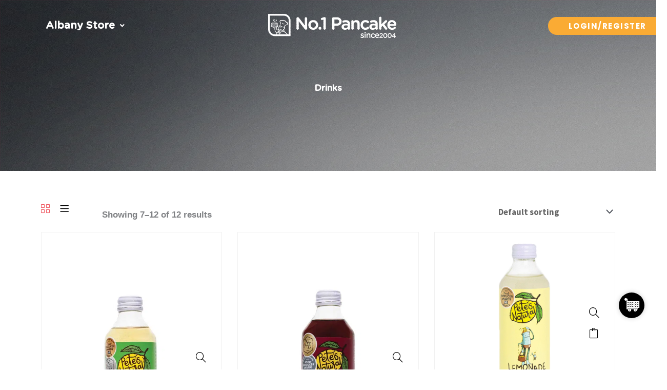

--- FILE ---
content_type: text/html; charset=UTF-8
request_url: https://no1pancake.co.nz/product-category/drinks/?product-page=2
body_size: 51635
content:
<!DOCTYPE html>
<html lang="en-NZ">
<head>
<meta charset="UTF-8">
<meta name="viewport" content="width=device-width, initial-scale=1">
	<link rel="profile" href="https://gmpg.org/xfn/11"> 
	<meta name='robots' content='index, follow, max-image-preview:large, max-snippet:-1, max-video-preview:-1' />

	<!-- This site is optimized with the Yoast SEO Premium plugin v21.7 (Yoast SEO v26.6) - https://yoast.com/wordpress/plugins/seo/ -->
	<title>Drinks Archives - No.1 Pancake</title>
	<link rel="canonical" href="https://no1pancake.co.nz/product-category/drinks/" />
	<link rel="next" href="https://no1pancake.co.nz/product-category/drinks/page/2/" />
	<meta property="og:locale" content="en_US" />
	<meta property="og:type" content="article" />
	<meta property="og:title" content="Drinks Archives" />
	<meta property="og:url" content="https://no1pancake.co.nz/product-category/drinks/" />
	<meta property="og:site_name" content="No.1 Pancake" />
	<meta name="twitter:card" content="summary_large_image" />
	<script type="application/ld+json" class="yoast-schema-graph">{"@context":"https://schema.org","@graph":[{"@type":"CollectionPage","@id":"https://no1pancake.co.nz/product-category/drinks/","url":"https://no1pancake.co.nz/product-category/drinks/","name":"Drinks Archives - No.1 Pancake","isPartOf":{"@id":"https://no1pancake.co.nz/#website"},"primaryImageOfPage":{"@id":"https://no1pancake.co.nz/product-category/drinks/#primaryimage"},"image":{"@id":"https://no1pancake.co.nz/product-category/drinks/#primaryimage"},"thumbnailUrl":"https://no1pancake.co.nz/wp-content/uploads/2021/10/Coke.png","breadcrumb":{"@id":"https://no1pancake.co.nz/product-category/drinks/#breadcrumb"},"inLanguage":"en-NZ"},{"@type":"ImageObject","inLanguage":"en-NZ","@id":"https://no1pancake.co.nz/product-category/drinks/#primaryimage","url":"https://no1pancake.co.nz/wp-content/uploads/2021/10/Coke.png","contentUrl":"https://no1pancake.co.nz/wp-content/uploads/2021/10/Coke.png","width":700,"height":700},{"@type":"BreadcrumbList","@id":"https://no1pancake.co.nz/product-category/drinks/#breadcrumb","itemListElement":[{"@type":"ListItem","position":1,"name":"Home","item":"https://no1pancake.co.nz/"},{"@type":"ListItem","position":2,"name":"Drinks"}]},{"@type":"WebSite","@id":"https://no1pancake.co.nz/#website","url":"https://no1pancake.co.nz/","name":"No.1 Pancake","description":"Korean Style Pancake Since 2004","publisher":{"@id":"https://no1pancake.co.nz/#organization"},"potentialAction":[{"@type":"SearchAction","target":{"@type":"EntryPoint","urlTemplate":"https://no1pancake.co.nz/?s={search_term_string}"},"query-input":{"@type":"PropertyValueSpecification","valueRequired":true,"valueName":"search_term_string"}}],"inLanguage":"en-NZ"},{"@type":"Organization","@id":"https://no1pancake.co.nz/#organization","name":"No.1 Pancake","url":"https://no1pancake.co.nz/","logo":{"@type":"ImageObject","inLanguage":"en-NZ","@id":"https://no1pancake.co.nz/#/schema/logo/image/","url":"https://no1pancake.co.nz/wp-content/uploads/2021/08/no1pancake-r.png","contentUrl":"https://no1pancake.co.nz/wp-content/uploads/2021/08/no1pancake-r.png","width":250,"height":47,"caption":"No.1 Pancake"},"image":{"@id":"https://no1pancake.co.nz/#/schema/logo/image/"},"sameAs":["https://www.facebook.com/No1Pancake/","https://www.instagram.com/no1pancake/"]}]}</script>
	<!-- / Yoast SEO Premium plugin. -->


<link rel='dns-prefetch' href='//fonts.googleapis.com' />

<link rel="alternate" type="application/rss+xml" title="No.1 Pancake &raquo; Feed" href="https://no1pancake.co.nz/feed/" />
<link rel="alternate" type="application/rss+xml" title="No.1 Pancake &raquo; Comments Feed" href="https://no1pancake.co.nz/comments/feed/" />
<link rel="alternate" type="application/rss+xml" title="No.1 Pancake &raquo; Drinks Category Feed" href="https://no1pancake.co.nz/product-category/drinks/feed/" />
<style id='wp-img-auto-sizes-contain-inline-css'>
img:is([sizes=auto i],[sizes^="auto," i]){contain-intrinsic-size:3000px 1500px}
/*# sourceURL=wp-img-auto-sizes-contain-inline-css */
</style>
<link rel='stylesheet' id='woolentor-product-grid-modern-css' href='https://no1pancake.co.nz/wp-content/plugins/woolentor-addons/assets/css/product-grid/modern.css?ver=3.3.0' media='all' />
<link rel='stylesheet' id='woolentor-product-grid-luxury-css' href='https://no1pancake.co.nz/wp-content/plugins/woolentor-addons/assets/css/product-grid/luxury.css?ver=3.3.0' media='all' />
<link rel='stylesheet' id='woolentor-product-grid-editorial-css' href='https://no1pancake.co.nz/wp-content/plugins/woolentor-addons/assets/css/product-grid/editorial.css?ver=3.3.0' media='all' />
<link rel='stylesheet' id='woolentor-product-grid-magazine-css' href='https://no1pancake.co.nz/wp-content/plugins/woolentor-addons/assets/css/product-grid/magazine.css?ver=3.3.0' media='all' />
<link rel='stylesheet' id='astra-theme-css-css' href='https://no1pancake.co.nz/wp-content/themes/astra/assets/css/minified/frontend.min.css?ver=4.11.18' media='all' />
<style id='astra-theme-css-inline-css'>
.ast-no-sidebar .entry-content .alignfull {margin-left: calc( -50vw + 50%);margin-right: calc( -50vw + 50%);max-width: 100vw;width: 100vw;}.ast-no-sidebar .entry-content .alignwide {margin-left: calc(-41vw + 50%);margin-right: calc(-41vw + 50%);max-width: unset;width: unset;}.ast-no-sidebar .entry-content .alignfull .alignfull,.ast-no-sidebar .entry-content .alignfull .alignwide,.ast-no-sidebar .entry-content .alignwide .alignfull,.ast-no-sidebar .entry-content .alignwide .alignwide,.ast-no-sidebar .entry-content .wp-block-column .alignfull,.ast-no-sidebar .entry-content .wp-block-column .alignwide{width: 100%;margin-left: auto;margin-right: auto;}.wp-block-gallery,.blocks-gallery-grid {margin: 0;}.wp-block-separator {max-width: 100px;}.wp-block-separator.is-style-wide,.wp-block-separator.is-style-dots {max-width: none;}.entry-content .has-2-columns .wp-block-column:first-child {padding-right: 10px;}.entry-content .has-2-columns .wp-block-column:last-child {padding-left: 10px;}@media (max-width: 782px) {.entry-content .wp-block-columns .wp-block-column {flex-basis: 100%;}.entry-content .has-2-columns .wp-block-column:first-child {padding-right: 0;}.entry-content .has-2-columns .wp-block-column:last-child {padding-left: 0;}}body .entry-content .wp-block-latest-posts {margin-left: 0;}body .entry-content .wp-block-latest-posts li {list-style: none;}.ast-no-sidebar .ast-container .entry-content .wp-block-latest-posts {margin-left: 0;}.ast-header-break-point .entry-content .alignwide {margin-left: auto;margin-right: auto;}.entry-content .blocks-gallery-item img {margin-bottom: auto;}.wp-block-pullquote {border-top: 4px solid #555d66;border-bottom: 4px solid #555d66;color: #40464d;}:root{--ast-post-nav-space:0;--ast-container-default-xlg-padding:6.67em;--ast-container-default-lg-padding:5.67em;--ast-container-default-slg-padding:4.34em;--ast-container-default-md-padding:3.34em;--ast-container-default-sm-padding:6.67em;--ast-container-default-xs-padding:2.4em;--ast-container-default-xxs-padding:1.4em;--ast-code-block-background:#EEEEEE;--ast-comment-inputs-background:#FAFAFA;--ast-normal-container-width:1200px;--ast-narrow-container-width:750px;--ast-blog-title-font-weight:normal;--ast-blog-meta-weight:inherit;--ast-global-color-primary:var(--ast-global-color-5);--ast-global-color-secondary:var(--ast-global-color-4);--ast-global-color-alternate-background:var(--ast-global-color-7);--ast-global-color-subtle-background:var(--ast-global-color-6);--ast-bg-style-guide:var( --ast-global-color-secondary,--ast-global-color-5 );--ast-shadow-style-guide:0px 0px 4px 0 #00000057;--ast-global-dark-bg-style:#fff;--ast-global-dark-lfs:#fbfbfb;--ast-widget-bg-color:#fafafa;--ast-wc-container-head-bg-color:#fbfbfb;--ast-title-layout-bg:#eeeeee;--ast-search-border-color:#e7e7e7;--ast-lifter-hover-bg:#e6e6e6;--ast-gallery-block-color:#000;--srfm-color-input-label:var(--ast-global-color-2);}html{font-size:106.25%;}a,.page-title{color:#e63945;}a:hover,a:focus{color:#000000;}body,button,input,select,textarea,.ast-button,.ast-custom-button{font-family:'Source Sans Pro',sans-serif;font-weight:700;font-size:17px;font-size:1rem;}blockquote{color:rgba(59,59,59,0.85);}h1,h2,h3,h4,h5,h6,.entry-content :where(h1,h2,h3,h4,h5,h6),.site-title,.site-title a{font-family:'Poppins',sans-serif;font-weight:700;}.ast-site-identity .site-title a{color:var(--ast-global-color-2);}.site-title{font-size:35px;font-size:2.0588235294118rem;display:none;}header .custom-logo-link img{max-width:251px;width:251px;}.astra-logo-svg{width:251px;}.site-header .site-description{font-size:15px;font-size:0.88235294117647rem;display:none;}.entry-title{font-size:30px;font-size:1.7647058823529rem;}.archive .ast-article-post .ast-article-inner,.blog .ast-article-post .ast-article-inner,.archive .ast-article-post .ast-article-inner:hover,.blog .ast-article-post .ast-article-inner:hover{overflow:hidden;}h1,.entry-content :where(h1){font-size:125px;font-size:7.3529411764706rem;font-family:'Poppins',sans-serif;line-height:1.4em;}h2,.entry-content :where(h2){font-size:55px;font-size:3.2352941176471rem;font-family:'Poppins',sans-serif;line-height:1.3em;}h3,.entry-content :where(h3){font-size:38px;font-size:2.2352941176471rem;font-family:'Poppins',sans-serif;line-height:1.3em;}h4,.entry-content :where(h4){font-size:26px;font-size:1.5294117647059rem;line-height:1.2em;font-family:'Poppins',sans-serif;}h5,.entry-content :where(h5){font-size:20px;font-size:1.1764705882353rem;line-height:1.2em;font-family:'Poppins',sans-serif;}h6,.entry-content :where(h6){font-size:16px;font-size:0.94117647058824rem;line-height:1.25em;font-family:'Poppins',sans-serif;}::selection{background-color:#faab34;color:#000000;}body,h1,h2,h3,h4,h5,h6,.entry-title a,.entry-content :where(h1,h2,h3,h4,h5,h6){color:rgba(59,59,59,0.85);}.tagcloud a:hover,.tagcloud a:focus,.tagcloud a.current-item{color:#ffffff;border-color:#e63945;background-color:#e63945;}input:focus,input[type="text"]:focus,input[type="email"]:focus,input[type="url"]:focus,input[type="password"]:focus,input[type="reset"]:focus,input[type="search"]:focus,textarea:focus{border-color:#e63945;}input[type="radio"]:checked,input[type=reset],input[type="checkbox"]:checked,input[type="checkbox"]:hover:checked,input[type="checkbox"]:focus:checked,input[type=range]::-webkit-slider-thumb{border-color:#e63945;background-color:#e63945;box-shadow:none;}.site-footer a:hover + .post-count,.site-footer a:focus + .post-count{background:#e63945;border-color:#e63945;}.single .nav-links .nav-previous,.single .nav-links .nav-next{color:#e63945;}.entry-meta,.entry-meta *{line-height:1.45;color:#e63945;}.entry-meta a:not(.ast-button):hover,.entry-meta a:not(.ast-button):hover *,.entry-meta a:not(.ast-button):focus,.entry-meta a:not(.ast-button):focus *,.page-links > .page-link,.page-links .page-link:hover,.post-navigation a:hover{color:#000000;}#cat option,.secondary .calendar_wrap thead a,.secondary .calendar_wrap thead a:visited{color:#e63945;}.secondary .calendar_wrap #today,.ast-progress-val span{background:#e63945;}.secondary a:hover + .post-count,.secondary a:focus + .post-count{background:#e63945;border-color:#e63945;}.calendar_wrap #today > a{color:#ffffff;}.page-links .page-link,.single .post-navigation a{color:#e63945;}.ast-search-menu-icon .search-form button.search-submit{padding:0 4px;}.ast-search-menu-icon form.search-form{padding-right:0;}.ast-search-menu-icon.slide-search input.search-field{width:0;}.ast-header-search .ast-search-menu-icon.ast-dropdown-active .search-form,.ast-header-search .ast-search-menu-icon.ast-dropdown-active .search-field:focus{transition:all 0.2s;}.search-form input.search-field:focus{outline:none;}.widget-title,.widget .wp-block-heading{font-size:24px;font-size:1.4117647058824rem;color:rgba(59,59,59,0.85);}.single .ast-author-details .author-title{color:#000000;}.ast-search-menu-icon.slide-search a:focus-visible:focus-visible,.astra-search-icon:focus-visible,#close:focus-visible,a:focus-visible,.ast-menu-toggle:focus-visible,.site .skip-link:focus-visible,.wp-block-loginout input:focus-visible,.wp-block-search.wp-block-search__button-inside .wp-block-search__inside-wrapper,.ast-header-navigation-arrow:focus-visible,.woocommerce .wc-proceed-to-checkout > .checkout-button:focus-visible,.woocommerce .woocommerce-MyAccount-navigation ul li a:focus-visible,.ast-orders-table__row .ast-orders-table__cell:focus-visible,.woocommerce .woocommerce-order-details .order-again > .button:focus-visible,.woocommerce .woocommerce-message a.button.wc-forward:focus-visible,.woocommerce #minus_qty:focus-visible,.woocommerce #plus_qty:focus-visible,a#ast-apply-coupon:focus-visible,.woocommerce .woocommerce-info a:focus-visible,.woocommerce .astra-shop-summary-wrap a:focus-visible,.woocommerce a.wc-forward:focus-visible,#ast-apply-coupon:focus-visible,.woocommerce-js .woocommerce-mini-cart-item a.remove:focus-visible,#close:focus-visible,.button.search-submit:focus-visible,#search_submit:focus,.normal-search:focus-visible,.ast-header-account-wrap:focus-visible,.woocommerce .ast-on-card-button.ast-quick-view-trigger:focus,.astra-cart-drawer-close:focus,.ast-single-variation:focus,.ast-woocommerce-product-gallery__image:focus,.ast-button:focus,.woocommerce-product-gallery--with-images [data-controls="prev"]:focus-visible,.woocommerce-product-gallery--with-images [data-controls="next"]:focus-visible{outline-style:dotted;outline-color:inherit;outline-width:thin;}input:focus,input[type="text"]:focus,input[type="email"]:focus,input[type="url"]:focus,input[type="password"]:focus,input[type="reset"]:focus,input[type="search"]:focus,input[type="number"]:focus,textarea:focus,.wp-block-search__input:focus,[data-section="section-header-mobile-trigger"] .ast-button-wrap .ast-mobile-menu-trigger-minimal:focus,.ast-mobile-popup-drawer.active .menu-toggle-close:focus,.woocommerce-ordering select.orderby:focus,#ast-scroll-top:focus,#coupon_code:focus,.woocommerce-page #comment:focus,.woocommerce #reviews #respond input#submit:focus,.woocommerce a.add_to_cart_button:focus,.woocommerce .button.single_add_to_cart_button:focus,.woocommerce .woocommerce-cart-form button:focus,.woocommerce .woocommerce-cart-form__cart-item .quantity .qty:focus,.woocommerce .woocommerce-billing-fields .woocommerce-billing-fields__field-wrapper .woocommerce-input-wrapper > .input-text:focus,.woocommerce #order_comments:focus,.woocommerce #place_order:focus,.woocommerce .woocommerce-address-fields .woocommerce-address-fields__field-wrapper .woocommerce-input-wrapper > .input-text:focus,.woocommerce .woocommerce-MyAccount-content form button:focus,.woocommerce .woocommerce-MyAccount-content .woocommerce-EditAccountForm .woocommerce-form-row .woocommerce-Input.input-text:focus,.woocommerce .ast-woocommerce-container .woocommerce-pagination ul.page-numbers li a:focus,body #content .woocommerce form .form-row .select2-container--default .select2-selection--single:focus,#ast-coupon-code:focus,.woocommerce.woocommerce-js .quantity input[type=number]:focus,.woocommerce-js .woocommerce-mini-cart-item .quantity input[type=number]:focus,.woocommerce p#ast-coupon-trigger:focus{border-style:dotted;border-color:inherit;border-width:thin;}input{outline:none;}.woocommerce-js input[type=text]:focus,.woocommerce-js input[type=email]:focus,.woocommerce-js textarea:focus,input[type=number]:focus,.comments-area textarea#comment:focus,.comments-area textarea#comment:active,.comments-area .ast-comment-formwrap input[type="text"]:focus,.comments-area .ast-comment-formwrap input[type="text"]:active{outline-style:unset;outline-color:inherit;outline-width:thin;}.site-logo-img img{ transition:all 0.2s linear;}body .ast-oembed-container *{position:absolute;top:0;width:100%;height:100%;left:0;}body .wp-block-embed-pocket-casts .ast-oembed-container *{position:unset;}.ast-single-post-featured-section + article {margin-top: 2em;}.site-content .ast-single-post-featured-section img {width: 100%;overflow: hidden;object-fit: cover;}.site > .ast-single-related-posts-container {margin-top: 0;}@media (min-width: 922px) {.ast-desktop .ast-container--narrow {max-width: var(--ast-narrow-container-width);margin: 0 auto;}}.ast-page-builder-template .hentry {margin: 0;}.ast-page-builder-template .site-content > .ast-container {max-width: 100%;padding: 0;}.ast-page-builder-template .site .site-content #primary {padding: 0;margin: 0;}.ast-page-builder-template .no-results {text-align: center;margin: 4em auto;}.ast-page-builder-template .ast-pagination {padding: 2em;}.ast-page-builder-template .entry-header.ast-no-title.ast-no-thumbnail {margin-top: 0;}.ast-page-builder-template .entry-header.ast-header-without-markup {margin-top: 0;margin-bottom: 0;}.ast-page-builder-template .entry-header.ast-no-title.ast-no-meta {margin-bottom: 0;}.ast-page-builder-template.single .post-navigation {padding-bottom: 2em;}.ast-page-builder-template.single-post .site-content > .ast-container {max-width: 100%;}.ast-page-builder-template .entry-header {margin-top: 4em;margin-left: auto;margin-right: auto;padding-left: 20px;padding-right: 20px;}.single.ast-page-builder-template .entry-header {padding-left: 20px;padding-right: 20px;}.ast-page-builder-template .ast-archive-description {margin: 4em auto 0;padding-left: 20px;padding-right: 20px;}.ast-page-builder-template.ast-no-sidebar .entry-content .alignwide {margin-left: 0;margin-right: 0;}@media (max-width:921.9px){#ast-desktop-header{display:none;}}@media (min-width:922px){#ast-mobile-header{display:none;}}.wp-block-buttons.aligncenter{justify-content:center;}@media (min-width:1200px){.wp-block-group .has-background{padding:20px;}}@media (min-width:1200px){.ast-no-sidebar.ast-separate-container .entry-content .wp-block-group.alignwide,.ast-no-sidebar.ast-separate-container .entry-content .wp-block-cover.alignwide{margin-left:-20px;margin-right:-20px;padding-left:20px;padding-right:20px;}.ast-no-sidebar.ast-separate-container .entry-content .wp-block-cover.alignfull,.ast-no-sidebar.ast-separate-container .entry-content .wp-block-group.alignfull{margin-left:-6.67em;margin-right:-6.67em;padding-left:6.67em;padding-right:6.67em;}}@media (min-width:1200px){.wp-block-cover-image.alignwide .wp-block-cover__inner-container,.wp-block-cover.alignwide .wp-block-cover__inner-container,.wp-block-cover-image.alignfull .wp-block-cover__inner-container,.wp-block-cover.alignfull .wp-block-cover__inner-container{width:100%;}}.wp-block-columns{margin-bottom:unset;}.wp-block-image.size-full{margin:2rem 0;}.wp-block-separator.has-background{padding:0;}.wp-block-gallery{margin-bottom:1.6em;}.wp-block-group{padding-top:4em;padding-bottom:4em;}.wp-block-group__inner-container .wp-block-columns:last-child,.wp-block-group__inner-container :last-child,.wp-block-table table{margin-bottom:0;}.blocks-gallery-grid{width:100%;}.wp-block-navigation-link__content{padding:5px 0;}.wp-block-group .wp-block-group .has-text-align-center,.wp-block-group .wp-block-column .has-text-align-center{max-width:100%;}.has-text-align-center{margin:0 auto;}@media (min-width:1200px){.wp-block-cover__inner-container,.alignwide .wp-block-group__inner-container,.alignfull .wp-block-group__inner-container{max-width:1200px;margin:0 auto;}.wp-block-group.alignnone,.wp-block-group.aligncenter,.wp-block-group.alignleft,.wp-block-group.alignright,.wp-block-group.alignwide,.wp-block-columns.alignwide{margin:2rem 0 1rem 0;}}@media (max-width:1200px){.wp-block-group{padding:3em;}.wp-block-group .wp-block-group{padding:1.5em;}.wp-block-columns,.wp-block-column{margin:1rem 0;}}@media (min-width:921px){.wp-block-columns .wp-block-group{padding:2em;}}@media (max-width:544px){.wp-block-cover-image .wp-block-cover__inner-container,.wp-block-cover .wp-block-cover__inner-container{width:unset;}.wp-block-cover,.wp-block-cover-image{padding:2em 0;}.wp-block-group,.wp-block-cover{padding:2em;}.wp-block-media-text__media img,.wp-block-media-text__media video{width:unset;max-width:100%;}.wp-block-media-text.has-background .wp-block-media-text__content{padding:1em;}}.wp-block-image.aligncenter{margin-left:auto;margin-right:auto;}.wp-block-table.aligncenter{margin-left:auto;margin-right:auto;}@media (min-width:544px){.entry-content .wp-block-media-text.has-media-on-the-right .wp-block-media-text__content{padding:0 8% 0 0;}.entry-content .wp-block-media-text .wp-block-media-text__content{padding:0 0 0 8%;}.ast-plain-container .site-content .entry-content .has-custom-content-position.is-position-bottom-left > *,.ast-plain-container .site-content .entry-content .has-custom-content-position.is-position-bottom-right > *,.ast-plain-container .site-content .entry-content .has-custom-content-position.is-position-top-left > *,.ast-plain-container .site-content .entry-content .has-custom-content-position.is-position-top-right > *,.ast-plain-container .site-content .entry-content .has-custom-content-position.is-position-center-right > *,.ast-plain-container .site-content .entry-content .has-custom-content-position.is-position-center-left > *{margin:0;}}@media (max-width:544px){.entry-content .wp-block-media-text .wp-block-media-text__content{padding:8% 0;}.wp-block-media-text .wp-block-media-text__media img{width:auto;max-width:100%;}}.wp-block-buttons .wp-block-button.is-style-outline .wp-block-button__link.wp-element-button,.ast-outline-button,.wp-block-uagb-buttons-child .uagb-buttons-repeater.ast-outline-button{border-color:#ffffff;border-top-width:2px;border-right-width:2px;border-bottom-width:2px;border-left-width:2px;font-family:'Poppins',sans-serif;font-weight:700;font-size:14px;font-size:0.82352941176471rem;line-height:1em;border-top-left-radius:50px;border-top-right-radius:50px;border-bottom-right-radius:50px;border-bottom-left-radius:50px;}.wp-block-button.is-style-outline .wp-block-button__link:hover,.wp-block-buttons .wp-block-button.is-style-outline .wp-block-button__link:focus,.wp-block-buttons .wp-block-button.is-style-outline > .wp-block-button__link:not(.has-text-color):hover,.wp-block-buttons .wp-block-button.wp-block-button__link.is-style-outline:not(.has-text-color):hover,.ast-outline-button:hover,.ast-outline-button:focus,.wp-block-uagb-buttons-child .uagb-buttons-repeater.ast-outline-button:hover,.wp-block-uagb-buttons-child .uagb-buttons-repeater.ast-outline-button:focus{background-color:#ffffff;}.wp-block-button .wp-block-button__link.wp-element-button.is-style-outline:not(.has-background),.wp-block-button.is-style-outline>.wp-block-button__link.wp-element-button:not(.has-background),.ast-outline-button{background-color:#ffffff;}.entry-content[data-ast-blocks-layout] > figure{margin-bottom:1em;}.elementor-widget-container .elementor-loop-container .e-loop-item[data-elementor-type="loop-item"]{width:100%;}.review-rating{display:flex;align-items:center;order:2;}@media (max-width:921px){.ast-left-sidebar #content > .ast-container{display:flex;flex-direction:column-reverse;width:100%;}.ast-separate-container .ast-article-post,.ast-separate-container .ast-article-single{padding:1.5em 2.14em;}.ast-author-box img.avatar{margin:20px 0 0 0;}}@media (min-width:922px){.ast-separate-container.ast-right-sidebar #primary,.ast-separate-container.ast-left-sidebar #primary{border:0;}.search-no-results.ast-separate-container #primary{margin-bottom:4em;}}.elementor-widget-button .elementor-button{border-style:solid;text-decoration:none;border-top-width:0;border-right-width:0;border-left-width:0;border-bottom-width:0;}body .elementor-button.elementor-size-sm,body .elementor-button.elementor-size-xs,body .elementor-button.elementor-size-md,body .elementor-button.elementor-size-lg,body .elementor-button.elementor-size-xl,body .elementor-button{border-top-left-radius:50px;border-top-right-radius:50px;border-bottom-right-radius:50px;border-bottom-left-radius:50px;padding-top:17px;padding-right:38px;padding-bottom:17px;padding-left:38px;}.elementor-widget-button .elementor-button{border-color:#ffffff;background-color:#ffffff;}.elementor-widget-button .elementor-button:hover,.elementor-widget-button .elementor-button:focus{color:#e63945;background-color:#ffffff;border-color:#ffffff;}.wp-block-button .wp-block-button__link ,.elementor-widget-button .elementor-button,.elementor-widget-button .elementor-button:visited{color:#000000;}.elementor-widget-button .elementor-button{font-family:'Poppins',sans-serif;font-weight:700;font-size:14px;font-size:0.82352941176471rem;line-height:1em;text-transform:uppercase;letter-spacing:1.5px;}body .elementor-button.elementor-size-sm,body .elementor-button.elementor-size-xs,body .elementor-button.elementor-size-md,body .elementor-button.elementor-size-lg,body .elementor-button.elementor-size-xl,body .elementor-button{font-size:14px;font-size:0.82352941176471rem;}.wp-block-button .wp-block-button__link:hover,.wp-block-button .wp-block-button__link:focus{color:#e63945;background-color:#ffffff;border-color:#ffffff;}.elementor-widget-heading h1.elementor-heading-title{line-height:1.4em;}.elementor-widget-heading h2.elementor-heading-title{line-height:1.3em;}.elementor-widget-heading h3.elementor-heading-title{line-height:1.3em;}.elementor-widget-heading h4.elementor-heading-title{line-height:1.2em;}.elementor-widget-heading h5.elementor-heading-title{line-height:1.2em;}.elementor-widget-heading h6.elementor-heading-title{line-height:1.25em;}.wp-block-button .wp-block-button__link{border-top-width:0;border-right-width:0;border-left-width:0;border-bottom-width:0;border-color:#ffffff;background-color:#ffffff;color:#000000;font-family:'Poppins',sans-serif;font-weight:700;line-height:1em;text-transform:uppercase;letter-spacing:1.5px;font-size:14px;font-size:0.82352941176471rem;border-top-left-radius:50px;border-top-right-radius:50px;border-bottom-right-radius:50px;border-bottom-left-radius:50px;padding-top:17px;padding-right:38px;padding-bottom:17px;padding-left:38px;}.menu-toggle,button,.ast-button,.ast-custom-button,.button,input#submit,input[type="button"],input[type="submit"],input[type="reset"]{border-style:solid;border-top-width:0;border-right-width:0;border-left-width:0;border-bottom-width:0;color:#000000;border-color:#ffffff;background-color:#ffffff;padding-top:17px;padding-right:38px;padding-bottom:17px;padding-left:38px;font-family:'Poppins',sans-serif;font-weight:700;font-size:14px;font-size:0.82352941176471rem;line-height:1em;text-transform:uppercase;letter-spacing:1.5px;border-top-left-radius:50px;border-top-right-radius:50px;border-bottom-right-radius:50px;border-bottom-left-radius:50px;}button:focus,.menu-toggle:hover,button:hover,.ast-button:hover,.ast-custom-button:hover .button:hover,.ast-custom-button:hover ,input[type=reset]:hover,input[type=reset]:focus,input#submit:hover,input#submit:focus,input[type="button"]:hover,input[type="button"]:focus,input[type="submit"]:hover,input[type="submit"]:focus{color:#e63945;background-color:#ffffff;border-color:#ffffff;}@media (max-width:921px){.ast-mobile-header-stack .main-header-bar .ast-search-menu-icon{display:inline-block;}.ast-header-break-point.ast-header-custom-item-outside .ast-mobile-header-stack .main-header-bar .ast-search-icon{margin:0;}.ast-comment-avatar-wrap img{max-width:2.5em;}.ast-comment-meta{padding:0 1.8888em 1.3333em;}.ast-separate-container .ast-comment-list li.depth-1{padding:1.5em 2.14em;}.ast-separate-container .comment-respond{padding:2em 2.14em;}}@media (min-width:544px){.ast-container{max-width:100%;}}@media (max-width:544px){.ast-separate-container .ast-article-post,.ast-separate-container .ast-article-single,.ast-separate-container .comments-title,.ast-separate-container .ast-archive-description{padding:1.5em 1em;}.ast-separate-container #content .ast-container{padding-left:0.54em;padding-right:0.54em;}.ast-separate-container .ast-comment-list .bypostauthor{padding:.5em;}.ast-search-menu-icon.ast-dropdown-active .search-field{width:170px;}} #ast-mobile-header .ast-site-header-cart-li a{pointer-events:none;}body,.ast-separate-container{background-color:#f6f6f6;background-image:none;}.ast-no-sidebar.ast-separate-container .entry-content .alignfull {margin-left: -6.67em;margin-right: -6.67em;width: auto;}@media (max-width: 1200px) {.ast-no-sidebar.ast-separate-container .entry-content .alignfull {margin-left: -2.4em;margin-right: -2.4em;}}@media (max-width: 768px) {.ast-no-sidebar.ast-separate-container .entry-content .alignfull {margin-left: -2.14em;margin-right: -2.14em;}}@media (max-width: 544px) {.ast-no-sidebar.ast-separate-container .entry-content .alignfull {margin-left: -1em;margin-right: -1em;}}.ast-no-sidebar.ast-separate-container .entry-content .alignwide {margin-left: -20px;margin-right: -20px;}.ast-no-sidebar.ast-separate-container .entry-content .wp-block-column .alignfull,.ast-no-sidebar.ast-separate-container .entry-content .wp-block-column .alignwide {margin-left: auto;margin-right: auto;width: 100%;}@media (max-width:921px){.site-title{display:none;}.site-header .site-description{display:none;}h1,.entry-content :where(h1){font-size:95px;}h2,.entry-content :where(h2){font-size:50px;}h3,.entry-content :where(h3){font-size:33px;}}@media (max-width:544px){.site-title{display:none;}.site-header .site-description{display:none;}h1,.entry-content :where(h1){font-size:50px;}h2,.entry-content :where(h2){font-size:40px;}h3,.entry-content :where(h3){font-size:33px;}header .custom-logo-link img,.ast-header-break-point .site-branding img,.ast-header-break-point .custom-logo-link img{max-width:180px;width:180px;}.astra-logo-svg{width:180px;}.ast-header-break-point .site-logo-img .custom-mobile-logo-link img{max-width:180px;}}@media (max-width:921px){html{font-size:96.9%;}}@media (max-width:544px){html{font-size:96.9%;}}@media (min-width:922px){.ast-container{max-width:1240px;}}@font-face {font-family: "Astra";src: url(https://no1pancake.co.nz/wp-content/themes/astra/assets/fonts/astra.woff) format("woff"),url(https://no1pancake.co.nz/wp-content/themes/astra/assets/fonts/astra.ttf) format("truetype"),url(https://no1pancake.co.nz/wp-content/themes/astra/assets/fonts/astra.svg#astra) format("svg");font-weight: normal;font-style: normal;font-display: fallback;}.ast-blog-layout-classic-grid .ast-article-inner{box-shadow:0px 6px 15px -2px rgba(16,24,40,0.05);}.ast-separate-container .ast-blog-layout-classic-grid .ast-article-inner,.ast-plain-container .ast-blog-layout-classic-grid .ast-article-inner{height:100%;}.ast-blog-layout-6-grid .ast-blog-featured-section:before { content: ""; }.cat-links.badge a,.tags-links.badge a {padding: 4px 8px;border-radius: 3px;font-weight: 400;}.cat-links.underline a,.tags-links.underline a{text-decoration: underline;}@media (min-width:922px){.main-header-menu .sub-menu .menu-item.ast-left-align-sub-menu:hover > .sub-menu,.main-header-menu .sub-menu .menu-item.ast-left-align-sub-menu.focus > .sub-menu{margin-left:-0px;}}.site .comments-area{padding-bottom:3em;}.footer-widget-area[data-section^="section-fb-html-"] .ast-builder-html-element{text-align:center;}.astra-icon-down_arrow::after {content: "\e900";font-family: Astra;}.astra-icon-close::after {content: "\e5cd";font-family: Astra;}.astra-icon-drag_handle::after {content: "\e25d";font-family: Astra;}.astra-icon-format_align_justify::after {content: "\e235";font-family: Astra;}.astra-icon-menu::after {content: "\e5d2";font-family: Astra;}.astra-icon-reorder::after {content: "\e8fe";font-family: Astra;}.astra-icon-search::after {content: "\e8b6";font-family: Astra;}.astra-icon-zoom_in::after {content: "\e56b";font-family: Astra;}.astra-icon-check-circle::after {content: "\e901";font-family: Astra;}.astra-icon-shopping-cart::after {content: "\f07a";font-family: Astra;}.astra-icon-shopping-bag::after {content: "\f290";font-family: Astra;}.astra-icon-shopping-basket::after {content: "\f291";font-family: Astra;}.astra-icon-circle-o::after {content: "\e903";font-family: Astra;}.astra-icon-certificate::after {content: "\e902";font-family: Astra;}blockquote {padding: 1.2em;}:root .has-ast-global-color-0-color{color:var(--ast-global-color-0);}:root .has-ast-global-color-0-background-color{background-color:var(--ast-global-color-0);}:root .wp-block-button .has-ast-global-color-0-color{color:var(--ast-global-color-0);}:root .wp-block-button .has-ast-global-color-0-background-color{background-color:var(--ast-global-color-0);}:root .has-ast-global-color-1-color{color:var(--ast-global-color-1);}:root .has-ast-global-color-1-background-color{background-color:var(--ast-global-color-1);}:root .wp-block-button .has-ast-global-color-1-color{color:var(--ast-global-color-1);}:root .wp-block-button .has-ast-global-color-1-background-color{background-color:var(--ast-global-color-1);}:root .has-ast-global-color-2-color{color:var(--ast-global-color-2);}:root .has-ast-global-color-2-background-color{background-color:var(--ast-global-color-2);}:root .wp-block-button .has-ast-global-color-2-color{color:var(--ast-global-color-2);}:root .wp-block-button .has-ast-global-color-2-background-color{background-color:var(--ast-global-color-2);}:root .has-ast-global-color-3-color{color:var(--ast-global-color-3);}:root .has-ast-global-color-3-background-color{background-color:var(--ast-global-color-3);}:root .wp-block-button .has-ast-global-color-3-color{color:var(--ast-global-color-3);}:root .wp-block-button .has-ast-global-color-3-background-color{background-color:var(--ast-global-color-3);}:root .has-ast-global-color-4-color{color:var(--ast-global-color-4);}:root .has-ast-global-color-4-background-color{background-color:var(--ast-global-color-4);}:root .wp-block-button .has-ast-global-color-4-color{color:var(--ast-global-color-4);}:root .wp-block-button .has-ast-global-color-4-background-color{background-color:var(--ast-global-color-4);}:root .has-ast-global-color-5-color{color:var(--ast-global-color-5);}:root .has-ast-global-color-5-background-color{background-color:var(--ast-global-color-5);}:root .wp-block-button .has-ast-global-color-5-color{color:var(--ast-global-color-5);}:root .wp-block-button .has-ast-global-color-5-background-color{background-color:var(--ast-global-color-5);}:root .has-ast-global-color-6-color{color:var(--ast-global-color-6);}:root .has-ast-global-color-6-background-color{background-color:var(--ast-global-color-6);}:root .wp-block-button .has-ast-global-color-6-color{color:var(--ast-global-color-6);}:root .wp-block-button .has-ast-global-color-6-background-color{background-color:var(--ast-global-color-6);}:root .has-ast-global-color-7-color{color:var(--ast-global-color-7);}:root .has-ast-global-color-7-background-color{background-color:var(--ast-global-color-7);}:root .wp-block-button .has-ast-global-color-7-color{color:var(--ast-global-color-7);}:root .wp-block-button .has-ast-global-color-7-background-color{background-color:var(--ast-global-color-7);}:root .has-ast-global-color-8-color{color:var(--ast-global-color-8);}:root .has-ast-global-color-8-background-color{background-color:var(--ast-global-color-8);}:root .wp-block-button .has-ast-global-color-8-color{color:var(--ast-global-color-8);}:root .wp-block-button .has-ast-global-color-8-background-color{background-color:var(--ast-global-color-8);}:root{--ast-global-color-0:#0170B9;--ast-global-color-1:#3a3a3a;--ast-global-color-2:#3a3a3a;--ast-global-color-3:#4B4F58;--ast-global-color-4:#F5F5F5;--ast-global-color-5:#FFFFFF;--ast-global-color-6:#E5E5E5;--ast-global-color-7:#424242;--ast-global-color-8:#000000;}:root {--ast-border-color : #dddddd;}.ast-breadcrumbs .trail-browse,.ast-breadcrumbs .trail-items,.ast-breadcrumbs .trail-items li{display:inline-block;margin:0;padding:0;border:none;background:inherit;text-indent:0;text-decoration:none;}.ast-breadcrumbs .trail-browse{font-size:inherit;font-style:inherit;font-weight:inherit;color:inherit;}.ast-breadcrumbs .trail-items{list-style:none;}.trail-items li::after{padding:0 0.3em;content:"\00bb";}.trail-items li:last-of-type::after{display:none;}h1,h2,h3,h4,h5,h6,.entry-content :where(h1,h2,h3,h4,h5,h6){color:#000000;}@media (max-width:921px){.ast-builder-grid-row-container.ast-builder-grid-row-tablet-3-firstrow .ast-builder-grid-row > *:first-child,.ast-builder-grid-row-container.ast-builder-grid-row-tablet-3-lastrow .ast-builder-grid-row > *:last-child{grid-column:1 / -1;}}@media (max-width:544px){.ast-builder-grid-row-container.ast-builder-grid-row-mobile-3-firstrow .ast-builder-grid-row > *:first-child,.ast-builder-grid-row-container.ast-builder-grid-row-mobile-3-lastrow .ast-builder-grid-row > *:last-child{grid-column:1 / -1;}}.ast-builder-layout-element[data-section="title_tagline"]{display:flex;}@media (max-width:921px){.ast-header-break-point .ast-builder-layout-element[data-section="title_tagline"]{display:flex;}}@media (max-width:544px){.ast-header-break-point .ast-builder-layout-element[data-section="title_tagline"]{display:flex;}}.site-below-footer-wrap{padding-top:20px;padding-bottom:20px;}.site-below-footer-wrap[data-section="section-below-footer-builder"]{background-color:rgba(237,237,237,0);background-image:none;min-height:80px;border-style:solid;border-width:0px;border-top-width:1px;border-top-color:rgba(0,0,0,0.1);}.site-below-footer-wrap[data-section="section-below-footer-builder"] .ast-builder-grid-row{max-width:1200px;min-height:80px;margin-left:auto;margin-right:auto;}.site-below-footer-wrap[data-section="section-below-footer-builder"] .ast-builder-grid-row,.site-below-footer-wrap[data-section="section-below-footer-builder"] .site-footer-section{align-items:flex-start;}.site-below-footer-wrap[data-section="section-below-footer-builder"].ast-footer-row-inline .site-footer-section{display:flex;margin-bottom:0;}.ast-builder-grid-row-2-equal .ast-builder-grid-row{grid-template-columns:repeat( 2,1fr );}@media (max-width:921px){.site-below-footer-wrap[data-section="section-below-footer-builder"].ast-footer-row-tablet-inline .site-footer-section{display:flex;margin-bottom:0;}.site-below-footer-wrap[data-section="section-below-footer-builder"].ast-footer-row-tablet-stack .site-footer-section{display:block;margin-bottom:10px;}.ast-builder-grid-row-container.ast-builder-grid-row-tablet-2-equal .ast-builder-grid-row{grid-template-columns:repeat( 2,1fr );}}@media (max-width:544px){.site-below-footer-wrap[data-section="section-below-footer-builder"].ast-footer-row-mobile-inline .site-footer-section{display:flex;margin-bottom:0;}.site-below-footer-wrap[data-section="section-below-footer-builder"].ast-footer-row-mobile-stack .site-footer-section{display:block;margin-bottom:10px;}.ast-builder-grid-row-container.ast-builder-grid-row-mobile-full .ast-builder-grid-row{grid-template-columns:1fr;}}@media (max-width:921px){.site-below-footer-wrap[data-section="section-below-footer-builder"]{padding-top:10px;padding-bottom:0px;padding-left:25px;padding-right:25px;}}.site-below-footer-wrap[data-section="section-below-footer-builder"]{display:grid;}@media (max-width:921px){.ast-header-break-point .site-below-footer-wrap[data-section="section-below-footer-builder"]{display:grid;}}@media (max-width:544px){.ast-header-break-point .site-below-footer-wrap[data-section="section-below-footer-builder"]{display:grid;}}.ast-builder-html-element img.alignnone{display:inline-block;}.ast-builder-html-element p:first-child{margin-top:0;}.ast-builder-html-element p:last-child{margin-bottom:0;}.ast-header-break-point .main-header-bar .ast-builder-html-element{line-height:1.85714285714286;}.footer-widget-area[data-section="section-fb-html-1"]{display:block;}@media (max-width:921px){.ast-header-break-point .footer-widget-area[data-section="section-fb-html-1"]{display:block;}}@media (max-width:544px){.ast-header-break-point .footer-widget-area[data-section="section-fb-html-1"]{display:block;}}.footer-widget-area[data-section="section-fb-html-2"] .ast-builder-html-element{color:#dd3333;}.footer-widget-area[data-section="section-fb-html-2"]{margin-bottom:30px;}.footer-widget-area[data-section="section-fb-html-2"] a{color:#dd3333;}@media (max-width:544px){.footer-widget-area[data-section="section-fb-html-2"]{margin-top:15px;margin-bottom:0px;margin-left:0px;margin-right:0px;}}.footer-widget-area[data-section="section-fb-html-2"]{display:block;}@media (max-width:921px){.ast-header-break-point .footer-widget-area[data-section="section-fb-html-2"]{display:block;}}@media (max-width:544px){.ast-header-break-point .footer-widget-area[data-section="section-fb-html-2"]{display:block;}}.footer-widget-area[data-section="section-fb-html-3"] .ast-builder-html-element{color:#dd3333;}.footer-widget-area[data-section="section-fb-html-3"] a{color:#dd3333;}.footer-widget-area[data-section="section-fb-html-3"]{display:block;}@media (max-width:921px){.ast-header-break-point .footer-widget-area[data-section="section-fb-html-3"]{display:block;}}@media (max-width:544px){.ast-header-break-point .footer-widget-area[data-section="section-fb-html-3"]{display:block;}}.footer-widget-area[data-section="section-fb-html-4"] .ast-builder-html-element{color:#dd3333;}.footer-widget-area[data-section="section-fb-html-4"]{margin-top:-60px;}.footer-widget-area[data-section="section-fb-html-4"] a{color:#dd3333;}@media (max-width:544px){.footer-widget-area[data-section="section-fb-html-4"]{margin-top:15px;margin-bottom:0px;margin-left:0px;margin-right:0px;}}.footer-widget-area[data-section="section-fb-html-4"]{display:block;}@media (max-width:921px){.ast-header-break-point .footer-widget-area[data-section="section-fb-html-4"]{display:block;}}@media (max-width:544px){.ast-header-break-point .footer-widget-area[data-section="section-fb-html-4"]{display:block;}}.footer-widget-area[data-section="section-fb-html-6"] .ast-builder-html-element{color:#dd3333;}.footer-widget-area[data-section="section-fb-html-6"]{margin-top:-60px;}.footer-widget-area[data-section="section-fb-html-6"] a{color:#dd3333;}@media (max-width:544px){.footer-widget-area[data-section="section-fb-html-6"]{margin-top:15px;}}.footer-widget-area[data-section="section-fb-html-6"]{display:block;}@media (max-width:921px){.ast-header-break-point .footer-widget-area[data-section="section-fb-html-6"]{display:none;}}@media (max-width:544px){.ast-header-break-point .footer-widget-area[data-section="section-fb-html-6"]{display:none;}}.footer-widget-area[data-section="section-fb-html-8"] .ast-builder-html-element{color:#dd3333;}.footer-widget-area[data-section="section-fb-html-8"]{margin-top:-60px;}.footer-widget-area[data-section="section-fb-html-8"] a{color:#dd3333;}@media (max-width:544px){.footer-widget-area[data-section="section-fb-html-8"]{margin-top:15px;}}.footer-widget-area[data-section="section-fb-html-8"]{display:none;}@media (max-width:921px){.ast-header-break-point .footer-widget-area[data-section="section-fb-html-8"]{display:block;}}@media (max-width:544px){.ast-header-break-point .footer-widget-area[data-section="section-fb-html-8"]{display:block;}}.footer-widget-area[data-section="section-fb-html-1"] .ast-builder-html-element{text-align:left;}@media (max-width:921px){.footer-widget-area[data-section="section-fb-html-1"] .ast-builder-html-element{text-align:right;}}@media (max-width:544px){.footer-widget-area[data-section="section-fb-html-1"] .ast-builder-html-element{text-align:center;}}.footer-widget-area[data-section="section-fb-html-2"] .ast-builder-html-element{text-align:left;}@media (max-width:921px){.footer-widget-area[data-section="section-fb-html-2"] .ast-builder-html-element{text-align:center;}}@media (max-width:544px){.footer-widget-area[data-section="section-fb-html-2"] .ast-builder-html-element{text-align:center;}}.footer-widget-area[data-section="section-fb-html-3"] .ast-builder-html-element{text-align:left;}@media (max-width:921px){.footer-widget-area[data-section="section-fb-html-3"] .ast-builder-html-element{text-align:center;}}@media (max-width:544px){.footer-widget-area[data-section="section-fb-html-3"] .ast-builder-html-element{text-align:center;}}.footer-widget-area[data-section="section-fb-html-4"] .ast-builder-html-element{text-align:left;}@media (max-width:921px){.footer-widget-area[data-section="section-fb-html-4"] .ast-builder-html-element{text-align:center;}}@media (max-width:544px){.footer-widget-area[data-section="section-fb-html-4"] .ast-builder-html-element{text-align:center;}}.footer-widget-area[data-section="section-fb-html-6"] .ast-builder-html-element{text-align:left;}@media (max-width:921px){.footer-widget-area[data-section="section-fb-html-6"] .ast-builder-html-element{text-align:center;}}@media (max-width:544px){.footer-widget-area[data-section="section-fb-html-6"] .ast-builder-html-element{text-align:center;}}.footer-widget-area[data-section="section-fb-html-8"] .ast-builder-html-element{text-align:left;}@media (max-width:921px){.footer-widget-area[data-section="section-fb-html-8"] .ast-builder-html-element{text-align:center;}}@media (max-width:544px){.footer-widget-area[data-section="section-fb-html-8"] .ast-builder-html-element{text-align:center;}}.ast-footer-copyright{text-align:left;}.ast-footer-copyright.site-footer-focus-item {color:rgba(59,59,59,0.5);}@media (max-width:921px){.ast-footer-copyright{text-align:left;}}@media (max-width:544px){.ast-footer-copyright{text-align:center;}}.ast-footer-copyright.ast-builder-layout-element{display:flex;}@media (max-width:921px){.ast-header-break-point .ast-footer-copyright.ast-builder-layout-element{display:flex;}}@media (max-width:544px){.ast-header-break-point .ast-footer-copyright.ast-builder-layout-element{display:flex;}}.ast-social-stack-desktop .ast-builder-social-element,.ast-social-stack-tablet .ast-builder-social-element,.ast-social-stack-mobile .ast-builder-social-element {margin-top: 6px;margin-bottom: 6px;}.social-show-label-true .ast-builder-social-element {width: auto;padding: 0 0.4em;}[data-section^="section-fb-social-icons-"] .footer-social-inner-wrap {text-align: center;}.ast-footer-social-wrap {width: 100%;}.ast-footer-social-wrap .ast-builder-social-element:first-child {margin-left: 0;}.ast-footer-social-wrap .ast-builder-social-element:last-child {margin-right: 0;}.ast-header-social-wrap .ast-builder-social-element:first-child {margin-left: 0;}.ast-header-social-wrap .ast-builder-social-element:last-child {margin-right: 0;}.ast-builder-social-element {line-height: 1;color: var(--ast-global-color-2);background: transparent;vertical-align: middle;transition: all 0.01s;margin-left: 6px;margin-right: 6px;justify-content: center;align-items: center;}.ast-builder-social-element .social-item-label {padding-left: 6px;}.ast-footer-social-1-wrap .ast-builder-social-element,.ast-footer-social-1-wrap .social-show-label-true .ast-builder-social-element{margin-left:1px;margin-right:1px;padding:6px;}.ast-footer-social-1-wrap .ast-builder-social-element svg{width:37px;height:37px;}.ast-footer-social-1-wrap .ast-social-icon-image-wrap{margin:6px;}.ast-social-color-type-official .ast-builder-social-element,.ast-social-color-type-official .social-item-label{color:var(--color);background-color:var(--background-color);}.header-social-inner-wrap.ast-social-color-type-official .ast-builder-social-element svg,.footer-social-inner-wrap.ast-social-color-type-official .ast-builder-social-element svg{fill:currentColor;}[data-section="section-fb-social-icons-1"] .footer-social-inner-wrap{text-align:right;}@media (max-width:921px){[data-section="section-fb-social-icons-1"] .footer-social-inner-wrap{text-align:right;}}@media (max-width:544px){.ast-footer-social-1-wrap .ast-builder-social-element{margin-left:7.5px;margin-right:7.5px;}.ast-footer-social-1-wrap{margin-top:15px;}[data-section="section-fb-social-icons-1"] .footer-social-inner-wrap{text-align:center;}}.ast-builder-layout-element[data-section="section-fb-social-icons-1"]{display:flex;}@media (max-width:921px){.ast-header-break-point .ast-builder-layout-element[data-section="section-fb-social-icons-1"]{display:flex;}}@media (max-width:544px){.ast-header-break-point .ast-builder-layout-element[data-section="section-fb-social-icons-1"]{display:flex;}}.site-footer{background-color:#ffffff;background-image:none;}.site-primary-footer-wrap{padding-top:45px;padding-bottom:45px;}.site-primary-footer-wrap[data-section="section-primary-footer-builder"]{background-color:rgba(250,250,250,0);background-image:none;border-style:solid;border-width:0px;border-top-width:1px;border-top-color:rgba(0,0,0,0.1);}.site-primary-footer-wrap[data-section="section-primary-footer-builder"] .ast-builder-grid-row{max-width:100%;padding-left:35px;padding-right:35px;}.site-primary-footer-wrap[data-section="section-primary-footer-builder"] .ast-builder-grid-row,.site-primary-footer-wrap[data-section="section-primary-footer-builder"] .site-footer-section{align-items:center;}.site-primary-footer-wrap[data-section="section-primary-footer-builder"].ast-footer-row-inline .site-footer-section{display:flex;margin-bottom:0;}.ast-builder-grid-row-4-equal .ast-builder-grid-row{grid-template-columns:repeat( 4,1fr );}@media (max-width:921px){.site-primary-footer-wrap[data-section="section-primary-footer-builder"].ast-footer-row-tablet-inline .site-footer-section{display:flex;margin-bottom:0;}.site-primary-footer-wrap[data-section="section-primary-footer-builder"].ast-footer-row-tablet-stack .site-footer-section{display:block;margin-bottom:10px;}.ast-builder-grid-row-container.ast-builder-grid-row-tablet-4-equal .ast-builder-grid-row{grid-template-columns:repeat( 4,1fr );}}@media (max-width:544px){.site-primary-footer-wrap[data-section="section-primary-footer-builder"].ast-footer-row-mobile-inline .site-footer-section{display:flex;margin-bottom:0;}.site-primary-footer-wrap[data-section="section-primary-footer-builder"].ast-footer-row-mobile-stack .site-footer-section{display:block;margin-bottom:10px;}.ast-builder-grid-row-container.ast-builder-grid-row-mobile-full .ast-builder-grid-row{grid-template-columns:1fr;}}.site-primary-footer-wrap[data-section="section-primary-footer-builder"]{padding-top:100px;padding-bottom:50px;padding-left:220px;padding-right:220px;}@media (max-width:921px){.site-primary-footer-wrap[data-section="section-primary-footer-builder"]{padding-top:75px;padding-bottom:65px;padding-left:25px;padding-right:25px;}}@media (max-width:544px){.site-primary-footer-wrap[data-section="section-primary-footer-builder"]{padding-top:40px;padding-bottom:25px;padding-left:0px;padding-right:0px;margin-top:0px;margin-bottom:0px;margin-left:0px;margin-right:0px;}}.site-primary-footer-wrap[data-section="section-primary-footer-builder"]{display:grid;}@media (max-width:921px){.ast-header-break-point .site-primary-footer-wrap[data-section="section-primary-footer-builder"]{display:grid;}}@media (max-width:544px){.ast-header-break-point .site-primary-footer-wrap[data-section="section-primary-footer-builder"]{display:grid;}}.elementor-posts-container [CLASS*="ast-width-"]{width:100%;}.elementor-template-full-width .ast-container{display:block;}.elementor-screen-only,.screen-reader-text,.screen-reader-text span,.ui-helper-hidden-accessible{top:0 !important;}@media (max-width:544px){.elementor-element .elementor-wc-products .woocommerce[class*="columns-"] ul.products li.product{width:auto;margin:0;}.elementor-element .woocommerce .woocommerce-result-count{float:none;}}.ast-desktop .ast-mobile-popup-drawer.active .ast-mobile-popup-inner{max-width:35%;}@media (max-width:921px){.ast-mobile-popup-drawer.active .ast-mobile-popup-inner{max-width:90%;}}@media (max-width:544px){.ast-mobile-popup-drawer.active .ast-mobile-popup-inner{max-width:90%;}}.ast-header-break-point .main-header-bar{border-bottom-width:1px;}@media (min-width:922px){.main-header-bar{border-bottom-width:1px;}}.main-header-menu .menu-item,#astra-footer-menu .menu-item,.main-header-bar .ast-masthead-custom-menu-items{-js-display:flex;display:flex;-webkit-box-pack:center;-webkit-justify-content:center;-moz-box-pack:center;-ms-flex-pack:center;justify-content:center;-webkit-box-orient:vertical;-webkit-box-direction:normal;-webkit-flex-direction:column;-moz-box-orient:vertical;-moz-box-direction:normal;-ms-flex-direction:column;flex-direction:column;}.main-header-menu > .menu-item > .menu-link,#astra-footer-menu > .menu-item > .menu-link{height:100%;-webkit-box-align:center;-webkit-align-items:center;-moz-box-align:center;-ms-flex-align:center;align-items:center;-js-display:flex;display:flex;}.main-header-menu .sub-menu .menu-item.menu-item-has-children > .menu-link:after{position:absolute;right:1em;top:50%;transform:translate(0,-50%) rotate(270deg);}.ast-header-break-point .main-header-bar .main-header-bar-navigation .page_item_has_children > .ast-menu-toggle::before,.ast-header-break-point .main-header-bar .main-header-bar-navigation .menu-item-has-children > .ast-menu-toggle::before,.ast-mobile-popup-drawer .main-header-bar-navigation .menu-item-has-children>.ast-menu-toggle::before,.ast-header-break-point .ast-mobile-header-wrap .main-header-bar-navigation .menu-item-has-children > .ast-menu-toggle::before{font-weight:bold;content:"\e900";font-family:Astra;text-decoration:inherit;display:inline-block;}.ast-header-break-point .main-navigation ul.sub-menu .menu-item .menu-link:before{content:"\e900";font-family:Astra;font-size:.65em;text-decoration:inherit;display:inline-block;transform:translate(0,-2px) rotateZ(270deg);margin-right:5px;}.widget_search .search-form:after{font-family:Astra;font-size:1.2em;font-weight:normal;content:"\e8b6";position:absolute;top:50%;right:15px;transform:translate(0,-50%);}.astra-search-icon::before{content:"\e8b6";font-family:Astra;font-style:normal;font-weight:normal;text-decoration:inherit;text-align:center;-webkit-font-smoothing:antialiased;-moz-osx-font-smoothing:grayscale;z-index:3;}.main-header-bar .main-header-bar-navigation .page_item_has_children > a:after,.main-header-bar .main-header-bar-navigation .menu-item-has-children > a:after,.menu-item-has-children .ast-header-navigation-arrow:after{content:"\e900";display:inline-block;font-family:Astra;font-size:.6rem;font-weight:bold;text-rendering:auto;-webkit-font-smoothing:antialiased;-moz-osx-font-smoothing:grayscale;margin-left:10px;line-height:normal;}.menu-item-has-children .sub-menu .ast-header-navigation-arrow:after{margin-left:0;}.ast-mobile-popup-drawer .main-header-bar-navigation .ast-submenu-expanded>.ast-menu-toggle::before{transform:rotateX(180deg);}.ast-header-break-point .main-header-bar-navigation .menu-item-has-children > .menu-link:after{display:none;}@media (min-width:922px){.ast-builder-menu .main-navigation > ul > li:last-child a{margin-right:0;}}.ast-separate-container .ast-article-inner{background-color:transparent;background-image:none;}.ast-separate-container .ast-article-post{background-color:var(--ast-global-color-5);}@media (max-width:921px){.ast-separate-container .ast-article-post{background-color:var(--ast-global-color-5);}}@media (max-width:544px){.ast-separate-container .ast-article-post{background-color:var(--ast-global-color-5);}}.ast-separate-container .ast-article-single:not(.ast-related-post),.woocommerce.ast-separate-container .ast-woocommerce-container,.ast-separate-container .error-404,.ast-separate-container .no-results,.single.ast-separate-container.ast-author-meta,.ast-separate-container .related-posts-title-wrapper,.ast-separate-container .comments-count-wrapper,.ast-box-layout.ast-plain-container .site-content,.ast-padded-layout.ast-plain-container .site-content,.ast-separate-container .ast-archive-description,.ast-separate-container .comments-area .comment-respond,.ast-separate-container .comments-area .ast-comment-list li,.ast-separate-container .comments-area .comments-title{background-color:var(--ast-global-color-5);}@media (max-width:921px){.ast-separate-container .ast-article-single:not(.ast-related-post),.woocommerce.ast-separate-container .ast-woocommerce-container,.ast-separate-container .error-404,.ast-separate-container .no-results,.single.ast-separate-container.ast-author-meta,.ast-separate-container .related-posts-title-wrapper,.ast-separate-container .comments-count-wrapper,.ast-box-layout.ast-plain-container .site-content,.ast-padded-layout.ast-plain-container .site-content,.ast-separate-container .ast-archive-description{background-color:var(--ast-global-color-5);}}@media (max-width:544px){.ast-separate-container .ast-article-single:not(.ast-related-post),.woocommerce.ast-separate-container .ast-woocommerce-container,.ast-separate-container .error-404,.ast-separate-container .no-results,.single.ast-separate-container.ast-author-meta,.ast-separate-container .related-posts-title-wrapper,.ast-separate-container .comments-count-wrapper,.ast-box-layout.ast-plain-container .site-content,.ast-padded-layout.ast-plain-container .site-content,.ast-separate-container .ast-archive-description{background-color:var(--ast-global-color-5);}}.ast-separate-container.ast-two-container #secondary .widget{background-color:var(--ast-global-color-5);}@media (max-width:921px){.ast-separate-container.ast-two-container #secondary .widget{background-color:var(--ast-global-color-5);}}@media (max-width:544px){.ast-separate-container.ast-two-container #secondary .widget{background-color:var(--ast-global-color-5);}}.ast-mobile-header-content > *,.ast-desktop-header-content > * {padding: 10px 0;height: auto;}.ast-mobile-header-content > *:first-child,.ast-desktop-header-content > *:first-child {padding-top: 10px;}.ast-mobile-header-content > .ast-builder-menu,.ast-desktop-header-content > .ast-builder-menu {padding-top: 0;}.ast-mobile-header-content > *:last-child,.ast-desktop-header-content > *:last-child {padding-bottom: 0;}.ast-mobile-header-content .ast-search-menu-icon.ast-inline-search label,.ast-desktop-header-content .ast-search-menu-icon.ast-inline-search label {width: 100%;}.ast-desktop-header-content .main-header-bar-navigation .ast-submenu-expanded > .ast-menu-toggle::before {transform: rotateX(180deg);}#ast-desktop-header .ast-desktop-header-content,.ast-mobile-header-content .ast-search-icon,.ast-desktop-header-content .ast-search-icon,.ast-mobile-header-wrap .ast-mobile-header-content,.ast-main-header-nav-open.ast-popup-nav-open .ast-mobile-header-wrap .ast-mobile-header-content,.ast-main-header-nav-open.ast-popup-nav-open .ast-desktop-header-content {display: none;}.ast-main-header-nav-open.ast-header-break-point #ast-desktop-header .ast-desktop-header-content,.ast-main-header-nav-open.ast-header-break-point .ast-mobile-header-wrap .ast-mobile-header-content {display: block;}.ast-desktop .ast-desktop-header-content .astra-menu-animation-slide-up > .menu-item > .sub-menu,.ast-desktop .ast-desktop-header-content .astra-menu-animation-slide-up > .menu-item .menu-item > .sub-menu,.ast-desktop .ast-desktop-header-content .astra-menu-animation-slide-down > .menu-item > .sub-menu,.ast-desktop .ast-desktop-header-content .astra-menu-animation-slide-down > .menu-item .menu-item > .sub-menu,.ast-desktop .ast-desktop-header-content .astra-menu-animation-fade > .menu-item > .sub-menu,.ast-desktop .ast-desktop-header-content .astra-menu-animation-fade > .menu-item .menu-item > .sub-menu {opacity: 1;visibility: visible;}.ast-hfb-header.ast-default-menu-enable.ast-header-break-point .ast-mobile-header-wrap .ast-mobile-header-content .main-header-bar-navigation {width: unset;margin: unset;}.ast-mobile-header-content.content-align-flex-end .main-header-bar-navigation .menu-item-has-children > .ast-menu-toggle,.ast-desktop-header-content.content-align-flex-end .main-header-bar-navigation .menu-item-has-children > .ast-menu-toggle {left: calc( 20px - 0.907em);right: auto;}.ast-mobile-header-content .ast-search-menu-icon,.ast-mobile-header-content .ast-search-menu-icon.slide-search,.ast-desktop-header-content .ast-search-menu-icon,.ast-desktop-header-content .ast-search-menu-icon.slide-search {width: 100%;position: relative;display: block;right: auto;transform: none;}.ast-mobile-header-content .ast-search-menu-icon.slide-search .search-form,.ast-mobile-header-content .ast-search-menu-icon .search-form,.ast-desktop-header-content .ast-search-menu-icon.slide-search .search-form,.ast-desktop-header-content .ast-search-menu-icon .search-form {right: 0;visibility: visible;opacity: 1;position: relative;top: auto;transform: none;padding: 0;display: block;overflow: hidden;}.ast-mobile-header-content .ast-search-menu-icon.ast-inline-search .search-field,.ast-mobile-header-content .ast-search-menu-icon .search-field,.ast-desktop-header-content .ast-search-menu-icon.ast-inline-search .search-field,.ast-desktop-header-content .ast-search-menu-icon .search-field {width: 100%;padding-right: 5.5em;}.ast-mobile-header-content .ast-search-menu-icon .search-submit,.ast-desktop-header-content .ast-search-menu-icon .search-submit {display: block;position: absolute;height: 100%;top: 0;right: 0;padding: 0 1em;border-radius: 0;}.ast-hfb-header.ast-default-menu-enable.ast-header-break-point .ast-mobile-header-wrap .ast-mobile-header-content .main-header-bar-navigation ul .sub-menu .menu-link {padding-left: 30px;}.ast-hfb-header.ast-default-menu-enable.ast-header-break-point .ast-mobile-header-wrap .ast-mobile-header-content .main-header-bar-navigation .sub-menu .menu-item .menu-item .menu-link {padding-left: 40px;}.ast-mobile-popup-drawer.active .ast-mobile-popup-inner{background-color:#e63945;;}.ast-mobile-header-wrap .ast-mobile-header-content,.ast-desktop-header-content{background-color:#e63945;;}.ast-mobile-popup-content > *,.ast-mobile-header-content > *,.ast-desktop-popup-content > *,.ast-desktop-header-content > *{padding-top:0;padding-bottom:0;}.content-align-flex-start .ast-builder-layout-element{justify-content:flex-start;}.content-align-flex-start .main-header-menu{text-align:left;}.ast-mobile-popup-drawer.active .menu-toggle-close{color:#ffffff;}.ast-mobile-header-wrap .ast-primary-header-bar,.ast-primary-header-bar .site-primary-header-wrap{min-height:100px;}.ast-desktop .ast-primary-header-bar .main-header-menu > .menu-item{line-height:100px;}#masthead .ast-container,.site-header-focus-item + .ast-breadcrumbs-wrapper{max-width:100%;padding-left:35px;padding-right:35px;}.ast-header-break-point #masthead .ast-mobile-header-wrap .ast-primary-header-bar,.ast-header-break-point #masthead .ast-mobile-header-wrap .ast-below-header-bar,.ast-header-break-point #masthead .ast-mobile-header-wrap .ast-above-header-bar{padding-left:20px;padding-right:20px;}.ast-header-break-point .ast-primary-header-bar{border-bottom-width:0;border-bottom-color:#eaeaea;border-bottom-style:solid;}@media (min-width:922px){.ast-primary-header-bar{border-bottom-width:0;border-bottom-color:#eaeaea;border-bottom-style:solid;}}.ast-primary-header-bar{background-color:#e63945;background-image:none;}.ast-primary-header-bar{display:block;}@media (max-width:921px){.ast-header-break-point .ast-primary-header-bar{display:grid;}}@media (max-width:544px){.ast-header-break-point .ast-primary-header-bar{display:grid;}}.ast-hfb-header .site-header{margin-bottom:50px;}@media (max-width:544px){.ast-hfb-header .site-header{margin-top:0px;margin-bottom:0px;margin-left:0px;margin-right:0px;}}[data-section="section-header-mobile-trigger"] .ast-button-wrap .ast-mobile-menu-trigger-fill{color:#ffffff;border:none;background:#faab34;border-top-left-radius:100px;border-top-right-radius:100px;border-bottom-right-radius:100px;border-bottom-left-radius:100px;}[data-section="section-header-mobile-trigger"] .ast-button-wrap .mobile-menu-toggle-icon .ast-mobile-svg{width:20px;height:20px;fill:#ffffff;}[data-section="section-header-mobile-trigger"] .ast-button-wrap .mobile-menu-wrap .mobile-menu{color:#ffffff;}.ast-builder-menu-mobile .main-navigation .menu-item > .menu-link{font-family:'Poppins',sans-serif;text-transform:uppercase;}.ast-builder-menu-mobile .main-navigation .menu-item.menu-item-has-children > .ast-menu-toggle{top:0;}.ast-builder-menu-mobile .main-navigation .menu-item-has-children > .menu-link:after{content:unset;}.ast-hfb-header .ast-builder-menu-mobile .main-header-menu,.ast-hfb-header .ast-builder-menu-mobile .main-navigation .menu-item .menu-link,.ast-hfb-header .ast-builder-menu-mobile .main-navigation .menu-item .sub-menu .menu-link{border-style:none;}.ast-builder-menu-mobile .main-navigation .menu-item.menu-item-has-children > .ast-menu-toggle{top:0;}@media (max-width:921px){.ast-builder-menu-mobile .main-navigation{font-size:25px;font-size:1.4705882352941rem;}.ast-builder-menu-mobile .main-navigation .main-header-menu .menu-item > .menu-link{color:#faab34;padding-top:5px;padding-bottom:5px;padding-left:20px;padding-right:5px;}.ast-builder-menu-mobile .main-navigation .main-header-menu .menu-item > .ast-menu-toggle{color:#faab34;}.ast-builder-menu-mobile .main-navigation .main-header-menu .menu-item:hover > .menu-link,.ast-builder-menu-mobile .main-navigation .inline-on-mobile .menu-item:hover > .ast-menu-toggle{color:#110c04;}.ast-builder-menu-mobile .main-navigation .menu-item:hover > .ast-menu-toggle{color:#110c04;}.ast-builder-menu-mobile .main-navigation .menu-item.current-menu-item > .menu-link,.ast-builder-menu-mobile .main-navigation .inline-on-mobile .menu-item.current-menu-item > .ast-menu-toggle,.ast-builder-menu-mobile .main-navigation .menu-item.current-menu-ancestor > .menu-link,.ast-builder-menu-mobile .main-navigation .menu-item.current-menu-ancestor > .ast-menu-toggle{color:#faab34;}.ast-builder-menu-mobile .main-navigation .menu-item.current-menu-item > .ast-menu-toggle{color:#faab34;}.ast-builder-menu-mobile .main-navigation .menu-item.menu-item-has-children > .ast-menu-toggle{top:5px;right:calc( 5px - 0.907em );}.ast-builder-menu-mobile .main-navigation .menu-item-has-children > .menu-link:after{content:unset;}.ast-builder-menu-mobile .main-header-menu,.ast-header-break-point .ast-builder-menu-mobile .main-header-menu{margin-top:0px;margin-bottom:0px;margin-left:0px;margin-right:0px;}}@media (max-width:544px){.ast-builder-menu-mobile .main-navigation .main-header-menu .menu-item > .menu-link{padding-top:0px;padding-bottom:0px;padding-left:23px;padding-right:0px;}.ast-builder-menu-mobile .main-navigation .menu-item.menu-item-has-children > .ast-menu-toggle{top:0px;right:calc( 0px - 0.907em );}.ast-builder-menu-mobile .main-header-menu,.ast-header-break-point .ast-builder-menu-mobile .main-header-menu{margin-top:0px;margin-bottom:0px;}}.ast-builder-menu-mobile .main-navigation{display:block;}@media (max-width:921px){.ast-header-break-point .ast-builder-menu-mobile .main-navigation{display:block;}}@media (max-width:544px){.ast-header-break-point .ast-builder-menu-mobile .main-navigation{display:block;}}:root{--e-global-color-astglobalcolor0:#0170B9;--e-global-color-astglobalcolor1:#3a3a3a;--e-global-color-astglobalcolor2:#3a3a3a;--e-global-color-astglobalcolor3:#4B4F58;--e-global-color-astglobalcolor4:#F5F5F5;--e-global-color-astglobalcolor5:#FFFFFF;--e-global-color-astglobalcolor6:#E5E5E5;--e-global-color-astglobalcolor7:#424242;--e-global-color-astglobalcolor8:#000000;}.woocommerce-js .woocommerce-mini-cart{margin-inline-start:0;list-style:none;padding:1.3em;flex:1;overflow:auto;position:relative;}.woocommerce-js .widget_shopping_cart_content ul li.mini_cart_item{min-height:60px;padding-top:1.2em;padding-bottom:1.2em;padding-left:5em;padding-right:0;}.woocommerce-js .woocommerce-mini-cart-item .ast-mini-cart-price-wrap{float:right;margin-top:0.5em;position:absolute;left:auto;right:0;top:3.5em;}.woocommerce-js .widget_shopping_cart_content a.remove{position:absolute;left:auto;right:0;}.woocommerce-js .woocommerce-mini-cart__total{display:flex;justify-content:space-between;padding:0.7em 0;margin-bottom:0;font-size:16px;border-top:1px solid var(--ast-border-color);border-bottom:1px solid var(--ast-border-color);}.woocommerce-mini-cart__buttons{display:flex;flex-direction:column;gap:20px;padding-top:1.34em;}.woocommerce-mini-cart__buttons .button{text-align:center;font-weight:500;font-size:16px;}.woocommerce-js ul.product_list_widget li a img{top:52%;}.ast-mini-cart-empty .ast-mini-cart-message{display:none;}.ast-pagination .next.page-numbers{display:inherit;float:none;}.ast-pagination a,.nav-links a{color:#e63945;}.ast-pagination a:hover,.ast-pagination a:focus,.ast-pagination > span:hover:not(.dots),.ast-pagination > span.current{color:#000000;}@media (max-width:544px){.ast-pagination .next:focus,.ast-pagination .prev:focus{width:100% !important;}}.ast-pagination .prev.page-numbers,.ast-pagination .next.page-numbers {padding: 0 1.5em;height: 2.33333em;line-height: calc(2.33333em - 3px);}.ast-pagination-default .ast-pagination .next.page-numbers {padding-right: 0;}.ast-pagination-default .ast-pagination .prev.page-numbers {padding-left: 0;}.ast-pagination-default .post-page-numbers.current .page-link,.ast-pagination-default .ast-pagination .page-numbers.current {border-radius: 2px;}.ast-pagination {display: inline-block;width: 100%;padding-top: 2em;text-align: center;}.ast-pagination .page-numbers {display: inline-block;width: 2.33333em;height: 2.33333em;font-size: 16px;font-size: 1.06666rem;line-height: calc(2.33333em - 3px);font-weight: 500;}.ast-pagination .nav-links {display: inline-block;width: 100%;}@media (max-width: 420px) {.ast-pagination .prev.page-numbers,.ast-pagination .next.page-numbers {width: 100%;text-align: center;margin: 0;}.ast-pagination-circle .ast-pagination .next.page-numbers,.ast-pagination-square .ast-pagination .next.page-numbers{margin-top: 10px;}.ast-pagination-circle .ast-pagination .prev.page-numbers,.ast-pagination-square .ast-pagination .prev.page-numbers{margin-bottom: 10px;}}.ast-pagination .prev,.ast-pagination .prev:visited,.ast-pagination .prev:focus,.ast-pagination .next,.ast-pagination .next:visited,.ast-pagination .next:focus {display: inline-block;width: auto;}.ast-pagination .prev svg,.ast-pagination .next svg{height: 16px;position: relative;top: 0.2em;}.ast-pagination .prev svg {margin-right: 0.3em;}.ast-pagination .next svg {margin-left: 0.3em;}.ast-page-builder-template .ast-pagination {padding: 2em;}.ast-pagination .prev.page-numbers.dots,.ast-pagination .prev.page-numbers.dots:hover,.ast-pagination .prev.page-numbers.dots:focus,.ast-pagination .prev.page-numbers:visited.dots,.ast-pagination .prev.page-numbers:visited.dots:hover,.ast-pagination .prev.page-numbers:visited.dots:focus,.ast-pagination .prev.page-numbers:focus.dots,.ast-pagination .prev.page-numbers:focus.dots:hover,.ast-pagination .prev.page-numbers:focus.dots:focus,.ast-pagination .next.page-numbers.dots,.ast-pagination .next.page-numbers.dots:hover,.ast-pagination .next.page-numbers.dots:focus,.ast-pagination .next.page-numbers:visited.dots,.ast-pagination .next.page-numbers:visited.dots:hover,.ast-pagination .next.page-numbers:visited.dots:focus,.ast-pagination .next.page-numbers:focus.dots,.ast-pagination .next.page-numbers:focus.dots:hover,.ast-pagination .next.page-numbers:focus.dots:focus {border: 2px solid #eaeaea;background: transparent;}.ast-pagination .prev.page-numbers.dots,.ast-pagination .prev.page-numbers:visited.dots,.ast-pagination .prev.page-numbers:focus.dots,.ast-pagination .next.page-numbers.dots,.ast-pagination .next.page-numbers:visited.dots,.ast-pagination .next.page-numbers:focus.dots {cursor: default;}.ast-pagination .prev.page-numbers {float: left;}.ast-pagination .next.page-numbers {float: right;}@media (max-width: 768px) {.ast-pagination .next.page-numbers .page-navigation {padding-right: 0;}}@media (min-width: 769px) {.ast-pagination .prev.page-numbers.next,.ast-pagination .prev.page-numbers:visited.next,.ast-pagination .prev.page-numbers:focus.next,.ast-pagination .next.page-numbers.next,.ast-pagination .next.page-numbers:visited.next,.ast-pagination .next.page-numbers:focus.next {margin-right: 0;}}
/*# sourceURL=astra-theme-css-inline-css */
</style>
<style type="text/css">@font-face {font-family:Source Sans Pro;font-style:normal;font-weight:700;src:url(/cf-fonts/s/source-sans-pro/5.0.11/cyrillic-ext/700/normal.woff2);unicode-range:U+0460-052F,U+1C80-1C88,U+20B4,U+2DE0-2DFF,U+A640-A69F,U+FE2E-FE2F;font-display:fallback;}@font-face {font-family:Source Sans Pro;font-style:normal;font-weight:700;src:url(/cf-fonts/s/source-sans-pro/5.0.11/greek-ext/700/normal.woff2);unicode-range:U+1F00-1FFF;font-display:fallback;}@font-face {font-family:Source Sans Pro;font-style:normal;font-weight:700;src:url(/cf-fonts/s/source-sans-pro/5.0.11/latin-ext/700/normal.woff2);unicode-range:U+0100-02AF,U+0304,U+0308,U+0329,U+1E00-1E9F,U+1EF2-1EFF,U+2020,U+20A0-20AB,U+20AD-20CF,U+2113,U+2C60-2C7F,U+A720-A7FF;font-display:fallback;}@font-face {font-family:Source Sans Pro;font-style:normal;font-weight:700;src:url(/cf-fonts/s/source-sans-pro/5.0.11/vietnamese/700/normal.woff2);unicode-range:U+0102-0103,U+0110-0111,U+0128-0129,U+0168-0169,U+01A0-01A1,U+01AF-01B0,U+0300-0301,U+0303-0304,U+0308-0309,U+0323,U+0329,U+1EA0-1EF9,U+20AB;font-display:fallback;}@font-face {font-family:Source Sans Pro;font-style:normal;font-weight:700;src:url(/cf-fonts/s/source-sans-pro/5.0.11/latin/700/normal.woff2);unicode-range:U+0000-00FF,U+0131,U+0152-0153,U+02BB-02BC,U+02C6,U+02DA,U+02DC,U+0304,U+0308,U+0329,U+2000-206F,U+2074,U+20AC,U+2122,U+2191,U+2193,U+2212,U+2215,U+FEFF,U+FFFD;font-display:fallback;}@font-face {font-family:Source Sans Pro;font-style:normal;font-weight:700;src:url(/cf-fonts/s/source-sans-pro/5.0.11/cyrillic/700/normal.woff2);unicode-range:U+0301,U+0400-045F,U+0490-0491,U+04B0-04B1,U+2116;font-display:fallback;}@font-face {font-family:Source Sans Pro;font-style:normal;font-weight:700;src:url(/cf-fonts/s/source-sans-pro/5.0.11/greek/700/normal.woff2);unicode-range:U+0370-03FF;font-display:fallback;}@font-face {font-family:Source Sans Pro;font-style:normal;font-weight:400;src:url(/cf-fonts/s/source-sans-pro/5.0.11/vietnamese/400/normal.woff2);unicode-range:U+0102-0103,U+0110-0111,U+0128-0129,U+0168-0169,U+01A0-01A1,U+01AF-01B0,U+0300-0301,U+0303-0304,U+0308-0309,U+0323,U+0329,U+1EA0-1EF9,U+20AB;font-display:fallback;}@font-face {font-family:Source Sans Pro;font-style:normal;font-weight:400;src:url(/cf-fonts/s/source-sans-pro/5.0.11/latin-ext/400/normal.woff2);unicode-range:U+0100-02AF,U+0304,U+0308,U+0329,U+1E00-1E9F,U+1EF2-1EFF,U+2020,U+20A0-20AB,U+20AD-20CF,U+2113,U+2C60-2C7F,U+A720-A7FF;font-display:fallback;}@font-face {font-family:Source Sans Pro;font-style:normal;font-weight:400;src:url(/cf-fonts/s/source-sans-pro/5.0.11/greek-ext/400/normal.woff2);unicode-range:U+1F00-1FFF;font-display:fallback;}@font-face {font-family:Source Sans Pro;font-style:normal;font-weight:400;src:url(/cf-fonts/s/source-sans-pro/5.0.11/cyrillic/400/normal.woff2);unicode-range:U+0301,U+0400-045F,U+0490-0491,U+04B0-04B1,U+2116;font-display:fallback;}@font-face {font-family:Source Sans Pro;font-style:normal;font-weight:400;src:url(/cf-fonts/s/source-sans-pro/5.0.11/cyrillic-ext/400/normal.woff2);unicode-range:U+0460-052F,U+1C80-1C88,U+20B4,U+2DE0-2DFF,U+A640-A69F,U+FE2E-FE2F;font-display:fallback;}@font-face {font-family:Source Sans Pro;font-style:normal;font-weight:400;src:url(/cf-fonts/s/source-sans-pro/5.0.11/greek/400/normal.woff2);unicode-range:U+0370-03FF;font-display:fallback;}@font-face {font-family:Source Sans Pro;font-style:normal;font-weight:400;src:url(/cf-fonts/s/source-sans-pro/5.0.11/latin/400/normal.woff2);unicode-range:U+0000-00FF,U+0131,U+0152-0153,U+02BB-02BC,U+02C6,U+02DA,U+02DC,U+0304,U+0308,U+0329,U+2000-206F,U+2074,U+20AC,U+2122,U+2191,U+2193,U+2212,U+2215,U+FEFF,U+FFFD;font-display:fallback;}@font-face {font-family:Poppins;font-style:normal;font-weight:700;src:url(/cf-fonts/s/poppins/5.0.11/latin/700/normal.woff2);unicode-range:U+0000-00FF,U+0131,U+0152-0153,U+02BB-02BC,U+02C6,U+02DA,U+02DC,U+0304,U+0308,U+0329,U+2000-206F,U+2074,U+20AC,U+2122,U+2191,U+2193,U+2212,U+2215,U+FEFF,U+FFFD;font-display:fallback;}@font-face {font-family:Poppins;font-style:normal;font-weight:700;src:url(/cf-fonts/s/poppins/5.0.11/latin-ext/700/normal.woff2);unicode-range:U+0100-02AF,U+0304,U+0308,U+0329,U+1E00-1E9F,U+1EF2-1EFF,U+2020,U+20A0-20AB,U+20AD-20CF,U+2113,U+2C60-2C7F,U+A720-A7FF;font-display:fallback;}@font-face {font-family:Poppins;font-style:normal;font-weight:700;src:url(/cf-fonts/s/poppins/5.0.11/devanagari/700/normal.woff2);unicode-range:U+0900-097F,U+1CD0-1CF9,U+200C-200D,U+20A8,U+20B9,U+25CC,U+A830-A839,U+A8E0-A8FF;font-display:fallback;}@font-face {font-family:Poppins;font-style:normal;font-weight:400;src:url(/cf-fonts/s/poppins/5.0.11/latin/400/normal.woff2);unicode-range:U+0000-00FF,U+0131,U+0152-0153,U+02BB-02BC,U+02C6,U+02DA,U+02DC,U+0304,U+0308,U+0329,U+2000-206F,U+2074,U+20AC,U+2122,U+2191,U+2193,U+2212,U+2215,U+FEFF,U+FFFD;font-display:fallback;}@font-face {font-family:Poppins;font-style:normal;font-weight:400;src:url(/cf-fonts/s/poppins/5.0.11/latin-ext/400/normal.woff2);unicode-range:U+0100-02AF,U+0304,U+0308,U+0329,U+1E00-1E9F,U+1EF2-1EFF,U+2020,U+20A0-20AB,U+20AD-20CF,U+2113,U+2C60-2C7F,U+A720-A7FF;font-display:fallback;}@font-face {font-family:Poppins;font-style:normal;font-weight:400;src:url(/cf-fonts/s/poppins/5.0.11/devanagari/400/normal.woff2);unicode-range:U+0900-097F,U+1CD0-1CF9,U+200C-200D,U+20A8,U+20B9,U+25CC,U+A830-A839,U+A8E0-A8FF;font-display:fallback;}</style>
<link rel='stylesheet' id='themecomplete-fontawesome-css' href='https://no1pancake.co.nz/wp-content/plugins/woocommerce-tm-extra-product-options/assets/css/fontawesome.css?ver=5.12' media='screen' />
<link rel='stylesheet' id='themecomplete-animate-css' href='https://no1pancake.co.nz/wp-content/plugins/woocommerce-tm-extra-product-options/assets/css/animate.css?ver=6.5' media='all' />
<link rel='stylesheet' id='themecomplete-epo-css' href='https://no1pancake.co.nz/wp-content/plugins/woocommerce-tm-extra-product-options/assets/css/tm-epo.css?ver=6.5' media='all' />
<link rel='stylesheet' id='spectrum-css' href='https://no1pancake.co.nz/wp-content/plugins/woocommerce-tm-extra-product-options/assets/css/spectrum.css?ver=2.0' media='screen' />
<link rel='stylesheet' id='nouislider-css' href='https://no1pancake.co.nz/wp-content/plugins/woocommerce-tm-extra-product-options/assets/css/nouislider.css?ver=13.1.1' media='screen' />
<link rel='stylesheet' id='owl-carousel2-css' href='https://no1pancake.co.nz/wp-content/plugins/woocommerce-tm-extra-product-options/assets/css/owl.carousel.css?ver=2.2' media='all' />
<link rel='stylesheet' id='owl-carousel2-theme-css' href='https://no1pancake.co.nz/wp-content/plugins/woocommerce-tm-extra-product-options/assets/css/owl.theme.default.css?ver=2.2' media='all' />
<link rel='stylesheet' id='themecomplete-epo-smallscreen-css' href='https://no1pancake.co.nz/wp-content/plugins/woocommerce-tm-extra-product-options/assets/css/tm-epo-smallscreen.css?ver=6.5' media='only screen and (max-width: 768px)' />
<link rel='stylesheet' id='hfe-widgets-style-css' href='https://no1pancake.co.nz/wp-content/plugins/header-footer-elementor/inc/widgets-css/frontend.css?ver=2.7.0' media='all' />
<link rel='stylesheet' id='hfe-woo-product-grid-css' href='https://no1pancake.co.nz/wp-content/plugins/header-footer-elementor/inc/widgets-css/woo-products.css?ver=2.7.0' media='all' />
<link rel='stylesheet' id='premium-addons-css' href='https://no1pancake.co.nz/wp-content/plugins/premium-addons-for-elementor/assets/frontend/min-css/premium-addons.min.css?ver=4.11.57' media='all' />
<link rel='stylesheet' id='premium-pro-css' href='https://no1pancake.co.nz/wp-content/plugins/premium-addons-pro/assets/frontend/min-css/premium-addons.min.css?ver=2.9.54' media='all' />
<style id='wp-emoji-styles-inline-css'>

	img.wp-smiley, img.emoji {
		display: inline !important;
		border: none !important;
		box-shadow: none !important;
		height: 1em !important;
		width: 1em !important;
		margin: 0 0.07em !important;
		vertical-align: -0.1em !important;
		background: none !important;
		padding: 0 !important;
	}
/*# sourceURL=wp-emoji-styles-inline-css */
</style>
<link rel='stylesheet' id='wp-block-library-css' href='https://no1pancake.co.nz/wp-includes/css/dist/block-library/style.min.css?ver=004e80f51e64c249ebae84b7478c1fa7' media='all' />
<style id='global-styles-inline-css'>
:root{--wp--preset--aspect-ratio--square: 1;--wp--preset--aspect-ratio--4-3: 4/3;--wp--preset--aspect-ratio--3-4: 3/4;--wp--preset--aspect-ratio--3-2: 3/2;--wp--preset--aspect-ratio--2-3: 2/3;--wp--preset--aspect-ratio--16-9: 16/9;--wp--preset--aspect-ratio--9-16: 9/16;--wp--preset--color--black: #000000;--wp--preset--color--cyan-bluish-gray: #abb8c3;--wp--preset--color--white: #ffffff;--wp--preset--color--pale-pink: #f78da7;--wp--preset--color--vivid-red: #cf2e2e;--wp--preset--color--luminous-vivid-orange: #ff6900;--wp--preset--color--luminous-vivid-amber: #fcb900;--wp--preset--color--light-green-cyan: #7bdcb5;--wp--preset--color--vivid-green-cyan: #00d084;--wp--preset--color--pale-cyan-blue: #8ed1fc;--wp--preset--color--vivid-cyan-blue: #0693e3;--wp--preset--color--vivid-purple: #9b51e0;--wp--preset--color--ast-global-color-0: var(--ast-global-color-0);--wp--preset--color--ast-global-color-1: var(--ast-global-color-1);--wp--preset--color--ast-global-color-2: var(--ast-global-color-2);--wp--preset--color--ast-global-color-3: var(--ast-global-color-3);--wp--preset--color--ast-global-color-4: var(--ast-global-color-4);--wp--preset--color--ast-global-color-5: var(--ast-global-color-5);--wp--preset--color--ast-global-color-6: var(--ast-global-color-6);--wp--preset--color--ast-global-color-7: var(--ast-global-color-7);--wp--preset--color--ast-global-color-8: var(--ast-global-color-8);--wp--preset--gradient--vivid-cyan-blue-to-vivid-purple: linear-gradient(135deg,rgb(6,147,227) 0%,rgb(155,81,224) 100%);--wp--preset--gradient--light-green-cyan-to-vivid-green-cyan: linear-gradient(135deg,rgb(122,220,180) 0%,rgb(0,208,130) 100%);--wp--preset--gradient--luminous-vivid-amber-to-luminous-vivid-orange: linear-gradient(135deg,rgb(252,185,0) 0%,rgb(255,105,0) 100%);--wp--preset--gradient--luminous-vivid-orange-to-vivid-red: linear-gradient(135deg,rgb(255,105,0) 0%,rgb(207,46,46) 100%);--wp--preset--gradient--very-light-gray-to-cyan-bluish-gray: linear-gradient(135deg,rgb(238,238,238) 0%,rgb(169,184,195) 100%);--wp--preset--gradient--cool-to-warm-spectrum: linear-gradient(135deg,rgb(74,234,220) 0%,rgb(151,120,209) 20%,rgb(207,42,186) 40%,rgb(238,44,130) 60%,rgb(251,105,98) 80%,rgb(254,248,76) 100%);--wp--preset--gradient--blush-light-purple: linear-gradient(135deg,rgb(255,206,236) 0%,rgb(152,150,240) 100%);--wp--preset--gradient--blush-bordeaux: linear-gradient(135deg,rgb(254,205,165) 0%,rgb(254,45,45) 50%,rgb(107,0,62) 100%);--wp--preset--gradient--luminous-dusk: linear-gradient(135deg,rgb(255,203,112) 0%,rgb(199,81,192) 50%,rgb(65,88,208) 100%);--wp--preset--gradient--pale-ocean: linear-gradient(135deg,rgb(255,245,203) 0%,rgb(182,227,212) 50%,rgb(51,167,181) 100%);--wp--preset--gradient--electric-grass: linear-gradient(135deg,rgb(202,248,128) 0%,rgb(113,206,126) 100%);--wp--preset--gradient--midnight: linear-gradient(135deg,rgb(2,3,129) 0%,rgb(40,116,252) 100%);--wp--preset--font-size--small: 13px;--wp--preset--font-size--medium: 20px;--wp--preset--font-size--large: 36px;--wp--preset--font-size--x-large: 42px;--wp--preset--spacing--20: 0.44rem;--wp--preset--spacing--30: 0.67rem;--wp--preset--spacing--40: 1rem;--wp--preset--spacing--50: 1.5rem;--wp--preset--spacing--60: 2.25rem;--wp--preset--spacing--70: 3.38rem;--wp--preset--spacing--80: 5.06rem;--wp--preset--shadow--natural: 6px 6px 9px rgba(0, 0, 0, 0.2);--wp--preset--shadow--deep: 12px 12px 50px rgba(0, 0, 0, 0.4);--wp--preset--shadow--sharp: 6px 6px 0px rgba(0, 0, 0, 0.2);--wp--preset--shadow--outlined: 6px 6px 0px -3px rgb(255, 255, 255), 6px 6px rgb(0, 0, 0);--wp--preset--shadow--crisp: 6px 6px 0px rgb(0, 0, 0);}:root { --wp--style--global--content-size: var(--wp--custom--ast-content-width-size);--wp--style--global--wide-size: var(--wp--custom--ast-wide-width-size); }:where(body) { margin: 0; }.wp-site-blocks > .alignleft { float: left; margin-right: 2em; }.wp-site-blocks > .alignright { float: right; margin-left: 2em; }.wp-site-blocks > .aligncenter { justify-content: center; margin-left: auto; margin-right: auto; }:where(.wp-site-blocks) > * { margin-block-start: 24px; margin-block-end: 0; }:where(.wp-site-blocks) > :first-child { margin-block-start: 0; }:where(.wp-site-blocks) > :last-child { margin-block-end: 0; }:root { --wp--style--block-gap: 24px; }:root :where(.is-layout-flow) > :first-child{margin-block-start: 0;}:root :where(.is-layout-flow) > :last-child{margin-block-end: 0;}:root :where(.is-layout-flow) > *{margin-block-start: 24px;margin-block-end: 0;}:root :where(.is-layout-constrained) > :first-child{margin-block-start: 0;}:root :where(.is-layout-constrained) > :last-child{margin-block-end: 0;}:root :where(.is-layout-constrained) > *{margin-block-start: 24px;margin-block-end: 0;}:root :where(.is-layout-flex){gap: 24px;}:root :where(.is-layout-grid){gap: 24px;}.is-layout-flow > .alignleft{float: left;margin-inline-start: 0;margin-inline-end: 2em;}.is-layout-flow > .alignright{float: right;margin-inline-start: 2em;margin-inline-end: 0;}.is-layout-flow > .aligncenter{margin-left: auto !important;margin-right: auto !important;}.is-layout-constrained > .alignleft{float: left;margin-inline-start: 0;margin-inline-end: 2em;}.is-layout-constrained > .alignright{float: right;margin-inline-start: 2em;margin-inline-end: 0;}.is-layout-constrained > .aligncenter{margin-left: auto !important;margin-right: auto !important;}.is-layout-constrained > :where(:not(.alignleft):not(.alignright):not(.alignfull)){max-width: var(--wp--style--global--content-size);margin-left: auto !important;margin-right: auto !important;}.is-layout-constrained > .alignwide{max-width: var(--wp--style--global--wide-size);}body .is-layout-flex{display: flex;}.is-layout-flex{flex-wrap: wrap;align-items: center;}.is-layout-flex > :is(*, div){margin: 0;}body .is-layout-grid{display: grid;}.is-layout-grid > :is(*, div){margin: 0;}body{padding-top: 0px;padding-right: 0px;padding-bottom: 0px;padding-left: 0px;}a:where(:not(.wp-element-button)){text-decoration: none;}:root :where(.wp-element-button, .wp-block-button__link){background-color: #32373c;border-width: 0;color: #fff;font-family: inherit;font-size: inherit;font-style: inherit;font-weight: inherit;letter-spacing: inherit;line-height: inherit;padding-top: calc(0.667em + 2px);padding-right: calc(1.333em + 2px);padding-bottom: calc(0.667em + 2px);padding-left: calc(1.333em + 2px);text-decoration: none;text-transform: inherit;}.has-black-color{color: var(--wp--preset--color--black) !important;}.has-cyan-bluish-gray-color{color: var(--wp--preset--color--cyan-bluish-gray) !important;}.has-white-color{color: var(--wp--preset--color--white) !important;}.has-pale-pink-color{color: var(--wp--preset--color--pale-pink) !important;}.has-vivid-red-color{color: var(--wp--preset--color--vivid-red) !important;}.has-luminous-vivid-orange-color{color: var(--wp--preset--color--luminous-vivid-orange) !important;}.has-luminous-vivid-amber-color{color: var(--wp--preset--color--luminous-vivid-amber) !important;}.has-light-green-cyan-color{color: var(--wp--preset--color--light-green-cyan) !important;}.has-vivid-green-cyan-color{color: var(--wp--preset--color--vivid-green-cyan) !important;}.has-pale-cyan-blue-color{color: var(--wp--preset--color--pale-cyan-blue) !important;}.has-vivid-cyan-blue-color{color: var(--wp--preset--color--vivid-cyan-blue) !important;}.has-vivid-purple-color{color: var(--wp--preset--color--vivid-purple) !important;}.has-ast-global-color-0-color{color: var(--wp--preset--color--ast-global-color-0) !important;}.has-ast-global-color-1-color{color: var(--wp--preset--color--ast-global-color-1) !important;}.has-ast-global-color-2-color{color: var(--wp--preset--color--ast-global-color-2) !important;}.has-ast-global-color-3-color{color: var(--wp--preset--color--ast-global-color-3) !important;}.has-ast-global-color-4-color{color: var(--wp--preset--color--ast-global-color-4) !important;}.has-ast-global-color-5-color{color: var(--wp--preset--color--ast-global-color-5) !important;}.has-ast-global-color-6-color{color: var(--wp--preset--color--ast-global-color-6) !important;}.has-ast-global-color-7-color{color: var(--wp--preset--color--ast-global-color-7) !important;}.has-ast-global-color-8-color{color: var(--wp--preset--color--ast-global-color-8) !important;}.has-black-background-color{background-color: var(--wp--preset--color--black) !important;}.has-cyan-bluish-gray-background-color{background-color: var(--wp--preset--color--cyan-bluish-gray) !important;}.has-white-background-color{background-color: var(--wp--preset--color--white) !important;}.has-pale-pink-background-color{background-color: var(--wp--preset--color--pale-pink) !important;}.has-vivid-red-background-color{background-color: var(--wp--preset--color--vivid-red) !important;}.has-luminous-vivid-orange-background-color{background-color: var(--wp--preset--color--luminous-vivid-orange) !important;}.has-luminous-vivid-amber-background-color{background-color: var(--wp--preset--color--luminous-vivid-amber) !important;}.has-light-green-cyan-background-color{background-color: var(--wp--preset--color--light-green-cyan) !important;}.has-vivid-green-cyan-background-color{background-color: var(--wp--preset--color--vivid-green-cyan) !important;}.has-pale-cyan-blue-background-color{background-color: var(--wp--preset--color--pale-cyan-blue) !important;}.has-vivid-cyan-blue-background-color{background-color: var(--wp--preset--color--vivid-cyan-blue) !important;}.has-vivid-purple-background-color{background-color: var(--wp--preset--color--vivid-purple) !important;}.has-ast-global-color-0-background-color{background-color: var(--wp--preset--color--ast-global-color-0) !important;}.has-ast-global-color-1-background-color{background-color: var(--wp--preset--color--ast-global-color-1) !important;}.has-ast-global-color-2-background-color{background-color: var(--wp--preset--color--ast-global-color-2) !important;}.has-ast-global-color-3-background-color{background-color: var(--wp--preset--color--ast-global-color-3) !important;}.has-ast-global-color-4-background-color{background-color: var(--wp--preset--color--ast-global-color-4) !important;}.has-ast-global-color-5-background-color{background-color: var(--wp--preset--color--ast-global-color-5) !important;}.has-ast-global-color-6-background-color{background-color: var(--wp--preset--color--ast-global-color-6) !important;}.has-ast-global-color-7-background-color{background-color: var(--wp--preset--color--ast-global-color-7) !important;}.has-ast-global-color-8-background-color{background-color: var(--wp--preset--color--ast-global-color-8) !important;}.has-black-border-color{border-color: var(--wp--preset--color--black) !important;}.has-cyan-bluish-gray-border-color{border-color: var(--wp--preset--color--cyan-bluish-gray) !important;}.has-white-border-color{border-color: var(--wp--preset--color--white) !important;}.has-pale-pink-border-color{border-color: var(--wp--preset--color--pale-pink) !important;}.has-vivid-red-border-color{border-color: var(--wp--preset--color--vivid-red) !important;}.has-luminous-vivid-orange-border-color{border-color: var(--wp--preset--color--luminous-vivid-orange) !important;}.has-luminous-vivid-amber-border-color{border-color: var(--wp--preset--color--luminous-vivid-amber) !important;}.has-light-green-cyan-border-color{border-color: var(--wp--preset--color--light-green-cyan) !important;}.has-vivid-green-cyan-border-color{border-color: var(--wp--preset--color--vivid-green-cyan) !important;}.has-pale-cyan-blue-border-color{border-color: var(--wp--preset--color--pale-cyan-blue) !important;}.has-vivid-cyan-blue-border-color{border-color: var(--wp--preset--color--vivid-cyan-blue) !important;}.has-vivid-purple-border-color{border-color: var(--wp--preset--color--vivid-purple) !important;}.has-ast-global-color-0-border-color{border-color: var(--wp--preset--color--ast-global-color-0) !important;}.has-ast-global-color-1-border-color{border-color: var(--wp--preset--color--ast-global-color-1) !important;}.has-ast-global-color-2-border-color{border-color: var(--wp--preset--color--ast-global-color-2) !important;}.has-ast-global-color-3-border-color{border-color: var(--wp--preset--color--ast-global-color-3) !important;}.has-ast-global-color-4-border-color{border-color: var(--wp--preset--color--ast-global-color-4) !important;}.has-ast-global-color-5-border-color{border-color: var(--wp--preset--color--ast-global-color-5) !important;}.has-ast-global-color-6-border-color{border-color: var(--wp--preset--color--ast-global-color-6) !important;}.has-ast-global-color-7-border-color{border-color: var(--wp--preset--color--ast-global-color-7) !important;}.has-ast-global-color-8-border-color{border-color: var(--wp--preset--color--ast-global-color-8) !important;}.has-vivid-cyan-blue-to-vivid-purple-gradient-background{background: var(--wp--preset--gradient--vivid-cyan-blue-to-vivid-purple) !important;}.has-light-green-cyan-to-vivid-green-cyan-gradient-background{background: var(--wp--preset--gradient--light-green-cyan-to-vivid-green-cyan) !important;}.has-luminous-vivid-amber-to-luminous-vivid-orange-gradient-background{background: var(--wp--preset--gradient--luminous-vivid-amber-to-luminous-vivid-orange) !important;}.has-luminous-vivid-orange-to-vivid-red-gradient-background{background: var(--wp--preset--gradient--luminous-vivid-orange-to-vivid-red) !important;}.has-very-light-gray-to-cyan-bluish-gray-gradient-background{background: var(--wp--preset--gradient--very-light-gray-to-cyan-bluish-gray) !important;}.has-cool-to-warm-spectrum-gradient-background{background: var(--wp--preset--gradient--cool-to-warm-spectrum) !important;}.has-blush-light-purple-gradient-background{background: var(--wp--preset--gradient--blush-light-purple) !important;}.has-blush-bordeaux-gradient-background{background: var(--wp--preset--gradient--blush-bordeaux) !important;}.has-luminous-dusk-gradient-background{background: var(--wp--preset--gradient--luminous-dusk) !important;}.has-pale-ocean-gradient-background{background: var(--wp--preset--gradient--pale-ocean) !important;}.has-electric-grass-gradient-background{background: var(--wp--preset--gradient--electric-grass) !important;}.has-midnight-gradient-background{background: var(--wp--preset--gradient--midnight) !important;}.has-small-font-size{font-size: var(--wp--preset--font-size--small) !important;}.has-medium-font-size{font-size: var(--wp--preset--font-size--medium) !important;}.has-large-font-size{font-size: var(--wp--preset--font-size--large) !important;}.has-x-large-font-size{font-size: var(--wp--preset--font-size--x-large) !important;}
:root :where(.wp-block-pullquote){font-size: 1.5em;line-height: 1.6;}
/*# sourceURL=global-styles-inline-css */
</style>
<link rel='stylesheet' id='cc-slick-css' href='https://no1pancake.co.nz/wp-content/plugins/caddy/public/css/caddy-slick.min.css?ver=1.9.8' media='all' />
<link rel='stylesheet' id='caddy-public-css' href='https://no1pancake.co.nz/wp-content/plugins/caddy/public/css/caddy-public.min.css?ver=1.9.8' media='all' />
<link rel='stylesheet' id='cc-icons-css' href='https://no1pancake.co.nz/wp-content/plugins/caddy/public/css/caddy-icons.min.css?ver=1.9.8' media='all' />
<link rel='stylesheet' id='wpa-css-css' href='https://no1pancake.co.nz/wp-content/plugins/honeypot/includes/css/wpa.css?ver=2.3.04' media='all' />
<link rel='stylesheet' id='JTPOP-popup-show-css' href='https://no1pancake.co.nz/wp-content/plugins/jt-bad-ux-popup.1.0.14/css/jt-popup-show.css?ver=1.1.4' media='all' />
<link rel='stylesheet' id='JTPOP-font-awesome-css' href='https://no1pancake.co.nz/wp-content/plugins/jt-bad-ux-popup.1.0.14/css/font-awesome.min.css?ver=4.1.0' media='all' />
<link rel='stylesheet' id='slick-css' href='https://no1pancake.co.nz/wp-content/plugins/jt-bad-ux-popup.1.0.14/css/vendors/slider/slick/slick.css?ver=1.6.0' media='all' />
<link rel='stylesheet' id='uaf_client_css-css' href='https://no1pancake.co.nz/wp-content/uploads/useanyfont/uaf.css?ver=1765476640' media='all' />
<link rel='stylesheet' id='ex-google-fonts-css' href='//fonts.googleapis.com/css?family=Source+Sans+Pro%7CGotham+Rounded&#038;ver=1.0.0' media='all' />
<link rel='stylesheet' id='woocommerce-layout-css' href='https://no1pancake.co.nz/wp-content/themes/astra/assets/css/minified/compatibility/woocommerce/woocommerce-layout.min.css?ver=4.11.18' media='all' />
<link rel='stylesheet' id='woocommerce-smallscreen-css' href='https://no1pancake.co.nz/wp-content/themes/astra/assets/css/minified/compatibility/woocommerce/woocommerce-smallscreen.min.css?ver=4.11.18' media='only screen and (max-width: 921px)' />
<link rel='stylesheet' id='woocommerce-general-css' href='https://no1pancake.co.nz/wp-content/themes/astra/assets/css/minified/compatibility/woocommerce/woocommerce.min.css?ver=4.11.18' media='all' />
<style id='woocommerce-general-inline-css'>

					.woocommerce .woocommerce-result-count, .woocommerce-page .woocommerce-result-count {
						float: left;
					}

					.woocommerce .woocommerce-ordering {
						float: right;
						margin-bottom: 2.5em;
					}
				
					.woocommerce-js a.button, .woocommerce button.button, .woocommerce input.button, .woocommerce #respond input#submit {
						font-size: 100%;
						line-height: 1;
						text-decoration: none;
						overflow: visible;
						padding: 0.5em 0.75em;
						font-weight: 700;
						border-radius: 3px;
						color: $secondarytext;
						background-color: $secondary;
						border: 0;
					}
					.woocommerce-js a.button:hover, .woocommerce button.button:hover, .woocommerce input.button:hover, .woocommerce #respond input#submit:hover {
						background-color: #dad8da;
						background-image: none;
						color: #515151;
					}
				#customer_details h3:not(.elementor-widget-woocommerce-checkout-page h3){font-size:1.2rem;padding:20px 0 14px;margin:0 0 20px;border-bottom:1px solid var(--ast-border-color);font-weight:700;}form #order_review_heading:not(.elementor-widget-woocommerce-checkout-page #order_review_heading){border-width:2px 2px 0 2px;border-style:solid;font-size:1.2rem;margin:0;padding:1.5em 1.5em 1em;border-color:var(--ast-border-color);font-weight:700;}.woocommerce-Address h3, .cart-collaterals h2{font-size:1.2rem;padding:.7em 1em;}.woocommerce-cart .cart-collaterals .cart_totals>h2{font-weight:700;}form #order_review:not(.elementor-widget-woocommerce-checkout-page #order_review){padding:0 2em;border-width:0 2px 2px;border-style:solid;border-color:var(--ast-border-color);}ul#shipping_method li:not(.elementor-widget-woocommerce-cart #shipping_method li){margin:0;padding:0.25em 0 0.25em 22px;text-indent:-22px;list-style:none outside;}.woocommerce span.onsale, .wc-block-grid__product .wc-block-grid__product-onsale{background-color:#faab34;color:#000000;}.woocommerce-message, .woocommerce-info{border-top-color:#e63945;}.woocommerce-message::before,.woocommerce-info::before{color:#e63945;}.woocommerce ul.products li.product .price, .woocommerce div.product p.price, .woocommerce div.product span.price, .widget_layered_nav_filters ul li.chosen a, .woocommerce-page ul.products li.product .ast-woo-product-category, .wc-layered-nav-rating a{color:rgba(59,59,59,0.85);}.woocommerce nav.woocommerce-pagination ul,.woocommerce nav.woocommerce-pagination ul li{border-color:#e63945;}.woocommerce nav.woocommerce-pagination ul li a:focus, .woocommerce nav.woocommerce-pagination ul li a:hover, .woocommerce nav.woocommerce-pagination ul li span.current{background:#e63945;color:#000000;}.woocommerce-MyAccount-navigation-link.is-active a{color:#000000;}.woocommerce .widget_price_filter .ui-slider .ui-slider-range, .woocommerce .widget_price_filter .ui-slider .ui-slider-handle{background-color:#e63945;}.woocommerce .star-rating, .woocommerce .comment-form-rating .stars a, .woocommerce .star-rating::before{color:var(--ast-global-color-3);}.woocommerce div.product .woocommerce-tabs ul.tabs li.active:before,  .woocommerce div.ast-product-tabs-layout-vertical .woocommerce-tabs ul.tabs li:hover::before{background:#e63945;}.woocommerce .woocommerce-cart-form button[name="update_cart"]:disabled{color:#000000;}.woocommerce #content table.cart .button[name="apply_coupon"], .woocommerce-page #content table.cart .button[name="apply_coupon"]{padding:10px 40px;}.woocommerce table.cart td.actions .button, .woocommerce #content table.cart td.actions .button, .woocommerce-page table.cart td.actions .button, .woocommerce-page #content table.cart td.actions .button{line-height:1;border-width:1px;border-style:solid;}.woocommerce ul.products li.product .button, .woocommerce-page ul.products li.product .button{line-height:1.3;}.woocommerce-js a.button, .woocommerce button.button, .woocommerce .woocommerce-message a.button, .woocommerce #respond input#submit.alt, .woocommerce-js a.button.alt, .woocommerce button.button.alt, .woocommerce input.button.alt, .woocommerce input.button,.woocommerce input.button:disabled, .woocommerce input.button:disabled[disabled], .woocommerce input.button:disabled:hover, .woocommerce input.button:disabled[disabled]:hover, .woocommerce #respond input#submit, .woocommerce button.button.alt.disabled, .wc-block-grid__products .wc-block-grid__product .wp-block-button__link, .wc-block-grid__product-onsale{color:#000000;border-color:#ffffff;background-color:#ffffff;}.woocommerce-js a.button:hover, .woocommerce button.button:hover, .woocommerce .woocommerce-message a.button:hover,.woocommerce #respond input#submit:hover,.woocommerce #respond input#submit.alt:hover, .woocommerce-js a.button.alt:hover, .woocommerce button.button.alt:hover, .woocommerce input.button.alt:hover, .woocommerce input.button:hover, .woocommerce button.button.alt.disabled:hover, .wc-block-grid__products .wc-block-grid__product .wp-block-button__link:hover{color:#e63945;border-color:#ffffff;background-color:#ffffff;}.woocommerce-js a.button, .woocommerce button.button, .woocommerce .woocommerce-message a.button, .woocommerce #respond input#submit.alt, .woocommerce-js a.button.alt, .woocommerce button.button.alt, .woocommerce input.button.alt, .woocommerce input.button,.woocommerce-cart table.cart td.actions .button, .woocommerce form.checkout_coupon .button, .woocommerce #respond input#submit, .wc-block-grid__products .wc-block-grid__product .wp-block-button__link{border-top-left-radius:50px;border-top-right-radius:50px;border-bottom-right-radius:50px;border-bottom-left-radius:50px;padding-top:17px;padding-right:38px;padding-bottom:17px;padding-left:38px;}.woocommerce ul.products li.product a, .woocommerce-js a.button:hover, .woocommerce button.button:hover, .woocommerce input.button:hover, .woocommerce #respond input#submit:hover{text-decoration:none;}.woocommerce .up-sells h2, .woocommerce .related.products h2, .woocommerce .woocommerce-tabs h2{font-size:1.5rem;}.woocommerce h2, .woocommerce-account h2{font-size:1.625rem;}.woocommerce ul.product-categories > li ul li:before{content:"\e900";padding:0 5px 0 5px;display:inline-block;font-family:Astra;transform:rotate(-90deg);font-size:0.7rem;}.ast-site-header-cart i.astra-icon:before{font-family:Astra;}.ast-icon-shopping-cart:before{content:"\f07a";}.ast-icon-shopping-bag:before{content:"\f290";}.ast-icon-shopping-basket:before{content:"\f291";}.ast-icon-shopping-cart svg{height:.82em;}.ast-icon-shopping-bag svg{height:1em;width:1em;}.ast-icon-shopping-basket svg{height:1.15em;width:1.2em;}.ast-site-header-cart.ast-menu-cart-outline .ast-addon-cart-wrap, .ast-site-header-cart.ast-menu-cart-fill .ast-addon-cart-wrap {line-height:1;}.ast-site-header-cart.ast-menu-cart-fill i.astra-icon{ font-size:1.1em;}li.woocommerce-custom-menu-item .ast-site-header-cart i.astra-icon:after{ padding-left:2px;}.ast-hfb-header .ast-addon-cart-wrap{ padding:0.4em;}.ast-header-break-point.ast-header-custom-item-outside .ast-woo-header-cart-info-wrap{ display:none;}.ast-site-header-cart i.astra-icon:after{ background:#faab34;}@media (min-width:545px) and (max-width:921px){.woocommerce.tablet-columns-6 ul.products li.product, .woocommerce-page.tablet-columns-6 ul.products li.product{width:calc(16.66% - 16.66px);}.woocommerce.tablet-columns-5 ul.products li.product, .woocommerce-page.tablet-columns-5 ul.products li.product{width:calc(20% - 16px);}.woocommerce.tablet-columns-4 ul.products li.product, .woocommerce-page.tablet-columns-4 ul.products li.product{width:calc(25% - 15px);}.woocommerce.tablet-columns-3 ul.products li.product, .woocommerce-page.tablet-columns-3 ul.products li.product{width:calc(33.33% - 14px);}.woocommerce.tablet-columns-2 ul.products li.product, .woocommerce-page.tablet-columns-2 ul.products li.product{width:calc(50% - 10px);}.woocommerce.tablet-columns-1 ul.products li.product, .woocommerce-page.tablet-columns-1 ul.products li.product{width:100%;}.woocommerce div.product .related.products ul.products li.product{width:calc(33.33% - 14px);}}@media (min-width:545px) and (max-width:921px){.woocommerce[class*="columns-"].columns-3 > ul.products li.product, .woocommerce[class*="columns-"].columns-4 > ul.products li.product, .woocommerce[class*="columns-"].columns-5 > ul.products li.product, .woocommerce[class*="columns-"].columns-6 > ul.products li.product{width:calc(33.33% - 14px);margin-right:20px;}.woocommerce[class*="columns-"].columns-3 > ul.products li.product:nth-child(3n), .woocommerce[class*="columns-"].columns-4 > ul.products li.product:nth-child(3n), .woocommerce[class*="columns-"].columns-5 > ul.products li.product:nth-child(3n), .woocommerce[class*="columns-"].columns-6 > ul.products li.product:nth-child(3n){margin-right:0;clear:right;}.woocommerce[class*="columns-"].columns-3 > ul.products li.product:nth-child(3n+1), .woocommerce[class*="columns-"].columns-4 > ul.products li.product:nth-child(3n+1), .woocommerce[class*="columns-"].columns-5 > ul.products li.product:nth-child(3n+1), .woocommerce[class*="columns-"].columns-6 > ul.products li.product:nth-child(3n+1){clear:left;}.woocommerce[class*="columns-"] ul.products li.product:nth-child(n), .woocommerce-page[class*="columns-"] ul.products li.product:nth-child(n){margin-right:20px;clear:none;}.woocommerce.tablet-columns-2 ul.products li.product:nth-child(2n), .woocommerce-page.tablet-columns-2 ul.products li.product:nth-child(2n), .woocommerce.tablet-columns-3 ul.products li.product:nth-child(3n), .woocommerce-page.tablet-columns-3 ul.products li.product:nth-child(3n), .woocommerce.tablet-columns-4 ul.products li.product:nth-child(4n), .woocommerce-page.tablet-columns-4 ul.products li.product:nth-child(4n), .woocommerce.tablet-columns-5 ul.products li.product:nth-child(5n), .woocommerce-page.tablet-columns-5 ul.products li.product:nth-child(5n), .woocommerce.tablet-columns-6 ul.products li.product:nth-child(6n), .woocommerce-page.tablet-columns-6 ul.products li.product:nth-child(6n){margin-right:0;clear:right;}.woocommerce.tablet-columns-2 ul.products li.product:nth-child(2n+1), .woocommerce-page.tablet-columns-2 ul.products li.product:nth-child(2n+1), .woocommerce.tablet-columns-3 ul.products li.product:nth-child(3n+1), .woocommerce-page.tablet-columns-3 ul.products li.product:nth-child(3n+1), .woocommerce.tablet-columns-4 ul.products li.product:nth-child(4n+1), .woocommerce-page.tablet-columns-4 ul.products li.product:nth-child(4n+1), .woocommerce.tablet-columns-5 ul.products li.product:nth-child(5n+1), .woocommerce-page.tablet-columns-5 ul.products li.product:nth-child(5n+1), .woocommerce.tablet-columns-6 ul.products li.product:nth-child(6n+1), .woocommerce-page.tablet-columns-6 ul.products li.product:nth-child(6n+1){clear:left;}.woocommerce div.product .related.products ul.products li.product:nth-child(3n), .woocommerce-page.tablet-columns-1 .site-main ul.products li.product{margin-right:0;clear:right;}.woocommerce div.product .related.products ul.products li.product:nth-child(3n+1){clear:left;}}@media (min-width:922px){.woocommerce form.checkout_coupon{width:50%;}.woocommerce #reviews #comments{float:left;}.woocommerce #reviews #review_form_wrapper{float:right;}}@media (max-width:921px){.ast-header-break-point.ast-woocommerce-cart-menu .header-main-layout-1.ast-mobile-header-stack.ast-no-menu-items .ast-site-header-cart, .ast-header-break-point.ast-woocommerce-cart-menu .header-main-layout-3.ast-mobile-header-stack.ast-no-menu-items .ast-site-header-cart{padding-right:0;padding-left:0;}.ast-header-break-point.ast-woocommerce-cart-menu .header-main-layout-1.ast-mobile-header-stack .main-header-bar{text-align:center;}.ast-header-break-point.ast-woocommerce-cart-menu .header-main-layout-1.ast-mobile-header-stack .ast-site-header-cart, .ast-header-break-point.ast-woocommerce-cart-menu .header-main-layout-1.ast-mobile-header-stack .ast-mobile-menu-buttons{display:inline-block;}.ast-header-break-point.ast-woocommerce-cart-menu .header-main-layout-2.ast-mobile-header-inline .site-branding{flex:auto;}.ast-header-break-point.ast-woocommerce-cart-menu .header-main-layout-3.ast-mobile-header-stack .site-branding{flex:0 0 100%;}.ast-header-break-point.ast-woocommerce-cart-menu .header-main-layout-3.ast-mobile-header-stack .main-header-container{display:flex;justify-content:center;}.woocommerce-cart .woocommerce-shipping-calculator .button{width:100%;}.woocommerce div.product div.images, .woocommerce div.product div.summary, .woocommerce #content div.product div.images, .woocommerce #content div.product div.summary, .woocommerce-page div.product div.images, .woocommerce-page div.product div.summary, .woocommerce-page #content div.product div.images, .woocommerce-page #content div.product div.summary{float:none;width:100%;}.woocommerce-cart table.cart td.actions .ast-return-to-shop{display:block;text-align:center;margin-top:1em;}}@media (max-width:544px){.ast-separate-container .ast-woocommerce-container{padding:.54em 1em 1.33333em;}.woocommerce-message, .woocommerce-error, .woocommerce-info{display:flex;flex-wrap:wrap;}.woocommerce-message a.button, .woocommerce-error a.button, .woocommerce-info a.button{order:1;margin-top:.5em;}.woocommerce .woocommerce-ordering, .woocommerce-page .woocommerce-ordering{float:none;margin-bottom:2em;}.woocommerce table.cart td.actions .button, .woocommerce #content table.cart td.actions .button, .woocommerce-page table.cart td.actions .button, .woocommerce-page #content table.cart td.actions .button{padding-left:1em;padding-right:1em;}.woocommerce #content table.cart .button, .woocommerce-page #content table.cart .button{width:100%;}.woocommerce #content table.cart td.actions .coupon, .woocommerce-page #content table.cart td.actions .coupon{float:none;}.woocommerce #content table.cart td.actions .coupon .button, .woocommerce-page #content table.cart td.actions .coupon .button{flex:1;}.woocommerce #content div.product .woocommerce-tabs ul.tabs li a, .woocommerce-page #content div.product .woocommerce-tabs ul.tabs li a{display:block;}.woocommerce ul.products a.button, .woocommerce-page ul.products a.button{padding:0.5em 0.75em;}.woocommerce div.product .related.products ul.products li.product, .woocommerce.mobile-columns-2 ul.products li.product, .woocommerce-page.mobile-columns-2 ul.products li.product{width:calc(50% - 10px);}.woocommerce.mobile-columns-6 ul.products li.product, .woocommerce-page.mobile-columns-6 ul.products li.product{width:calc(16.66% - 16.66px);}.woocommerce.mobile-columns-5 ul.products li.product, .woocommerce-page.mobile-columns-5 ul.products li.product{width:calc(20% - 16px);}.woocommerce.mobile-columns-4 ul.products li.product, .woocommerce-page.mobile-columns-4 ul.products li.product{width:calc(25% - 15px);}.woocommerce.mobile-columns-3 ul.products li.product, .woocommerce-page.mobile-columns-3 ul.products li.product{width:calc(33.33% - 14px);}.woocommerce.mobile-columns-1 ul.products li.product, .woocommerce-page.mobile-columns-1 ul.products li.product{width:100%;}}@media (max-width:544px){.woocommerce ul.products a.button.loading::after, .woocommerce-page ul.products a.button.loading::after{display:inline-block;margin-left:5px;position:initial;}.woocommerce.mobile-columns-1 .site-main ul.products li.product:nth-child(n), .woocommerce-page.mobile-columns-1 .site-main ul.products li.product:nth-child(n){margin-right:0;}.woocommerce #content div.product .woocommerce-tabs ul.tabs li, .woocommerce-page #content div.product .woocommerce-tabs ul.tabs li{display:block;margin-right:0;}.woocommerce[class*="columns-"].columns-3 > ul.products li.product, .woocommerce[class*="columns-"].columns-4 > ul.products li.product, .woocommerce[class*="columns-"].columns-5 > ul.products li.product, .woocommerce[class*="columns-"].columns-6 > ul.products li.product{width:calc(50% - 10px);margin-right:20px;}.woocommerce[class*="columns-"] ul.products li.product:nth-child(n), .woocommerce-page[class*="columns-"] ul.products li.product:nth-child(n){margin-right:20px;clear:none;}.woocommerce-page[class*=columns-].columns-3>ul.products li.product:nth-child(2n), .woocommerce-page[class*=columns-].columns-4>ul.products li.product:nth-child(2n), .woocommerce-page[class*=columns-].columns-5>ul.products li.product:nth-child(2n), .woocommerce-page[class*=columns-].columns-6>ul.products li.product:nth-child(2n), .woocommerce[class*=columns-].columns-3>ul.products li.product:nth-child(2n), .woocommerce[class*=columns-].columns-4>ul.products li.product:nth-child(2n), .woocommerce[class*=columns-].columns-5>ul.products li.product:nth-child(2n), .woocommerce[class*=columns-].columns-6>ul.products li.product:nth-child(2n){margin-right:0;clear:right;}.woocommerce[class*="columns-"].columns-3 > ul.products li.product:nth-child(2n+1), .woocommerce[class*="columns-"].columns-4 > ul.products li.product:nth-child(2n+1), .woocommerce[class*="columns-"].columns-5 > ul.products li.product:nth-child(2n+1), .woocommerce[class*="columns-"].columns-6 > ul.products li.product:nth-child(2n+1){clear:left;}.woocommerce-page[class*=columns-] ul.products li.product:nth-child(n), .woocommerce[class*=columns-] ul.products li.product:nth-child(n){margin-right:20px;clear:none;}.woocommerce.mobile-columns-6 ul.products li.product:nth-child(6n), .woocommerce-page.mobile-columns-6 ul.products li.product:nth-child(6n), .woocommerce.mobile-columns-5 ul.products li.product:nth-child(5n), .woocommerce-page.mobile-columns-5 ul.products li.product:nth-child(5n), .woocommerce.mobile-columns-4 ul.products li.product:nth-child(4n), .woocommerce-page.mobile-columns-4 ul.products li.product:nth-child(4n), .woocommerce.mobile-columns-3 ul.products li.product:nth-child(3n), .woocommerce-page.mobile-columns-3 ul.products li.product:nth-child(3n), .woocommerce.mobile-columns-2 ul.products li.product:nth-child(2n), .woocommerce-page.mobile-columns-2 ul.products li.product:nth-child(2n), .woocommerce div.product .related.products ul.products li.product:nth-child(2n){margin-right:0;clear:right;}.woocommerce.mobile-columns-6 ul.products li.product:nth-child(6n+1), .woocommerce-page.mobile-columns-6 ul.products li.product:nth-child(6n+1), .woocommerce.mobile-columns-5 ul.products li.product:nth-child(5n+1), .woocommerce-page.mobile-columns-5 ul.products li.product:nth-child(5n+1), .woocommerce.mobile-columns-4 ul.products li.product:nth-child(4n+1), .woocommerce-page.mobile-columns-4 ul.products li.product:nth-child(4n+1), .woocommerce.mobile-columns-3 ul.products li.product:nth-child(3n+1), .woocommerce-page.mobile-columns-3 ul.products li.product:nth-child(3n+1), .woocommerce.mobile-columns-2 ul.products li.product:nth-child(2n+1), .woocommerce-page.mobile-columns-2 ul.products li.product:nth-child(2n+1), .woocommerce div.product .related.products ul.products li.product:nth-child(2n+1){clear:left;}}@media (min-width:922px){.woocommerce #content .ast-woocommerce-container div.product div.images, .woocommerce .ast-woocommerce-container div.product div.images, .woocommerce-page #content .ast-woocommerce-container div.product div.images, .woocommerce-page .ast-woocommerce-container div.product div.images{width:50%;}.woocommerce #content .ast-woocommerce-container div.product div.summary, .woocommerce .ast-woocommerce-container div.product div.summary, .woocommerce-page #content .ast-woocommerce-container div.product div.summary, .woocommerce-page .ast-woocommerce-container div.product div.summary{width:46%;}.woocommerce.woocommerce-checkout form #customer_details.col2-set .col-1, .woocommerce.woocommerce-checkout form #customer_details.col2-set .col-2, .woocommerce-page.woocommerce-checkout form #customer_details.col2-set .col-1, .woocommerce-page.woocommerce-checkout form #customer_details.col2-set .col-2{float:none;width:auto;}}.woocommerce-js a.button , .woocommerce button.button.alt ,.woocommerce-page table.cart td.actions .button, .woocommerce-page #content table.cart td.actions .button , .woocommerce-js a.button.alt ,.woocommerce .woocommerce-message a.button , .ast-site-header-cart .widget_shopping_cart .buttons .button.checkout, .woocommerce button.button.alt.disabled , .wc-block-grid__products .wc-block-grid__product .wp-block-button__link {border:solid;border-top-width:0;border-right-width:0;border-left-width:0;border-bottom-width:0;border-color:#ffffff;}.woocommerce-js a.button:hover , .woocommerce button.button.alt:hover , .woocommerce-page table.cart td.actions .button:hover, .woocommerce-page #content table.cart td.actions .button:hover, .woocommerce-js a.button.alt:hover ,.woocommerce .woocommerce-message a.button:hover , .ast-site-header-cart .widget_shopping_cart .buttons .button.checkout:hover , .woocommerce button.button.alt.disabled:hover , .wc-block-grid__products .wc-block-grid__product .wp-block-button__link:hover{border-color:#ffffff;}.widget_product_search button{flex:0 0 auto;padding:10px 20px;}@media (min-width:922px){.woocommerce.woocommerce-checkout form #customer_details.col2-set, .woocommerce-page.woocommerce-checkout form #customer_details.col2-set{width:55%;float:left;margin-right:4.347826087%;}.woocommerce.woocommerce-checkout form #order_review, .woocommerce.woocommerce-checkout form #order_review_heading, .woocommerce-page.woocommerce-checkout form #order_review, .woocommerce-page.woocommerce-checkout form #order_review_heading{width:40%;float:right;margin-right:0;clear:right;}}select, .select2-container .select2-selection--single{background-image:url("data:image/svg+xml,%3Csvg class='ast-arrow-svg' xmlns='http://www.w3.org/2000/svg' xmlns:xlink='http://www.w3.org/1999/xlink' version='1.1' x='0px' y='0px' width='26px' height='16.043px' fill='%234B4F58' viewBox='57 35.171 26 16.043' enable-background='new 57 35.171 26 16.043' xml:space='preserve' %3E%3Cpath d='M57.5,38.193l12.5,12.5l12.5-12.5l-2.5-2.5l-10,10l-10-10L57.5,38.193z'%3E%3C/path%3E%3C/svg%3E");background-size:.8em;background-repeat:no-repeat;background-position-x:calc( 100% - 10px );background-position-y:center;-webkit-appearance:none;-moz-appearance:none;padding-right:2em;}
						.woocommerce ul.products li.product.desktop-align-left, .woocommerce-page ul.products li.product.desktop-align-left {
							text-align: left;
						}
						.woocommerce ul.products li.product.desktop-align-left .star-rating,
						.woocommerce ul.products li.product.desktop-align-left .button,
						.woocommerce-page ul.products li.product.desktop-align-left .star-rating,
						.woocommerce-page ul.products li.product.desktop-align-left .button {
							margin-left: 0;
							margin-right: 0;
						}
					@media(max-width: 921px){
						.woocommerce ul.products li.product.tablet-align-left, .woocommerce-page ul.products li.product.tablet-align-left {
							text-align: left;
						}
						.woocommerce ul.products li.product.tablet-align-left .star-rating,
						.woocommerce ul.products li.product.tablet-align-left .button,
						.woocommerce-page ul.products li.product.tablet-align-left .star-rating,
						.woocommerce-page ul.products li.product.tablet-align-left .button {
							margin-left: 0;
							margin-right: 0;
						}
					}@media(max-width: 544px){
						.woocommerce ul.products li.product.mobile-align-left, .woocommerce-page ul.products li.product.mobile-align-left {
							text-align: left;
						}
						.woocommerce ul.products li.product.mobile-align-left .star-rating,
						.woocommerce ul.products li.product.mobile-align-left .button,
						.woocommerce-page ul.products li.product.mobile-align-left .star-rating,
						.woocommerce-page ul.products li.product.mobile-align-left .button {
							margin-left: 0;
							margin-right: 0;
						}
					}.ast-woo-active-filter-widget .wc-block-active-filters{display:flex;align-items:self-start;justify-content:space-between;}.ast-woo-active-filter-widget .wc-block-active-filters__clear-all{flex:none;margin-top:2px;}.woocommerce.woocommerce-checkout .elementor-widget-woocommerce-checkout-page #customer_details.col2-set, .woocommerce-page.woocommerce-checkout .elementor-widget-woocommerce-checkout-page #customer_details.col2-set{width:100%;}.woocommerce.woocommerce-checkout .elementor-widget-woocommerce-checkout-page #order_review, .woocommerce.woocommerce-checkout .elementor-widget-woocommerce-checkout-page #order_review_heading, .woocommerce-page.woocommerce-checkout .elementor-widget-woocommerce-checkout-page #order_review, .woocommerce-page.woocommerce-checkout .elementor-widget-woocommerce-checkout-page #order_review_heading{width:100%;float:inherit;}.elementor-widget-woocommerce-checkout-page .select2-container .select2-selection--single, .elementor-widget-woocommerce-cart .select2-container .select2-selection--single{padding:0;}.elementor-widget-woocommerce-checkout-page .woocommerce form .woocommerce-additional-fields, .elementor-widget-woocommerce-checkout-page .woocommerce form .shipping_address, .elementor-widget-woocommerce-my-account .woocommerce-MyAccount-navigation-link, .elementor-widget-woocommerce-cart .woocommerce a.remove{border:none;}.elementor-widget-woocommerce-cart .cart-collaterals .cart_totals > h2{background-color:inherit;border-bottom:0px;margin:0px;}.elementor-widget-woocommerce-cart .cart-collaterals .cart_totals{padding:0;border-color:inherit;border-radius:0;margin-bottom:0px;border-width:0px;}.elementor-widget-woocommerce-cart .woocommerce-cart-form .e-apply-coupon{line-height:initial;}.elementor-widget-woocommerce-my-account .woocommerce-MyAccount-content .woocommerce-Address-title h3{margin-bottom:var(--myaccount-section-title-spacing, 0px);}.elementor-widget-woocommerce-my-account .woocommerce-Addresses .woocommerce-Address-title, .elementor-widget-woocommerce-my-account table.shop_table thead, .elementor-widget-woocommerce-my-account .woocommerce-page table.shop_table thead, .elementor-widget-woocommerce-cart table.shop_table thead{background:inherit;}.elementor-widget-woocommerce-cart .e-apply-coupon, .elementor-widget-woocommerce-cart #coupon_code, .elementor-widget-woocommerce-checkout-page .e-apply-coupon, .elementor-widget-woocommerce-checkout-page #coupon_code{height:100%;}.elementor-widget-woocommerce-cart td.product-name dl.variation dt{font-weight:inherit;}.elementor-element.elementor-widget-woocommerce-checkout-page .e-checkout__container #customer_details .col-1{margin-bottom:0;}
/*# sourceURL=woocommerce-general-inline-css */
</style>
<style id='woocommerce-inline-inline-css'>
.woocommerce form .form-row .required { visibility: visible; }
/*# sourceURL=woocommerce-inline-inline-css */
</style>
<link rel='stylesheet' id='style-name-css' href='https://no1pancake.co.nz/wp-content/plugins/yhp-worldline-gateway-click/click-plugin.css?ver=004e80f51e64c249ebae84b7478c1fa7' media='all' />
<link rel='stylesheet' id='hfe-style-css' href='https://no1pancake.co.nz/wp-content/plugins/header-footer-elementor/assets/css/header-footer-elementor.css?ver=2.7.0' media='all' />
<link rel='stylesheet' id='elementor-icons-css' href='https://no1pancake.co.nz/wp-content/plugins/elementor/assets/lib/eicons/css/elementor-icons.min.css?ver=5.44.0' media='all' />
<link rel='stylesheet' id='elementor-frontend-css' href='https://no1pancake.co.nz/wp-content/plugins/elementor/assets/css/frontend.min.css?ver=3.33.4' media='all' />
<style id='elementor-frontend-inline-css'>
.elementor-kit-883{--e-global-color-primary:#E63945;--e-global-color-secondary:#FAAB34;--e-global-color-text:#FFFFFF;--e-global-color-accent:#000000;--e-global-typography-primary-font-family:"Roboto";--e-global-typography-primary-font-weight:600;--e-global-typography-secondary-font-family:"Roboto Slab";--e-global-typography-secondary-font-weight:400;--e-global-typography-text-font-family:"Roboto";--e-global-typography-text-font-weight:400;--e-global-typography-accent-font-family:"Roboto";--e-global-typography-accent-font-weight:500;background-color:#FFFFFF;}.elementor-kit-883 e-page-transition{background-color:#FFBC7D;}.elementor-section.elementor-section-boxed > .elementor-container{max-width:1140px;}.e-con{--container-max-width:1140px;}.elementor-widget:not(:last-child){margin-block-end:20px;}.elementor-element{--widgets-spacing:20px 20px;--widgets-spacing-row:20px;--widgets-spacing-column:20px;}{}h1.entry-title{display:var(--page-title-display);}@media(max-width:1024px){.elementor-section.elementor-section-boxed > .elementor-container{max-width:1024px;}.e-con{--container-max-width:1024px;}}@media(max-width:767px){.elementor-section.elementor-section-boxed > .elementor-container{max-width:767px;}.e-con{--container-max-width:767px;}}
.elementor-6127 .elementor-element.elementor-element-660fdb09:not(.elementor-motion-effects-element-type-background), .elementor-6127 .elementor-element.elementor-element-660fdb09 > .elementor-motion-effects-container > .elementor-motion-effects-layer{background-color:#FFFFFF00;}.elementor-6127 .elementor-element.elementor-element-660fdb09 > .elementor-container{max-width:1800px;min-height:100px;}.elementor-6127 .elementor-element.elementor-element-660fdb09{transition:background 0.3s, border 0.3s, border-radius 0.3s, box-shadow 0.3s;margin-top:0px;margin-bottom:0px;z-index:99;}.elementor-6127 .elementor-element.elementor-element-660fdb09 > .elementor-background-overlay{transition:background 0.3s, border-radius 0.3s, opacity 0.3s;}.elementor-6127 .elementor-element.elementor-element-12a03b55.elementor-column > .elementor-widget-wrap{justify-content:flex-end;}.elementor-6127 .elementor-element.elementor-element-10ea9c87 .menu-item a.hfe-menu-item{padding-left:15px;padding-right:15px;}.elementor-6127 .elementor-element.elementor-element-10ea9c87 .menu-item a.hfe-sub-menu-item{padding-left:calc( 15px + 20px );padding-right:15px;}.elementor-6127 .elementor-element.elementor-element-10ea9c87 .hfe-nav-menu__layout-vertical .menu-item ul ul a.hfe-sub-menu-item{padding-left:calc( 15px + 40px );padding-right:15px;}.elementor-6127 .elementor-element.elementor-element-10ea9c87 .hfe-nav-menu__layout-vertical .menu-item ul ul ul a.hfe-sub-menu-item{padding-left:calc( 15px + 60px );padding-right:15px;}.elementor-6127 .elementor-element.elementor-element-10ea9c87 .hfe-nav-menu__layout-vertical .menu-item ul ul ul ul a.hfe-sub-menu-item{padding-left:calc( 15px + 80px );padding-right:15px;}.elementor-6127 .elementor-element.elementor-element-10ea9c87 .menu-item a.hfe-menu-item, .elementor-6127 .elementor-element.elementor-element-10ea9c87 .menu-item a.hfe-sub-menu-item{padding-top:15px;padding-bottom:15px;}.elementor-6127 .elementor-element.elementor-element-10ea9c87 ul.sub-menu{width:220px;}.elementor-6127 .elementor-element.elementor-element-10ea9c87 .sub-menu a.hfe-sub-menu-item,
						 .elementor-6127 .elementor-element.elementor-element-10ea9c87 nav.hfe-dropdown li a.hfe-menu-item,
						 .elementor-6127 .elementor-element.elementor-element-10ea9c87 nav.hfe-dropdown li a.hfe-sub-menu-item,
						 .elementor-6127 .elementor-element.elementor-element-10ea9c87 nav.hfe-dropdown-expandible li a.hfe-menu-item,
						 .elementor-6127 .elementor-element.elementor-element-10ea9c87 nav.hfe-dropdown-expandible li a.hfe-sub-menu-item{padding-top:15px;padding-bottom:15px;}.elementor-6127 .elementor-element.elementor-element-10ea9c87{width:auto;max-width:auto;}.elementor-6127 .elementor-element.elementor-element-10ea9c87 .hfe-nav-menu__toggle{margin:0 auto;}.elementor-6127 .elementor-element.elementor-element-10ea9c87 a.hfe-menu-item, .elementor-6127 .elementor-element.elementor-element-10ea9c87 a.hfe-sub-menu-item{font-family:"gotham-rounded", Sans-serif;font-size:20px;}.elementor-6127 .elementor-element.elementor-element-10ea9c87 .menu-item a.hfe-menu-item, .elementor-6127 .elementor-element.elementor-element-10ea9c87 .sub-menu a.hfe-sub-menu-item{color:#FFFFFF;}.elementor-6127 .elementor-element.elementor-element-10ea9c87 .menu-item a.hfe-menu-item:hover,
								.elementor-6127 .elementor-element.elementor-element-10ea9c87 .sub-menu a.hfe-sub-menu-item:hover,
								.elementor-6127 .elementor-element.elementor-element-10ea9c87 .menu-item.current-menu-item a.hfe-menu-item,
								.elementor-6127 .elementor-element.elementor-element-10ea9c87 .menu-item a.hfe-menu-item.highlighted,
								.elementor-6127 .elementor-element.elementor-element-10ea9c87 .menu-item a.hfe-menu-item:focus{color:#FAAB34;}.elementor-6127 .elementor-element.elementor-element-10ea9c87 .menu-item.current-menu-item a.hfe-menu-item,
								.elementor-6127 .elementor-element.elementor-element-10ea9c87 .menu-item.current-menu-ancestor a.hfe-menu-item{color:#FFFFFF;background-color:#FFFFFF00;}.elementor-6127 .elementor-element.elementor-element-10ea9c87 .sub-menu,
								.elementor-6127 .elementor-element.elementor-element-10ea9c87 nav.hfe-dropdown,
								.elementor-6127 .elementor-element.elementor-element-10ea9c87 nav.hfe-dropdown-expandible,
								.elementor-6127 .elementor-element.elementor-element-10ea9c87 nav.hfe-dropdown .menu-item a.hfe-menu-item,
								.elementor-6127 .elementor-element.elementor-element-10ea9c87 nav.hfe-dropdown .menu-item a.hfe-sub-menu-item{background-color:#FFFFFF00;}
							.elementor-6127 .elementor-element.elementor-element-10ea9c87 .sub-menu li a.hfe-sub-menu-item,
							.elementor-6127 .elementor-element.elementor-element-10ea9c87 nav.hfe-dropdown li a.hfe-sub-menu-item,
							.elementor-6127 .elementor-element.elementor-element-10ea9c87 nav.hfe-dropdown li a.hfe-menu-item,
							.elementor-6127 .elementor-element.elementor-element-10ea9c87 nav.hfe-dropdown-expandible li a.hfe-menu-item,
							.elementor-6127 .elementor-element.elementor-element-10ea9c87 nav.hfe-dropdown-expandible li a.hfe-sub-menu-item{font-size:17px;}.elementor-6127 .elementor-element.elementor-element-10ea9c87 .sub-menu li.menu-item:not(:last-child),
						.elementor-6127 .elementor-element.elementor-element-10ea9c87 nav.hfe-dropdown li.menu-item:not(:last-child),
						.elementor-6127 .elementor-element.elementor-element-10ea9c87 nav.hfe-dropdown-expandible li.menu-item:not(:last-child){border-bottom-style:none;}.elementor-6127 .elementor-element.elementor-element-2701a765.elementor-column > .elementor-widget-wrap{justify-content:center;}.elementor-6127 .elementor-element.elementor-element-34e16201.elementor-column > .elementor-widget-wrap{justify-content:center;}.elementor-6127 .elementor-element.elementor-element-1f672e9e.elementor-column > .elementor-widget-wrap{justify-content:center;}.elementor-6127 .elementor-element.elementor-element-10085250 .elementor-button{background-color:#FAAB34;font-size:15px;fill:#FFFFFF;color:#FFFFFF;padding:10px 40px 10px 40px;}.elementor-6127 .elementor-element.elementor-element-10085250{width:100%;max-width:100%;}.elementor-6127 .elementor-element.elementor-element-10085250 > .elementor-widget-container{margin:0px 0px 0px 0px;padding:0px 0px 0px 0px;}.elementor-6127 .elementor-element.elementor-element-6967ca62 .elementor-button{background-color:#FAAB34;font-size:15px;fill:#FFFFFF;color:#FFFFFF;padding:10px 40px 10px 40px;}.elementor-6127 .elementor-element.elementor-element-6967ca62{width:100%;max-width:100%;}.elementor-6127 .elementor-element.elementor-element-6967ca62 > .elementor-widget-container{margin:0px 0px 0px 0px;padding:0px 0px 0px 0px;}.elementor-6127 .elementor-element.elementor-element-7a0d4da:not(.elementor-motion-effects-element-type-background), .elementor-6127 .elementor-element.elementor-element-7a0d4da > .elementor-motion-effects-container > .elementor-motion-effects-layer{background-color:#FFFFFF00;}.elementor-6127 .elementor-element.elementor-element-7a0d4da{transition:background 0.3s, border 0.3s, border-radius 0.3s, box-shadow 0.3s;}.elementor-6127 .elementor-element.elementor-element-7a0d4da > .elementor-background-overlay{transition:background 0.3s, border-radius 0.3s, opacity 0.3s;}.elementor-6127 .elementor-element.elementor-element-58beebc > .elementor-element-populated{margin:20px 20px 20px 20px;--e-column-margin-right:20px;--e-column-margin-left:20px;}.elementor-6127 .elementor-element.elementor-element-a6b2630{text-align:left;}.elementor-6127 .elementor-element.elementor-element-b7b04ba .menu-item a.hfe-menu-item{padding-left:15px;padding-right:15px;}.elementor-6127 .elementor-element.elementor-element-b7b04ba .menu-item a.hfe-sub-menu-item{padding-left:calc( 15px + 20px );padding-right:15px;}.elementor-6127 .elementor-element.elementor-element-b7b04ba .hfe-nav-menu__layout-vertical .menu-item ul ul a.hfe-sub-menu-item{padding-left:calc( 15px + 40px );padding-right:15px;}.elementor-6127 .elementor-element.elementor-element-b7b04ba .hfe-nav-menu__layout-vertical .menu-item ul ul ul a.hfe-sub-menu-item{padding-left:calc( 15px + 60px );padding-right:15px;}.elementor-6127 .elementor-element.elementor-element-b7b04ba .hfe-nav-menu__layout-vertical .menu-item ul ul ul ul a.hfe-sub-menu-item{padding-left:calc( 15px + 80px );padding-right:15px;}.elementor-6127 .elementor-element.elementor-element-b7b04ba .menu-item a.hfe-menu-item, .elementor-6127 .elementor-element.elementor-element-b7b04ba .menu-item a.hfe-sub-menu-item{padding-top:15px;padding-bottom:15px;}.elementor-6127 .elementor-element.elementor-element-b7b04ba ul.sub-menu{width:220px;}.elementor-6127 .elementor-element.elementor-element-b7b04ba .sub-menu a.hfe-sub-menu-item,
						 .elementor-6127 .elementor-element.elementor-element-b7b04ba nav.hfe-dropdown li a.hfe-menu-item,
						 .elementor-6127 .elementor-element.elementor-element-b7b04ba nav.hfe-dropdown li a.hfe-sub-menu-item,
						 .elementor-6127 .elementor-element.elementor-element-b7b04ba nav.hfe-dropdown-expandible li a.hfe-menu-item,
						 .elementor-6127 .elementor-element.elementor-element-b7b04ba nav.hfe-dropdown-expandible li a.hfe-sub-menu-item{padding-top:15px;padding-bottom:15px;}.elementor-6127 .elementor-element.elementor-element-b7b04ba{width:auto;max-width:auto;}.elementor-6127 .elementor-element.elementor-element-b7b04ba a.hfe-menu-item, .elementor-6127 .elementor-element.elementor-element-b7b04ba a.hfe-sub-menu-item{font-family:"gotham-rounded", Sans-serif;font-size:20px;}.elementor-6127 .elementor-element.elementor-element-b7b04ba .menu-item a.hfe-menu-item, .elementor-6127 .elementor-element.elementor-element-b7b04ba .sub-menu a.hfe-sub-menu-item{color:#FFFFFF;}.elementor-6127 .elementor-element.elementor-element-b7b04ba .menu-item a.hfe-menu-item:hover,
								.elementor-6127 .elementor-element.elementor-element-b7b04ba .sub-menu a.hfe-sub-menu-item:hover,
								.elementor-6127 .elementor-element.elementor-element-b7b04ba .menu-item.current-menu-item a.hfe-menu-item,
								.elementor-6127 .elementor-element.elementor-element-b7b04ba .menu-item a.hfe-menu-item.highlighted,
								.elementor-6127 .elementor-element.elementor-element-b7b04ba .menu-item a.hfe-menu-item:focus{color:#FAAB34;}.elementor-6127 .elementor-element.elementor-element-b7b04ba .menu-item.current-menu-item a.hfe-menu-item,
								.elementor-6127 .elementor-element.elementor-element-b7b04ba .menu-item.current-menu-ancestor a.hfe-menu-item{color:#FFFFFF;background-color:#FFFFFF00;}.elementor-6127 .elementor-element.elementor-element-b7b04ba .sub-menu,
								.elementor-6127 .elementor-element.elementor-element-b7b04ba nav.hfe-dropdown,
								.elementor-6127 .elementor-element.elementor-element-b7b04ba nav.hfe-dropdown-expandible,
								.elementor-6127 .elementor-element.elementor-element-b7b04ba nav.hfe-dropdown .menu-item a.hfe-menu-item,
								.elementor-6127 .elementor-element.elementor-element-b7b04ba nav.hfe-dropdown .menu-item a.hfe-sub-menu-item{background-color:#FFFFFF00;}
							.elementor-6127 .elementor-element.elementor-element-b7b04ba .sub-menu li a.hfe-sub-menu-item,
							.elementor-6127 .elementor-element.elementor-element-b7b04ba nav.hfe-dropdown li a.hfe-sub-menu-item,
							.elementor-6127 .elementor-element.elementor-element-b7b04ba nav.hfe-dropdown li a.hfe-menu-item,
							.elementor-6127 .elementor-element.elementor-element-b7b04ba nav.hfe-dropdown-expandible li a.hfe-menu-item,
							.elementor-6127 .elementor-element.elementor-element-b7b04ba nav.hfe-dropdown-expandible li a.hfe-sub-menu-item{font-size:17px;}.elementor-6127 .elementor-element.elementor-element-b7b04ba .sub-menu li.menu-item:not(:last-child),
						.elementor-6127 .elementor-element.elementor-element-b7b04ba nav.hfe-dropdown li.menu-item:not(:last-child),
						.elementor-6127 .elementor-element.elementor-element-b7b04ba nav.hfe-dropdown-expandible li.menu-item:not(:last-child){border-bottom-style:none;}.elementor-bc-flex-widget .elementor-6127 .elementor-element.elementor-element-be34728.elementor-column .elementor-widget-wrap{align-items:center;}.elementor-6127 .elementor-element.elementor-element-be34728.elementor-column.elementor-element[data-element_type="column"] > .elementor-widget-wrap.elementor-element-populated{align-content:center;align-items:center;}.elementor-6127 .elementor-element.elementor-element-facf3bc .menu-item a.hfe-menu-item{padding-left:15px;padding-right:15px;}.elementor-6127 .elementor-element.elementor-element-facf3bc .menu-item a.hfe-sub-menu-item{padding-left:calc( 15px + 20px );padding-right:15px;}.elementor-6127 .elementor-element.elementor-element-facf3bc .hfe-nav-menu__layout-vertical .menu-item ul ul a.hfe-sub-menu-item{padding-left:calc( 15px + 40px );padding-right:15px;}.elementor-6127 .elementor-element.elementor-element-facf3bc .hfe-nav-menu__layout-vertical .menu-item ul ul ul a.hfe-sub-menu-item{padding-left:calc( 15px + 60px );padding-right:15px;}.elementor-6127 .elementor-element.elementor-element-facf3bc .hfe-nav-menu__layout-vertical .menu-item ul ul ul ul a.hfe-sub-menu-item{padding-left:calc( 15px + 80px );padding-right:15px;}.elementor-6127 .elementor-element.elementor-element-facf3bc .menu-item a.hfe-menu-item, .elementor-6127 .elementor-element.elementor-element-facf3bc .menu-item a.hfe-sub-menu-item{padding-top:15px;padding-bottom:15px;}.elementor-6127 .elementor-element.elementor-element-facf3bc ul.sub-menu{width:220px;}.elementor-6127 .elementor-element.elementor-element-facf3bc .sub-menu a.hfe-sub-menu-item,
						 .elementor-6127 .elementor-element.elementor-element-facf3bc nav.hfe-dropdown li a.hfe-menu-item,
						 .elementor-6127 .elementor-element.elementor-element-facf3bc nav.hfe-dropdown li a.hfe-sub-menu-item,
						 .elementor-6127 .elementor-element.elementor-element-facf3bc nav.hfe-dropdown-expandible li a.hfe-menu-item,
						 .elementor-6127 .elementor-element.elementor-element-facf3bc nav.hfe-dropdown-expandible li a.hfe-sub-menu-item{padding-top:15px;padding-bottom:15px;}.elementor-6127 .elementor-element.elementor-element-facf3bc .hfe-nav-menu__toggle{margin-left:auto;}.elementor-6127 .elementor-element.elementor-element-facf3bc .sub-menu a.hfe-sub-menu-item,
								.elementor-6127 .elementor-element.elementor-element-facf3bc .elementor-menu-toggle,
								.elementor-6127 .elementor-element.elementor-element-facf3bc nav.hfe-dropdown li a.hfe-menu-item,
								.elementor-6127 .elementor-element.elementor-element-facf3bc nav.hfe-dropdown li a.hfe-sub-menu-item,
								.elementor-6127 .elementor-element.elementor-element-facf3bc nav.hfe-dropdown-expandible li a.hfe-menu-item,
								.elementor-6127 .elementor-element.elementor-element-facf3bc nav.hfe-dropdown-expandible li a.hfe-sub-menu-item{color:#FAAB34;}.elementor-6127 .elementor-element.elementor-element-facf3bc .sub-menu,
								.elementor-6127 .elementor-element.elementor-element-facf3bc nav.hfe-dropdown,
								.elementor-6127 .elementor-element.elementor-element-facf3bc nav.hfe-dropdown-expandible,
								.elementor-6127 .elementor-element.elementor-element-facf3bc nav.hfe-dropdown .menu-item a.hfe-menu-item,
								.elementor-6127 .elementor-element.elementor-element-facf3bc nav.hfe-dropdown .menu-item a.hfe-sub-menu-item{background-color:#FFFFFF;}.elementor-6127 .elementor-element.elementor-element-facf3bc nav.hfe-nav-menu__layout-horizontal .sub-menu,
							.elementor-6127 .elementor-element.elementor-element-facf3bc nav:not(.hfe-nav-menu__layout-horizontal) .sub-menu.sub-menu-open,
							.elementor-6127 .elementor-element.elementor-element-facf3bc nav.hfe-dropdown .hfe-nav-menu,
						 	.elementor-6127 .elementor-element.elementor-element-facf3bc nav.hfe-dropdown-expandible .hfe-nav-menu{border-style:none;}.elementor-6127 .elementor-element.elementor-element-facf3bc .sub-menu li.menu-item:not(:last-child),
						.elementor-6127 .elementor-element.elementor-element-facf3bc nav.hfe-dropdown li.menu-item:not(:last-child),
						.elementor-6127 .elementor-element.elementor-element-facf3bc nav.hfe-dropdown-expandible li.menu-item:not(:last-child){border-bottom-style:solid;border-bottom-color:#c4c4c4;border-bottom-width:1px;}.elementor-6127 .elementor-element.elementor-element-facf3bc div.hfe-nav-menu-icon{color:#FFFFFF;}.elementor-6127 .elementor-element.elementor-element-facf3bc div.hfe-nav-menu-icon svg{fill:#FFFFFF;}.elementor-6127 .elementor-element.elementor-element-facf3bc .hfe-nav-menu-icon{background-color:#FAAB34;padding:0.35em;}@media(max-width:1024px){.elementor-6127 .elementor-element.elementor-element-58beebc > .elementor-element-populated{margin:0px 0px 0px 0px;--e-column-margin-right:0px;--e-column-margin-left:0px;}.elementor-6127 .elementor-element.elementor-element-a6b2630 > .elementor-widget-container{margin:0px 0px -6px 0px;}.elementor-6127 .elementor-element.elementor-element-b7b04ba > .elementor-widget-container{margin:-20px 0px -20px 0px;}.elementor-6127 .elementor-element.elementor-element-facf3bc .hfe-nav-menu-icon{border-radius:100px;}.elementor-6127 .elementor-element.elementor-element-facf3bc{width:var( --container-widget-width, 252.594px );max-width:252.594px;--container-widget-width:252.594px;--container-widget-flex-grow:0;}.elementor-6127 .elementor-element.elementor-element-facf3bc > .elementor-widget-container{margin:20px 20px 20px 20px;padding:0px 0px 0px 0px;}}@media(max-width:767px){.elementor-6127 .elementor-element.elementor-element-7a0d4da{margin-top:5px;margin-bottom:0px;z-index:99;}.elementor-6127 .elementor-element.elementor-element-58beebc{width:50%;}.elementor-bc-flex-widget .elementor-6127 .elementor-element.elementor-element-58beebc.elementor-column .elementor-widget-wrap{align-items:center;}.elementor-6127 .elementor-element.elementor-element-58beebc.elementor-column.elementor-element[data-element_type="column"] > .elementor-widget-wrap.elementor-element-populated{align-content:center;align-items:center;}.elementor-6127 .elementor-element.elementor-element-58beebc > .elementor-element-populated{margin:0px 5px 0px 5px;--e-column-margin-right:5px;--e-column-margin-left:5px;}.elementor-6127 .elementor-element.elementor-element-a6b2630 > .elementor-widget-container{margin:0px 0px -5px 20px;}.elementor-6127 .elementor-element.elementor-element-b7b04ba > .elementor-widget-container{padding:0px 0px 0px 10px;}.elementor-6127 .elementor-element.elementor-element-b7b04ba a.hfe-menu-item, .elementor-6127 .elementor-element.elementor-element-b7b04ba a.hfe-sub-menu-item{font-size:14px;}
							.elementor-6127 .elementor-element.elementor-element-b7b04ba .sub-menu li a.hfe-sub-menu-item,
							.elementor-6127 .elementor-element.elementor-element-b7b04ba nav.hfe-dropdown li a.hfe-sub-menu-item,
							.elementor-6127 .elementor-element.elementor-element-b7b04ba nav.hfe-dropdown li a.hfe-menu-item,
							.elementor-6127 .elementor-element.elementor-element-b7b04ba nav.hfe-dropdown-expandible li a.hfe-menu-item,
							.elementor-6127 .elementor-element.elementor-element-b7b04ba nav.hfe-dropdown-expandible li a.hfe-sub-menu-item{font-size:14px;}.elementor-6127 .elementor-element.elementor-element-be34728{width:50%;}.elementor-6127 .elementor-element.elementor-element-facf3bc{width:100%;max-width:100%;z-index:99;}.elementor-6127 .elementor-element.elementor-element-facf3bc > .elementor-widget-container{margin:0px 20px 0px 0px;padding:0px 0px 0px 0px;}
							.elementor-6127 .elementor-element.elementor-element-facf3bc .sub-menu li a.hfe-sub-menu-item,
							.elementor-6127 .elementor-element.elementor-element-facf3bc nav.hfe-dropdown li a.hfe-sub-menu-item,
							.elementor-6127 .elementor-element.elementor-element-facf3bc nav.hfe-dropdown li a.hfe-menu-item,
							.elementor-6127 .elementor-element.elementor-element-facf3bc nav.hfe-dropdown-expandible li a.hfe-menu-item,
							.elementor-6127 .elementor-element.elementor-element-facf3bc nav.hfe-dropdown-expandible li a.hfe-sub-menu-item{font-size:25px;}}@media(min-width:768px){.elementor-6127 .elementor-element.elementor-element-12a03b55{width:4.997%;}.elementor-6127 .elementor-element.elementor-element-553cd39c{width:34.767%;}.elementor-6127 .elementor-element.elementor-element-2388c148{width:21.801%;}.elementor-6127 .elementor-element.elementor-element-2701a765{width:17.852%;}.elementor-6127 .elementor-element.elementor-element-34e16201{width:3.285%;}.elementor-6127 .elementor-element.elementor-element-1f672e9e{width:13.955%;}}@media(max-width:1024px) and (min-width:768px){.elementor-6127 .elementor-element.elementor-element-58beebc{width:40%;}.elementor-6127 .elementor-element.elementor-element-be34728{width:50%;}}
.elementor-10891 .elementor-element.elementor-element-42f37e2 > .elementor-container > .elementor-column > .elementor-widget-wrap{align-content:center;align-items:center;}.elementor-10891 .elementor-element.elementor-element-42f37e2:not(.elementor-motion-effects-element-type-background), .elementor-10891 .elementor-element.elementor-element-42f37e2 > .elementor-motion-effects-container > .elementor-motion-effects-layer{background-image:url("https://no1pancake.co.nz/wp-content/uploads/2021/08/bg-01-free-img-1.jpg");background-position:center center;background-repeat:no-repeat;background-size:cover;}.elementor-10891 .elementor-element.elementor-element-42f37e2 > .elementor-background-overlay{background-color:#E63945;opacity:1;mix-blend-mode:color;transition:background 0.3s, border-radius 0.3s, opacity 0.3s;}.elementor-10891 .elementor-element.elementor-element-42f37e2{transition:background 0.3s, border 0.3s, border-radius 0.3s, box-shadow 0.3s;margin-top:-140px;margin-bottom:0px;padding:200px 0px 150px 0px;}.elementor-10891 .elementor-element.elementor-element-cfc50d7 > .elementor-element-populated{text-align:center;}.elementor-10891 .elementor-element.elementor-element-ef4fb23 .elementor-heading-title{color:#FFFFFF;}.elementor-10891 .elementor-element.elementor-element-3d1206b{margin-top:50px;margin-bottom:50px;}.elementor-10891 .elementor-element.elementor-element-252a0d6 .wl-row > [class*="col-"]{padding:0  15px;margin-bottom:30px;}.elementor-10891 .elementor-element.elementor-element-252a0d6 .wl-row{margin:0  -15px;}.elementor-10891 .elementor-element.elementor-element-252a0d6 .ht-products .ht-product .ht-product-inner{border-color:#f1f1f1;}.elementor-10891 .elementor-element.elementor-element-252a0d6 .ht-products .ht-product .ht-product-inner .ht-product-content{background-color:#ffffff;}.elementor-10891 .elementor-element.elementor-element-252a0d6 .ht-products .ht-product .ht-product-inner .ht-product-image-wrap .ht-product-label{color:#444444;}.elementor-10891 .elementor-element.elementor-element-252a0d6 .ht-products .ht-product .ht-product-inner .ht-product-content .ht-product-content-inner .ht-product-categories a{color:#444444;}.elementor-10891 .elementor-element.elementor-element-252a0d6 .ht-products .ht-product .ht-product-inner .ht-product-content .ht-product-content-inner .ht-product-categories::before{background-color:#444444;}.elementor-10891 .elementor-element.elementor-element-252a0d6 .ht-products .ht-product .ht-product-inner .ht-product-content .ht-product-content-inner .ht-product-categories a:hover{color:#dc9a0e;}.elementor-10891 .elementor-element.elementor-element-252a0d6 .ht-products .ht-product .ht-product-inner .ht-product-content .ht-product-content-inner .ht-product-title a{color:#444444;}.elementor-10891 .elementor-element.elementor-element-252a0d6 .ht-products .ht-product .ht-product-inner .ht-product-content .ht-product-content-inner .ht-product-title a:hover{color:#dc9a0e;}.elementor-10891 .elementor-element.elementor-element-252a0d6 .ht-products .ht-product .ht-product-inner .ht-product-content .ht-product-content-inner .ht-product-price span{color:#444444;}.elementor-10891 .elementor-element.elementor-element-252a0d6 .ht-products .ht-product .ht-product-inner .ht-product-content .ht-product-content-inner .ht-product-price span del span,.elementor-10891 .elementor-element.elementor-element-252a0d6 .ht-products .ht-product .ht-product-inner .ht-product-content .ht-product-content-inner .ht-product-price span del{color:#444444;}.elementor-10891 .elementor-element.elementor-element-252a0d6 .ht-products .ht-product .ht-product-inner .ht-product-content .ht-product-content-inner .ht-product-ratting-wrap .ht-product-ratting .ht-product-user-ratting i.empty{color:#aaaaaa;}.elementor-10891 .elementor-element.elementor-element-252a0d6 .ht-products .ht-product .ht-product-inner .ht-product-content .ht-product-content-inner .ht-product-ratting-wrap .ht-product-ratting .ht-product-user-ratting i{color:#dc9a0e;}.elementor-10891 .elementor-element.elementor-element-252a0d6 .ht-product-content .woocommerce-product-details__short-description p{color:#444444;}.elementor-10891 .elementor-element.elementor-element-252a0d6 .ht-products .ht-product .ht-product-inner .ht-product-action ul li a .ht-product-action-tooltip,.elementor-10891 .elementor-element.elementor-element-252a0d6 span.woolentor-tip{color:#ffffff;}.elementor-10891 .elementor-element.elementor-element-252a0d6 .ht-products .ht-product .ht-product-inner .ht-product-action ul li a{color:#000000;width:30px;height:30px;}.elementor-10891 .elementor-element.elementor-element-252a0d6 .ht-products .ht-product .ht-product-inner .ht-product-action ul li a i{font-size:20px;line-height:30px;}.elementor-10891 .elementor-element.elementor-element-252a0d6 .ht-products .ht-product .ht-product-inner .ht-product-action ul li a.wishsuite-button svg{width:20px;height:20px;}.elementor-10891 .elementor-element.elementor-element-252a0d6 .woolentor-compare.compare::before,.elementor-10891 .elementor-element.elementor-element-252a0d6 .ht-product-action ul li.woolentor-cart a::before{font-size:20px;line-height:30px;}.elementor-10891 .elementor-element.elementor-element-252a0d6 .ht-products .ht-product .ht-product-inner .ht-product-action ul li:hover a{color:#dc9a0e;}.elementor-10891 .elementor-element.elementor-element-252a0d6 .ht-product-action .yith-wcwl-wishlistaddedbrowse a, .ht-product-action .yith-wcwl-wishlistexistsbrowse a{color:#dc9a0e !important;}.elementor-10891 .elementor-element.elementor-element-252a0d6.elementor-widget-woolentor-custom-product-archive nav.woocommerce-pagination{text-align:left !important;}.elementor-10891 .elementor-element.elementor-element-252a0d6 .wl-shop-tab-links li a{color:#000000;}.elementor-10891 .elementor-element.elementor-element-252a0d6 .wl-shop-tab-links li a:hover{color:#f05b64;}.elementor-10891 .elementor-element.elementor-element-252a0d6 .wl-shop-tab-links li a.htactive{color:#f05b64;}.elementor-10891 .elementor-element.elementor-element-252a0d6 .wlshop-list-content .woocommerce-product-details__short-description p{color:#444444;}.elementor-10891 .elementor-element.elementor-element-252a0d6 .wlshop-list-content .ht-product-categories a{color:#444444;}.elementor-10891 .elementor-element.elementor-element-252a0d6 .wlshop-list-content .ht-product-categories a:hover{color:#dc9a0e;}.elementor-10891 .elementor-element.elementor-element-252a0d6 .wlshop-list-content .ht-list-product-title a{color:#444444;}.elementor-10891 .elementor-element.elementor-element-252a0d6 .wlshop-list-content .ht-list-product-title a:hover{color:#dc9a0e;}.elementor-10891 .elementor-element.elementor-element-252a0d6 .wlshop-list-wrap .wlshop-list-content .ht-product-list-price span.price{color:#444444;}.elementor-10891 .elementor-element.elementor-element-252a0d6 .wlshop-list-wrap .wlshop-list-content .ht-product-list-price span.price del span{color:#444444;}.elementor-10891 .elementor-element.elementor-element-252a0d6 .ht-products .wlshop-list-wrap .wlshop-list-content .ht-product-list-ratting .ht-product-ratting-wrap .ht-product-ratting .ht-product-user-ratting i.empty{color:#aaaaaa;}.elementor-10891 .elementor-element.elementor-element-252a0d6 .ht-products .wlshop-list-wrap .wlshop-list-content .ht-product-list-ratting .ht-product-ratting-wrap .ht-product-ratting .ht-product-user-ratting i{color:#dc9a0e;}.elementor-10891 .elementor-element.elementor-element-252a0d6 .woocommerce .ht-product-list-action ul li a{color:#000000;border-color:#000000;background-color:#ffffff;}.elementor-10891 .elementor-element.elementor-element-252a0d6 .woocommerce .ht-product-list-action ul li a:hover{color:#ffffff;border-color:#ff3535;background-color:#ff3535;}.elementor-10891 .elementor-element.elementor-element-252a0d6 .wlshop-list-wrap .wlproduct-list-img .product-quickview a{color:#000000;background-color:#ffffff;}.elementor-10891 .elementor-element.elementor-element-252a0d6 .wlshop-list-wrap .wlproduct-list-img .product-quickview a:hover{color:#ffffff;background-color:#ff3535;}@media(max-width:1024px) and (min-width:768px){.elementor-10891 .elementor-element.elementor-element-4d0f02f{width:100%;}}@media(max-width:1024px){.elementor-10891 .elementor-element.elementor-element-42f37e2{margin-top:-150px;margin-bottom:0px;padding:100px 25px 100px 25px;}.elementor-10891 .elementor-element.elementor-element-4d0f02f > .elementor-element-populated{padding:50px 0px 0px 0px;}.elementor-10891 .elementor-element.elementor-element-4d0f02f{z-index:1;}}@media(max-width:767px){.elementor-10891 .elementor-element.elementor-element-42f37e2{margin-top:-150px;margin-bottom:0px;padding:85px 20px 85px 20px;}}@media(min-width:1025px){.elementor-10891 .elementor-element.elementor-element-42f37e2:not(.elementor-motion-effects-element-type-background), .elementor-10891 .elementor-element.elementor-element-42f37e2 > .elementor-motion-effects-container > .elementor-motion-effects-layer{background-attachment:fixed;}}
/*# sourceURL=elementor-frontend-inline-css */
</style>
<link rel='stylesheet' id='font-awesome-css' href='https://no1pancake.co.nz/wp-content/plugins/elementor/assets/lib/font-awesome/css/font-awesome.min.css?ver=4.7.0' media='all' />
<link rel='stylesheet' id='simple-line-icons-wl-css' href='https://no1pancake.co.nz/wp-content/plugins/woolentor-addons/assets/css/simple-line-icons.css?ver=3.3.0' media='all' />
<link rel='stylesheet' id='htflexboxgrid-css' href='https://no1pancake.co.nz/wp-content/plugins/woolentor-addons/assets/css/htflexboxgrid.css?ver=3.3.0' media='all' />
<link rel='stylesheet' id='woolentor-widgets-css' href='https://no1pancake.co.nz/wp-content/plugins/woolentor-addons/assets/css/woolentor-widgets.css?ver=3.3.0' media='all' />
<link rel='stylesheet' id='photoswipe-css' href='https://no1pancake.co.nz/wp-content/plugins/woocommerce/assets/css/photoswipe/photoswipe.min.css?ver=10.4.2' media='all' />
<link rel='stylesheet' id='photoswipe-default-skin-css' href='https://no1pancake.co.nz/wp-content/plugins/woocommerce/assets/css/photoswipe/default-skin/default-skin.min.css?ver=10.4.2' media='all' />
<link rel='stylesheet' id='woolentor-quickview-css' href='https://no1pancake.co.nz/wp-content/plugins/woolentor-addons/includes/modules/quickview/assets/css/frontend.css?ver=3.3.0' media='all' />
<link rel='stylesheet' id='astra-addon-css-css' href='https://no1pancake.co.nz/wp-content/uploads/astra-addon/astra-addon-6941a739db7e41-59278422.css?ver=4.11.13' media='all' />
<style id='astra-addon-css-inline-css'>
.ast-search-box.header-cover #close::before,.ast-search-box.full-screen #close::before{font-family:Astra;content:"\e5cd";display:inline-block;transition:transform .3s ease-in-out;}
/*# sourceURL=astra-addon-css-inline-css */
</style>
<link rel='stylesheet' id='widget-heading-css' href='https://no1pancake.co.nz/wp-content/plugins/elementor/assets/css/widget-heading.min.css?ver=3.33.4' media='all' />
<link rel='stylesheet' id='elementor-icons-shared-0-css' href='https://no1pancake.co.nz/wp-content/plugins/elementor/assets/lib/font-awesome/css/fontawesome.min.css?ver=5.15.3' media='all' />
<link rel='stylesheet' id='elementor-icons-fa-brands-css' href='https://no1pancake.co.nz/wp-content/plugins/elementor/assets/lib/font-awesome/css/brands.min.css?ver=5.15.3' media='all' />
<link rel='stylesheet' id='elementor-icons-fa-regular-css' href='https://no1pancake.co.nz/wp-content/plugins/elementor/assets/lib/font-awesome/css/regular.min.css?ver=5.15.3' media='all' />
<link rel='stylesheet' id='elementor-icons-fa-solid-css' href='https://no1pancake.co.nz/wp-content/plugins/elementor/assets/lib/font-awesome/css/solid.min.css?ver=5.15.3' media='all' />
<link rel='stylesheet' id='woolentor-widgets-pro-css' href='https://no1pancake.co.nz/wp-content/plugins/woolentor-addons-pro/assets/css/woolentor-widgets-pro.css?ver=2.7.4' media='all' />
<link rel='stylesheet' id='astra-child-theme-css-css' href='https://no1pancake.co.nz/wp-content/themes/astra-child/style.css?ver=1.0.0' media='all' />
<link rel='stylesheet' id='hfe-elementor-icons-css' href='https://no1pancake.co.nz/wp-content/plugins/elementor/assets/lib/eicons/css/elementor-icons.min.css?ver=5.34.0' media='all' />
<link rel='stylesheet' id='hfe-icons-list-css' href='https://no1pancake.co.nz/wp-content/plugins/elementor/assets/css/widget-icon-list.min.css?ver=3.24.3' media='all' />
<link rel='stylesheet' id='hfe-social-icons-css' href='https://no1pancake.co.nz/wp-content/plugins/elementor/assets/css/widget-social-icons.min.css?ver=3.24.0' media='all' />
<link rel='stylesheet' id='hfe-social-share-icons-brands-css' href='https://no1pancake.co.nz/wp-content/plugins/elementor/assets/lib/font-awesome/css/brands.css?ver=5.15.3' media='all' />
<link rel='stylesheet' id='hfe-social-share-icons-fontawesome-css' href='https://no1pancake.co.nz/wp-content/plugins/elementor/assets/lib/font-awesome/css/fontawesome.css?ver=5.15.3' media='all' />
<link rel='stylesheet' id='hfe-nav-menu-icons-css' href='https://no1pancake.co.nz/wp-content/plugins/elementor/assets/lib/font-awesome/css/solid.css?ver=5.15.3' media='all' />
<link rel='stylesheet' id='hfe-widget-blockquote-css' href='https://no1pancake.co.nz/wp-content/plugins/elementor-pro/assets/css/widget-blockquote.min.css?ver=3.25.0' media='all' />
<link rel='stylesheet' id='hfe-mega-menu-css' href='https://no1pancake.co.nz/wp-content/plugins/elementor-pro/assets/css/widget-mega-menu.min.css?ver=3.26.2' media='all' />
<link rel='stylesheet' id='hfe-nav-menu-widget-css' href='https://no1pancake.co.nz/wp-content/plugins/elementor-pro/assets/css/widget-nav-menu.min.css?ver=3.26.0' media='all' />
<link rel='stylesheet' id='ex-woo-options-css' href='https://no1pancake.co.nz/wp-content/plugins/woo-exfood/inc/product-options-addon/css/style.css?ver=004e80f51e64c249ebae84b7478c1fa7' media='all' />
<link rel='stylesheet' id='ex-woo-food-css' href='https://no1pancake.co.nz/wp-content/plugins/woo-exfood/css/style.css?ver=004e80f51e64c249ebae84b7478c1fa7' media='all' />
<link rel='stylesheet' id='ionicon-css' href='https://no1pancake.co.nz/wp-content/plugins/woo-exfood/css/ionicon/css/ionicons.min.css?ver=004e80f51e64c249ebae84b7478c1fa7' media='all' />
<link rel='stylesheet' id='ex-woo-food-list-css' href='https://no1pancake.co.nz/wp-content/plugins/woo-exfood/css/style-list.css?ver=004e80f51e64c249ebae84b7478c1fa7' media='all' />
<link rel='stylesheet' id='ex-woo-food-table-css' href='https://no1pancake.co.nz/wp-content/plugins/woo-exfood/css/style-table.css?ver=004e80f51e64c249ebae84b7478c1fa7' media='all' />
<link rel='stylesheet' id='ex-woo-food-modal-css' href='https://no1pancake.co.nz/wp-content/plugins/woo-exfood/css/modal.css?ver=004e80f51e64c249ebae84b7478c1fa7' media='all' />
<link rel='stylesheet' id='ex-wp-s_lick-css' href='https://no1pancake.co.nz/wp-content/plugins/woo-exfood/js/ex_s_lick/ex_s_lick.css?ver=004e80f51e64c249ebae84b7478c1fa7' media='all' />
<link rel='stylesheet' id='ex_wp_s_lick-theme-css' href='https://no1pancake.co.nz/wp-content/plugins/woo-exfood/js/ex_s_lick/ex_s_lick-theme.css?ver=004e80f51e64c249ebae84b7478c1fa7' media='all' />
<link rel='stylesheet' id='exwoofood-custom-css-css' href='https://no1pancake.co.nz/wp-content/plugins/woo-exfood/js/ex_s_lick/ex_s_lick.css?ver=004e80f51e64c249ebae84b7478c1fa7' media='all' />
<style id='exwoofood-custom-css-inline-css'>
        .exwf-opcls-table,
        .ex-fdlist,.exwf-mngroup{font-family: "Gotham Rounded", sans-serif;}
        
/*# sourceURL=exwoofood-custom-css-inline-css */
</style>
<link rel='stylesheet' id='elementor-gf-local-roboto-css' href='https://no1pancake.co.nz/wp-content/uploads/elementor/google-fonts/css/roboto.css?ver=1744052607' media='all' />
<link rel='stylesheet' id='elementor-gf-local-robotoslab-css' href='https://no1pancake.co.nz/wp-content/uploads/elementor/google-fonts/css/robotoslab.css?ver=1744052615' media='all' />
<script type="text/template" id="tmpl-variation-template">
	<div class="woocommerce-variation-description">{{{ data.variation.variation_description }}}</div>
	<div class="woocommerce-variation-price">{{{ data.variation.price_html }}}</div>
	<div class="woocommerce-variation-availability">{{{ data.variation.availability_html }}}</div>
</script>
<script type="text/template" id="tmpl-unavailable-variation-template">
	<p role="alert">Sorry, this product is unavailable. Please choose a different combination.</p>
</script>
<script src="https://no1pancake.co.nz/wp-content/themes/astra/assets/js/minified/flexibility.min.js?ver=4.11.18" id="astra-flexibility-js"></script>
<script id="astra-flexibility-js-after">
flexibility(document.documentElement);
//# sourceURL=astra-flexibility-js-after
</script>
<script src="https://no1pancake.co.nz/wp-includes/js/jquery/jquery.min.js?ver=3.7.1" id="jquery-core-js"></script>
<script src="https://no1pancake.co.nz/wp-includes/js/jquery/jquery-migrate.min.js?ver=3.4.1" id="jquery-migrate-js"></script>
<script id="jquery-js-after">
!function($){"use strict";$(document).ready(function(){$(this).scrollTop()>100&&$(".hfe-scroll-to-top-wrap").removeClass("hfe-scroll-to-top-hide"),$(window).scroll(function(){$(this).scrollTop()<100?$(".hfe-scroll-to-top-wrap").fadeOut(300):$(".hfe-scroll-to-top-wrap").fadeIn(300)}),$(".hfe-scroll-to-top-wrap").on("click",function(){$("html, body").animate({scrollTop:0},300);return!1})})}(jQuery);
!function($){'use strict';$(document).ready(function(){var bar=$('.hfe-reading-progress-bar');if(!bar.length)return;$(window).on('scroll',function(){var s=$(window).scrollTop(),d=$(document).height()-$(window).height(),p=d? s/d*100:0;bar.css('width',p+'%')});});}(jQuery);
//# sourceURL=jquery-js-after
</script>
<script src="https://no1pancake.co.nz/wp-includes/js/underscore.min.js?ver=1.13.7" id="underscore-js"></script>
<script id="wp-util-js-extra">
var _wpUtilSettings = {"ajax":{"url":"/wp-admin/admin-ajax.php"}};
//# sourceURL=wp-util-js-extra
</script>
<script src="https://no1pancake.co.nz/wp-includes/js/wp-util.min.js?ver=004e80f51e64c249ebae84b7478c1fa7" id="wp-util-js"></script>
<script src="https://no1pancake.co.nz/wp-content/plugins/woo-exfood/inc/product-options-addon/js/options-addon.js?ver=1.6.2" id="ex-woo-options-js"></script>
<script src="https://no1pancake.co.nz/wp-content/plugins/woocommerce/assets/js/jquery-blockui/jquery.blockUI.min.js?ver=2.7.0-wc.10.4.2" id="wc-jquery-blockui-js" data-wp-strategy="defer"></script>
<script src="https://no1pancake.co.nz/wp-content/plugins/woocommerce/assets/js/js-cookie/js.cookie.min.js?ver=2.1.4-wc.10.4.2" id="wc-js-cookie-js" defer data-wp-strategy="defer"></script>
<script id="woocommerce-js-extra">
var woocommerce_params = {"ajax_url":"/wp-admin/admin-ajax.php","wc_ajax_url":"/?wc-ajax=%%endpoint%%","i18n_password_show":"Show password","i18n_password_hide":"Hide password"};
//# sourceURL=woocommerce-js-extra
</script>
<script src="https://no1pancake.co.nz/wp-content/plugins/woocommerce/assets/js/frontend/woocommerce.min.js?ver=10.4.2" id="woocommerce-js" defer data-wp-strategy="defer"></script>
<script src="https://no1pancake.co.nz/wp-content/plugins/woocommerce/assets/js/photoswipe/photoswipe.min.js?ver=4.1.1-wc.10.4.2" id="wc-photoswipe-js" data-wp-strategy="defer"></script>
<script src="https://no1pancake.co.nz/wp-content/plugins/woo-exfood/js/tip.js?ver=1.0" id="exwf-tip-js"></script>
<script id="ex-woo-food-js-extra">
var exwf_jspr = {"ajaxurl":"https://no1pancake.co.nz/wp-admin/admin-ajax.php"};
//# sourceURL=ex-woo-food-js-extra
</script>
<script src="https://no1pancake.co.nz/wp-content/plugins/woo-exfood/js/food.min.js?ver=3.4" id="ex-woo-food-js"></script>
<script id="ex-woo-food-js-after">
jQuery(document).ready(function($) {
var contenId = '.exwf-deli-field .exwfood-date-deli input[type=text]';
if($(contenId).length){
var $val = $(contenId).attr('data-mindate');
var $forma = $(contenId).attr('data-fm');
var $cr_date = new Date();
if($val!='' && $val!=undefined){
var $val_arr = $val.split('-');
if($forma=='dd-mm-yyyy'){
$cr_date = $val_arr[2]+'-'+$val_arr[1]+'-'+$val_arr[0];
}else{
$cr_date = $val_arr[1]+'/'+$val_arr[0]+'/'+$val_arr[2];
}
}
$('.exwf-deli-field .exwfood-date-deli input[type=text]').extl_datepicker('update', $cr_date);
}
});
//# sourceURL=ex-woo-food-js-after
</script>
<script id="wc-add-to-cart-js-extra">
var wc_add_to_cart_params = {"ajax_url":"/wp-admin/admin-ajax.php","wc_ajax_url":"/?wc-ajax=%%endpoint%%","i18n_view_cart":"View cart","cart_url":"https://no1pancake.co.nz/cart/","is_cart":"","cart_redirect_after_add":"no"};
//# sourceURL=wc-add-to-cart-js-extra
</script>
<script src="https://no1pancake.co.nz/wp-content/plugins/woocommerce/assets/js/frontend/add-to-cart.min.js?ver=10.4.2" id="wc-add-to-cart-js" data-wp-strategy="defer"></script>
<script src="https://no1pancake.co.nz/wp-content/plugins/woo-exfood/js/ajax-add-to-cart.min.js?ver=3.2.5" id="ex-woo-food-ajax-cart-js"></script>
<script src="https://no1pancake.co.nz/wp-content/plugins/woo-exfood/js/ex_s_lick/ex_s_lick.js?ver=1.0" id="ex_wp_s_lick-js"></script>
<link rel="https://api.w.org/" href="https://no1pancake.co.nz/wp-json/" /><link rel="alternate" title="JSON" type="application/json" href="https://no1pancake.co.nz/wp-json/wp/v2/product_cat/39" /><link rel="EditURI" type="application/rsd+xml" title="RSD" href="https://no1pancake.co.nz/xmlrpc.php?rsd" />
<!-- start Simple Custom CSS and JS -->
<script>
jQuery(document).ready(function( $ ){
	// on page load by default local pickup will be selected in checkout page.
	jQuery('#shipping_method li:first-child input:radio').click();
	
	// on change shipping method in right side make effect on left side radio buttons
	jQuery(document.body).on( 'change', 'input.shipping_method', function() {
		var selectedMethodID = jQuery(this).attr('id');
		// alert(selectedMethodID);
		var pickupWord = "local_pickup";
		if(selectedMethodID.indexOf(pickupWord) != -1){
			console.log(pickupWord + " found");
			jQuery("#billing_wooccm11_field input#billing_wooccm11_Pickup:radio").click();
		} else {
			console.log("shipping found");
			jQuery("#billing_wooccm11_field input#billing_wooccm11_Delivery:radio").click();
		}
	});
	// on change shipping method in left side make effect on right side radio buttons
// 	jQuery(document.body).on( 'change', '#billing_wooccm11_field input.input-checkbox', function() {
// 		var selectedMethodID = jQuery(this).attr('id');

// 		var pickupWord = "Pickup";
// 		//When Pickup Button[Left] is pressed
		
// 		if(selectedMethodID.indexOf(pickupWord) != -1){
// 			console.log("Pickup");
// 			jQuery("ul#shipping_method li:nth-child(1) input").prop("checked", true).trigger("click");
// 			jQuery('body').trigger('update_checkout');
// 			/* After updation of checkout */ 			
// 			$( document.body ).on( 'updated_checkout', function(){
// 				jQuery("ul#shipping_method li:nth-child(2)").hide();
// 				jQuery("ul#shipping_method li:nth-child(1)").show();
				
				
// 				/* on right side , check how many shipping methods are there. */ 				
// 				if ( jQuery('.woocommerce-shipping-totals #shipping_method li').length == 1 ) {
// 					var methodVal = jQuery('.woocommerce-shipping-totals #shipping_method li input').val();
// 					var localpickupWord = "local_pickup";
// 					if(methodVal.indexOf(localpickupWord) != -1){
// 						jQuery("ul#shipping_method li").show();
// 						jQuery("ul#shipping_method li label").show();
// 						jQuery("ul#shipping_method li p").hide();
// 					}
// 				} else {
// 					/* Shipping methods are than one  */
// 					jQuery("ul#shipping_method li:nth-child(1) input").prop("checked", true).trigger("click");
// 				}
				
// 			});
			
// 		} else {
// 		// When Delivery Button[Left] is pressed.
			
// 			console.log("Delivery");
// 			//Check Shipping methods exists or not.
// 			if( $("ul#shipping_method li").length == '' ){
// 				return false;
// 			} else {
// 				jQuery("ul#shipping_method li:nth-child(2)").show();
// 				jQuery("ul#shipping_method li:nth-child(1)").hide();
// 				jQuery("ul#shipping_method li:nth-child(2) input").prop("checked", true).trigger("click");
				
// 				/* checkout update  */ 
// 				jQuery('body').trigger('update_checkout');
// 			}					
			
// 		}
//     });
	//Everytime reload ajax on changing the pickup and delivery radio button in Left Side
	$(document.body).on( 'change', '#billing_wooccm11_Pickup', function() {
		/* checkout update  */ 
		jQuery('body').trigger('update_checkout');					
	});
	$(document.body).on( 'change', '#billing_wooccm11_Delivery', function() {
		/* checkout update  */ 
		jQuery('body').trigger('update_checkout');					
	});
	
// 	/* After checkout ajax update  */ 
	$( document.body ).on( 'updated_checkout', function() {
						
		//Check Pickup[Left] button clicked or not
		if ($("#billing_wooccm11_Pickup").is(":checked")) {
			/* on right side , check how many shipping methods are there. */ 
			if( $("#shipping_method").length == '' ){
				return false;
			} else {
				$( "#shipping_method input" ).each(function( index ) {
				 	var methodVal = $(this).val();
					var localpickupWord = "local_pickup";
					//Found local Pickup
					if(methodVal.indexOf(localpickupWord) != -1){
						//show local pickup		
						$(this).parent('li').show();
						//Clicked the Pickup
						var id = $(this).attr('id');
						jQuery( 'input[id="'+ id +'"]:radio' ).click();
					} else {
						$(this).parent('li').hide();
					}
					
				});
			}
		} 
		//Check Delivery[Left] button clicked or not
		if ($("#billing_wooccm11_Delivery").is(":checked")) {
			
			if( $("ul#shipping_method").length == '' ){
				return false;
			} else {
				$( "#shipping_method input" ).each(function( index ) {
				 	var methodVal = $(this).val();
					var localpickupWord = "local_pickup";
					//Found
					if(methodVal.indexOf(localpickupWord) != -1){
						//hide pickup method
						$(this).parent('li').hide();
					} 
					else {
						$(this).parent('li').show();
						var id = $(this).attr('id');
						jQuery( 'input[id="'+ id +'"]:radio' ).click();
					}
					
				});

			}
		} 

	});
	

});


</script>
<!-- end Simple Custom CSS and JS -->
	<noscript><style>.woocommerce-product-gallery{ opacity: 1 !important; }</style></noscript>
	<meta name="generator" content="Elementor 3.33.4; features: additional_custom_breakpoints; settings: css_print_method-internal, google_font-enabled, font_display-optional">
<style>.recentcomments a{display:inline !important;padding:0 !important;margin:0 !important;}</style>			<style>
				.e-con.e-parent:nth-of-type(n+4):not(.e-lazyloaded):not(.e-no-lazyload),
				.e-con.e-parent:nth-of-type(n+4):not(.e-lazyloaded):not(.e-no-lazyload) * {
					background-image: none !important;
				}
				@media screen and (max-height: 1024px) {
					.e-con.e-parent:nth-of-type(n+3):not(.e-lazyloaded):not(.e-no-lazyload),
					.e-con.e-parent:nth-of-type(n+3):not(.e-lazyloaded):not(.e-no-lazyload) * {
						background-image: none !important;
					}
				}
				@media screen and (max-height: 640px) {
					.e-con.e-parent:nth-of-type(n+2):not(.e-lazyloaded):not(.e-no-lazyload),
					.e-con.e-parent:nth-of-type(n+2):not(.e-lazyloaded):not(.e-no-lazyload) * {
						background-image: none !important;
					}
				}
			</style>
						<meta name="theme-color" content="#FFFFFF">
			<link rel="icon" href="https://no1pancake.co.nz/wp-content/uploads/2021/11/cropped-favi-100x100.png" sizes="32x32" />
<link rel="icon" href="https://no1pancake.co.nz/wp-content/uploads/2021/11/cropped-favi-300x300.png" sizes="192x192" />
<link rel="apple-touch-icon" href="https://no1pancake.co.nz/wp-content/uploads/2021/11/cropped-favi-300x300.png" />
<meta name="msapplication-TileImage" content="https://no1pancake.co.nz/wp-content/uploads/2021/11/cropped-favi-300x300.png" />
		<style id="wp-custom-css">
			/* Class hide-for-looged-out */
body:not(.logged-in) .hide-for-logged-out {
display: none !important;
}
/* Class hide-for-looged-in */
body.logged-in .hide-for-logged-in {
display: none !important;
}

/*hide Desktop & Mobile */
@media (min-width: 980px){
     .hide-desktop{
    display: none !important;
    }
 }
     @media (max-width: 980px){
    .hide-mobile{
    display: none !important;
    }
 }

@media screen and (max-width: 782px)
#wpadminbar {
    position: fixed!important;
}

.exfd-cart-content {
     width: 400px;
 }
	
@media screen and (max-width: 782px){
.exfd-cart-content {
     width: 300px!important;
	}}

.woocommerce a.button, .woocommerce button.button.alt, .woocommerce-page table.cart td.actions .button, .woocommerce-page #content table.cart td.actions .button, .woocommerce a.button.alt, .woocommerce .woocommerce-message a.button, .ast-site-header-cart .widget_shopping_cart .buttons .button.checkout, .woocommerce button.button.alt.disabled, .wc-block-grid__products .wc-block-grid__product .wp-block-button__link {
    background-color: #FF0000;
	  color: #ffffff;
    border-color: #ffffff;
}

.uael-mc-dropdown {
    height: auto;
}

.elementor-menu-cart__footer-buttons .elementor-button--view-cart {
    background-color: #FF0000;
 }
.elementor-menu-cart__footer-buttons .elementor-button--checkout {
    background-color:  #FF0000;
}
.elementor-menu-cart__product-price {
	color: #000000;
}

.woocommerce-error, .woocommerce-info, .woocommerce-message {
  background-color: #ffebce; 
	color: #000000;
}

.woocommerce-message::before, .woocommerce-info::before {
	color: #000000;
}
.woocommerce-error::before {
    content: '\e016';
	color: #000000;
}
.exwf-user-dl-info span.adrl-link a {
    color: inherit;
}

.size-woocommerce_thumbnail {
	max-width: 20%!important;
}
.attachment-woocommerce_thumbnail {
		max-width: 20%!important;
}

#add_payment_method .payment_method_poli {
	display:none;
}
.adrl-link {
	display:none!important;
}

.exfd-cart-content .exwoofood-close, .exfd-cart-content .woocommerce-mini-cart a.remove.remove_from_cart_button {
    position: absolute;
    top: 70%;
    right: 0;
    border: none;
    padding: 0;
    line-height: 13px;
    width: 20px;
    height: 20px;
    text-align: center;
    background: #000;
    color: #fff;
    margin-top: 0px;
    font-size: 13px;
}
.remove:before, .remove:after {
    top: 7px;
}

@media (min-width: 980px) {
.exwf-mbnav {
	display:none;
	}}
@media (max-width: 782px) {
.hfe-nav-menu-icon {
    padding: 0.30em 0.4em!important;
	}}
@media (max-width: 782px) {
.fa-times:before {
    font-size: 20px!important;
	   padding: 0.30em 0.15em!important;
	}}
.adrl-info{
	color:red;
}
.woocommerce-page.woocommerce-checkout form #order_review td.product-name, .woocommerce.woocommerce-checkout form #order_review td.product-name {
    font-weight: 700;
    display: list-item;
    align-items: center;
}
.woocommerce-page.woocommerce-checkout form #order_review td.product-name, .woocommerce.woocommerce-checkout form #order_review td.product-name {
    font-weight: 700;
    display: list-item;
    }
.woocommerce-js ul.product_list_widget li img {
    display: none;
}

.site-below-footer-wrap[data-section="section-below-footer-builder"] .ast-builder-grid-row {
    max-width: 1400px;
}
.ex-fdlist .exstyle-1 .exstyle-1-image {
    background-color: #FFFFFF;

}
@media only screen and (max-width: 600px) {
#jt_popup_container.pc .jt_popup_item.primary {
    padding-bottom: 41px;
    width: 90%;
	}}
.ex_modal .modal-content {
    border-radius: 25px!important;
}
.body input[type=date], input[type=email], input[type=number], input[type=password], input[type=search], input[type=tel], input[type=text], input[type=url], select, textarea {
    border-radius: 25px!important;
}
.elementor-menu-cart__footer-buttons .elementor-button--view-cart {
    background-color: #ed2623!important;
    border-radius: 25px!important;
}
.elementor-menu-cart__footer-buttons .elementor-button--checkout {
    background-color: #ed2623!important;
	  border-radius: 25px!important;
}
.ex-fdlist .exstyle-2 * {
    border-radius: 25px!important;
}
.ex_modal .modal-content .fd_modal_img img {
    border-radius: 25px;
}
.ex-fdlist.ex-food-plug .exp-arrow a.exfd_modal_click img {
    border-radius: 25px;
}
.ex-fdlist .exstyle-1 figcaption .exbt-inline .exstyle-1-button, .ex-fdlist .exstyle-2 figcaption .exbt-inline .exstyle-2-button {
    border-radius: 25px!important;
	padding-left: 50px;
	padding-right: 50px;
}
.attachment-woocommerce_thumbnail {
    max-width: 50px!important;
}
.exwf-order-method {
	display:none;
}
.woocommerce-js table.shop_table .shipping {
	background-color:#e1ff00!important;
}

.fdstyle-list-1 .fdlist_1_des button {
    display: none;
}
.ex-fdlist .exfd-shopping-cart {
    display: none!important;
}
.footer-widget-area[data-section="section-fb-html-4"] a {
    display: flex;
}

.footer-widget-area[data-section="section-fb-html-3"] a {
	 display: flex;
}
.footer-widget-area[data-section="section-fb-html-2"] a {
		 display: flex;
}
.footer-widget-area[data-section="section-fb-html-3"] .ast-builder-html-element {
    display: grid;
}		</style>
		<script class="tm-hidden" type="text/template" id="tmpl-tc-cart-options-popup">
	<div class='header'>
		<h3>{{{ data.title }}}</h3>
	</div>
	<div id='{{{ data.id }}}' class='float-editbox'>{{{ data.html }}}</div>
	<div class='footer'>
		<div class='inner'>
			<span class='tm-button button button-secondary button-large floatbox-cancel'>{{{ data.close }}}</span>
		</div>
	</div>
</script>
<script class="tm-hidden" type="text/template" id="tmpl-tc-lightbox">
	<div class="tc-lightbox-wrap">
		<span class="tc-lightbox-button tcfa tcfa-search tc-transition tcinit"></span>
	</div>
</script>
<script class="tm-hidden" type="text/template" id="tmpl-tc-lightbox-zoom">
	<span class="tc-lightbox-button-close tcfa tcfa-times"></span>
	{{{ data.img }}}
</script>
<script class="tm-hidden" type="text/template" id="tmpl-tc-final-totals">
	<dl class="tm-extra-product-options-totals tm-custom-price-totals">
		<# if (data.show_unit_price==true){ #>		<dt class="tm-unit-price">{{{ data.unit_price }}}</dt>
		<dd class="tm-unit-price">
		{{{ data.totals_box_before_unit_price }}}<span class="price amount options">{{{ data.formatted_unit_price }}}</span>{{{ data.totals_box_after_unit_price }}}
		</dd>		<# } #>
		<# if (data.show_options_vat==true){ #>		<dt class="tm-vat-options-totals">{{{ data.options_vat_total }}}</dt>
		<dd class="tm-vat-options-totals">
		{{{ data.totals_box_before_vat_options_totals_price }}}<span class="price amount options">{{{ data.formatted_vat_options_total }}}</span>{{{ data.totals_box_after_vat_options_totals_price }}}
		</dd>		<# } #>
		<# if (data.show_options_total==true){ #>		<dt class="tm-options-totals">{{{ data.options_total }}}</dt>
		<dd class="tm-options-totals">
		{{{ data.totals_box_before_options_totals_price }}}<span class="price amount options">{{{ data.formatted_options_total }}}</span>{{{ data.totals_box_after_options_totals_price }}}
		</dd>		<# } #>
		<# if (data.show_fees_total==true){ #>		<dt class="tm-fee-totals">{{{ data.fees_total }}}</dt>
		<dd class="tm-fee-totals">
		{{{ data.totals_box_before_fee_totals_price }}}<span class="price amount fees">{{{ data.formatted_fees_total }}}</span>{{{ data.totals_box_after_fee_totals_price }}}
		</dd>		<# } #>
		<# if (data.show_extra_fee==true){ #>		<dt class="tm-extra-fee">{{{ data.extra_fee }}}</dt>
		<dd class="tm-extra-fee">
		{{{ data.totals_box_before_extra_fee_price }}}<span class="price amount options extra-fee">{{{ data.formatted_extra_fee }}}</span>{{{ data.totals_box_after_extra_fee_price }}}
		</dd>		<# } #>
		<# if (data.show_final_total==true){ #>		<dt class="tm-final-totals">{{{ data.final_total }}}</dt>
		<dd class="tm-final-totals">
		{{{ data.totals_box_before_final_totals_price }}}<span class="price amount final">{{{ data.formatted_final_total }}}</span>{{{ data.totals_box_after_final_totals_price }}}
		</dd>		<# } #>
			</dl>
</script>
<script class="tm-hidden" type="text/template" id="tmpl-tc-plain-price">
	{{{ data.price }}}
</script>
<script class="tm-hidden" type="text/template" id="tmpl-tc-price">
	&lt;span class=&quot;woocommerce-Price-amount amount&quot;&gt;&lt;bdi&gt;&lt;span class=&quot;woocommerce-Price-currencySymbol&quot;&gt;&#036;&lt;/span&gt;{{{ data.price }}}&lt;/bdi&gt;&lt;/span&gt;</script>
<script class="tm-hidden" type="text/template" id="tmpl-tc-price-m">
	&lt;span class=&quot;woocommerce-Price-amount amount&quot;&gt;&lt;bdi&gt;-&lt;span class=&quot;woocommerce-Price-currencySymbol&quot;&gt;&#036;&lt;/span&gt;{{{ data.price }}}&lt;/bdi&gt;&lt;/span&gt;</script>
<script class="tm-hidden" type="text/template" id="tmpl-tc-sale-price">
	&lt;del aria-hidden=&quot;true&quot;&gt;&lt;span class=&quot;woocommerce-Price-amount amount&quot;&gt;&lt;bdi&gt;&lt;span class=&quot;woocommerce-Price-currencySymbol&quot;&gt;&#036;&lt;/span&gt;{{{ data.price }}}&lt;/bdi&gt;&lt;/span&gt;&lt;/del&gt; &lt;span class=&quot;screen-reader-text&quot;&gt;Original price was: &#036;{{{ data.price }}}.&lt;/span&gt;&lt;ins aria-hidden=&quot;true&quot;&gt;&lt;span class=&quot;woocommerce-Price-amount amount&quot;&gt;&lt;bdi&gt;&lt;span class=&quot;woocommerce-Price-currencySymbol&quot;&gt;&#036;&lt;/span&gt;{{{ data.sale_price }}}&lt;/bdi&gt;&lt;/span&gt;&lt;/ins&gt;&lt;span class=&quot;screen-reader-text&quot;&gt;Current price is: &#036;{{{ data.sale_price }}}.&lt;/span&gt;</script>
<script class="tm-hidden" type="text/template" id="tmpl-tc-sale-price-m10">
	&lt;del aria-hidden=&quot;true&quot;&gt;&lt;span class=&quot;woocommerce-Price-amount amount&quot;&gt;&lt;bdi&gt;-&lt;span class=&quot;woocommerce-Price-currencySymbol&quot;&gt;&#036;&lt;/span&gt;{{{ data.price }}}&lt;/bdi&gt;&lt;/span&gt;&lt;/del&gt; &lt;span class=&quot;screen-reader-text&quot;&gt;Original price was: -&#036;{{{ data.price }}}.&lt;/span&gt;&lt;ins aria-hidden=&quot;true&quot;&gt;&lt;span class=&quot;woocommerce-Price-amount amount&quot;&gt;&lt;bdi&gt;&lt;span class=&quot;woocommerce-Price-currencySymbol&quot;&gt;&#036;&lt;/span&gt;{{{ data.sale_price }}}&lt;/bdi&gt;&lt;/span&gt;&lt;/ins&gt;&lt;span class=&quot;screen-reader-text&quot;&gt;Current price is: &#036;{{{ data.sale_price }}}.&lt;/span&gt;</script>
<script class="tm-hidden" type="text/template" id="tmpl-tc-sale-price-m01">
	&lt;del aria-hidden=&quot;true&quot;&gt;&lt;span class=&quot;woocommerce-Price-amount amount&quot;&gt;&lt;bdi&gt;&lt;span class=&quot;woocommerce-Price-currencySymbol&quot;&gt;&#036;&lt;/span&gt;{{{ data.price }}}&lt;/bdi&gt;&lt;/span&gt;&lt;/del&gt; &lt;span class=&quot;screen-reader-text&quot;&gt;Original price was: &#036;{{{ data.price }}}.&lt;/span&gt;&lt;ins aria-hidden=&quot;true&quot;&gt;&lt;span class=&quot;woocommerce-Price-amount amount&quot;&gt;&lt;bdi&gt;-&lt;span class=&quot;woocommerce-Price-currencySymbol&quot;&gt;&#036;&lt;/span&gt;{{{ data.sale_price }}}&lt;/bdi&gt;&lt;/span&gt;&lt;/ins&gt;&lt;span class=&quot;screen-reader-text&quot;&gt;Current price is: -&#036;{{{ data.sale_price }}}.&lt;/span&gt;</script>
<script class="tm-hidden" type="text/template" id="tmpl-tc-sale-price-m11">
	&lt;del aria-hidden=&quot;true&quot;&gt;&lt;span class=&quot;woocommerce-Price-amount amount&quot;&gt;&lt;bdi&gt;-&lt;span class=&quot;woocommerce-Price-currencySymbol&quot;&gt;&#036;&lt;/span&gt;{{{ data.price }}}&lt;/bdi&gt;&lt;/span&gt;&lt;/del&gt; &lt;span class=&quot;screen-reader-text&quot;&gt;Original price was: -&#036;{{{ data.price }}}.&lt;/span&gt;&lt;ins aria-hidden=&quot;true&quot;&gt;&lt;span class=&quot;woocommerce-Price-amount amount&quot;&gt;&lt;bdi&gt;-&lt;span class=&quot;woocommerce-Price-currencySymbol&quot;&gt;&#036;&lt;/span&gt;{{{ data.sale_price }}}&lt;/bdi&gt;&lt;/span&gt;&lt;/ins&gt;&lt;span class=&quot;screen-reader-text&quot;&gt;Current price is: -&#036;{{{ data.sale_price }}}.&lt;/span&gt;</script>
<script class="tm-hidden" type="text/template" id="tmpl-tc-section-pop-link">
	<div id="tm-section-pop-up" class="tm-extra-product-options flasho tc-wrapper tm-section-pop-up single tm-animated appear">
		<div class='header'><h3>{{{ data.title }}}</h3></div>
		<div class="float-editbox" id="tc-floatbox-content"></div>
		<div class='footer'>
			<div class='inner'>
				<span class='tm-button button button-secondary button-large floatbox-cancel'>{{{ data.close }}}</span>
			</div>
		</div>
	</div>
</script>
<script class="tm-hidden" type="text/template" id="tmpl-tc-floating-box-nks"><# if (data.values.length) {#>
	{{{ data.html_before }}}
	<div class="tc-row tm-fb-labels">
		<span class="tc-cell tcwidth tcwidth-25 tm-fb-title">{{{ data.option_label }}}</span>
		<span class="tc-cell tcwidth tcwidth-25 tm-fb-value">{{{ data.option_value }}}</span>
		<span class="tc-cell tcwidth tcwidth-25 tm-fb-quantity">{{{ data.option_qty }}}</span>
		<span class="tc-cell tcwidth tcwidth-25 tm-fb-price">{{{ data.option_price }}}</span>
	</div>
	<# for (var i = 0; i < data.values.length; i++) { #>
		<# if (data.values[i].label_show=='' || data.values[i].value_show=='') {#>
	<div class="tc-row tm-fb-data">
			<# if (data.values[i].label_show=='') {#>
		<span class="tc-cell tcwidth tcwidth-25 tm-fb-title">{{{ data.values[i].title }}}</span>
			<# } #>
			<# if (data.values[i].value_show=='') {#>
		<span class="tc-cell tcwidth tcwidth-25 tm-fb-value">{{{ data.values[i].value }}}</span>
			<# } #>
		<span class="tc-cell tcwidth tcwidth-25 tm-fb-quantity">{{{ data.values[i].quantity }}}</span>
		<span class="tc-cell tcwidth tcwidth-25 tm-fb-price">{{{ data.values[i].price }}}</span>
	</div>
		<# } #>
	<# } #>
	{{{ data.html_after }}}
	<# }#>
	{{{ data.totals }}}</script>
<script class="tm-hidden" type="text/template" id="tmpl-tc-floating-box"><# if (data.values.length) {#>
	{{{ data.html_before }}}
	<dl class="tm-fb">
		<# for (var i = 0; i < data.values.length; i++) { #>
			<# if (data.values[i].label_show=='') {#>
		<dt class="tm-fb-title">{{{ data.values[i].title }}}</dt>
			<# } #>
			<# if (data.values[i].value_show=='') {#>
		<dd class="tm-fb-value">{{{ data.values[i].value }}}<# if (data.values[i].quantity > 1) {#><span class="tm-fb-quantity"> &times; {{{ data.values[i].quantity }}}</span><#}#></dd>
			<# } #>
		<# } #>
	</dl>
	{{{ data.html_after }}}
	<# }#>{{{ data.totals }}}</script>
<script class="tm-hidden" type="text/template" id="tmpl-tc-chars-remanining">
	<span class="tc-chars">
		<span class="tc-chars-remanining">{{{ data.maxlength }}}</span>
		<span class="tc-remaining"> {{{ data.characters_remaining }}}</span>
	</span>
</script>
<script class="tm-hidden" type="text/template" id="tmpl-tc-formatted-price">{{{ data.before_price_text }}}<# if (data.customer_price_format_wrap_start) {#>
	{{{ data.customer_price_format_wrap_start }}}
	<# } #>&lt;span class=&quot;woocommerce-Price-amount amount&quot;&gt;&lt;bdi&gt;&lt;span class=&quot;woocommerce-Price-currencySymbol&quot;&gt;&#036;&lt;/span&gt;{{{ data.price }}}&lt;/bdi&gt;&lt;/span&gt;<# if (data.customer_price_format_wrap_end) {#>
	{{{ data.customer_price_format_wrap_end }}}
	<# } #>{{{ data.after_price_text }}}</script>
<script class="tm-hidden" type="text/template" id="tmpl-tc-formatted-sale-price">{{{ data.before_price_text }}}<# if (data.customer_price_format_wrap_start) {#>
	{{{ data.customer_price_format_wrap_start }}}
	<# } #>&lt;del aria-hidden=&quot;true&quot;&gt;&lt;span class=&quot;woocommerce-Price-amount amount&quot;&gt;&lt;bdi&gt;&lt;span class=&quot;woocommerce-Price-currencySymbol&quot;&gt;&#036;&lt;/span&gt;{{{ data.price }}}&lt;/bdi&gt;&lt;/span&gt;&lt;/del&gt; &lt;span class=&quot;screen-reader-text&quot;&gt;Original price was: &#036;{{{ data.price }}}.&lt;/span&gt;&lt;ins aria-hidden=&quot;true&quot;&gt;&lt;span class=&quot;woocommerce-Price-amount amount&quot;&gt;&lt;bdi&gt;&lt;span class=&quot;woocommerce-Price-currencySymbol&quot;&gt;&#036;&lt;/span&gt;{{{ data.sale_price }}}&lt;/bdi&gt;&lt;/span&gt;&lt;/ins&gt;&lt;span class=&quot;screen-reader-text&quot;&gt;Current price is: &#036;{{{ data.sale_price }}}.&lt;/span&gt;<# if (data.customer_price_format_wrap_end) {#>
	{{{ data.customer_price_format_wrap_end }}}
	<# } #>{{{ data.after_price_text }}}</script>
<script class="tm-hidden" type="text/template" id="tmpl-tc-upload-messages">
	<div class="header">
		<h3>{{{ data.title }}}</h3>
	</div>
	<div class="float-editbox" id="tc-floatbox-content">
		<div class="tc-upload-messages">
			<div class="tc-upload-message">{{{ data.message }}}</div>
			<# for (var id in data.files) {
				if (data.files.hasOwnProperty(id)) {#>
					<# for (var i in id) {
						if (data.files[id].hasOwnProperty(i)) {#>
						<div class="tc-upload-files">{{{ data.files[id][i] }}}</div>
						<# }
					}#>
				<# }
			}#>
		</div>
	</div>
	<div class="footer">
		<div class="inner">&nbsp;</div>
	</div>
</script>
</head>

<body data-rsssl=1  class="archive tax-product_cat term-drinks term-39 wp-custom-logo wp-embed-responsive wp-theme-astra wp-child-theme-astra-child theme-astra  desktop woocommerce woocommerce-page woocommerce-no-js ehf-header ehf-template-astra ehf-stylesheet-astra-child piotnetforms-edit woolentor_current_theme_astra-child ast-desktop ast-page-builder-template ast-no-sidebar astra-4.11.18 group-blog columns-4 tablet-columns-3 mobile-columns-2 ast-woo-shop-archive ast-inherit-site-logo-transparent ast-hfb-header ast-full-width-primary-header woolentor-empty-cart elementor-page-10891 elementor-default elementor-template-full-width elementor-kit-883 astra-addon-4.11.13">

<a
	class="skip-link screen-reader-text"
	href="#content">
		Skip to content</a>

<div
class="hfeed site" id="page">
			<header id="masthead" itemscope="itemscope" itemtype="https://schema.org/WPHeader">
			<p class="main-title bhf-hidden" itemprop="headline"><a href="https://no1pancake.co.nz" title="No.1 Pancake" rel="home">No.1 Pancake</a></p>
					<div data-elementor-type="wp-post" data-elementor-id="6127" class="elementor elementor-6127" data-elementor-post-type="elementor-hf">
						<section class="elementor-section elementor-top-section elementor-element elementor-element-660fdb09 elementor-section-height-min-height elementor-section-stretched elementor-hidden-tablet elementor-hidden-mobile elementor-section-boxed elementor-section-height-default elementor-section-items-middle" data-id="660fdb09" data-element_type="section" data-settings="{&quot;stretch_section&quot;:&quot;section-stretched&quot;,&quot;background_background&quot;:&quot;classic&quot;}">
						<div class="elementor-container elementor-column-gap-default">
					<div class="elementor-column elementor-col-16 elementor-top-column elementor-element elementor-element-12a03b55" data-id="12a03b55" data-element_type="column">
			<div class="elementor-widget-wrap">
							</div>
		</div>
				<div class="elementor-column elementor-col-16 elementor-top-column elementor-element elementor-element-553cd39c" data-id="553cd39c" data-element_type="column">
			<div class="elementor-widget-wrap elementor-element-populated">
						<div class="elementor-element elementor-element-10ea9c87 elementor-widget__width-auto hfe-nav-menu__align-left hfe-submenu-icon-arrow hfe-submenu-animation-none hfe-link-redirect-child hfe-nav-menu__breakpoint-tablet elementor-widget elementor-widget-navigation-menu" data-id="10ea9c87" data-element_type="widget" data-settings="{&quot;padding_horizontal_menu_item&quot;:{&quot;unit&quot;:&quot;px&quot;,&quot;size&quot;:15,&quot;sizes&quot;:[]},&quot;padding_horizontal_menu_item_tablet&quot;:{&quot;unit&quot;:&quot;px&quot;,&quot;size&quot;:&quot;&quot;,&quot;sizes&quot;:[]},&quot;padding_horizontal_menu_item_mobile&quot;:{&quot;unit&quot;:&quot;px&quot;,&quot;size&quot;:&quot;&quot;,&quot;sizes&quot;:[]},&quot;padding_vertical_menu_item&quot;:{&quot;unit&quot;:&quot;px&quot;,&quot;size&quot;:15,&quot;sizes&quot;:[]},&quot;padding_vertical_menu_item_tablet&quot;:{&quot;unit&quot;:&quot;px&quot;,&quot;size&quot;:&quot;&quot;,&quot;sizes&quot;:[]},&quot;padding_vertical_menu_item_mobile&quot;:{&quot;unit&quot;:&quot;px&quot;,&quot;size&quot;:&quot;&quot;,&quot;sizes&quot;:[]},&quot;menu_space_between&quot;:{&quot;unit&quot;:&quot;px&quot;,&quot;size&quot;:&quot;&quot;,&quot;sizes&quot;:[]},&quot;menu_space_between_tablet&quot;:{&quot;unit&quot;:&quot;px&quot;,&quot;size&quot;:&quot;&quot;,&quot;sizes&quot;:[]},&quot;menu_space_between_mobile&quot;:{&quot;unit&quot;:&quot;px&quot;,&quot;size&quot;:&quot;&quot;,&quot;sizes&quot;:[]},&quot;menu_row_space&quot;:{&quot;unit&quot;:&quot;px&quot;,&quot;size&quot;:&quot;&quot;,&quot;sizes&quot;:[]},&quot;menu_row_space_tablet&quot;:{&quot;unit&quot;:&quot;px&quot;,&quot;size&quot;:&quot;&quot;,&quot;sizes&quot;:[]},&quot;menu_row_space_mobile&quot;:{&quot;unit&quot;:&quot;px&quot;,&quot;size&quot;:&quot;&quot;,&quot;sizes&quot;:[]},&quot;dropdown_border_radius&quot;:{&quot;unit&quot;:&quot;px&quot;,&quot;top&quot;:&quot;&quot;,&quot;right&quot;:&quot;&quot;,&quot;bottom&quot;:&quot;&quot;,&quot;left&quot;:&quot;&quot;,&quot;isLinked&quot;:true},&quot;dropdown_border_radius_tablet&quot;:{&quot;unit&quot;:&quot;px&quot;,&quot;top&quot;:&quot;&quot;,&quot;right&quot;:&quot;&quot;,&quot;bottom&quot;:&quot;&quot;,&quot;left&quot;:&quot;&quot;,&quot;isLinked&quot;:true},&quot;dropdown_border_radius_mobile&quot;:{&quot;unit&quot;:&quot;px&quot;,&quot;top&quot;:&quot;&quot;,&quot;right&quot;:&quot;&quot;,&quot;bottom&quot;:&quot;&quot;,&quot;left&quot;:&quot;&quot;,&quot;isLinked&quot;:true},&quot;width_dropdown_item&quot;:{&quot;unit&quot;:&quot;px&quot;,&quot;size&quot;:&quot;220&quot;,&quot;sizes&quot;:[]},&quot;width_dropdown_item_tablet&quot;:{&quot;unit&quot;:&quot;px&quot;,&quot;size&quot;:&quot;&quot;,&quot;sizes&quot;:[]},&quot;width_dropdown_item_mobile&quot;:{&quot;unit&quot;:&quot;px&quot;,&quot;size&quot;:&quot;&quot;,&quot;sizes&quot;:[]},&quot;padding_horizontal_dropdown_item&quot;:{&quot;unit&quot;:&quot;px&quot;,&quot;size&quot;:&quot;&quot;,&quot;sizes&quot;:[]},&quot;padding_horizontal_dropdown_item_tablet&quot;:{&quot;unit&quot;:&quot;px&quot;,&quot;size&quot;:&quot;&quot;,&quot;sizes&quot;:[]},&quot;padding_horizontal_dropdown_item_mobile&quot;:{&quot;unit&quot;:&quot;px&quot;,&quot;size&quot;:&quot;&quot;,&quot;sizes&quot;:[]},&quot;padding_vertical_dropdown_item&quot;:{&quot;unit&quot;:&quot;px&quot;,&quot;size&quot;:15,&quot;sizes&quot;:[]},&quot;padding_vertical_dropdown_item_tablet&quot;:{&quot;unit&quot;:&quot;px&quot;,&quot;size&quot;:&quot;&quot;,&quot;sizes&quot;:[]},&quot;padding_vertical_dropdown_item_mobile&quot;:{&quot;unit&quot;:&quot;px&quot;,&quot;size&quot;:&quot;&quot;,&quot;sizes&quot;:[]},&quot;distance_from_menu&quot;:{&quot;unit&quot;:&quot;px&quot;,&quot;size&quot;:&quot;&quot;,&quot;sizes&quot;:[]},&quot;distance_from_menu_tablet&quot;:{&quot;unit&quot;:&quot;px&quot;,&quot;size&quot;:&quot;&quot;,&quot;sizes&quot;:[]},&quot;distance_from_menu_mobile&quot;:{&quot;unit&quot;:&quot;px&quot;,&quot;size&quot;:&quot;&quot;,&quot;sizes&quot;:[]},&quot;toggle_size&quot;:{&quot;unit&quot;:&quot;px&quot;,&quot;size&quot;:&quot;&quot;,&quot;sizes&quot;:[]},&quot;toggle_size_tablet&quot;:{&quot;unit&quot;:&quot;px&quot;,&quot;size&quot;:&quot;&quot;,&quot;sizes&quot;:[]},&quot;toggle_size_mobile&quot;:{&quot;unit&quot;:&quot;px&quot;,&quot;size&quot;:&quot;&quot;,&quot;sizes&quot;:[]},&quot;toggle_border_width&quot;:{&quot;unit&quot;:&quot;px&quot;,&quot;size&quot;:&quot;&quot;,&quot;sizes&quot;:[]},&quot;toggle_border_width_tablet&quot;:{&quot;unit&quot;:&quot;px&quot;,&quot;size&quot;:&quot;&quot;,&quot;sizes&quot;:[]},&quot;toggle_border_width_mobile&quot;:{&quot;unit&quot;:&quot;px&quot;,&quot;size&quot;:&quot;&quot;,&quot;sizes&quot;:[]},&quot;toggle_border_radius&quot;:{&quot;unit&quot;:&quot;px&quot;,&quot;size&quot;:&quot;&quot;,&quot;sizes&quot;:[]},&quot;toggle_border_radius_tablet&quot;:{&quot;unit&quot;:&quot;px&quot;,&quot;size&quot;:&quot;&quot;,&quot;sizes&quot;:[]},&quot;toggle_border_radius_mobile&quot;:{&quot;unit&quot;:&quot;px&quot;,&quot;size&quot;:&quot;&quot;,&quot;sizes&quot;:[]}}" data-widget_type="navigation-menu.default">
				<div class="elementor-widget-container">
								<div class="hfe-nav-menu hfe-layout-horizontal hfe-nav-menu-layout horizontal hfe-pointer__none" data-layout="horizontal">
				<div role="button" class="hfe-nav-menu__toggle elementor-clickable" tabindex="0" aria-label="Menu Toggle">
					<span class="screen-reader-text">Menu</span>
					<div class="hfe-nav-menu-icon">
						<i aria-hidden="true"  class="fas fa-align-justify"></i>					</div>
				</div>
				<nav class="hfe-nav-menu__layout-horizontal hfe-nav-menu__submenu-arrow" data-toggle-icon="&lt;i aria-hidden=&quot;true&quot; tabindex=&quot;0&quot; class=&quot;fas fa-align-justify&quot;&gt;&lt;/i&gt;" data-close-icon="&lt;i aria-hidden=&quot;true&quot; tabindex=&quot;0&quot; class=&quot;far fa-window-close&quot;&gt;&lt;/i&gt;" data-full-width="yes">
					<ul id="menu-1-10ea9c87" class="hfe-nav-menu"><li id="menu-item-6003" class="menu-item menu-item-type-custom menu-item-object-custom menu-item-has-children parent hfe-has-submenu hfe-creative-menu"><div class="hfe-has-submenu-container" tabindex="0" role="button" aria-haspopup="true" aria-expanded="false"><a aria-expanded="false" href="https://no1pancake.co.nz/albany" class = "hfe-menu-item">Albany Store<span class='hfe-menu-toggle sub-arrow hfe-menu-child-0'><i class='fa'></i></span></a></div>
<ul class="sub-menu">
	<li id="menu-item-6004" class="menu-item menu-item-type-custom menu-item-object-custom hfe-creative-menu"><a href="https://no1pancake.co.nz/takapuna" class = "hfe-sub-menu-item">Takapuna Store</a></li>
</ul>
</li>
</ul> 
				</nav>
			</div>
							</div>
				</div>
					</div>
		</div>
				<div class="elementor-column elementor-col-16 elementor-top-column elementor-element elementor-element-2388c148" data-id="2388c148" data-element_type="column">
			<div class="elementor-widget-wrap elementor-element-populated">
						<div class="elementor-element elementor-element-3d182879 elementor-widget elementor-widget-image" data-id="3d182879" data-element_type="widget" data-widget_type="image.default">
				<div class="elementor-widget-container">
																<a href="https://no1pancake.co.nz/albany/">
							<img width="250" height="47" src="https://no1pancake.co.nz/wp-content/uploads/2024/01/no1pancake.png" class="attachment-large size-large wp-image-10418" alt="" />								</a>
															</div>
				</div>
					</div>
		</div>
				<div class="elementor-column elementor-col-16 elementor-top-column elementor-element elementor-element-2701a765" data-id="2701a765" data-element_type="column">
			<div class="elementor-widget-wrap">
							</div>
		</div>
				<div class="elementor-column elementor-col-16 elementor-top-column elementor-element elementor-element-34e16201" data-id="34e16201" data-element_type="column">
			<div class="elementor-widget-wrap">
							</div>
		</div>
				<div class="elementor-column elementor-col-16 elementor-top-column elementor-element elementor-element-1f672e9e" data-id="1f672e9e" data-element_type="column">
			<div class="elementor-widget-wrap elementor-element-populated">
						<div class="elementor-element elementor-element-10085250 hide-for-logged-out elementor-align-center elementor-widget__width-inherit elementor-widget elementor-widget-button" data-id="10085250" data-element_type="widget" data-widget_type="button.default">
				<div class="elementor-widget-container">
									<div class="elementor-button-wrapper">
					<a class="elementor-button elementor-button-link elementor-size-xs" href="https://no1pancake.co.nz/my-account/">
						<span class="elementor-button-content-wrapper">
									<span class="elementor-button-text">My Account</span>
					</span>
					</a>
				</div>
								</div>
				</div>
				<div class="elementor-element elementor-element-6967ca62 hide-for-logged-in elementor-align-center elementor-widget__width-inherit elementor-widget elementor-widget-button" data-id="6967ca62" data-element_type="widget" data-widget_type="button.default">
				<div class="elementor-widget-container">
									<div class="elementor-button-wrapper">
					<a class="elementor-button elementor-button-link elementor-size-xs" href="https://no1pancake.co.nz/my-account/">
						<span class="elementor-button-content-wrapper">
									<span class="elementor-button-text">Login/Register</span>
					</span>
					</a>
				</div>
								</div>
				</div>
					</div>
		</div>
					</div>
		</section>
				<section class="elementor-section elementor-top-section elementor-element elementor-element-7a0d4da elementor-section-full_width elementor-section-stretched elementor-hidden-desktop elementor-section-height-default elementor-section-height-default" data-id="7a0d4da" data-element_type="section" data-settings="{&quot;stretch_section&quot;:&quot;section-stretched&quot;,&quot;background_background&quot;:&quot;classic&quot;}">
						<div class="elementor-container elementor-column-gap-narrow">
					<div class="elementor-column elementor-col-50 elementor-top-column elementor-element elementor-element-58beebc" data-id="58beebc" data-element_type="column">
			<div class="elementor-widget-wrap elementor-element-populated">
						<div class="elementor-element elementor-element-a6b2630 elementor-widget elementor-widget-image" data-id="a6b2630" data-element_type="widget" data-widget_type="image.default">
				<div class="elementor-widget-container">
																<a href="https://no1pancake.co.nz/albany">
							<img width="250" height="47" src="https://no1pancake.co.nz/wp-content/uploads/2024/01/no1pancake.png" class="attachment-full size-full wp-image-10418" alt="" />								</a>
															</div>
				</div>
				<div class="elementor-element elementor-element-b7b04ba elementor-widget__width-auto hfe-nav-menu__breakpoint-none hfe-nav-menu__align-left hfe-submenu-icon-arrow hfe-submenu-animation-none hfe-link-redirect-child elementor-widget elementor-widget-navigation-menu" data-id="b7b04ba" data-element_type="widget" data-settings="{&quot;padding_horizontal_menu_item&quot;:{&quot;unit&quot;:&quot;px&quot;,&quot;size&quot;:15,&quot;sizes&quot;:[]},&quot;padding_horizontal_menu_item_tablet&quot;:{&quot;unit&quot;:&quot;px&quot;,&quot;size&quot;:&quot;&quot;,&quot;sizes&quot;:[]},&quot;padding_horizontal_menu_item_mobile&quot;:{&quot;unit&quot;:&quot;px&quot;,&quot;size&quot;:&quot;&quot;,&quot;sizes&quot;:[]},&quot;padding_vertical_menu_item&quot;:{&quot;unit&quot;:&quot;px&quot;,&quot;size&quot;:15,&quot;sizes&quot;:[]},&quot;padding_vertical_menu_item_tablet&quot;:{&quot;unit&quot;:&quot;px&quot;,&quot;size&quot;:&quot;&quot;,&quot;sizes&quot;:[]},&quot;padding_vertical_menu_item_mobile&quot;:{&quot;unit&quot;:&quot;px&quot;,&quot;size&quot;:&quot;&quot;,&quot;sizes&quot;:[]},&quot;menu_space_between&quot;:{&quot;unit&quot;:&quot;px&quot;,&quot;size&quot;:&quot;&quot;,&quot;sizes&quot;:[]},&quot;menu_space_between_tablet&quot;:{&quot;unit&quot;:&quot;px&quot;,&quot;size&quot;:&quot;&quot;,&quot;sizes&quot;:[]},&quot;menu_space_between_mobile&quot;:{&quot;unit&quot;:&quot;px&quot;,&quot;size&quot;:&quot;&quot;,&quot;sizes&quot;:[]},&quot;menu_row_space&quot;:{&quot;unit&quot;:&quot;px&quot;,&quot;size&quot;:&quot;&quot;,&quot;sizes&quot;:[]},&quot;menu_row_space_tablet&quot;:{&quot;unit&quot;:&quot;px&quot;,&quot;size&quot;:&quot;&quot;,&quot;sizes&quot;:[]},&quot;menu_row_space_mobile&quot;:{&quot;unit&quot;:&quot;px&quot;,&quot;size&quot;:&quot;&quot;,&quot;sizes&quot;:[]},&quot;dropdown_border_radius&quot;:{&quot;unit&quot;:&quot;px&quot;,&quot;top&quot;:&quot;&quot;,&quot;right&quot;:&quot;&quot;,&quot;bottom&quot;:&quot;&quot;,&quot;left&quot;:&quot;&quot;,&quot;isLinked&quot;:true},&quot;dropdown_border_radius_tablet&quot;:{&quot;unit&quot;:&quot;px&quot;,&quot;top&quot;:&quot;&quot;,&quot;right&quot;:&quot;&quot;,&quot;bottom&quot;:&quot;&quot;,&quot;left&quot;:&quot;&quot;,&quot;isLinked&quot;:true},&quot;dropdown_border_radius_mobile&quot;:{&quot;unit&quot;:&quot;px&quot;,&quot;top&quot;:&quot;&quot;,&quot;right&quot;:&quot;&quot;,&quot;bottom&quot;:&quot;&quot;,&quot;left&quot;:&quot;&quot;,&quot;isLinked&quot;:true},&quot;width_dropdown_item&quot;:{&quot;unit&quot;:&quot;px&quot;,&quot;size&quot;:&quot;220&quot;,&quot;sizes&quot;:[]},&quot;width_dropdown_item_tablet&quot;:{&quot;unit&quot;:&quot;px&quot;,&quot;size&quot;:&quot;&quot;,&quot;sizes&quot;:[]},&quot;width_dropdown_item_mobile&quot;:{&quot;unit&quot;:&quot;px&quot;,&quot;size&quot;:&quot;&quot;,&quot;sizes&quot;:[]},&quot;padding_horizontal_dropdown_item&quot;:{&quot;unit&quot;:&quot;px&quot;,&quot;size&quot;:&quot;&quot;,&quot;sizes&quot;:[]},&quot;padding_horizontal_dropdown_item_tablet&quot;:{&quot;unit&quot;:&quot;px&quot;,&quot;size&quot;:&quot;&quot;,&quot;sizes&quot;:[]},&quot;padding_horizontal_dropdown_item_mobile&quot;:{&quot;unit&quot;:&quot;px&quot;,&quot;size&quot;:&quot;&quot;,&quot;sizes&quot;:[]},&quot;padding_vertical_dropdown_item&quot;:{&quot;unit&quot;:&quot;px&quot;,&quot;size&quot;:15,&quot;sizes&quot;:[]},&quot;padding_vertical_dropdown_item_tablet&quot;:{&quot;unit&quot;:&quot;px&quot;,&quot;size&quot;:&quot;&quot;,&quot;sizes&quot;:[]},&quot;padding_vertical_dropdown_item_mobile&quot;:{&quot;unit&quot;:&quot;px&quot;,&quot;size&quot;:&quot;&quot;,&quot;sizes&quot;:[]},&quot;distance_from_menu&quot;:{&quot;unit&quot;:&quot;px&quot;,&quot;size&quot;:&quot;&quot;,&quot;sizes&quot;:[]},&quot;distance_from_menu_tablet&quot;:{&quot;unit&quot;:&quot;px&quot;,&quot;size&quot;:&quot;&quot;,&quot;sizes&quot;:[]},&quot;distance_from_menu_mobile&quot;:{&quot;unit&quot;:&quot;px&quot;,&quot;size&quot;:&quot;&quot;,&quot;sizes&quot;:[]},&quot;toggle_size&quot;:{&quot;unit&quot;:&quot;px&quot;,&quot;size&quot;:&quot;&quot;,&quot;sizes&quot;:[]},&quot;toggle_size_tablet&quot;:{&quot;unit&quot;:&quot;px&quot;,&quot;size&quot;:&quot;&quot;,&quot;sizes&quot;:[]},&quot;toggle_size_mobile&quot;:{&quot;unit&quot;:&quot;px&quot;,&quot;size&quot;:&quot;&quot;,&quot;sizes&quot;:[]},&quot;toggle_border_width&quot;:{&quot;unit&quot;:&quot;px&quot;,&quot;size&quot;:&quot;&quot;,&quot;sizes&quot;:[]},&quot;toggle_border_width_tablet&quot;:{&quot;unit&quot;:&quot;px&quot;,&quot;size&quot;:&quot;&quot;,&quot;sizes&quot;:[]},&quot;toggle_border_width_mobile&quot;:{&quot;unit&quot;:&quot;px&quot;,&quot;size&quot;:&quot;&quot;,&quot;sizes&quot;:[]},&quot;toggle_border_radius&quot;:{&quot;unit&quot;:&quot;px&quot;,&quot;size&quot;:&quot;&quot;,&quot;sizes&quot;:[]},&quot;toggle_border_radius_tablet&quot;:{&quot;unit&quot;:&quot;px&quot;,&quot;size&quot;:&quot;&quot;,&quot;sizes&quot;:[]},&quot;toggle_border_radius_mobile&quot;:{&quot;unit&quot;:&quot;px&quot;,&quot;size&quot;:&quot;&quot;,&quot;sizes&quot;:[]}}" data-widget_type="navigation-menu.default">
				<div class="elementor-widget-container">
								<div class="hfe-nav-menu hfe-layout-horizontal hfe-nav-menu-layout horizontal hfe-pointer__none" data-layout="horizontal">
				<div role="button" class="hfe-nav-menu__toggle elementor-clickable" tabindex="0" aria-label="Menu Toggle">
					<span class="screen-reader-text">Menu</span>
					<div class="hfe-nav-menu-icon">
											</div>
				</div>
				<nav class="hfe-nav-menu__layout-horizontal hfe-nav-menu__submenu-arrow" data-toggle-icon="" data-close-icon="" data-full-width="">
					<ul id="menu-1-b7b04ba" class="hfe-nav-menu"><li id="menu-item-6003" class="menu-item menu-item-type-custom menu-item-object-custom menu-item-has-children parent hfe-has-submenu hfe-creative-menu"><div class="hfe-has-submenu-container" tabindex="0" role="button" aria-haspopup="true" aria-expanded="false"><a aria-expanded="false" href="https://no1pancake.co.nz/albany" class = "hfe-menu-item">Albany Store<span class='hfe-menu-toggle sub-arrow hfe-menu-child-0'><i class='fa'></i></span></a></div>
<ul class="sub-menu">
	<li id="menu-item-6004" class="menu-item menu-item-type-custom menu-item-object-custom hfe-creative-menu"><a href="https://no1pancake.co.nz/takapuna" class = "hfe-sub-menu-item">Takapuna Store</a></li>
</ul>
</li>
</ul> 
				</nav>
			</div>
							</div>
				</div>
					</div>
		</div>
				<div class="elementor-column elementor-col-50 elementor-top-column elementor-element elementor-element-be34728" data-id="be34728" data-element_type="column">
			<div class="elementor-widget-wrap elementor-element-populated">
						<div class="elementor-element elementor-element-facf3bc hfe-nav-menu__align-right elementor-widget-mobile__width-inherit elementor-widget-tablet__width-initial hfe-submenu-icon-arrow hfe-submenu-animation-none hfe-link-redirect-child hfe-nav-menu__breakpoint-tablet elementor-widget elementor-widget-navigation-menu" data-id="facf3bc" data-element_type="widget" data-settings="{&quot;toggle_border_radius_tablet&quot;:{&quot;unit&quot;:&quot;px&quot;,&quot;size&quot;:100,&quot;sizes&quot;:[]},&quot;padding_horizontal_menu_item&quot;:{&quot;unit&quot;:&quot;px&quot;,&quot;size&quot;:15,&quot;sizes&quot;:[]},&quot;padding_horizontal_menu_item_tablet&quot;:{&quot;unit&quot;:&quot;px&quot;,&quot;size&quot;:&quot;&quot;,&quot;sizes&quot;:[]},&quot;padding_horizontal_menu_item_mobile&quot;:{&quot;unit&quot;:&quot;px&quot;,&quot;size&quot;:&quot;&quot;,&quot;sizes&quot;:[]},&quot;padding_vertical_menu_item&quot;:{&quot;unit&quot;:&quot;px&quot;,&quot;size&quot;:15,&quot;sizes&quot;:[]},&quot;padding_vertical_menu_item_tablet&quot;:{&quot;unit&quot;:&quot;px&quot;,&quot;size&quot;:&quot;&quot;,&quot;sizes&quot;:[]},&quot;padding_vertical_menu_item_mobile&quot;:{&quot;unit&quot;:&quot;px&quot;,&quot;size&quot;:&quot;&quot;,&quot;sizes&quot;:[]},&quot;menu_space_between&quot;:{&quot;unit&quot;:&quot;px&quot;,&quot;size&quot;:&quot;&quot;,&quot;sizes&quot;:[]},&quot;menu_space_between_tablet&quot;:{&quot;unit&quot;:&quot;px&quot;,&quot;size&quot;:&quot;&quot;,&quot;sizes&quot;:[]},&quot;menu_space_between_mobile&quot;:{&quot;unit&quot;:&quot;px&quot;,&quot;size&quot;:&quot;&quot;,&quot;sizes&quot;:[]},&quot;menu_row_space&quot;:{&quot;unit&quot;:&quot;px&quot;,&quot;size&quot;:&quot;&quot;,&quot;sizes&quot;:[]},&quot;menu_row_space_tablet&quot;:{&quot;unit&quot;:&quot;px&quot;,&quot;size&quot;:&quot;&quot;,&quot;sizes&quot;:[]},&quot;menu_row_space_mobile&quot;:{&quot;unit&quot;:&quot;px&quot;,&quot;size&quot;:&quot;&quot;,&quot;sizes&quot;:[]},&quot;dropdown_border_radius&quot;:{&quot;unit&quot;:&quot;px&quot;,&quot;top&quot;:&quot;&quot;,&quot;right&quot;:&quot;&quot;,&quot;bottom&quot;:&quot;&quot;,&quot;left&quot;:&quot;&quot;,&quot;isLinked&quot;:true},&quot;dropdown_border_radius_tablet&quot;:{&quot;unit&quot;:&quot;px&quot;,&quot;top&quot;:&quot;&quot;,&quot;right&quot;:&quot;&quot;,&quot;bottom&quot;:&quot;&quot;,&quot;left&quot;:&quot;&quot;,&quot;isLinked&quot;:true},&quot;dropdown_border_radius_mobile&quot;:{&quot;unit&quot;:&quot;px&quot;,&quot;top&quot;:&quot;&quot;,&quot;right&quot;:&quot;&quot;,&quot;bottom&quot;:&quot;&quot;,&quot;left&quot;:&quot;&quot;,&quot;isLinked&quot;:true},&quot;width_dropdown_item&quot;:{&quot;unit&quot;:&quot;px&quot;,&quot;size&quot;:&quot;220&quot;,&quot;sizes&quot;:[]},&quot;width_dropdown_item_tablet&quot;:{&quot;unit&quot;:&quot;px&quot;,&quot;size&quot;:&quot;&quot;,&quot;sizes&quot;:[]},&quot;width_dropdown_item_mobile&quot;:{&quot;unit&quot;:&quot;px&quot;,&quot;size&quot;:&quot;&quot;,&quot;sizes&quot;:[]},&quot;padding_horizontal_dropdown_item&quot;:{&quot;unit&quot;:&quot;px&quot;,&quot;size&quot;:&quot;&quot;,&quot;sizes&quot;:[]},&quot;padding_horizontal_dropdown_item_tablet&quot;:{&quot;unit&quot;:&quot;px&quot;,&quot;size&quot;:&quot;&quot;,&quot;sizes&quot;:[]},&quot;padding_horizontal_dropdown_item_mobile&quot;:{&quot;unit&quot;:&quot;px&quot;,&quot;size&quot;:&quot;&quot;,&quot;sizes&quot;:[]},&quot;padding_vertical_dropdown_item&quot;:{&quot;unit&quot;:&quot;px&quot;,&quot;size&quot;:15,&quot;sizes&quot;:[]},&quot;padding_vertical_dropdown_item_tablet&quot;:{&quot;unit&quot;:&quot;px&quot;,&quot;size&quot;:&quot;&quot;,&quot;sizes&quot;:[]},&quot;padding_vertical_dropdown_item_mobile&quot;:{&quot;unit&quot;:&quot;px&quot;,&quot;size&quot;:&quot;&quot;,&quot;sizes&quot;:[]},&quot;distance_from_menu&quot;:{&quot;unit&quot;:&quot;px&quot;,&quot;size&quot;:&quot;&quot;,&quot;sizes&quot;:[]},&quot;distance_from_menu_tablet&quot;:{&quot;unit&quot;:&quot;px&quot;,&quot;size&quot;:&quot;&quot;,&quot;sizes&quot;:[]},&quot;distance_from_menu_mobile&quot;:{&quot;unit&quot;:&quot;px&quot;,&quot;size&quot;:&quot;&quot;,&quot;sizes&quot;:[]},&quot;toggle_size&quot;:{&quot;unit&quot;:&quot;px&quot;,&quot;size&quot;:&quot;&quot;,&quot;sizes&quot;:[]},&quot;toggle_size_tablet&quot;:{&quot;unit&quot;:&quot;px&quot;,&quot;size&quot;:&quot;&quot;,&quot;sizes&quot;:[]},&quot;toggle_size_mobile&quot;:{&quot;unit&quot;:&quot;px&quot;,&quot;size&quot;:&quot;&quot;,&quot;sizes&quot;:[]},&quot;toggle_border_width&quot;:{&quot;unit&quot;:&quot;px&quot;,&quot;size&quot;:&quot;&quot;,&quot;sizes&quot;:[]},&quot;toggle_border_width_tablet&quot;:{&quot;unit&quot;:&quot;px&quot;,&quot;size&quot;:&quot;&quot;,&quot;sizes&quot;:[]},&quot;toggle_border_width_mobile&quot;:{&quot;unit&quot;:&quot;px&quot;,&quot;size&quot;:&quot;&quot;,&quot;sizes&quot;:[]},&quot;toggle_border_radius&quot;:{&quot;unit&quot;:&quot;px&quot;,&quot;size&quot;:&quot;&quot;,&quot;sizes&quot;:[]},&quot;toggle_border_radius_mobile&quot;:{&quot;unit&quot;:&quot;px&quot;,&quot;size&quot;:&quot;&quot;,&quot;sizes&quot;:[]}}" data-widget_type="navigation-menu.default">
				<div class="elementor-widget-container">
								<div class="hfe-nav-menu hfe-layout-horizontal hfe-nav-menu-layout horizontal hfe-pointer__none" data-layout="horizontal">
				<div role="button" class="hfe-nav-menu__toggle elementor-clickable" tabindex="0" aria-label="Menu Toggle">
					<span class="screen-reader-text">Menu</span>
					<div class="hfe-nav-menu-icon">
						<i aria-hidden="true"  class="fas fa-bars"></i>					</div>
				</div>
				<nav class="hfe-nav-menu__layout-horizontal hfe-nav-menu__submenu-arrow" data-toggle-icon="&lt;i aria-hidden=&quot;true&quot; tabindex=&quot;0&quot; class=&quot;fas fa-bars&quot;&gt;&lt;/i&gt;" data-close-icon="&lt;i aria-hidden=&quot;true&quot; tabindex=&quot;0&quot; class=&quot;fas fa-times&quot;&gt;&lt;/i&gt;" data-full-width="yes">
					<ul id="menu-1-facf3bc" class="hfe-nav-menu"><li id="menu-item-1540" class="hide-desktop nmr-logged-out menu-item menu-item-type-custom menu-item-object-custom parent hfe-creative-menu"><a href="/my-account/" class = "hfe-menu-item">Login/Register</a></li>
</ul> 
				</nav>
			</div>
							</div>
				</div>
					</div>
		</div>
					</div>
		</section>
				</div>
				</header>

		<div id="content" class="site-content">
		<div class="ast-container">
				<div data-elementor-type="product-archive" data-elementor-id="10891" class="elementor elementor-10891 elementor-location-archive product" data-elementor-post-type="elementor_library">
					<section class="elementor-section elementor-top-section elementor-element elementor-element-42f37e2 elementor-section-content-middle elementor-reverse-tablet elementor-section-full_width elementor-section-stretched elementor-section-height-default elementor-section-height-default" data-id="42f37e2" data-element_type="section" data-settings="{&quot;background_background&quot;:&quot;classic&quot;,&quot;stretch_section&quot;:&quot;section-stretched&quot;}">
							<div class="elementor-background-overlay"></div>
							<div class="elementor-container elementor-column-gap-no">
					<div class="elementor-column elementor-col-100 elementor-top-column elementor-element elementor-element-4d0f02f" data-id="4d0f02f" data-element_type="column">
			<div class="elementor-widget-wrap elementor-element-populated">
						<section class="elementor-section elementor-inner-section elementor-element elementor-element-d89738d elementor-section-boxed elementor-section-height-default elementor-section-height-default" data-id="d89738d" data-element_type="section">
						<div class="elementor-container elementor-column-gap-no">
					<div class="elementor-column elementor-col-100 elementor-inner-column elementor-element elementor-element-cfc50d7" data-id="cfc50d7" data-element_type="column">
			<div class="elementor-widget-wrap elementor-element-populated">
						<div class="elementor-element elementor-element-ef4fb23 elementor-widget elementor-widget-theme-archive-title elementor-page-title elementor-widget-heading" data-id="ef4fb23" data-element_type="widget" data-widget_type="theme-archive-title.default">
				<div class="elementor-widget-container">
					<h1 class="elementor-heading-title elementor-size-default">Drinks</h1>				</div>
				</div>
					</div>
		</div>
					</div>
		</section>
					</div>
		</div>
					</div>
		</section>
				<section class="elementor-section elementor-top-section elementor-element elementor-element-3d1206b elementor-section-boxed elementor-section-height-default elementor-section-height-default" data-id="3d1206b" data-element_type="section">
						<div class="elementor-container elementor-column-gap-default">
					<div class="elementor-column elementor-col-100 elementor-top-column elementor-element elementor-element-a9b548b" data-id="a9b548b" data-element_type="column">
			<div class="elementor-widget-wrap elementor-element-populated">
						<div class="elementor-element elementor-element-252a0d6 wl-columns-mobile-1 wl-columns-3 elementor-widget elementor-widget-woolentor-custom-product-archive" data-id="252a0d6" data-element_type="widget" data-widget_type="woolentor-custom-product-archive.default">
				<div class="elementor-widget-container">
					            <div class="ht-products wl-filterable-products-wrap "data-wl-widget-name="woolentor-custom-product-archive" data-wl-widget-settings="{&quot;product_limit&quot;:6,&quot;product_sale_badge_custom&quot;:null,&quot;product_outofstock_badge_custom&quot;:null,&quot;pa_condition_repeater&quot;:null,&quot;premium_tooltip_text&quot;:null,&quot;premium_tooltip_position&quot;:null,&quot;pa_cursor_ftext&quot;:null,&quot;pa_badge_text&quot;:null,&quot;premium_mscroll_repeater&quot;:null,&quot;order&quot;:&quot;ASC&quot;,&quot;title_length&quot;:50,&quot;column_mobile&quot;:&quot;1&quot;,&quot;product_layout&quot;:&quot;universal&quot;,&quot;woolentor_product_view_mode&quot;:&quot;grid&quot;,&quot;tab_menu&quot;:&quot;yes&quot;,&quot;filterable&quot;:&quot;yes&quot;,&quot;same_height_box&quot;:&quot;no&quot;,&quot;product_type&quot;:&quot;recent&quot;,&quot;product_id&quot;:null,&quot;product_ids_manually&quot;:null,&quot;categories&quot;:&quot;&quot;,&quot;cat_operator&quot;:null,&quot;orderby&quot;:&quot;none&quot;,&quot;paginate&quot;:&quot;yes&quot;,&quot;allow_order&quot;:&quot;yes&quot;,&quot;show_result_count&quot;:&quot;yes&quot;,&quot;query_post_type&quot;:&quot;current_query&quot;,&quot;default_column&quot;:null,&quot;column&quot;:&quot;3&quot;,&quot;column_tablet&quot;:&quot;&quot;,&quot;no_gutters&quot;:&quot;no&quot;,&quot;product_content_style&quot;:&quot;1&quot;,&quot;hide_product_gird_content&quot;:&quot;&quot;,&quot;product_excerpt_allow_html&quot;:&quot;&quot;,&quot;woolentor_product_grid_desription_count&quot;:null,&quot;woolentor_list_desription_count&quot;:150,&quot;product_sale_badge_type&quot;:&quot;default&quot;,&quot;product_sale_percent_position&quot;:null,&quot;product_after_badge_percent&quot;:null,&quot;product_before_badge_percent&quot;:null,&quot;stock_progress_bar&quot;:&quot;&quot;,&quot;show_product_brand&quot;:&quot;&quot;,&quot;product_brand_taxonomy&quot;:null,&quot;title_html_tag_grid_view&quot;:&quot;h4&quot;,&quot;title_html_tag_list_view&quot;:&quot;h3&quot;,&quot;order_custom_text&quot;:null,&quot;available_custom_text&quot;:null,&quot;show_action_button&quot;:&quot;yes&quot;,&quot;show_quickview_button&quot;:&quot;&quot;,&quot;show_wishlist_button&quot;:&quot;&quot;,&quot;show_compare_button&quot;:&quot;&quot;,&quot;show_addtocart_button&quot;:&quot;&quot;,&quot;action_button_style&quot;:&quot;1&quot;,&quot;action_button_show_on&quot;:&quot;normal&quot;,&quot;action_button_position&quot;:&quot;right&quot;,&quot;addtocart_button_txt&quot;:&quot;&quot;,&quot;variation_quick_addtocart&quot;:&quot;&quot;,&quot;thumbnailsize_size&quot;:&quot;large&quot;,&quot;thumbnailsize_custom_dimension&quot;:null,&quot;thumbnails_style&quot;:&quot;1&quot;,&quot;show_countdown&quot;:&quot;no&quot;,&quot;show_countdown_gutter&quot;:null,&quot;product_countdown_position&quot;:null,&quot;custom_labels&quot;:null,&quot;customlabel_days&quot;:null,&quot;customlabel_hours&quot;:null,&quot;customlabel_minutes&quot;:null,&quot;customlabel_seconds&quot;:null,&quot;product_action_button_background_color_color&quot;:null,&quot;product_action_button_background_color_color_b&quot;:null,&quot;product_action_button_background_color_image&quot;:null,&quot;product_action_button_background_color_video_link&quot;:null,&quot;product_action_button_background_color_video_start&quot;:null,&quot;product_action_button_background_color_video_end&quot;:null,&quot;product_action_button_background_color_play_once&quot;:null,&quot;product_action_button_background_color_play_on_mobile&quot;:null,&quot;product_action_button_background_color_privacy_mode&quot;:null,&quot;product_action_button_background_color_slideshow_gallery&quot;:null,&quot;product_action_button_background_color_slideshow_loop&quot;:null,&quot;product_action_button_background_color_slideshow_slide_duration&quot;:null,&quot;product_action_button_background_color_slideshow_slide_transition&quot;:null,&quot;product_action_button_background_color_slideshow_transition_duration&quot;:null,&quot;product_action_button_background_color_slideshow_lazyload&quot;:null,&quot;product_action_button_background_color_slideshow_ken_burns&quot;:null,&quot;product_action_button_background_color_slideshow_ken_burns_zoom_direction&quot;:null,&quot;product_action_button_tooltip_background_color_color&quot;:null,&quot;product_action_button_tooltip_background_color_color_b&quot;:null,&quot;product_action_button_tooltip_background_color_image&quot;:null,&quot;product_action_button_tooltip_background_color_video_link&quot;:null,&quot;product_action_button_tooltip_background_color_video_start&quot;:null,&quot;product_action_button_tooltip_background_color_video_end&quot;:null,&quot;product_action_button_tooltip_background_color_play_once&quot;:null,&quot;product_action_button_tooltip_background_color_play_on_mobile&quot;:null,&quot;product_action_button_tooltip_background_color_privacy_mode&quot;:null,&quot;product_action_button_tooltip_background_color_slideshow_gallery&quot;:null,&quot;product_action_button_tooltip_background_color_slideshow_loop&quot;:null,&quot;product_action_button_tooltip_background_color_slideshow_slide_duration&quot;:null,&quot;product_action_button_tooltip_background_color_slideshow_slide_transition&quot;:null,&quot;product_action_button_tooltip_background_color_slideshow_transition_duration&quot;:null,&quot;product_action_button_tooltip_background_color_slideshow_lazyload&quot;:null,&quot;product_action_button_tooltip_background_color_slideshow_ken_burns&quot;:null,&quot;product_action_button_tooltip_background_color_slideshow_ken_burns_zoom_direction&quot;:null,&quot;product_action_button_normal_background_color_color&quot;:null,&quot;product_action_button_normal_background_color_color_b&quot;:null,&quot;product_action_button_normal_background_color_image&quot;:null,&quot;product_action_button_normal_background_color_video_link&quot;:null,&quot;product_action_button_normal_background_color_video_start&quot;:null,&quot;product_action_button_normal_background_color_video_end&quot;:null,&quot;product_action_button_normal_background_color_play_once&quot;:null,&quot;product_action_button_normal_background_color_play_on_mobile&quot;:null,&quot;product_action_button_normal_background_color_privacy_mode&quot;:null,&quot;product_action_button_normal_background_color_slideshow_gallery&quot;:null,&quot;product_action_button_normal_background_color_slideshow_loop&quot;:null,&quot;product_action_button_normal_background_color_slideshow_slide_duration&quot;:null,&quot;product_action_button_normal_background_color_slideshow_slide_transition&quot;:null,&quot;product_action_button_normal_background_color_slideshow_transition_duration&quot;:null,&quot;product_action_button_normal_background_color_slideshow_lazyload&quot;:null,&quot;product_action_button_normal_background_color_slideshow_ken_burns&quot;:null,&quot;product_action_button_normal_background_color_slideshow_ken_burns_zoom_direction&quot;:null,&quot;product_action_button_hover_background_color_color&quot;:null,&quot;product_action_button_hover_background_color_color_b&quot;:null,&quot;product_action_button_hover_background_color_image&quot;:null,&quot;product_action_button_hover_background_color_video_link&quot;:null,&quot;product_action_button_hover_background_color_video_start&quot;:null,&quot;product_action_button_hover_background_color_video_end&quot;:null,&quot;product_action_button_hover_background_color_play_once&quot;:null,&quot;product_action_button_hover_background_color_play_on_mobile&quot;:null,&quot;product_action_button_hover_background_color_privacy_mode&quot;:null,&quot;product_action_button_hover_background_color_slideshow_gallery&quot;:null,&quot;product_action_button_hover_background_color_slideshow_loop&quot;:null,&quot;product_action_button_hover_background_color_slideshow_slide_duration&quot;:null,&quot;product_action_button_hover_background_color_slideshow_slide_transition&quot;:null,&quot;product_action_button_hover_background_color_slideshow_transition_duration&quot;:null,&quot;product_action_button_hover_background_color_slideshow_lazyload&quot;:null,&quot;product_action_button_hover_background_color_slideshow_ken_burns&quot;:null,&quot;product_action_button_hover_background_color_slideshow_ken_burns_zoom_direction&quot;:null,&quot;product_counter_background_color_color&quot;:null,&quot;product_counter_background_color_color_b&quot;:null,&quot;product_counter_background_color_image&quot;:null,&quot;product_counter_background_color_video_link&quot;:null,&quot;product_counter_background_color_video_start&quot;:null,&quot;product_counter_background_color_video_end&quot;:null,&quot;product_counter_background_color_play_once&quot;:null,&quot;product_counter_background_color_play_on_mobile&quot;:null,&quot;product_counter_background_color_privacy_mode&quot;:null,&quot;product_counter_background_color_slideshow_gallery&quot;:null,&quot;product_counter_background_color_slideshow_loop&quot;:null,&quot;product_counter_background_color_slideshow_slide_duration&quot;:null,&quot;product_counter_background_color_slideshow_slide_transition&quot;:null,&quot;product_counter_background_color_slideshow_transition_duration&quot;:null,&quot;product_counter_background_color_slideshow_lazyload&quot;:null,&quot;product_counter_background_color_slideshow_ken_burns&quot;:null,&quot;product_counter_background_color_slideshow_ken_burns_zoom_direction&quot;:null,&quot;product_list_area_background_color&quot;:null,&quot;product_list_area_background_color_b&quot;:null,&quot;product_list_area_background_video_link&quot;:null,&quot;product_list_area_background_video_start&quot;:null,&quot;product_list_area_background_video_end&quot;:null,&quot;product_list_area_background_play_once&quot;:null,&quot;product_list_area_background_play_on_mobile&quot;:null,&quot;product_list_area_background_privacy_mode&quot;:null,&quot;product_list_area_background_slideshow_gallery&quot;:null,&quot;product_list_area_background_slideshow_loop&quot;:null,&quot;product_list_area_background_slideshow_slide_duration&quot;:null,&quot;product_list_area_background_slideshow_slide_transition&quot;:null,&quot;product_list_area_background_slideshow_transition_duration&quot;:null,&quot;product_list_area_background_slideshow_lazyload&quot;:null,&quot;product_list_area_background_slideshow_ken_burns&quot;:null,&quot;product_list_area_background_slideshow_ken_burns_zoom_direction&quot;:null,&quot;quick_cart_button_background_color&quot;:null,&quot;quick_cart_button_background_color_b&quot;:null,&quot;quick_cart_button_background_video_link&quot;:null,&quot;quick_cart_button_background_video_start&quot;:null,&quot;quick_cart_button_background_video_end&quot;:null,&quot;quick_cart_button_background_play_once&quot;:null,&quot;quick_cart_button_background_play_on_mobile&quot;:null,&quot;quick_cart_button_background_privacy_mode&quot;:null,&quot;quick_cart_button_background_slideshow_gallery&quot;:null,&quot;quick_cart_button_background_slideshow_loop&quot;:null,&quot;quick_cart_button_background_slideshow_slide_duration&quot;:null,&quot;quick_cart_button_background_slideshow_slide_transition&quot;:null,&quot;quick_cart_button_background_slideshow_transition_duration&quot;:null,&quot;quick_cart_button_background_slideshow_lazyload&quot;:null,&quot;quick_cart_button_background_slideshow_ken_burns&quot;:null,&quot;quick_cart_button_background_slideshow_ken_burns_zoom_direction&quot;:null,&quot;quick_cart_button_hover_background_color&quot;:null,&quot;quick_cart_button_hover_background_color_b&quot;:null,&quot;quick_cart_button_hover_background_video_link&quot;:null,&quot;quick_cart_button_hover_background_video_start&quot;:null,&quot;quick_cart_button_hover_background_video_end&quot;:null,&quot;quick_cart_button_hover_background_play_once&quot;:null,&quot;quick_cart_button_hover_background_play_on_mobile&quot;:null,&quot;quick_cart_button_hover_background_privacy_mode&quot;:null,&quot;quick_cart_button_hover_background_slideshow_gallery&quot;:null,&quot;quick_cart_button_hover_background_slideshow_loop&quot;:null,&quot;quick_cart_button_hover_background_slideshow_slide_duration&quot;:null,&quot;quick_cart_button_hover_background_slideshow_slide_transition&quot;:null,&quot;quick_cart_button_hover_background_slideshow_transition_duration&quot;:null,&quot;quick_cart_button_hover_background_slideshow_lazyload&quot;:null,&quot;quick_cart_button_hover_background_slideshow_ken_burns&quot;:null,&quot;quick_cart_button_hover_background_slideshow_ken_burns_zoom_direction&quot;:null,&quot;_title&quot;:&quot;&quot;,&quot;_element_width&quot;:&quot;&quot;,&quot;_element_width_tablet&quot;:&quot;&quot;,&quot;_element_width_mobile&quot;:&quot;&quot;,&quot;_position&quot;:&quot;&quot;,&quot;_element_id&quot;:&quot;&quot;,&quot;_css_classes&quot;:&quot;&quot;,&quot;e_display_conditions&quot;:&quot;&quot;,&quot;_element_cache&quot;:&quot;&quot;,&quot;pa_display_conditions_switcher&quot;:&quot;&quot;,&quot;pa_display_action&quot;:null,&quot;pa_display_when&quot;:null,&quot;premium_fe_switcher&quot;:&quot;&quot;,&quot;premium_fe_target&quot;:null,&quot;premium_fe_translate_switcher&quot;:null,&quot;premium_fe_Xtranslate&quot;:null,&quot;premium_fe_Ytranslate&quot;:null,&quot;premium_fe_trans_duration&quot;:null,&quot;premium_fe_trans_delay&quot;:null,&quot;premium_fe_rotate_switcher&quot;:null,&quot;premium_fe_Xrotate&quot;:null,&quot;premium_fe_Yrotate&quot;:null,&quot;premium_fe_Zrotate&quot;:null,&quot;premium_fe_rotate_duration&quot;:null,&quot;premium_fe_rotate_delay&quot;:null,&quot;premium_fe_scale_switcher&quot;:null,&quot;premium_fe_Xscale&quot;:null,&quot;premium_fe_Yscale&quot;:null,&quot;premium_fe_scale_duration&quot;:null,&quot;premium_fe_scale_delay&quot;:null,&quot;premium_fe_skew_switcher&quot;:null,&quot;premium_fe_Xskew&quot;:null,&quot;premium_fe_Yskew&quot;:null,&quot;premium_fe_skew_duration&quot;:null,&quot;premium_fe_skew_delay&quot;:null,&quot;premium_fe_opacity_switcher&quot;:null,&quot;premium_fe_opacity&quot;:null,&quot;premium_fe_opacity_duration&quot;:null,&quot;premium_fe_opacity_delay&quot;:null,&quot;premium_fe_bg_color_switcher&quot;:null,&quot;premium_fe_bg_color_from&quot;:null,&quot;premium_fe_bg_color_to&quot;:null,&quot;premium_fe_bg_color_duration&quot;:null,&quot;premium_fe_bg_color_delay&quot;:null,&quot;premium_fe_blur_switcher&quot;:null,&quot;premium_fe_blur_val&quot;:null,&quot;premium_fe_blur_duration&quot;:null,&quot;premium_fe_blur_delay&quot;:null,&quot;premium_fe_contrast_switcher&quot;:null,&quot;premium_fe_contrast_val&quot;:null,&quot;premium_fe_contrast_duration&quot;:null,&quot;premium_fe_contrast_delay&quot;:null,&quot;premium_fe_gScale_switcher&quot;:null,&quot;premium_fe_gScale_val&quot;:null,&quot;premium_fe_gScale_duration&quot;:null,&quot;premium_fe_gScale_delay&quot;:null,&quot;premium_fe_hue_switcher&quot;:null,&quot;premium_fe_hue_val&quot;:null,&quot;premium_fe_hue_duration&quot;:null,&quot;premium_fe_hue_delay&quot;:null,&quot;premium_fe_brightness_switcher&quot;:null,&quot;premium_fe_brightness_val&quot;:null,&quot;premium_fe_brightness_duration&quot;:null,&quot;premium_fe_brightness_delay&quot;:null,&quot;premium_fe_saturate_switcher&quot;:null,&quot;premium_fe_saturate_val&quot;:null,&quot;premium_fe_saturate_duration&quot;:null,&quot;premium_fe_saturate_delay&quot;:null,&quot;premium_fe_direction&quot;:null,&quot;premium_fe_loop&quot;:null,&quot;premium_fe_loop_number&quot;:null,&quot;premium_fe_easing&quot;:null,&quot;premium_fe_ease_step&quot;:null,&quot;premium_fe_disable_safari&quot;:null,&quot;premium_tooltip_switcher&quot;:&quot;&quot;,&quot;pa_tooltip_target&quot;:null,&quot;premium_tooltip_type&quot;:null,&quot;premium_tooltip_icon_switcher&quot;:null,&quot;premium_tooltip_icon&quot;:null,&quot;premium_tooltip_lottie_url&quot;:null,&quot;premium_tooltip_lottie_loop&quot;:null,&quot;premium_tooltip_lottie_reverse&quot;:null,&quot;premium_tooltip_gallery&quot;:null,&quot;premium_tooltip_template&quot;:null,&quot;pa_tooltip_class&quot;:null,&quot;is_tour_starter&quot;:null,&quot;hide_tooltip_on&quot;:null,&quot;premium_tooltip_container_bg_image&quot;:null,&quot;premium_tooltip_mouse_follow&quot;:null,&quot;premium_tooltip_arrow&quot;:null,&quot;premium_tooltip_trigger&quot;:null,&quot;premium_tooltip_distance_position&quot;:null,&quot;premium_tooltip_min_width&quot;:null,&quot;premium_tooltip_max_width&quot;:null,&quot;premium_tooltip_height&quot;:null,&quot;premium_tooltip_anime&quot;:null,&quot;premium_tooltip_anime_dur&quot;:null,&quot;premium_tooltip_delay&quot;:null,&quot;pa_tooltip_zindex&quot;:null,&quot;premium_wrapper_link_switcher&quot;:&quot;&quot;,&quot;premium_wrapper_link_selection&quot;:null,&quot;premium_wrapper_link&quot;:null,&quot;premium_wrapper_existing_link&quot;:null,&quot;premium_global_cursor_switcher&quot;:&quot;&quot;,&quot;pa_cursor_apply_on&quot;:null,&quot;pa_cursor_type&quot;:null,&quot;pa_cursor_img&quot;:null,&quot;pa_cursor_icon&quot;:null,&quot;pa_cursor_xpos&quot;:null,&quot;pa_cursor_xpos_tablet&quot;:null,&quot;pa_cursor_xpos_mobile&quot;:null,&quot;pa_cursor_ypos&quot;:null,&quot;pa_cursor_ypos_tablet&quot;:null,&quot;pa_cursor_ypos_mobile&quot;:null,&quot;pa_cursor_trans&quot;:null,&quot;pa_cursor_lottie_source&quot;:null,&quot;pa_cursor_lottie_url&quot;:null,&quot;pa_cursor_lottie_file&quot;:null,&quot;pa_cursor_loop&quot;:null,&quot;pa_cursor_reverse&quot;:null,&quot;pa_cursor_pulse&quot;:null,&quot;pa_cursor_buzz&quot;:null,&quot;pa_cursor_dot&quot;:null,&quot;pa_magnet&quot;:null,&quot;pa_magnet_grow&quot;:null,&quot;pa_disable_cursor&quot;:null,&quot;pa_cursor_bgColor_image&quot;:null,&quot;cursor_lq_effect&quot;:null,&quot;pa_cursor_adv_radius&quot;:null,&quot;premium_global_badge_switcher&quot;:&quot;&quot;,&quot;pa_badge_type&quot;:null,&quot;pa_badge_icon_enable&quot;:null,&quot;pa_icon_type&quot;:null,&quot;pa_badge_icon&quot;:null,&quot;pa_badge_img&quot;:null,&quot;pa_badge_lottie_url&quot;:null,&quot;pa_badge_loop&quot;:null,&quot;pa_badge_reverse&quot;:null,&quot;pa_badge_clip_enabled&quot;:null,&quot;pa_badge_svg_enabled&quot;:null,&quot;pa_badge_svg&quot;:null,&quot;pa_badge_effects&quot;:null,&quot;pa_badge_ftranslate&quot;:null,&quot;pa_badge_ftranslatex&quot;:null,&quot;pa_badge_ftranslatey&quot;:null,&quot;pa_badge_ftranslate_speed&quot;:null,&quot;pa_badge_frotate&quot;:null,&quot;pa_badge_frotatex&quot;:null,&quot;pa_badge_frotatey&quot;:null,&quot;pa_badge_frotatez&quot;:null,&quot;pa_badge_frotate_speed&quot;:null,&quot;pa_badge_fopacity&quot;:null,&quot;pa_badge_fopacity_value&quot;:null,&quot;pa_badge_fopacity_speed&quot;:null,&quot;pa_badge_fblur&quot;:null,&quot;pa_badge_fblur_value&quot;:null,&quot;pa_badge_fblur_speed&quot;:null,&quot;pa_badge_fgrayscale&quot;:null,&quot;pa_badge_fgscale_value&quot;:null,&quot;pa_badge_fgscale_speed&quot;:null,&quot;pa_badge_disable_on_safari&quot;:null,&quot;pa_badge_display&quot;:null,&quot;pa_badge_hor&quot;:null,&quot;pa_badge_ver&quot;:null,&quot;pa_badge_bg_image&quot;:null,&quot;pa_badge_adv_radius&quot;:null,&quot;pa_background_style&quot;:null,&quot;pa-text_gradient_image&quot;:null,&quot;premium_mscroll_switcher&quot;:&quot;&quot;,&quot;premium_mscroll_perspective&quot;:null,&quot;premium_mscroll_all_sync&quot;:null,&quot;premium_mscroll_loop&quot;:null,&quot;premium_mscroll_anim_trigger&quot;:null,&quot;premium_mscroll_anim_dur&quot;:null,&quot;premium_mscroll_anim_del&quot;:null,&quot;premium_mscroll_auto_trigger&quot;:null,&quot;premium_mscroll_auto_offset&quot;:null,&quot;premium_mscroll_anim_rev&quot;:null,&quot;premium_mscroll_order&quot;:null,&quot;premium_mscroll_lock_delay&quot;:null,&quot;premium_mscroll_sticky_target&quot;:null,&quot;premium_mscroll_sticky_target_css&quot;:null,&quot;premium_mscroll_sticky_element&quot;:null,&quot;premium_mscroll_sticky_start&quot;:null,&quot;premium_mscroll_play_ref&quot;:null,&quot;premium_mscroll_play_offset&quot;:null,&quot;premium_mscroll_scene_speed&quot;:null,&quot;premium_mscroll_scrub&quot;:null,&quot;premium_mscroll_sticky_end&quot;:null,&quot;premium_mscroll_disable_sticky&quot;:null,&quot;mscroll_desktop_action&quot;:null,&quot;mscroll_desktop_lock&quot;:null,&quot;mscroll_desktop_lock_height&quot;:null,&quot;mscroll_tablet_action&quot;:null,&quot;mscroll_tablet_lock&quot;:null,&quot;mscroll_tablet_lock_height&quot;:null,&quot;mscroll_mobile_action&quot;:null,&quot;mscroll_mobile_lock&quot;:null,&quot;mscroll_mobile_lock_height&quot;:null,&quot;motion_fx_motion_fx_scrolling&quot;:&quot;&quot;,&quot;motion_fx_translateY_effect&quot;:null,&quot;motion_fx_translateY_direction&quot;:null,&quot;motion_fx_translateY_speed&quot;:null,&quot;motion_fx_translateY_affectedRange&quot;:null,&quot;motion_fx_translateX_effect&quot;:null,&quot;motion_fx_translateX_direction&quot;:null,&quot;motion_fx_translateX_speed&quot;:null,&quot;motion_fx_translateX_affectedRange&quot;:null,&quot;motion_fx_opacity_effect&quot;:null,&quot;motion_fx_opacity_direction&quot;:null,&quot;motion_fx_opacity_level&quot;:null,&quot;motion_fx_opacity_range&quot;:null,&quot;motion_fx_blur_effect&quot;:null,&quot;motion_fx_blur_direction&quot;:null,&quot;motion_fx_blur_level&quot;:null,&quot;motion_fx_blur_range&quot;:null,&quot;motion_fx_rotateZ_effect&quot;:null,&quot;motion_fx_rotateZ_direction&quot;:null,&quot;motion_fx_rotateZ_speed&quot;:null,&quot;motion_fx_rotateZ_affectedRange&quot;:null,&quot;motion_fx_scale_effect&quot;:null,&quot;motion_fx_scale_direction&quot;:null,&quot;motion_fx_scale_speed&quot;:null,&quot;motion_fx_scale_range&quot;:null,&quot;motion_fx_devices&quot;:null,&quot;motion_fx_range&quot;:null,&quot;motion_fx_motion_fx_mouse&quot;:&quot;&quot;,&quot;motion_fx_mouseTrack_effect&quot;:null,&quot;motion_fx_mouseTrack_direction&quot;:null,&quot;motion_fx_mouseTrack_speed&quot;:null,&quot;motion_fx_tilt_effect&quot;:null,&quot;motion_fx_tilt_direction&quot;:null,&quot;motion_fx_tilt_speed&quot;:null,&quot;handle_motion_fx_asset_loading&quot;:&quot;&quot;,&quot;sticky&quot;:&quot;&quot;,&quot;sticky_on&quot;:null,&quot;sticky_offset&quot;:null,&quot;sticky_offset_tablet&quot;:null,&quot;sticky_offset_mobile&quot;:null,&quot;sticky_effects_offset&quot;:null,&quot;sticky_effects_offset_tablet&quot;:null,&quot;sticky_effects_offset_mobile&quot;:null,&quot;sticky_anchor_link_offset&quot;:null,&quot;sticky_anchor_link_offset_tablet&quot;:null,&quot;sticky_anchor_link_offset_mobile&quot;:null,&quot;sticky_parent&quot;:null,&quot;_animation&quot;:&quot;&quot;,&quot;_animation_tablet&quot;:&quot;&quot;,&quot;_animation_mobile&quot;:&quot;&quot;,&quot;animation_duration&quot;:null,&quot;_animation_delay&quot;:null,&quot;_transform_rotate_popover&quot;:&quot;&quot;,&quot;_transform_rotateZ_effect&quot;:null,&quot;_transform_rotateZ_effect_tablet&quot;:null,&quot;_transform_rotateZ_effect_mobile&quot;:null,&quot;_transform_rotate_3d&quot;:null,&quot;_transform_rotateX_effect&quot;:null,&quot;_transform_rotateX_effect_tablet&quot;:null,&quot;_transform_rotateX_effect_mobile&quot;:null,&quot;_transform_rotateY_effect&quot;:null,&quot;_transform_rotateY_effect_tablet&quot;:null,&quot;_transform_rotateY_effect_mobile&quot;:null,&quot;_transform_perspective_effect&quot;:null,&quot;_transform_perspective_effect_tablet&quot;:null,&quot;_transform_perspective_effect_mobile&quot;:null,&quot;_transform_translate_popover&quot;:&quot;&quot;,&quot;_transform_translateX_effect&quot;:null,&quot;_transform_translateX_effect_tablet&quot;:null,&quot;_transform_translateX_effect_mobile&quot;:null,&quot;_transform_translateY_effect&quot;:null,&quot;_transform_translateY_effect_tablet&quot;:null,&quot;_transform_translateY_effect_mobile&quot;:null,&quot;_transform_scale_popover&quot;:&quot;&quot;,&quot;_transform_keep_proportions&quot;:&quot;yes&quot;,&quot;_transform_scale_effect&quot;:null,&quot;_transform_scale_effect_tablet&quot;:null,&quot;_transform_scale_effect_mobile&quot;:null,&quot;_transform_scaleX_effect&quot;:null,&quot;_transform_scaleX_effect_tablet&quot;:null,&quot;_transform_scaleX_effect_mobile&quot;:null,&quot;_transform_scaleY_effect&quot;:null,&quot;_transform_scaleY_effect_tablet&quot;:null,&quot;_transform_scaleY_effect_mobile&quot;:null,&quot;_transform_skew_popover&quot;:&quot;&quot;,&quot;_transform_skewX_effect&quot;:null,&quot;_transform_skewX_effect_tablet&quot;:null,&quot;_transform_skewX_effect_mobile&quot;:null,&quot;_transform_skewY_effect&quot;:null,&quot;_transform_skewY_effect_tablet&quot;:null,&quot;_transform_skewY_effect_mobile&quot;:null,&quot;_transform_flipX_effect&quot;:&quot;&quot;,&quot;_transform_flipY_effect&quot;:&quot;&quot;,&quot;_transform_rotate_popover_hover&quot;:&quot;&quot;,&quot;_transform_rotateZ_effect_hover&quot;:null,&quot;_transform_rotateZ_effect_hover_tablet&quot;:null,&quot;_transform_rotateZ_effect_hover_mobile&quot;:null,&quot;_transform_rotate_3d_hover&quot;:null,&quot;_transform_rotateX_effect_hover&quot;:null,&quot;_transform_rotateX_effect_hover_tablet&quot;:null,&quot;_transform_rotateX_effect_hover_mobile&quot;:null,&quot;_transform_rotateY_effect_hover&quot;:null,&quot;_transform_rotateY_effect_hover_tablet&quot;:null,&quot;_transform_rotateY_effect_hover_mobile&quot;:null,&quot;_transform_perspective_effect_hover&quot;:null,&quot;_transform_perspective_effect_hover_tablet&quot;:null,&quot;_transform_perspective_effect_hover_mobile&quot;:null,&quot;_transform_translate_popover_hover&quot;:&quot;&quot;,&quot;_transform_translateX_effect_hover&quot;:null,&quot;_transform_translateX_effect_hover_tablet&quot;:null,&quot;_transform_translateX_effect_hover_mobile&quot;:null,&quot;_transform_translateY_effect_hover&quot;:null,&quot;_transform_translateY_effect_hover_tablet&quot;:null,&quot;_transform_translateY_effect_hover_mobile&quot;:null,&quot;_transform_scale_popover_hover&quot;:&quot;&quot;,&quot;_transform_keep_proportions_hover&quot;:&quot;yes&quot;,&quot;_transform_scale_effect_hover&quot;:null,&quot;_transform_scale_effect_hover_tablet&quot;:null,&quot;_transform_scale_effect_hover_mobile&quot;:null,&quot;_transform_scaleX_effect_hover&quot;:null,&quot;_transform_scaleX_effect_hover_tablet&quot;:null,&quot;_transform_scaleX_effect_hover_mobile&quot;:null,&quot;_transform_scaleY_effect_hover&quot;:null,&quot;_transform_scaleY_effect_hover_tablet&quot;:null,&quot;_transform_scaleY_effect_hover_mobile&quot;:null,&quot;_transform_skew_popover_hover&quot;:&quot;&quot;,&quot;_transform_skewX_effect_hover&quot;:null,&quot;_transform_skewX_effect_hover_tablet&quot;:null,&quot;_transform_skewX_effect_hover_mobile&quot;:null,&quot;_transform_skewY_effect_hover&quot;:null,&quot;_transform_skewY_effect_hover_tablet&quot;:null,&quot;_transform_skewY_effect_hover_mobile&quot;:null,&quot;_transform_flipX_effect_hover&quot;:&quot;&quot;,&quot;_transform_flipY_effect_hover&quot;:&quot;&quot;,&quot;_background_color&quot;:null,&quot;_background_color_b&quot;:null,&quot;_background_image&quot;:null,&quot;_background_image_tablet&quot;:null,&quot;_background_image_mobile&quot;:null,&quot;_background_video_link&quot;:null,&quot;_background_video_start&quot;:null,&quot;_background_video_end&quot;:null,&quot;_background_play_once&quot;:null,&quot;_background_play_on_mobile&quot;:null,&quot;_background_privacy_mode&quot;:null,&quot;_background_slideshow_gallery&quot;:null,&quot;_background_slideshow_loop&quot;:null,&quot;_background_slideshow_slide_duration&quot;:null,&quot;_background_slideshow_slide_transition&quot;:null,&quot;_background_slideshow_transition_duration&quot;:null,&quot;_background_slideshow_lazyload&quot;:null,&quot;_background_slideshow_ken_burns&quot;:null,&quot;_background_slideshow_ken_burns_zoom_direction&quot;:null,&quot;_background_hover_color&quot;:null,&quot;_background_hover_color_b&quot;:null,&quot;_background_hover_image&quot;:null,&quot;_background_hover_image_tablet&quot;:null,&quot;_background_hover_image_mobile&quot;:null,&quot;_background_hover_video_link&quot;:null,&quot;_background_hover_video_start&quot;:null,&quot;_background_hover_video_end&quot;:null,&quot;_background_hover_play_once&quot;:null,&quot;_background_hover_play_on_mobile&quot;:null,&quot;_background_hover_privacy_mode&quot;:null,&quot;_background_hover_slideshow_gallery&quot;:null,&quot;_background_hover_slideshow_loop&quot;:null,&quot;_background_hover_slideshow_slide_duration&quot;:null,&quot;_background_hover_slideshow_slide_transition&quot;:null,&quot;_background_hover_slideshow_transition_duration&quot;:null,&quot;_background_hover_slideshow_lazyload&quot;:null,&quot;_background_hover_slideshow_ken_burns&quot;:null,&quot;_background_hover_slideshow_ken_burns_zoom_direction&quot;:null,&quot;_mask_switch&quot;:&quot;&quot;,&quot;hide_desktop&quot;:&quot;&quot;,&quot;hide_tablet&quot;:&quot;&quot;,&quot;hide_mobile&quot;:&quot;&quot;,&quot;_attributes&quot;:&quot;&quot;,&quot;tabuniqid&quot;:&quot;252a0d6&quot;}">
                <div id="wl-shop-tab-area-252a0d6" class="wl-shop-tab-area grid_view wl-filterable-products-content">
                    <div class="woocommerce columns-3 "><div class="woolentor-before-shop">                        <ul id="wl-shop-tab-links-252a0d6" class="wl-shop-tab-links">
                            <li><a href="#grid-252a0d6" data-tabvalue="grid_view" class="htactive" aria-label="Grid" rel="nofollow"><i class="sli sli-grid"></i></a></li>
                            <li><a href="#list-252a0d6" data-tabvalue="list_view" class="" aria-label="List" rel="nofollow"><i class="sli sli-menu"></i></a></li>
                        </ul>
                    <div class="woocommerce-notices-wrapper"></div><p class="woocommerce-result-count" role="alert" aria-relevant="all" >
	Showing 7&ndash;12 of 12 results</p>
<form class="woocommerce-ordering" method="get">
		<select
		name="orderby"
		class="orderby"
					aria-label="Shop order"
			>
					<option value="menu_order"  selected='selected'>Default sorting</option>
					<option value="popularity" >Sort by popularity</option>
					<option value="rating" >Sort by average rating</option>
					<option value="date" >Sort by latest</option>
					<option value="price" >Sort by price: low to high</option>
					<option value="price-desc" >Sort by price: high to low</option>
			</select>
	<input type="hidden" name="paged" value="1" />
	</form>
</div><div class="woolentor-products wl-row columns-3   " data-settings="" >
<!--Product Grid View Start-->
<div class="wlshop-grid-area ht-product product mb-30 wl-col-3 ht-product-action-right ht-product-countdown-fill" data-id="20676">
    <div class="ht-product-inner">

        <div class="ht-product-image-wrap">
                                    <div class="ht-product-image">
                                    <a href="https://no1pancake.co.nz/shop/drinks/petes-feijoa-lemonade-300ml/" aria-label="Pete’s Feijoa Lemonade 300ml"> 
                        <picture fetchpriority="high" class="attachment-large size-large" decoding="async">
<source type="image/webp" srcset="https://no1pancake.co.nz/wp-content/uploads/2025/11/Fejoa-Lemonade_Shadow-683x1024.jpg.webp 683w, https://no1pancake.co.nz/wp-content/uploads/2025/11/Fejoa-Lemonade_Shadow-200x300.jpg.webp 200w, https://no1pancake.co.nz/wp-content/uploads/2025/11/Fejoa-Lemonade_Shadow-768x1152.jpg.webp 768w, https://no1pancake.co.nz/wp-content/uploads/2025/11/Fejoa-Lemonade_Shadow-1024x1536.jpg.webp 1024w, https://no1pancake.co.nz/wp-content/uploads/2025/11/Fejoa-Lemonade_Shadow-1365x2048.jpg.webp 1365w, https://no1pancake.co.nz/wp-content/uploads/2025/11/Fejoa-Lemonade_Shadow-600x900.jpg.webp 600w" sizes="(max-width: 683px) 100vw, 683px"/>
<img fetchpriority="high" width="683" height="1024" src="https://no1pancake.co.nz/wp-content/uploads/2025/11/Fejoa-Lemonade_Shadow-683x1024.jpg" alt="Pete’s Feijoa Lemonade 300ml" decoding="async" srcset="https://no1pancake.co.nz/wp-content/uploads/2025/11/Fejoa-Lemonade_Shadow-683x1024.jpg 683w, https://no1pancake.co.nz/wp-content/uploads/2025/11/Fejoa-Lemonade_Shadow-200x300.jpg 200w, https://no1pancake.co.nz/wp-content/uploads/2025/11/Fejoa-Lemonade_Shadow-768x1152.jpg 768w, https://no1pancake.co.nz/wp-content/uploads/2025/11/Fejoa-Lemonade_Shadow-1024x1536.jpg 1024w, https://no1pancake.co.nz/wp-content/uploads/2025/11/Fejoa-Lemonade_Shadow-1365x2048.jpg 1365w, https://no1pancake.co.nz/wp-content/uploads/2025/11/Fejoa-Lemonade_Shadow-600x900.jpg 600w, https://no1pancake.co.nz/wp-content/uploads/2025/11/Fejoa-Lemonade_Shadow.jpg 1600w" sizes="(max-width: 683px) 100vw, 683px"/>
</picture>
                    </a>
                            </div>

            
                            <div class="ht-product-action">
                    <ul class="woolentor-action-btn-area" >
                                                <li>
                            <a href="#" class="woolentorquickview" data-product_id="20676" aria-label="Pete’s Feijoa Lemonade 300ml">
                                <i class="sli sli-magnifier"></i>
                                <span class="ht-product-action-tooltip">Quick View</span>
                            </a>
                        </li>
                                                                                                                                                                                                                        <li class="woolentor-cart"><a href="/product-category/drinks/?product-page=2&#038;add-to-cart=20676" aria-describedby="woocommerce_loop_add_to_cart_link_describedby_20676" data-quantity="1" class="button product_type_simple add_to_cart_button ajax_add_to_cart" data-product_id="20676" data-product_sku="" aria-label="Add to cart: &ldquo;Pete’s Feijoa Lemonade 300ml&rdquo;" rel="nofollow" data-success_message="&ldquo;Pete’s Feijoa Lemonade 300ml&rdquo; has been added to your cart">Add to cart</a>	<span id="woocommerce_loop_add_to_cart_link_describedby_20676" class="screen-reader-text">
			</span>
</li>
                                                                    </ul>
                </div>
            
        </div>

        <div class="ht-product-content">
            
            <div class="ht-product-content-inner">
                                <div class="ht-product-categories"><a href="https://no1pancake.co.nz/product-category/drinks/">Drinks</a></div>
                                <h4 class='ht-product-title'><a href='https://no1pancake.co.nz/shop/drinks/petes-feijoa-lemonade-300ml/'>Pete’s Feijoa Lemonade 300ml</a></h4>                                                <div class="ht-product-price">
	<span class="price"><span class="woocommerce-Price-amount amount"><bdi><span class="woocommerce-Price-currencySymbol">&#36;</span>4.50</bdi></span> <small class="woocommerce-price-suffix">incl. GST</small></span>
</div>
                                <div class="ht-product-ratting-wrap"></div>

                
                
                            </div>
            
            
        </div>

    </div>
</div>
<!--Product Grid View End-->


<!--Product List View Start-->
<div class="ht-col-xs-12 wlshop-list-area product">
    <div class="wlshop-list-wrap">
        <div class="ht-row">
            
            <div class="ht-col-md-4 ht-col-sm-4 ht-col-xs-12 ht-product">
                <div class="wlproduct-list-img">
                    <div class="ht-product-inner">

                        <div class="ht-product-image-wrap">
                                                        <div class="ht-product-image">
                                                                    <a href="https://no1pancake.co.nz/shop/drinks/petes-feijoa-lemonade-300ml/" aria-label="Pete’s Feijoa Lemonade 300ml"> 
                                        <picture fetchpriority="high" class="attachment-large size-large" decoding="async">
<source type="image/webp" srcset="https://no1pancake.co.nz/wp-content/uploads/2025/11/Fejoa-Lemonade_Shadow-683x1024.jpg.webp 683w, https://no1pancake.co.nz/wp-content/uploads/2025/11/Fejoa-Lemonade_Shadow-200x300.jpg.webp 200w, https://no1pancake.co.nz/wp-content/uploads/2025/11/Fejoa-Lemonade_Shadow-768x1152.jpg.webp 768w, https://no1pancake.co.nz/wp-content/uploads/2025/11/Fejoa-Lemonade_Shadow-1024x1536.jpg.webp 1024w, https://no1pancake.co.nz/wp-content/uploads/2025/11/Fejoa-Lemonade_Shadow-1365x2048.jpg.webp 1365w, https://no1pancake.co.nz/wp-content/uploads/2025/11/Fejoa-Lemonade_Shadow-600x900.jpg.webp 600w" sizes="(max-width: 683px) 100vw, 683px"/>
<img fetchpriority="high" width="683" height="1024" src="https://no1pancake.co.nz/wp-content/uploads/2025/11/Fejoa-Lemonade_Shadow-683x1024.jpg" alt="Pete’s Feijoa Lemonade 300ml" decoding="async" srcset="https://no1pancake.co.nz/wp-content/uploads/2025/11/Fejoa-Lemonade_Shadow-683x1024.jpg 683w, https://no1pancake.co.nz/wp-content/uploads/2025/11/Fejoa-Lemonade_Shadow-200x300.jpg 200w, https://no1pancake.co.nz/wp-content/uploads/2025/11/Fejoa-Lemonade_Shadow-768x1152.jpg 768w, https://no1pancake.co.nz/wp-content/uploads/2025/11/Fejoa-Lemonade_Shadow-1024x1536.jpg 1024w, https://no1pancake.co.nz/wp-content/uploads/2025/11/Fejoa-Lemonade_Shadow-1365x2048.jpg 1365w, https://no1pancake.co.nz/wp-content/uploads/2025/11/Fejoa-Lemonade_Shadow-600x900.jpg 600w, https://no1pancake.co.nz/wp-content/uploads/2025/11/Fejoa-Lemonade_Shadow.jpg 1600w" sizes="(max-width: 683px) 100vw, 683px"/>
</picture>
                                    </a>
                                
                            </div>

                            
                                                        <div class="product-quickview">
                                <a href="#" class="woolentorquickview" data-product_id="20676" aria-label="Pete’s Feijoa Lemonade 300ml">
                                    <i class="sli sli-magnifier-add"></i>
                                </a>
                            </div>
                            
                        </div>

                    </div>
                </div>
            </div>

            <div class="ht-col-md-8 ht-col-sm-8 ht-col-xs-12">
                <div class="wlshop-list-content">
                                                            <h3 class='ht-list-product-title'><a href='https://no1pancake.co.nz/shop/drinks/petes-feijoa-lemonade-300ml/'>Pete’s Feijoa Lemonade 300ml</a></h3>                                        <div class='woocommerce-product-details__short-description'><p>It’s refreshingly sweet and tangy, like a tropical vacation in a bottle.</p></div>
                                        
                    <div class="ht-product-categories">
                        <a href="https://no1pancake.co.nz/product-category/drinks/">Drinks</a>                    </div>

                    <div class="wlshop-list-price-action-wrap">
                        <div class="wlshop-list-price-ratting">
                                                        <div class="ht-product-list-price">
                                
	<span class="price"><span class="woocommerce-Price-amount amount"><bdi><span class="woocommerce-Price-currencySymbol">&#36;</span>4.50</bdi></span> <small class="woocommerce-price-suffix">incl. GST</small></span>
                            </div>
                                                        <div class="ht-product-list-ratting">
                                <div class="ht-product-ratting-wrap">
                                                                                                        </div>
                            </div>
                        </div>
                                                    <div class="ht-product-list-action">
                                <ul>
                                                                        <li class="cart-list">
                                        <a href="/product-category/drinks/?product-page=2&#038;add-to-cart=20676" aria-describedby="woocommerce_loop_add_to_cart_link_describedby_20676" data-quantity="1" class="button product_type_simple add_to_cart_button ajax_add_to_cart" data-product_id="20676" data-product_sku="" aria-label="Add to cart: &ldquo;Pete’s Feijoa Lemonade 300ml&rdquo;" rel="nofollow" data-success_message="&ldquo;Pete’s Feijoa Lemonade 300ml&rdquo; has been added to your cart">Add to cart</a>	<span id="woocommerce_loop_add_to_cart_link_describedby_20676" class="screen-reader-text">
			</span>
                                    </li>
                                                                                                                                                                                </ul>
                            </div>
                        
                    </div>

                                                        </div>
            </div>

        </div>
    </div>
</div>
<!--Product List View End-->
<!--Product Grid View Start-->
<div class="wlshop-grid-area ht-product product mb-30 wl-col-3 ht-product-action-right ht-product-countdown-fill" data-id="20674">
    <div class="ht-product-inner">

        <div class="ht-product-image-wrap">
                                    <div class="ht-product-image">
                                    <a href="https://no1pancake.co.nz/shop/drinks/petes-kola-300ml/" aria-label="Pete’s Kola 300ml"> 
                        <picture loading="lazy" class="attachment-large size-large" decoding="async">
<source type="image/webp" srcset="https://no1pancake.co.nz/wp-content/uploads/2025/11/Kola_shadow-683x1024.jpg.webp 683w, https://no1pancake.co.nz/wp-content/uploads/2025/11/Kola_shadow-200x300.jpg.webp 200w, https://no1pancake.co.nz/wp-content/uploads/2025/11/Kola_shadow-768x1152.jpg.webp 768w, https://no1pancake.co.nz/wp-content/uploads/2025/11/Kola_shadow-1024x1536.jpg.webp 1024w, https://no1pancake.co.nz/wp-content/uploads/2025/11/Kola_shadow-1365x2048.jpg.webp 1365w, https://no1pancake.co.nz/wp-content/uploads/2025/11/Kola_shadow-600x900.jpg.webp 600w, https://no1pancake.co.nz/wp-content/uploads/2025/11/Kola_shadow.jpg.webp 1600w" sizes="(max-width: 683px) 100vw, 683px"/>
<img loading="lazy" width="683" height="1024" src="https://no1pancake.co.nz/wp-content/uploads/2025/11/Kola_shadow-683x1024.jpg" alt="Pete’s Kola 300ml" decoding="async" srcset="https://no1pancake.co.nz/wp-content/uploads/2025/11/Kola_shadow-683x1024.jpg 683w, https://no1pancake.co.nz/wp-content/uploads/2025/11/Kola_shadow-200x300.jpg 200w, https://no1pancake.co.nz/wp-content/uploads/2025/11/Kola_shadow-768x1152.jpg 768w, https://no1pancake.co.nz/wp-content/uploads/2025/11/Kola_shadow-1024x1536.jpg 1024w, https://no1pancake.co.nz/wp-content/uploads/2025/11/Kola_shadow-1365x2048.jpg 1365w, https://no1pancake.co.nz/wp-content/uploads/2025/11/Kola_shadow-600x900.jpg 600w, https://no1pancake.co.nz/wp-content/uploads/2025/11/Kola_shadow.jpg 1600w" sizes="(max-width: 683px) 100vw, 683px"/>
</picture>
                    </a>
                            </div>

            
                            <div class="ht-product-action">
                    <ul class="woolentor-action-btn-area" >
                                                <li>
                            <a href="#" class="woolentorquickview" data-product_id="20674" aria-label="Pete’s Kola 300ml">
                                <i class="sli sli-magnifier"></i>
                                <span class="ht-product-action-tooltip">Quick View</span>
                            </a>
                        </li>
                                                                                                                                                                                                                        <li class="woolentor-cart"><a href="/product-category/drinks/?product-page=2&#038;add-to-cart=20674" aria-describedby="woocommerce_loop_add_to_cart_link_describedby_20674" data-quantity="1" class="button product_type_simple add_to_cart_button ajax_add_to_cart" data-product_id="20674" data-product_sku="" aria-label="Add to cart: &ldquo;Pete’s Kola 300ml&rdquo;" rel="nofollow" data-success_message="&ldquo;Pete’s Kola 300ml&rdquo; has been added to your cart">Add to cart</a>	<span id="woocommerce_loop_add_to_cart_link_describedby_20674" class="screen-reader-text">
			</span>
</li>
                                                                    </ul>
                </div>
            
        </div>

        <div class="ht-product-content">
            
            <div class="ht-product-content-inner">
                                <div class="ht-product-categories"><a href="https://no1pancake.co.nz/product-category/drinks/">Drinks</a></div>
                                <h4 class='ht-product-title'><a href='https://no1pancake.co.nz/shop/drinks/petes-kola-300ml/'>Pete’s Kola 300ml</a></h4>                                                <div class="ht-product-price">
	<span class="price"><span class="woocommerce-Price-amount amount"><bdi><span class="woocommerce-Price-currencySymbol">&#36;</span>4.50</bdi></span> <small class="woocommerce-price-suffix">incl. GST</small></span>
</div>
                                <div class="ht-product-ratting-wrap"></div>

                
                
                            </div>
            
            
        </div>

    </div>
</div>
<!--Product Grid View End-->


<!--Product List View Start-->
<div class="ht-col-xs-12 wlshop-list-area product">
    <div class="wlshop-list-wrap">
        <div class="ht-row">
            
            <div class="ht-col-md-4 ht-col-sm-4 ht-col-xs-12 ht-product">
                <div class="wlproduct-list-img">
                    <div class="ht-product-inner">

                        <div class="ht-product-image-wrap">
                                                        <div class="ht-product-image">
                                                                    <a href="https://no1pancake.co.nz/shop/drinks/petes-kola-300ml/" aria-label="Pete’s Kola 300ml"> 
                                        <picture loading="lazy" class="attachment-large size-large" decoding="async">
<source type="image/webp" srcset="https://no1pancake.co.nz/wp-content/uploads/2025/11/Kola_shadow-683x1024.jpg.webp 683w, https://no1pancake.co.nz/wp-content/uploads/2025/11/Kola_shadow-200x300.jpg.webp 200w, https://no1pancake.co.nz/wp-content/uploads/2025/11/Kola_shadow-768x1152.jpg.webp 768w, https://no1pancake.co.nz/wp-content/uploads/2025/11/Kola_shadow-1024x1536.jpg.webp 1024w, https://no1pancake.co.nz/wp-content/uploads/2025/11/Kola_shadow-1365x2048.jpg.webp 1365w, https://no1pancake.co.nz/wp-content/uploads/2025/11/Kola_shadow-600x900.jpg.webp 600w, https://no1pancake.co.nz/wp-content/uploads/2025/11/Kola_shadow.jpg.webp 1600w" sizes="(max-width: 683px) 100vw, 683px"/>
<img loading="lazy" width="683" height="1024" src="https://no1pancake.co.nz/wp-content/uploads/2025/11/Kola_shadow-683x1024.jpg" alt="Pete’s Kola 300ml" decoding="async" srcset="https://no1pancake.co.nz/wp-content/uploads/2025/11/Kola_shadow-683x1024.jpg 683w, https://no1pancake.co.nz/wp-content/uploads/2025/11/Kola_shadow-200x300.jpg 200w, https://no1pancake.co.nz/wp-content/uploads/2025/11/Kola_shadow-768x1152.jpg 768w, https://no1pancake.co.nz/wp-content/uploads/2025/11/Kola_shadow-1024x1536.jpg 1024w, https://no1pancake.co.nz/wp-content/uploads/2025/11/Kola_shadow-1365x2048.jpg 1365w, https://no1pancake.co.nz/wp-content/uploads/2025/11/Kola_shadow-600x900.jpg 600w, https://no1pancake.co.nz/wp-content/uploads/2025/11/Kola_shadow.jpg 1600w" sizes="(max-width: 683px) 100vw, 683px"/>
</picture>
                                    </a>
                                
                            </div>

                            
                                                        <div class="product-quickview">
                                <a href="#" class="woolentorquickview" data-product_id="20674" aria-label="Pete’s Kola 300ml">
                                    <i class="sli sli-magnifier-add"></i>
                                </a>
                            </div>
                            
                        </div>

                    </div>
                </div>
            </div>

            <div class="ht-col-md-8 ht-col-sm-8 ht-col-xs-12">
                <div class="wlshop-list-content">
                                                            <h3 class='ht-list-product-title'><a href='https://no1pancake.co.nz/shop/drinks/petes-kola-300ml/'>Pete’s Kola 300ml</a></h3>                                        <div class='woocommerce-product-details__short-description'><p>Refresh naturally with Pete’s Natural Kola! Crafted with real kola nut and no artificial flavours or sweeteners, it’s the perfect blend of bold taste and pure refreshment,</p></div>
                                        
                    <div class="ht-product-categories">
                        <a href="https://no1pancake.co.nz/product-category/drinks/">Drinks</a>                    </div>

                    <div class="wlshop-list-price-action-wrap">
                        <div class="wlshop-list-price-ratting">
                                                        <div class="ht-product-list-price">
                                
	<span class="price"><span class="woocommerce-Price-amount amount"><bdi><span class="woocommerce-Price-currencySymbol">&#36;</span>4.50</bdi></span> <small class="woocommerce-price-suffix">incl. GST</small></span>
                            </div>
                                                        <div class="ht-product-list-ratting">
                                <div class="ht-product-ratting-wrap">
                                                                                                        </div>
                            </div>
                        </div>
                                                    <div class="ht-product-list-action">
                                <ul>
                                                                        <li class="cart-list">
                                        <a href="/product-category/drinks/?product-page=2&#038;add-to-cart=20674" aria-describedby="woocommerce_loop_add_to_cart_link_describedby_20674" data-quantity="1" class="button product_type_simple add_to_cart_button ajax_add_to_cart" data-product_id="20674" data-product_sku="" aria-label="Add to cart: &ldquo;Pete’s Kola 300ml&rdquo;" rel="nofollow" data-success_message="&ldquo;Pete’s Kola 300ml&rdquo; has been added to your cart">Add to cart</a>	<span id="woocommerce_loop_add_to_cart_link_describedby_20674" class="screen-reader-text">
			</span>
                                    </li>
                                                                                                                                                                                </ul>
                            </div>
                        
                    </div>

                                                        </div>
            </div>

        </div>
    </div>
</div>
<!--Product List View End-->
<!--Product Grid View Start-->
<div class="wlshop-grid-area ht-product product mb-30 wl-col-3 ht-product-action-right ht-product-countdown-fill" data-id="11809">
    <div class="ht-product-inner">

        <div class="ht-product-image-wrap">
                                    <div class="ht-product-image">
                                    <a href="https://no1pancake.co.nz/shop/drinks/petes-natural-lemonade-300ml/" aria-label="Pete’s Natural Lemonade 300ml"> 
                        <img loading="lazy" width="800" height="800" src="https://no1pancake.co.nz/wp-content/uploads/2024/05/Lemonade-2.webp" class="attachment-large size-large" alt="Pete’s Natural Lemonade 300ml" decoding="async" srcset="https://no1pancake.co.nz/wp-content/uploads/2024/05/Lemonade-2.webp 800w, https://no1pancake.co.nz/wp-content/uploads/2024/05/Lemonade-2-300x300.webp 300w, https://no1pancake.co.nz/wp-content/uploads/2024/05/Lemonade-2-150x150.webp 150w, https://no1pancake.co.nz/wp-content/uploads/2024/05/Lemonade-2-768x768.webp 768w, https://no1pancake.co.nz/wp-content/uploads/2024/05/Lemonade-2-120x120.webp 120w, https://no1pancake.co.nz/wp-content/uploads/2024/05/Lemonade-2-400x400.webp 400w, https://no1pancake.co.nz/wp-content/uploads/2024/05/Lemonade-2-600x600.webp 600w, https://no1pancake.co.nz/wp-content/uploads/2024/05/Lemonade-2-100x100.webp 100w" sizes="(max-width: 800px) 100vw, 800px" />                    </a>
                            </div>

            
                            <div class="ht-product-action">
                    <ul class="woolentor-action-btn-area" >
                                                <li>
                            <a href="#" class="woolentorquickview" data-product_id="11809" aria-label="Pete’s Natural Lemonade 300ml">
                                <i class="sli sli-magnifier"></i>
                                <span class="ht-product-action-tooltip">Quick View</span>
                            </a>
                        </li>
                                                                                                                                                                                                                        <li class="woolentor-cart"><a href="/product-category/drinks/?product-page=2&#038;add-to-cart=11809" aria-describedby="woocommerce_loop_add_to_cart_link_describedby_11809" data-quantity="1" class="button product_type_simple add_to_cart_button ajax_add_to_cart" data-product_id="11809" data-product_sku="" aria-label="Add to cart: &ldquo;Pete’s Natural Lemonade 300ml&rdquo;" rel="nofollow" data-success_message="&ldquo;Pete’s Natural Lemonade 300ml&rdquo; has been added to your cart">Add to cart</a>	<span id="woocommerce_loop_add_to_cart_link_describedby_11809" class="screen-reader-text">
			</span>
</li>
                                                                    </ul>
                </div>
            
        </div>

        <div class="ht-product-content">
            
            <div class="ht-product-content-inner">
                                <div class="ht-product-categories"><a href="https://no1pancake.co.nz/product-category/drinks/">Drinks</a></div>
                                <h4 class='ht-product-title'><a href='https://no1pancake.co.nz/shop/drinks/petes-natural-lemonade-300ml/'>Pete’s Natural Lemonade 300ml</a></h4>                                                <div class="ht-product-price">
	<span class="price"><span class="woocommerce-Price-amount amount"><bdi><span class="woocommerce-Price-currencySymbol">&#36;</span>4.50</bdi></span> <small class="woocommerce-price-suffix">incl. GST</small></span>
</div>
                                <div class="ht-product-ratting-wrap"></div>

                
                
                            </div>
            
            
        </div>

    </div>
</div>
<!--Product Grid View End-->


<!--Product List View Start-->
<div class="ht-col-xs-12 wlshop-list-area product">
    <div class="wlshop-list-wrap">
        <div class="ht-row">
            
            <div class="ht-col-md-4 ht-col-sm-4 ht-col-xs-12 ht-product">
                <div class="wlproduct-list-img">
                    <div class="ht-product-inner">

                        <div class="ht-product-image-wrap">
                                                        <div class="ht-product-image">
                                                                    <a href="https://no1pancake.co.nz/shop/drinks/petes-natural-lemonade-300ml/" aria-label="Pete’s Natural Lemonade 300ml"> 
                                        <img loading="lazy" width="800" height="800" src="https://no1pancake.co.nz/wp-content/uploads/2024/05/Lemonade-2.webp" class="attachment-large size-large" alt="Pete’s Natural Lemonade 300ml" decoding="async" srcset="https://no1pancake.co.nz/wp-content/uploads/2024/05/Lemonade-2.webp 800w, https://no1pancake.co.nz/wp-content/uploads/2024/05/Lemonade-2-300x300.webp 300w, https://no1pancake.co.nz/wp-content/uploads/2024/05/Lemonade-2-150x150.webp 150w, https://no1pancake.co.nz/wp-content/uploads/2024/05/Lemonade-2-768x768.webp 768w, https://no1pancake.co.nz/wp-content/uploads/2024/05/Lemonade-2-120x120.webp 120w, https://no1pancake.co.nz/wp-content/uploads/2024/05/Lemonade-2-400x400.webp 400w, https://no1pancake.co.nz/wp-content/uploads/2024/05/Lemonade-2-600x600.webp 600w, https://no1pancake.co.nz/wp-content/uploads/2024/05/Lemonade-2-100x100.webp 100w" sizes="(max-width: 800px) 100vw, 800px" />                                    </a>
                                
                            </div>

                            
                                                        <div class="product-quickview">
                                <a href="#" class="woolentorquickview" data-product_id="11809" aria-label="Pete’s Natural Lemonade 300ml">
                                    <i class="sli sli-magnifier-add"></i>
                                </a>
                            </div>
                            
                        </div>

                    </div>
                </div>
            </div>

            <div class="ht-col-md-8 ht-col-sm-8 ht-col-xs-12">
                <div class="wlshop-list-content">
                                                            <h3 class='ht-list-product-title'><a href='https://no1pancake.co.nz/shop/drinks/petes-natural-lemonade-300ml/'>Pete’s Natural Lemonade 300ml</a></h3>                                        <div class='woocommerce-product-details__short-description'><p>100% natural ingredients Pete’s Natural Lemonade – the zesty superstar of refreshment! Get ready to sip on sunshine with Pete’s Natural Lemonade – the OG flavour that started it all Crafted with the purest NZ lemons and brewed in our solar-powered factory, each bottle is a refreshing testament to sustainability and taste. Embrace the classic [&hellip;]</p></div>
                                        
                    <div class="ht-product-categories">
                        <a href="https://no1pancake.co.nz/product-category/drinks/">Drinks</a>                    </div>

                    <div class="wlshop-list-price-action-wrap">
                        <div class="wlshop-list-price-ratting">
                                                        <div class="ht-product-list-price">
                                
	<span class="price"><span class="woocommerce-Price-amount amount"><bdi><span class="woocommerce-Price-currencySymbol">&#36;</span>4.50</bdi></span> <small class="woocommerce-price-suffix">incl. GST</small></span>
                            </div>
                                                        <div class="ht-product-list-ratting">
                                <div class="ht-product-ratting-wrap">
                                                                                                        </div>
                            </div>
                        </div>
                                                    <div class="ht-product-list-action">
                                <ul>
                                                                        <li class="cart-list">
                                        <a href="/product-category/drinks/?product-page=2&#038;add-to-cart=11809" aria-describedby="woocommerce_loop_add_to_cart_link_describedby_11809" data-quantity="1" class="button product_type_simple add_to_cart_button ajax_add_to_cart" data-product_id="11809" data-product_sku="" aria-label="Add to cart: &ldquo;Pete’s Natural Lemonade 300ml&rdquo;" rel="nofollow" data-success_message="&ldquo;Pete’s Natural Lemonade 300ml&rdquo; has been added to your cart">Add to cart</a>	<span id="woocommerce_loop_add_to_cart_link_describedby_11809" class="screen-reader-text">
			</span>
                                    </li>
                                                                                                                                                                                </ul>
                            </div>
                        
                    </div>

                                                        </div>
            </div>

        </div>
    </div>
</div>
<!--Product List View End-->
<!--Product Grid View Start-->
<div class="wlshop-grid-area ht-product product mb-30 wl-col-3 ht-product-action-right ht-product-countdown-fill" data-id="11819">
    <div class="ht-product-inner">

        <div class="ht-product-image-wrap">
                                    <div class="ht-product-image">
                                    <a href="https://no1pancake.co.nz/shop/drinks/petes-raspberry-kola-300ml/" aria-label="Pete’s Raspberry Kola 300ml"> 
                        <img loading="lazy" width="800" height="800" src="https://no1pancake.co.nz/wp-content/uploads/2024/05/Raspberry-Kola-1.webp" class="attachment-large size-large" alt="Pete’s Raspberry Kola 300ml" decoding="async" srcset="https://no1pancake.co.nz/wp-content/uploads/2024/05/Raspberry-Kola-1.webp 800w, https://no1pancake.co.nz/wp-content/uploads/2024/05/Raspberry-Kola-1-300x300.webp 300w, https://no1pancake.co.nz/wp-content/uploads/2024/05/Raspberry-Kola-1-150x150.webp 150w, https://no1pancake.co.nz/wp-content/uploads/2024/05/Raspberry-Kola-1-768x768.webp 768w, https://no1pancake.co.nz/wp-content/uploads/2024/05/Raspberry-Kola-1-120x120.webp 120w, https://no1pancake.co.nz/wp-content/uploads/2024/05/Raspberry-Kola-1-400x400.webp 400w, https://no1pancake.co.nz/wp-content/uploads/2024/05/Raspberry-Kola-1-600x600.webp 600w, https://no1pancake.co.nz/wp-content/uploads/2024/05/Raspberry-Kola-1-100x100.webp 100w" sizes="(max-width: 800px) 100vw, 800px" />                    </a>
                            </div>

            
                            <div class="ht-product-action">
                    <ul class="woolentor-action-btn-area" >
                                                <li>
                            <a href="#" class="woolentorquickview" data-product_id="11819" aria-label="Pete’s Raspberry Kola 300ml">
                                <i class="sli sli-magnifier"></i>
                                <span class="ht-product-action-tooltip">Quick View</span>
                            </a>
                        </li>
                                                                                                                                                                                                                        <li class="woolentor-cart"><a href="/product-category/drinks/?product-page=2&#038;add-to-cart=11819" aria-describedby="woocommerce_loop_add_to_cart_link_describedby_11819" data-quantity="1" class="button product_type_simple add_to_cart_button ajax_add_to_cart" data-product_id="11819" data-product_sku="" aria-label="Add to cart: &ldquo;Pete’s Raspberry Kola 300ml&rdquo;" rel="nofollow" data-success_message="&ldquo;Pete’s Raspberry Kola 300ml&rdquo; has been added to your cart">Add to cart</a>	<span id="woocommerce_loop_add_to_cart_link_describedby_11819" class="screen-reader-text">
			</span>
</li>
                                                                    </ul>
                </div>
            
        </div>

        <div class="ht-product-content">
            
            <div class="ht-product-content-inner">
                                <div class="ht-product-categories"><a href="https://no1pancake.co.nz/product-category/drinks/">Drinks</a></div>
                                <h4 class='ht-product-title'><a href='https://no1pancake.co.nz/shop/drinks/petes-raspberry-kola-300ml/'>Pete’s Raspberry Kola 300ml</a></h4>                                                <div class="ht-product-price">
	<span class="price"><span class="woocommerce-Price-amount amount"><bdi><span class="woocommerce-Price-currencySymbol">&#36;</span>4.50</bdi></span> <small class="woocommerce-price-suffix">incl. GST</small></span>
</div>
                                <div class="ht-product-ratting-wrap"></div>

                
                
                            </div>
            
            
        </div>

    </div>
</div>
<!--Product Grid View End-->


<!--Product List View Start-->
<div class="ht-col-xs-12 wlshop-list-area product">
    <div class="wlshop-list-wrap">
        <div class="ht-row">
            
            <div class="ht-col-md-4 ht-col-sm-4 ht-col-xs-12 ht-product">
                <div class="wlproduct-list-img">
                    <div class="ht-product-inner">

                        <div class="ht-product-image-wrap">
                                                        <div class="ht-product-image">
                                                                    <a href="https://no1pancake.co.nz/shop/drinks/petes-raspberry-kola-300ml/" aria-label="Pete’s Raspberry Kola 300ml"> 
                                        <img loading="lazy" width="800" height="800" src="https://no1pancake.co.nz/wp-content/uploads/2024/05/Raspberry-Kola-1.webp" class="attachment-large size-large" alt="Pete’s Raspberry Kola 300ml" decoding="async" srcset="https://no1pancake.co.nz/wp-content/uploads/2024/05/Raspberry-Kola-1.webp 800w, https://no1pancake.co.nz/wp-content/uploads/2024/05/Raspberry-Kola-1-300x300.webp 300w, https://no1pancake.co.nz/wp-content/uploads/2024/05/Raspberry-Kola-1-150x150.webp 150w, https://no1pancake.co.nz/wp-content/uploads/2024/05/Raspberry-Kola-1-768x768.webp 768w, https://no1pancake.co.nz/wp-content/uploads/2024/05/Raspberry-Kola-1-120x120.webp 120w, https://no1pancake.co.nz/wp-content/uploads/2024/05/Raspberry-Kola-1-400x400.webp 400w, https://no1pancake.co.nz/wp-content/uploads/2024/05/Raspberry-Kola-1-600x600.webp 600w, https://no1pancake.co.nz/wp-content/uploads/2024/05/Raspberry-Kola-1-100x100.webp 100w" sizes="(max-width: 800px) 100vw, 800px" />                                    </a>
                                
                            </div>

                            
                                                        <div class="product-quickview">
                                <a href="#" class="woolentorquickview" data-product_id="11819" aria-label="Pete’s Raspberry Kola 300ml">
                                    <i class="sli sli-magnifier-add"></i>
                                </a>
                            </div>
                            
                        </div>

                    </div>
                </div>
            </div>

            <div class="ht-col-md-8 ht-col-sm-8 ht-col-xs-12">
                <div class="wlshop-list-content">
                                                            <h3 class='ht-list-product-title'><a href='https://no1pancake.co.nz/shop/drinks/petes-raspberry-kola-300ml/'>Pete’s Raspberry Kola 300ml</a></h3>                                        <div class='woocommerce-product-details__short-description'><p>It tastes like our Kola, but with raspberries in it. Not a disappointing squirt of thick syrup from a sticky plastic bottle, but fresh raspberries from our mates up North. A classic, made better.</p></div>
                                        
                    <div class="ht-product-categories">
                        <a href="https://no1pancake.co.nz/product-category/drinks/">Drinks</a>                    </div>

                    <div class="wlshop-list-price-action-wrap">
                        <div class="wlshop-list-price-ratting">
                                                        <div class="ht-product-list-price">
                                
	<span class="price"><span class="woocommerce-Price-amount amount"><bdi><span class="woocommerce-Price-currencySymbol">&#36;</span>4.50</bdi></span> <small class="woocommerce-price-suffix">incl. GST</small></span>
                            </div>
                                                        <div class="ht-product-list-ratting">
                                <div class="ht-product-ratting-wrap">
                                                                                                        </div>
                            </div>
                        </div>
                                                    <div class="ht-product-list-action">
                                <ul>
                                                                        <li class="cart-list">
                                        <a href="/product-category/drinks/?product-page=2&#038;add-to-cart=11819" aria-describedby="woocommerce_loop_add_to_cart_link_describedby_11819" data-quantity="1" class="button product_type_simple add_to_cart_button ajax_add_to_cart" data-product_id="11819" data-product_sku="" aria-label="Add to cart: &ldquo;Pete’s Raspberry Kola 300ml&rdquo;" rel="nofollow" data-success_message="&ldquo;Pete’s Raspberry Kola 300ml&rdquo; has been added to your cart">Add to cart</a>	<span id="woocommerce_loop_add_to_cart_link_describedby_11819" class="screen-reader-text">
			</span>
                                    </li>
                                                                                                                                                                                </ul>
                            </div>
                        
                    </div>

                                                        </div>
            </div>

        </div>
    </div>
</div>
<!--Product List View End-->
<!--Product Grid View Start-->
<div class="wlshop-grid-area ht-product product mb-30 wl-col-3 ht-product-action-right ht-product-countdown-fill" data-id="2516">
    <div class="ht-product-inner">

        <div class="ht-product-image-wrap">
                                    <div class="ht-product-image">
                                    <a href="https://no1pancake.co.nz/shop/drinks/sprite/" aria-label="Sprite 330ml"> 
                        <picture loading="lazy" class="attachment-large size-large" decoding="async">
<source type="image/webp" srcset="https://no1pancake.co.nz/wp-content/uploads/2021/10/Sprite.png.webp 700w, https://no1pancake.co.nz/wp-content/uploads/2021/10/Sprite-300x300.png.webp 300w, https://no1pancake.co.nz/wp-content/uploads/2021/10/Sprite-150x150.png.webp 150w, https://no1pancake.co.nz/wp-content/uploads/2021/10/Sprite-120x120.png.webp 120w, https://no1pancake.co.nz/wp-content/uploads/2021/10/Sprite-400x400.png.webp 400w, https://no1pancake.co.nz/wp-content/uploads/2021/10/Sprite-600x600.png.webp 600w, https://no1pancake.co.nz/wp-content/uploads/2021/10/Sprite-100x100.png.webp 100w" sizes="(max-width: 700px) 100vw, 700px"/>
<img loading="lazy" width="700" height="700" src="https://no1pancake.co.nz/wp-content/uploads/2021/10/Sprite.png" alt="Sprite 330ml" decoding="async" srcset="https://no1pancake.co.nz/wp-content/uploads/2021/10/Sprite.png 700w, https://no1pancake.co.nz/wp-content/uploads/2021/10/Sprite-300x300.png 300w, https://no1pancake.co.nz/wp-content/uploads/2021/10/Sprite-150x150.png 150w, https://no1pancake.co.nz/wp-content/uploads/2021/10/Sprite-120x120.png 120w, https://no1pancake.co.nz/wp-content/uploads/2021/10/Sprite-400x400.png 400w, https://no1pancake.co.nz/wp-content/uploads/2021/10/Sprite-600x600.png 600w, https://no1pancake.co.nz/wp-content/uploads/2021/10/Sprite-100x100.png 100w" sizes="(max-width: 700px) 100vw, 700px"/>
</picture>
                    </a>
                            </div>

            
                            <div class="ht-product-action">
                    <ul class="woolentor-action-btn-area" >
                                                <li>
                            <a href="#" class="woolentorquickview" data-product_id="2516" aria-label="Sprite 330ml">
                                <i class="sli sli-magnifier"></i>
                                <span class="ht-product-action-tooltip">Quick View</span>
                            </a>
                        </li>
                                                                                                                                                                                                                        <li class="woolentor-cart"><a href="/product-category/drinks/?product-page=2&#038;add-to-cart=2516" aria-describedby="woocommerce_loop_add_to_cart_link_describedby_2516" data-quantity="1" class="button product_type_simple add_to_cart_button ajax_add_to_cart" data-product_id="2516" data-product_sku="" aria-label="Add to cart: &ldquo;Sprite 330ml&rdquo;" rel="nofollow" data-success_message="&ldquo;Sprite 330ml&rdquo; has been added to your cart">Add to cart</a>	<span id="woocommerce_loop_add_to_cart_link_describedby_2516" class="screen-reader-text">
			</span>
</li>
                                                                    </ul>
                </div>
            
        </div>

        <div class="ht-product-content">
            
            <div class="ht-product-content-inner">
                                <div class="ht-product-categories"><a href="https://no1pancake.co.nz/product-category/drinks/">Drinks</a></div>
                                <h4 class='ht-product-title'><a href='https://no1pancake.co.nz/shop/drinks/sprite/'>Sprite 330ml</a></h4>                                                <div class="ht-product-price">
	<span class="price"><span class="woocommerce-Price-amount amount"><bdi><span class="woocommerce-Price-currencySymbol">&#36;</span>2.50</bdi></span> <small class="woocommerce-price-suffix">incl. GST</small></span>
</div>
                                <div class="ht-product-ratting-wrap"></div>

                
                
                            </div>
            
            
        </div>

    </div>
</div>
<!--Product Grid View End-->


<!--Product List View Start-->
<div class="ht-col-xs-12 wlshop-list-area product">
    <div class="wlshop-list-wrap">
        <div class="ht-row">
            
            <div class="ht-col-md-4 ht-col-sm-4 ht-col-xs-12 ht-product">
                <div class="wlproduct-list-img">
                    <div class="ht-product-inner">

                        <div class="ht-product-image-wrap">
                                                        <div class="ht-product-image">
                                                                    <a href="https://no1pancake.co.nz/shop/drinks/sprite/" aria-label="Sprite 330ml"> 
                                        <picture loading="lazy" class="attachment-large size-large" decoding="async">
<source type="image/webp" srcset="https://no1pancake.co.nz/wp-content/uploads/2021/10/Sprite.png.webp 700w, https://no1pancake.co.nz/wp-content/uploads/2021/10/Sprite-300x300.png.webp 300w, https://no1pancake.co.nz/wp-content/uploads/2021/10/Sprite-150x150.png.webp 150w, https://no1pancake.co.nz/wp-content/uploads/2021/10/Sprite-120x120.png.webp 120w, https://no1pancake.co.nz/wp-content/uploads/2021/10/Sprite-400x400.png.webp 400w, https://no1pancake.co.nz/wp-content/uploads/2021/10/Sprite-600x600.png.webp 600w, https://no1pancake.co.nz/wp-content/uploads/2021/10/Sprite-100x100.png.webp 100w" sizes="(max-width: 700px) 100vw, 700px"/>
<img loading="lazy" width="700" height="700" src="https://no1pancake.co.nz/wp-content/uploads/2021/10/Sprite.png" alt="Sprite 330ml" decoding="async" srcset="https://no1pancake.co.nz/wp-content/uploads/2021/10/Sprite.png 700w, https://no1pancake.co.nz/wp-content/uploads/2021/10/Sprite-300x300.png 300w, https://no1pancake.co.nz/wp-content/uploads/2021/10/Sprite-150x150.png 150w, https://no1pancake.co.nz/wp-content/uploads/2021/10/Sprite-120x120.png 120w, https://no1pancake.co.nz/wp-content/uploads/2021/10/Sprite-400x400.png 400w, https://no1pancake.co.nz/wp-content/uploads/2021/10/Sprite-600x600.png 600w, https://no1pancake.co.nz/wp-content/uploads/2021/10/Sprite-100x100.png 100w" sizes="(max-width: 700px) 100vw, 700px"/>
</picture>
                                    </a>
                                
                            </div>

                            
                                                        <div class="product-quickview">
                                <a href="#" class="woolentorquickview" data-product_id="2516" aria-label="Sprite 330ml">
                                    <i class="sli sli-magnifier-add"></i>
                                </a>
                            </div>
                            
                        </div>

                    </div>
                </div>
            </div>

            <div class="ht-col-md-8 ht-col-sm-8 ht-col-xs-12">
                <div class="wlshop-list-content">
                                                            <h3 class='ht-list-product-title'><a href='https://no1pancake.co.nz/shop/drinks/sprite/'>Sprite 330ml</a></h3>                                        <div class='woocommerce-product-details__short-description'><p>Sprite Can 330ml</p></div>
                                        
                    <div class="ht-product-categories">
                        <a href="https://no1pancake.co.nz/product-category/drinks/">Drinks</a>                    </div>

                    <div class="wlshop-list-price-action-wrap">
                        <div class="wlshop-list-price-ratting">
                                                        <div class="ht-product-list-price">
                                
	<span class="price"><span class="woocommerce-Price-amount amount"><bdi><span class="woocommerce-Price-currencySymbol">&#36;</span>2.50</bdi></span> <small class="woocommerce-price-suffix">incl. GST</small></span>
                            </div>
                                                        <div class="ht-product-list-ratting">
                                <div class="ht-product-ratting-wrap">
                                                                                                        </div>
                            </div>
                        </div>
                                                    <div class="ht-product-list-action">
                                <ul>
                                                                        <li class="cart-list">
                                        <a href="/product-category/drinks/?product-page=2&#038;add-to-cart=2516" aria-describedby="woocommerce_loop_add_to_cart_link_describedby_2516" data-quantity="1" class="button product_type_simple add_to_cart_button ajax_add_to_cart" data-product_id="2516" data-product_sku="" aria-label="Add to cart: &ldquo;Sprite 330ml&rdquo;" rel="nofollow" data-success_message="&ldquo;Sprite 330ml&rdquo; has been added to your cart">Add to cart</a>	<span id="woocommerce_loop_add_to_cart_link_describedby_2516" class="screen-reader-text">
			</span>
                                    </li>
                                                                                                                                                                                </ul>
                            </div>
                        
                    </div>

                                                        </div>
            </div>

        </div>
    </div>
</div>
<!--Product List View End-->
<!--Product Grid View Start-->
<div class="wlshop-grid-area ht-product product mb-30 wl-col-3 ht-product-action-right ht-product-countdown-fill" data-id="12564">
    <div class="ht-product-inner">

        <div class="ht-product-image-wrap">
                                    <div class="ht-product-image">
                                    <a href="https://no1pancake.co.nz/shop/drinks/sprite-zero-sugar-330ml/" aria-label="Sprite Zero Sugar 330ml"> 
                        <picture loading="lazy" class="attachment-large size-large" decoding="async">
<source type="image/webp" srcset="https://no1pancake.co.nz/wp-content/uploads/2024/09/sprite-zero.png.webp 800w, https://no1pancake.co.nz/wp-content/uploads/2024/09/sprite-zero-300x300.png.webp 300w, https://no1pancake.co.nz/wp-content/uploads/2024/09/sprite-zero-150x150.png.webp 150w, https://no1pancake.co.nz/wp-content/uploads/2024/09/sprite-zero-768x768.png.webp 768w, https://no1pancake.co.nz/wp-content/uploads/2024/09/sprite-zero-120x120.png.webp 120w, https://no1pancake.co.nz/wp-content/uploads/2024/09/sprite-zero-400x400.png.webp 400w, https://no1pancake.co.nz/wp-content/uploads/2024/09/sprite-zero-600x600.png.webp 600w, https://no1pancake.co.nz/wp-content/uploads/2024/09/sprite-zero-100x100.png.webp 100w" sizes="(max-width: 800px) 100vw, 800px"/>
<img loading="lazy" width="800" height="800" src="https://no1pancake.co.nz/wp-content/uploads/2024/09/sprite-zero.png" alt="Sprite Zero Sugar 330ml" decoding="async" srcset="https://no1pancake.co.nz/wp-content/uploads/2024/09/sprite-zero.png 800w, https://no1pancake.co.nz/wp-content/uploads/2024/09/sprite-zero-300x300.png 300w, https://no1pancake.co.nz/wp-content/uploads/2024/09/sprite-zero-150x150.png 150w, https://no1pancake.co.nz/wp-content/uploads/2024/09/sprite-zero-768x768.png 768w, https://no1pancake.co.nz/wp-content/uploads/2024/09/sprite-zero-120x120.png 120w, https://no1pancake.co.nz/wp-content/uploads/2024/09/sprite-zero-400x400.png 400w, https://no1pancake.co.nz/wp-content/uploads/2024/09/sprite-zero-600x600.png 600w, https://no1pancake.co.nz/wp-content/uploads/2024/09/sprite-zero-100x100.png 100w" sizes="(max-width: 800px) 100vw, 800px"/>
</picture>
                    </a>
                            </div>

            
                            <div class="ht-product-action">
                    <ul class="woolentor-action-btn-area" >
                                                <li>
                            <a href="#" class="woolentorquickview" data-product_id="12564" aria-label="Sprite Zero Sugar 330ml">
                                <i class="sli sli-magnifier"></i>
                                <span class="ht-product-action-tooltip">Quick View</span>
                            </a>
                        </li>
                                                                                                                                                                                                                        <li class="woolentor-cart"><a href="/product-category/drinks/?product-page=2&#038;add-to-cart=12564" aria-describedby="woocommerce_loop_add_to_cart_link_describedby_12564" data-quantity="1" class="button product_type_simple add_to_cart_button ajax_add_to_cart" data-product_id="12564" data-product_sku="" aria-label="Add to cart: &ldquo;Sprite Zero Sugar 330ml&rdquo;" rel="nofollow" data-success_message="&ldquo;Sprite Zero Sugar 330ml&rdquo; has been added to your cart">Add to cart</a>	<span id="woocommerce_loop_add_to_cart_link_describedby_12564" class="screen-reader-text">
			</span>
</li>
                                                                    </ul>
                </div>
            
        </div>

        <div class="ht-product-content">
            
            <div class="ht-product-content-inner">
                                <div class="ht-product-categories"><a href="https://no1pancake.co.nz/product-category/drinks/">Drinks</a></div>
                                <h4 class='ht-product-title'><a href='https://no1pancake.co.nz/shop/drinks/sprite-zero-sugar-330ml/'>Sprite Zero Sugar 330ml</a></h4>                                                <div class="ht-product-price">
	<span class="price"><span class="woocommerce-Price-amount amount"><bdi><span class="woocommerce-Price-currencySymbol">&#36;</span>2.50</bdi></span> <small class="woocommerce-price-suffix">incl. GST</small></span>
</div>
                                <div class="ht-product-ratting-wrap"></div>

                
                
                            </div>
            
            
        </div>

    </div>
</div>
<!--Product Grid View End-->


<!--Product List View Start-->
<div class="ht-col-xs-12 wlshop-list-area product">
    <div class="wlshop-list-wrap">
        <div class="ht-row">
            
            <div class="ht-col-md-4 ht-col-sm-4 ht-col-xs-12 ht-product">
                <div class="wlproduct-list-img">
                    <div class="ht-product-inner">

                        <div class="ht-product-image-wrap">
                                                        <div class="ht-product-image">
                                                                    <a href="https://no1pancake.co.nz/shop/drinks/sprite-zero-sugar-330ml/" aria-label="Sprite Zero Sugar 330ml"> 
                                        <picture loading="lazy" class="attachment-large size-large" decoding="async">
<source type="image/webp" srcset="https://no1pancake.co.nz/wp-content/uploads/2024/09/sprite-zero.png.webp 800w, https://no1pancake.co.nz/wp-content/uploads/2024/09/sprite-zero-300x300.png.webp 300w, https://no1pancake.co.nz/wp-content/uploads/2024/09/sprite-zero-150x150.png.webp 150w, https://no1pancake.co.nz/wp-content/uploads/2024/09/sprite-zero-768x768.png.webp 768w, https://no1pancake.co.nz/wp-content/uploads/2024/09/sprite-zero-120x120.png.webp 120w, https://no1pancake.co.nz/wp-content/uploads/2024/09/sprite-zero-400x400.png.webp 400w, https://no1pancake.co.nz/wp-content/uploads/2024/09/sprite-zero-600x600.png.webp 600w, https://no1pancake.co.nz/wp-content/uploads/2024/09/sprite-zero-100x100.png.webp 100w" sizes="(max-width: 800px) 100vw, 800px"/>
<img loading="lazy" width="800" height="800" src="https://no1pancake.co.nz/wp-content/uploads/2024/09/sprite-zero.png" alt="Sprite Zero Sugar 330ml" decoding="async" srcset="https://no1pancake.co.nz/wp-content/uploads/2024/09/sprite-zero.png 800w, https://no1pancake.co.nz/wp-content/uploads/2024/09/sprite-zero-300x300.png 300w, https://no1pancake.co.nz/wp-content/uploads/2024/09/sprite-zero-150x150.png 150w, https://no1pancake.co.nz/wp-content/uploads/2024/09/sprite-zero-768x768.png 768w, https://no1pancake.co.nz/wp-content/uploads/2024/09/sprite-zero-120x120.png 120w, https://no1pancake.co.nz/wp-content/uploads/2024/09/sprite-zero-400x400.png 400w, https://no1pancake.co.nz/wp-content/uploads/2024/09/sprite-zero-600x600.png 600w, https://no1pancake.co.nz/wp-content/uploads/2024/09/sprite-zero-100x100.png 100w" sizes="(max-width: 800px) 100vw, 800px"/>
</picture>
                                    </a>
                                
                            </div>

                            
                                                        <div class="product-quickview">
                                <a href="#" class="woolentorquickview" data-product_id="12564" aria-label="Sprite Zero Sugar 330ml">
                                    <i class="sli sli-magnifier-add"></i>
                                </a>
                            </div>
                            
                        </div>

                    </div>
                </div>
            </div>

            <div class="ht-col-md-8 ht-col-sm-8 ht-col-xs-12">
                <div class="wlshop-list-content">
                                                            <h3 class='ht-list-product-title'><a href='https://no1pancake.co.nz/shop/drinks/sprite-zero-sugar-330ml/'>Sprite Zero Sugar 330ml</a></h3>                                        <div class='woocommerce-product-details__short-description'><p></p></div>
                                        
                    <div class="ht-product-categories">
                        <a href="https://no1pancake.co.nz/product-category/drinks/">Drinks</a>                    </div>

                    <div class="wlshop-list-price-action-wrap">
                        <div class="wlshop-list-price-ratting">
                                                        <div class="ht-product-list-price">
                                
	<span class="price"><span class="woocommerce-Price-amount amount"><bdi><span class="woocommerce-Price-currencySymbol">&#36;</span>2.50</bdi></span> <small class="woocommerce-price-suffix">incl. GST</small></span>
                            </div>
                                                        <div class="ht-product-list-ratting">
                                <div class="ht-product-ratting-wrap">
                                                                                                        </div>
                            </div>
                        </div>
                                                    <div class="ht-product-list-action">
                                <ul>
                                                                        <li class="cart-list">
                                        <a href="/product-category/drinks/?product-page=2&#038;add-to-cart=12564" aria-describedby="woocommerce_loop_add_to_cart_link_describedby_12564" data-quantity="1" class="button product_type_simple add_to_cart_button ajax_add_to_cart" data-product_id="12564" data-product_sku="" aria-label="Add to cart: &ldquo;Sprite Zero Sugar 330ml&rdquo;" rel="nofollow" data-success_message="&ldquo;Sprite Zero Sugar 330ml&rdquo; has been added to your cart">Add to cart</a>	<span id="woocommerce_loop_add_to_cart_link_describedby_12564" class="screen-reader-text">
			</span>
                                    </li>
                                                                                                                                                                                </ul>
                            </div>
                        
                    </div>

                                                        </div>
            </div>

        </div>
    </div>
</div>
<!--Product List View End--></div><nav class="woocommerce-pagination" aria-label="Product Pagination">
	<ul class='page-numbers'>
	<li><a class="prev page-numbers" href="/product-category/drinks/?product-page=1">&larr;</a></li>
	<li><a aria-label="Page 1" class="page-numbers" href="/product-category/drinks/?product-page=1">1</a></li>
	<li><span aria-label="Page 2" aria-current="page" class="page-numbers current">2</span></li>
</ul>
</nav>
</div>                </div>
            </div>

            <script type="text/javascript">
                ;jQuery(document).ready(function($) {
                    var uniqid = '252a0d6';
                    function woolentor_tabs_pro( $tabmenus, $tabpane ){
                        $tabmenus.on('click', 'a', function(e){
                            e.preventDefault();
                            var $this = $(this),
                                $target = $this.attr('href'),
                                $data = $this.data('tabvalue');
                            $this.addClass('htactive').parent().siblings().children('a').removeClass('htactive');
                            $( $tabpane ).removeClass('grid_view list_view');
                            $( $tabpane ).addClass( $data );

                            // refresh slick
                            $id = $this.attr('href');
                            $('.wl-shop-tab-area').find('.slick-slider').slick('refresh');
                        });
                    }
                    woolentor_tabs_pro( $( "#wl-shop-tab-links-"+uniqid ), '#wl-shop-tab-area-'+uniqid );
                });
            </script>

            
            				</div>
				</div>
					</div>
		</div>
					</div>
		</section>
				</div>
			</div> <!-- ast-container -->
	</div><!-- #content -->
<footer
class="site-footer" id="colophon" itemtype="https://schema.org/WPFooter" itemscope="itemscope" itemid="#colophon">
			<div class="site-primary-footer-wrap ast-builder-grid-row-container site-footer-focus-item ast-builder-grid-row-4-equal ast-builder-grid-row-tablet-4-equal ast-builder-grid-row-mobile-full ast-footer-row-inline ast-footer-row-tablet-stack ast-footer-row-mobile-stack" data-section="section-primary-footer-builder">
	<div class="ast-builder-grid-row-container-inner">
					<div class="ast-builder-footer-grid-columns site-primary-footer-inner-wrap ast-builder-grid-row">
											<div class="site-footer-primary-section-1 site-footer-section site-footer-section-1">
									<div class="footer-widget-area widget-area site-footer-focus-item ast-footer-html-3" data-section="section-fb-html-3">
					<div class="ast-header-html inner-link-style-"><div class="ast-builder-html-element"><p><picture loading="lazy" class="alignnone size-full wp-image-889">
<source type="image/webp" srcset="https://no1pancake.co.nz/wp-content/uploads/2021/08/no1pancake-r.png.webp"/>
<img loading="lazy" src="https://no1pancake.co.nz/wp-content/uploads/2021/08/no1pancake-r.png" alt="" width="250" height="47"/>
</picture>
</p>
<p><span style="color: #dd3333"><b>Albany Store:</b><br />
<i class="fas fa-map-marker-alt"></i> Unit 6, 18 Airborne Road, Rosedale, Auckland</span><br />
<span style="color: #dd3333"><i class="fas fa-phone"></i> 022 5341 396</span><br />
<span style="color: #dd3333"><i class="fas fa-envelope"></i> <a href="/cdn-cgi/l/email-protection" class="__cf_email__" data-cfemail="fb92959d94bb9594ca8b9a95989a909ed59894d59581">[email&#160;protected]</a></span></p>
<p><span style="color: #dd3333"><b>Takapuna Store:</b><br />
<i class="fas fa-map-marker-alt"></i> 33-45 Hurstmere Road, Takapuna, Auckland</span><br />
<span style="color: #dd3333"><i class="fas fa-phone"></i> 09 217 6552</span><br />
<span style="color: #dd3333"><i class="fas fa-envelope"></i> <a href="/cdn-cgi/l/email-protection" class="__cf_email__" data-cfemail="ff8b9e949e8f8a919ebf9190ce8f9e919c9e949ad19c90d19185">[email&#160;protected]</a></span></p>
</div></div>				</div>
								</div>
											<div class="site-footer-primary-section-2 site-footer-section site-footer-section-2">
									<div class="footer-widget-area widget-area site-footer-focus-item ast-footer-html-4" data-section="section-fb-html-4">
					<div class="ast-header-html inner-link-style-"><div class="ast-builder-html-element"><h4 style="color: #dd3333">About</h4>
<p><a href="/about-us/">About Us</a><br />
<a href="/whats-up/">What's Up</a><br />
<a href="/contact/">Contact</a></p>
</div></div>				</div>
								</div>
											<div class="site-footer-primary-section-3 site-footer-section site-footer-section-3">
								<div class="footer-widget-area widget-area site-footer-focus-item ast-footer-html-2" data-section="section-fb-html-2">
				<div class="ast-header-html inner-link-style-"><div class="ast-builder-html-element"><h4 style="color: #dd3333">Information</h4>
<p><a href="/location/">Trading Hours</a><br />
<a href="/allergen-information/">Allergen Information</a><br />
<a href="/privacy-policy/">Privacy Policy</a><br />
<a href="/terms-conditions/">Terms &amp; Conditions</a></p>
</div></div>			</div>
							</div>
											<div class="site-footer-primary-section-4 site-footer-section site-footer-section-4">
									<div class="footer-widget-area widget-area site-footer-focus-item ast-footer-html-6" data-section="section-fb-html-6">
					<div class="ast-header-html inner-link-style-"><div class="ast-builder-html-element"><h4 style="color: #dd3333">How to make</h4>
<p><a href="/how-to-make/"><img loading="lazy" class="wp-image-11006 alignleft" src="https://no1pancake.co.nz/wp-content/uploads/2024/02/no1pancake-s.png" alt="" width="100" height="100" /></a></p>
</div></div>				</div>
								<div class="footer-widget-area widget-area site-footer-focus-item ast-footer-html-8" data-section="section-fb-html-8">
					<div class="ast-header-html inner-link-style-"><div class="ast-builder-html-element"><h4 style="color: #dd3333">How to make</h4>
<p><a href="/how-to-make/"><img loading="lazy" class="wp-image-11006 aligncenter" src="https://no1pancake.co.nz/wp-content/uploads/2024/02/no1pancake-s.png" alt="" width="100" height="100" /></a></p>
</div></div>				</div>
								</div>
										</div>
			</div>

</div>
<div class="site-below-footer-wrap ast-builder-grid-row-container site-footer-focus-item ast-builder-grid-row-2-equal ast-builder-grid-row-tablet-2-equal ast-builder-grid-row-mobile-full ast-footer-row-stack ast-footer-row-tablet-stack ast-footer-row-mobile-stack" data-section="section-below-footer-builder">
	<div class="ast-builder-grid-row-container-inner">
					<div class="ast-builder-footer-grid-columns site-below-footer-inner-wrap ast-builder-grid-row">
											<div class="site-footer-below-section-1 site-footer-section site-footer-section-1">
								<div class="ast-builder-layout-element ast-flex site-footer-focus-item ast-footer-copyright" data-section="section-footer-builder">
				<div class="ast-footer-copyright"><p>Copyright &copy; 2026 Ace Natural Limited (t/a No.1 Pancake)</p>
</div>			</div>
				<div class="footer-widget-area widget-area site-footer-focus-item ast-footer-html-1" data-section="section-fb-html-1">
			<div class="ast-header-html inner-link-style-"><div class="ast-builder-html-element"><p>Powered by <a href="https://intlabnz.com" target="_blank" rel="nofollow noopener">intlab.co</a></p>
</div></div>		</div>
						</div>
											<div class="site-footer-below-section-2 site-footer-section site-footer-section-2">
								<div class="ast-builder-layout-element ast-flex site-footer-focus-item" data-section="section-fb-social-icons-1">
				<div class="ast-footer-social-1-wrap ast-footer-social-wrap"><div class="footer-social-inner-wrap element-social-inner-wrap social-show-label-false ast-social-color-type-official ast-social-stack-none ast-social-element-style-filled"><a href="https://www.facebook.com/No1Pancake/" aria-label="Facebook" target="_blank" rel="noopener noreferrer" style="--color: #557dbc; --background-color: transparent;" class="ast-builder-social-element ast-inline-flex ast-facebook footer-social-item"><span aria-hidden="true" class="ahfb-svg-iconset ast-inline-flex svg-baseline"><svg xmlns='http://www.w3.org/2000/svg' viewBox='0 0 512 512'><path d='M504 256C504 119 393 8 256 8S8 119 8 256c0 123.78 90.69 226.38 209.25 245V327.69h-63V256h63v-54.64c0-62.15 37-96.48 93.67-96.48 27.14 0 55.52 4.84 55.52 4.84v61h-31.28c-30.8 0-40.41 19.12-40.41 38.73V256h68.78l-11 71.69h-57.78V501C413.31 482.38 504 379.78 504 256z'></path></svg></span></a><a href="https://www.instagram.com/no1pancake/" aria-label="Instagram" target="_blank" rel="noopener noreferrer" style="--color: #8a3ab9; --background-color: transparent;" class="ast-builder-social-element ast-inline-flex ast-instagram footer-social-item"><span aria-hidden="true" class="ahfb-svg-iconset ast-inline-flex svg-baseline"><svg xmlns='http://www.w3.org/2000/svg' viewBox='0 0 448 512'><path d='M224.1 141c-63.6 0-114.9 51.3-114.9 114.9s51.3 114.9 114.9 114.9S339 319.5 339 255.9 287.7 141 224.1 141zm0 189.6c-41.1 0-74.7-33.5-74.7-74.7s33.5-74.7 74.7-74.7 74.7 33.5 74.7 74.7-33.6 74.7-74.7 74.7zm146.4-194.3c0 14.9-12 26.8-26.8 26.8-14.9 0-26.8-12-26.8-26.8s12-26.8 26.8-26.8 26.8 12 26.8 26.8zm76.1 27.2c-1.7-35.9-9.9-67.7-36.2-93.9-26.2-26.2-58-34.4-93.9-36.2-37-2.1-147.9-2.1-184.9 0-35.8 1.7-67.6 9.9-93.9 36.1s-34.4 58-36.2 93.9c-2.1 37-2.1 147.9 0 184.9 1.7 35.9 9.9 67.7 36.2 93.9s58 34.4 93.9 36.2c37 2.1 147.9 2.1 184.9 0 35.9-1.7 67.7-9.9 93.9-36.2 26.2-26.2 34.4-58 36.2-93.9 2.1-37 2.1-147.8 0-184.8zM398.8 388c-7.8 19.6-22.9 34.7-42.6 42.6-29.5 11.7-99.5 9-132.1 9s-102.7 2.6-132.1-9c-19.6-7.8-34.7-22.9-42.6-42.6-11.7-29.5-9-99.5-9-132.1s-2.6-102.7 9-132.1c7.8-19.6 22.9-34.7 42.6-42.6 29.5-11.7 99.5-9 132.1-9s102.7-2.6 132.1 9c19.6 7.8 34.7 22.9 42.6 42.6 11.7 29.5 9 99.5 9 132.1s2.7 102.7-9 132.1z'></path></svg></span></a></div></div>			</div>
						</div>
										</div>
			</div>

</div>
	</footer><!-- #colophon -->
	</div><!-- #page -->
<script data-cfasync="false" src="/cdn-cgi/scripts/5c5dd728/cloudflare-static/email-decode.min.js"></script><script type="speculationrules">
{"prefetch":[{"source":"document","where":{"and":[{"href_matches":"/*"},{"not":{"href_matches":["/wp-*.php","/wp-admin/*","/wp-content/uploads/*","/wp-content/*","/wp-content/plugins/*","/wp-content/themes/astra-child/*","/wp-content/themes/astra/*","/*\\?(.+)"]}},{"not":{"selector_matches":"a[rel~=\"nofollow\"]"}},{"not":{"selector_matches":".no-prefetch, .no-prefetch a"}}]},"eagerness":"conservative"}]}
</script>
		<!-- Freesoul Deactivate Plugins has disabled 0 plugins on this page. -->
		

			<!-- The floating icon -->
			<div class="cc-compass">
				<span class="licon"></span>
				<div class="cc-loader" style="display: none;"></div>
				<span class="cc-compass-count cc-cart-zero cc-hidden">0</span>
			</div>
			
<!-- The expanded modal -->
<div class="cc-window disable-scrollbars">
	<div class="cc-window-wrapper">
		<div class="cc-header cc-text-left">
	<i class="ccicon-x"></i>
	<div class="cc-inner-container">
		<div class="cc-nav">
			<ul data-tabs>
				<li><a data-tabby-default href="#cc-cart" class="cc-cart-nav" data-id="cc-cart">Your Cart</a></li>
											</ul>
		</div>
	</div>
</div>

<!-- Cart Screen -->
<div id="cc-cart" class="cc-cart cc-screen-tab">
	
<div class="cc-cart-container">

	
	<div class="cc-notice"></div>

	<div class="cc-body cc-empty">

		
					<div class="cc-empty-msg">
				<i class="ccicon-cart-empty"></i>
				<span class="cc-title">Your Cart is empty!</span>

									<p>It looks like you haven&#039;t added any items to your cart yet.</p>
					<a href="" class="cc-button">Browse Products</a>
							</div>
		
	</div>

	
		<input type="hidden" name="cc-compass-count-after-remove" class="cc-cart-count-after-product-remove" value="0">

		<input type="hidden" name="cc-compass-desk-notice" class="cc-compass-desk-notice" value="">
	<input type="hidden" name="cc-compass-mobile-notice" class="cc-compass-mobile-notice" value="mob_disable_notices">
	<input type="hidden" class="cc-is-mobile" value="no">

	</div>
</div>

<!-- Save for later screen -->

	</div>
</div>
<div class="cc-overlay"></div><div class="woolentor-quickview-modal" id="woolentor-quickview-modal" style="position: fixed; top:0; left:0; visibility: hidden; opacity: 0; z-index: -9;">
	<div class="woolentor-quickview-overlay"></div>
	<div class="woolentor-quickview-modal-wrapper">
		<div class="woolentor-quickview-modal-content">
			<span class="woolentor-quickview-modal-close">&#10005;</span>
			<div class="woolentor-quickview-modal-body"></div>
		</div>
	</div>
</div>			<script>
				const lazyloadRunObserver = () => {
					const lazyloadBackgrounds = document.querySelectorAll( `.e-con.e-parent:not(.e-lazyloaded)` );
					const lazyloadBackgroundObserver = new IntersectionObserver( ( entries ) => {
						entries.forEach( ( entry ) => {
							if ( entry.isIntersecting ) {
								let lazyloadBackground = entry.target;
								if( lazyloadBackground ) {
									lazyloadBackground.classList.add( 'e-lazyloaded' );
								}
								lazyloadBackgroundObserver.unobserve( entry.target );
							}
						});
					}, { rootMargin: '200px 0px 200px 0px' } );
					lazyloadBackgrounds.forEach( ( lazyloadBackground ) => {
						lazyloadBackgroundObserver.observe( lazyloadBackground );
					} );
				};
				const events = [
					'DOMContentLoaded',
					'elementor/lazyload/observe',
				];
				events.forEach( ( event ) => {
					document.addEventListener( event, lazyloadRunObserver );
				} );
			</script>
				<script>
		(function () {
			var c = document.body.className;
			c = c.replace(/woocommerce-no-js/, 'woocommerce-js');
			document.body.className = c;
		})();
	</script>
	<link rel='stylesheet' id='wc-blocks-style-css' href='https://no1pancake.co.nz/wp-content/plugins/woocommerce/assets/client/blocks/wc-blocks.css?ver=wc-10.4.2' media='all' />
<link rel='stylesheet' id='widget-image-css' href='https://no1pancake.co.nz/wp-content/plugins/elementor/assets/css/widget-image.min.css?ver=3.33.4' media='all' />
<script id="astra-theme-js-js-extra">
var astra = {"break_point":"921","isRtl":"","is_scroll_to_id":"","is_scroll_to_top":"","is_header_footer_builder_active":"1","responsive_cart_click":"flyout","is_dark_palette":""};
//# sourceURL=astra-theme-js-js-extra
</script>
<script src="https://no1pancake.co.nz/wp-content/themes/astra/assets/js/minified/frontend.min.js?ver=4.11.18" id="astra-theme-js-js"></script>
<script src="https://no1pancake.co.nz/wp-includes/js/jquery/ui/core.min.js?ver=1.13.3" id="jquery-ui-core-js"></script>
<script src="https://no1pancake.co.nz/wp-includes/js/jquery/ui/mouse.min.js?ver=1.13.3" id="jquery-ui-mouse-js"></script>
<script src="https://no1pancake.co.nz/wp-includes/js/jquery/ui/slider.min.js?ver=1.13.3" id="jquery-ui-slider-js"></script>
<script src="https://no1pancake.co.nz/wp-content/plugins/woocommerce/assets/js/jquery-ui-touch-punch/jquery-ui-touch-punch.min.js?ver=10.4.2" id="wc-jquery-ui-touchpunch-js"></script>
<script src="https://no1pancake.co.nz/wp-content/plugins/woocommerce-tm-extra-product-options/assets/js/tm-api.js?ver=6.5" id="themecomplete-api-js"></script>
<script src="https://no1pancake.co.nz/wp-content/plugins/woocommerce-tm-extra-product-options/assets/js/jquery.tcfloatbox.js?ver=6.5" id="jquery-tcfloatbox-js"></script>
<script src="https://no1pancake.co.nz/wp-content/plugins/woocommerce-tm-extra-product-options/assets/js/jquery.tctooltip.js?ver=6.5" id="jquery-tctooltip-js"></script>
<script src="https://no1pancake.co.nz/wp-content/plugins/woocommerce-tm-extra-product-options/assets/js/jquery.validate.js?ver=1.19.0" id="themecomplete-jquery-validate-js"></script>
<script src="https://no1pancake.co.nz/wp-content/plugins/woocommerce-tm-extra-product-options/assets/js/jquery.lazyloadxt.extra.js?ver=1.1" id="lazyloadxt-extra-js"></script>
<script src="https://no1pancake.co.nz/wp-content/plugins/woocommerce-tm-extra-product-options/assets/js/nouislider.js?ver=13.1.1" id="nouislider-js"></script>
<script src="https://no1pancake.co.nz/wp-content/plugins/woocommerce-tm-extra-product-options/assets/js/jquery.resizestop.js?ver=6.5" id="jquery-resizestop-js"></script>
<script src="https://no1pancake.co.nz/wp-content/plugins/woocommerce-tm-extra-product-options/assets/js/tm-datepicker.js?ver=6.5" id="themecomplete-datepicker-js"></script>
<script src="https://no1pancake.co.nz/wp-content/plugins/woocommerce-tm-extra-product-options/assets/js/tm-timepicker.js?ver=6.5" id="themecomplete-timepicker-js"></script>
<script src="https://no1pancake.co.nz/wp-content/plugins/woocommerce-tm-extra-product-options/assets/js/owl.carousel.js?ver=6.5" id="owl-carousel2-js"></script>
<script src="https://no1pancake.co.nz/wp-content/plugins/woocommerce-tm-extra-product-options/assets/js/jquery.tctabs.js?ver=6.5" id="themecomplete-tabs-js"></script>
<script src="https://no1pancake.co.nz/wp-content/plugins/woocommerce-tm-extra-product-options/assets/js/spectrum.js?ver=2.0" id="spectrum-js"></script>
<script src="https://no1pancake.co.nz/wp-content/plugins/woocommerce-tm-extra-product-options/assets/js/jquery.mask.js?ver=1.14.15" id="jquery-mask-js"></script>
<script src="https://no1pancake.co.nz/wp-content/plugins/woocommerce-tm-extra-product-options/assets/js/tm-epo-product.js?ver=6.5" id="themecomplete-epo-product-js"></script>
<script src="https://no1pancake.co.nz/wp-content/plugins/woocommerce-tm-extra-product-options/assets/js/tm-math.js?ver=6.5" id="themecomplete-tm-math-js"></script>
<script id="themecomplete-epo-js-extra">
var TMEPOJS = {"product_id":"0","ajax_url":"https://no1pancake.co.nz/wp-admin/admin-ajax.php","extraFee":"0","i18n_extra_fee":"Extra fee","i18n_unit_price":"Unit price","i18n_options_total":"Options amount","i18n_vat_options_total":"Options VAT amount","i18n_fees_total":"Fees amount","i18n_final_total":"Final total","i18n_prev_text":"Prev","i18n_next_text":"Next","i18n_cancel":"Cancel","i18n_close":"Close","i18n_addition_options":"Additional options","i18n_characters_remaining":"characters remaining","i18n_option_label":"Label","i18n_option_value":"Value","i18n_option_qty":"Qty","i18n_option_price":"Price","i18n_uploading_files":"Uploading files","i18n_uploading_message":"Your files are being uploaded","i18n_file":"file","i18n_files":"files","currency_format_num_decimals":"2","currency_format_symbol":"$","currency_format_decimal_sep":".","currency_format_thousand_sep":",","currency_format":"%s%v","css_styles":"no","css_styles_style":"round","tm_epo_options_placement":"woocommerce_before_add_to_cart_button","tm_epo_totals_box_placement":"woocommerce_before_add_to_cart_button","tm_epo_no_lazy_load":"yes","tm_epo_preload_lightbox_image":"yes","tm_epo_show_only_active_quantities":"yes","tm_epo_hide_add_cart_button":"no","tm_epo_hide_all_add_cart_button":"no","tm_epo_hide_required_add_cart_button":"no","tm_epo_auto_hide_price_if_zero":"yes","tm_epo_no_hide_price_if_original_not_zero":"no","tm_epo_show_price_inside_option":"no","tm_epo_show_price_inside_option_hidden_even":"no","tm_epo_multiply_price_inside_option":"yes","tm_epo_global_enable_validation":"yes","tm_epo_global_input_decimal_separator":"browser","tm_epo_global_displayed_decimal_separator":"","tm_epo_remove_free_price_label":"yes","tm_epo_global_product_image_selector":"","tm_epo_global_image_recalculate":"no","tm_epo_upload_inline_image_preview":"no","tm_epo_global_product_element_scroll_offset":"-100","tm_epo_global_product_element_scroll":"yes","tm_epo_global_product_image_mode":"self","tm_epo_global_move_out_of_stock":"no","tm_epo_progressive_display":"yes","tm_epo_animation_delay":"100","tm_epo_start_animation_delay":"0","tm_epo_global_error_label_placement":"","tm_epo_global_tooltip_max_width":"340px","tm_epo_global_product_element_quantity_sync":"yes","tm_epo_global_validator_messages":{"required":"This field is required.","email":"Please enter a valid email address.","url":"Please enter a valid URL.","number":"Please enter a valid number.","digits":"Please enter only digits.","max":"Please enter a value less than or equal to {0}.","min":"Please enter a value greater than or equal to {0}.","maxlengthsingle":"Please enter no more than {0} character.","maxlength":"Please enter no more than {0} characters.","minlengthsingle":"Please enter at least {0} character.","minlength":"Please enter at least {0} characters.","epolimitsingle":"Please select up to {0} choice.","epolimit":"Please select up to {0} choices.","epoexactsingle":"Please select exactly {0} choice.","epoexact":"Please select exactly {0} choices.","epominsingle":"Please select at least {0} choice.","epomin":"Please select at least {0} choices.","step":"Please enter a multiple of {0}.","lettersonly":"Please enter only letters.","lettersspaceonly":"Please enter only letters or spaces.","alphanumeric":"Please enter only letters, numbers or hyphens.","alphanumericunicode":"Please enter only unicode letters and numbers.","alphanumericunicodespace":"Please enter only unicode letters, numbers or spaces.","repeaterminrows":"Minimum number of rows is {0}","repeatermaxrows":"Maximum number of rows is {0}"},"first_day":"0","monthNames":["January","February","March","April","May","June","July","August","September","October","November","December"],"monthNamesShort":["Jan","Feb","Mar","Apr","May","Jun","Jul","Aug","Sep","Oct","Nov","Dec"],"dayNames":["Sunday","Monday","Tuesday","Wednesday","Thursday","Friday","Saturday"],"dayNamesShort":["Sun","Mon","Tue","Wed","Thu","Fri","Sat"],"dayNamesMin":["S","M","T","W","T","F","S"],"isRTL":"","text_direction":"ltr","is_rtl":"","closeText":"Done","currentText":"Today","hourText":"Hour","minuteText":"Minute","secondText":"Second","floating_totals_box":"","floating_totals_box_visibility":"always","floating_totals_box_add_button":"no","floating_totals_box_pixels":"100","floating_totals_box_html_before":"","floating_totals_box_html_after":"","tm_epo_show_unit_price":"no","tm_epo_fees_on_unit_price":"no","tm_epo_total_price_as_unit_price":"no","tm_epo_hide_totals_until_any":"no","tm_epo_hide_totals_until_all_required":"no","tm_epo_hide_totals_until_all":"no","tm_epo_enable_final_total_box_all":"yes","tm_epo_enable_original_final_total":"no","tm_epo_enable_vat_options_total":"no","tm_epo_change_original_price":"no","tm_epo_change_variation_price":"no","tm_epo_enable_in_shop":"no","tm_epo_disable_error_scroll":"no","tm_epo_global_options_price_sign":"minus","tm_epo_trim_zeros":"no","tm_epo_math":"{}","minus_sign":"\u003Cspan class='tc-minus-sign'\u003E-\u003C/span\u003E","plus_sign":"\u003Cspan class='tc-minus-sign'\u003E+\u003C/span\u003E","option_plus_sign":"","option_minus_sign":"-","tm_epo_upload_popup":"no","current_free_text":"Free!","assoc_current_free_text":"","cart_total":"0","quickview_container":"[]","quickview_array":"{\"woothemes_quick_view\":\".woocommerce.quick-view\",\"theme_flatsome_quick_view\":\".product-lightbox\",\"theme_kleo_quick_view\":\"#productModal\",\"yith_quick_view\":\"#yith-quick-view-modal,.yith-quick-view.yith-modal,.yith-quick-view.yith-inline\",\"venedor_quick_view\":\".quickview-wrap\",\"rubbez_quick_view\":\"#quickview-content\",\"jckqv_quick_view\":\"#jckqv\",\"themify_quick_view\":\"#product_single_wrapper\",\"porto_quick_view\":\".quickview-wrap\",\"woocommerce_product_layouts\":\".dhvc-woo-product-quickview\",\"nm_getproduct\":\"#popup\",\"lightboxpro\":\".wpb_wl_quick_view_content\",\"woodmart_quick_view\":\".product-quick-view\",\"woodmart_quick_shop\":\".product-grid-item.product.wd-loading-quick-shop\",\"thegem_product_quick_view\":\".woo-modal-product\",\"wooqv_quick_view\":\".woo-quick-view\",\"oceanwp_product_quick_view\":\".owp-qv-content-wrap\",\"woosq_quickview\":\"#woosq-popup\",\"wcqv_get_product\":\"#wcqv_contend\",\"quickview_ajax\":\"#quickview-modal\",\"wp_food\":\"#food_modal\",\"quickview_pro\":\".wc-quick-view-modal\",\"woofood\":\".wf_product_view\",\"exwoofood_booking_info\":\"#food_modal\",\"jet_popup_get_content\":\".jet-popup\",\"nectar_woo_get_product\":\".nectar-quick-view-box\",\"fusion_quick_view_load\":\".fusion-woocommerce-quick-view-container\",\"ciyashop_quick_view\":\".product-quick-view\",\"wqv_popup_content\":\"#wqv-quick-view-content\",\"etheme_product_quick_view\":\".et-popup-content\",\"mst_wcqvfepb_load_popup\":\".mst-wcqvfepb-popup-container\",\"xoo_qv_ajax\":\".xoo-qv-container\",\"blocsky_get_woo_quick_view\":\".ct-panel.quick-view-modal\",\"goya_product_ajax\":\"#et-quickview\"}","tax_display_mode":"incl","prices_include_tax":"1","variation_price_before_price_text":"","variation_price_after_price_text":"","product_price_before_price_text":"","product_price_after_price_text":"","totals_box_before_unit_price":"","totals_box_after_unit_price":"","totals_box_before_vat_options_totals_price":"","totals_box_after_vat_options_totals_price":"","totals_box_before_options_totals_price":"","totals_box_after_options_totals_price":"","totals_box_before_fee_totals_price":"","totals_box_after_fee_totals_price":"","totals_box_before_extra_fee_price":"","totals_box_after_extra_fee_price":"","totals_box_before_final_totals_price":"","totals_box_after_final_totals_price":"","lookupTables":"","WP_DEBUG":"","theme_name":"Astra Child"};
//# sourceURL=themecomplete-epo-js-extra
</script>
<script src="https://no1pancake.co.nz/wp-content/plugins/woocommerce-tm-extra-product-options/assets/js/tm-epo.js?ver=6.5" id="themecomplete-epo-js"></script>
<script src="https://no1pancake.co.nz/wp-content/plugins/caddy/public/js/tabby.min.js" id="cc-tabby-js-js"></script>
<script src="https://no1pancake.co.nz/wp-content/plugins/caddy/public/js/tabby.polyfills.min.js" id="cc-tabby-polyfills-js-js"></script>
<script src="https://no1pancake.co.nz/wp-content/plugins/caddy/public/js/slick.min.js" id="cc-slick-js-js"></script>
<script id="caddy-public-js-extra">
var cc_ajax_script = {"ajaxurl":"https://no1pancake.co.nz/wp-admin/admin-ajax.php","wc_ajax_url":"/?wc-ajax=%%endpoint%%","wc_currency_symbol":"$","nonce":"0869719c2c","wc_archive_page":"1","is_mobile":""};
//# sourceURL=caddy-public-js-extra
</script>
<script src="https://no1pancake.co.nz/wp-content/plugins/caddy/public/js/caddy-public.min.js?ver=1.9.8" id="caddy-public-js"></script>
<script src="https://no1pancake.co.nz/wp-content/plugins/honeypot/includes/js/wpa_vanilla.js?ver=2.3.04" id="wpascript-js"></script>
<script id="wpascript-js-after">
wpa_field_info = {"wpa_field_name":"dayxps3273","wpa_field_value":967584,"wpa_add_test":"no"}
//# sourceURL=wpascript-js-after
</script>
<script src="https://no1pancake.co.nz/wp-includes/js/jquery/ui/draggable.min.js?ver=1.13.3" id="jquery-ui-draggable-js"></script>
<script src="https://no1pancake.co.nz/wp-content/plugins/jt-bad-ux-popup.1.0.14/js/jquery.cookie.js?ver=1.4.0" id="JTPOP-jquery-cookie-js"></script>
<script src="https://no1pancake.co.nz/wp-content/plugins/jt-bad-ux-popup.1.0.14/js/jquery.touchSwipe.min.js?ver=1.6" id="JTPOP-touchswipe-js"></script>
<script src="https://no1pancake.co.nz/wp-content/plugins/jt-bad-ux-popup.1.0.14/js/imagesloaded.pkgd.min.js?ver=3.1.8" id="JTPOP-imageloaded-js"></script>
<script id="JTPOP-show-script-js-extra">
var __JTPOP = {"home_url":"https://no1pancake.co.nz","blog_id":"1","language":"en_NZ","is_home":""};
//# sourceURL=JTPOP-show-script-js-extra
</script>
<script src="https://no1pancake.co.nz/wp-content/plugins/jt-bad-ux-popup.1.0.14/js/jt-popup-show.js?ver=1.1.8" id="JTPOP-show-script-js"></script>
<script src="https://no1pancake.co.nz/wp-content/plugins/jt-bad-ux-popup.1.0.14/js/vendors/slider/slick/slick.min.js?ver=1.6.0" id="slick-js"></script>
<script src="https://no1pancake.co.nz/wp-content/plugins/wp-armour-extended/includes/js/wpae.js?ver=1.34" id="wpaescript-js"></script>
<script id="wc-add-to-cart-variation-js-extra">
var wc_add_to_cart_variation_params = {"wc_ajax_url":"/?wc-ajax=%%endpoint%%","i18n_no_matching_variations_text":"Sorry, no products matched your selection. Please choose a different combination.","i18n_make_a_selection_text":"Please select some product options before adding this product to your cart.","i18n_unavailable_text":"Sorry, this product is unavailable. Please choose a different combination.","i18n_reset_alert_text":"Your selection has been reset. Please select some product options before adding this product to your cart."};
//# sourceURL=wc-add-to-cart-variation-js-extra
</script>
<script src="https://no1pancake.co.nz/wp-content/plugins/woocommerce/assets/js/frontend/add-to-cart-variation.min.js?ver=10.4.2" id="wc-add-to-cart-variation-js" data-wp-strategy="defer"></script>
<script id="wc-single-product-js-extra">
var wc_single_product_params = {"i18n_required_rating_text":"Please select a rating","i18n_rating_options":["1 of 5 stars","2 of 5 stars","3 of 5 stars","4 of 5 stars","5 of 5 stars"],"i18n_product_gallery_trigger_text":"View full-screen image gallery","review_rating_required":"yes","flexslider":{"rtl":false,"animation":"slide","smoothHeight":true,"directionNav":false,"controlNav":"thumbnails","slideshow":false,"animationSpeed":500,"animationLoop":false,"allowOneSlide":false},"zoom_enabled":"1","zoom_options":[],"photoswipe_enabled":"1","photoswipe_options":{"shareEl":false,"closeOnScroll":false,"history":false,"hideAnimationDuration":0,"showAnimationDuration":0},"flexslider_enabled":"1"};
//# sourceURL=wc-single-product-js-extra
</script>
<script src="https://no1pancake.co.nz/wp-content/plugins/woocommerce/assets/js/frontend/single-product.min.js?ver=10.4.2" id="wc-single-product-js" data-wp-strategy="defer"></script>
<script src="https://no1pancake.co.nz/wp-content/plugins/woocommerce/assets/js/zoom/jquery.zoom.min.js?ver=1.7.21-wc.10.4.2" id="wc-zoom-js" data-wp-strategy="defer"></script>
<script src="https://no1pancake.co.nz/wp-content/plugins/woocommerce/assets/js/flexslider/jquery.flexslider.min.js?ver=2.7.2-wc.10.4.2" id="wc-flexslider-js" data-wp-strategy="defer"></script>
<script src="https://no1pancake.co.nz/wp-content/plugins/woocommerce/assets/js/photoswipe/photoswipe-ui-default.min.js?ver=4.1.1-wc.10.4.2" id="wc-photoswipe-ui-default-js" data-wp-strategy="defer"></script>
<script id="woolentor-quickview-js-extra">
var woolentorQuickView = {"ajaxUrl":"https://no1pancake.co.nz/wp-admin/admin-ajax.php","ajaxNonce":"44b3199321","optionData":{"enableAjaxCart":"on","thumbnailLayout":"slider","spinnerImageUrl":""}};
//# sourceURL=woolentor-quickview-js-extra
</script>
<script src="https://no1pancake.co.nz/wp-content/plugins/woolentor-addons/includes/modules/quickview/assets/js/frontend.js?ver=3.3.0" id="woolentor-quickview-js"></script>
<script id="rocket-browser-checker-js-after">
"use strict";var _createClass=function(){function defineProperties(target,props){for(var i=0;i<props.length;i++){var descriptor=props[i];descriptor.enumerable=descriptor.enumerable||!1,descriptor.configurable=!0,"value"in descriptor&&(descriptor.writable=!0),Object.defineProperty(target,descriptor.key,descriptor)}}return function(Constructor,protoProps,staticProps){return protoProps&&defineProperties(Constructor.prototype,protoProps),staticProps&&defineProperties(Constructor,staticProps),Constructor}}();function _classCallCheck(instance,Constructor){if(!(instance instanceof Constructor))throw new TypeError("Cannot call a class as a function")}var RocketBrowserCompatibilityChecker=function(){function RocketBrowserCompatibilityChecker(options){_classCallCheck(this,RocketBrowserCompatibilityChecker),this.passiveSupported=!1,this._checkPassiveOption(this),this.options=!!this.passiveSupported&&options}return _createClass(RocketBrowserCompatibilityChecker,[{key:"_checkPassiveOption",value:function(self){try{var options={get passive(){return!(self.passiveSupported=!0)}};window.addEventListener("test",null,options),window.removeEventListener("test",null,options)}catch(err){self.passiveSupported=!1}}},{key:"initRequestIdleCallback",value:function(){!1 in window&&(window.requestIdleCallback=function(cb){var start=Date.now();return setTimeout(function(){cb({didTimeout:!1,timeRemaining:function(){return Math.max(0,50-(Date.now()-start))}})},1)}),!1 in window&&(window.cancelIdleCallback=function(id){return clearTimeout(id)})}},{key:"isDataSaverModeOn",value:function(){return"connection"in navigator&&!0===navigator.connection.saveData}},{key:"supportsLinkPrefetch",value:function(){var elem=document.createElement("link");return elem.relList&&elem.relList.supports&&elem.relList.supports("prefetch")&&window.IntersectionObserver&&"isIntersecting"in IntersectionObserverEntry.prototype}},{key:"isSlowConnection",value:function(){return"connection"in navigator&&"effectiveType"in navigator.connection&&("2g"===navigator.connection.effectiveType||"slow-2g"===navigator.connection.effectiveType)}}]),RocketBrowserCompatibilityChecker}();
//# sourceURL=rocket-browser-checker-js-after
</script>
<script id="rocket-preload-links-js-extra">
var RocketPreloadLinksConfig = {"excludeUris":"/checkout/|/(?:.+/)?feed(?:/(?:.+/?)?)?$|/(?:.+/)?embed/|/checkout/??(.*)|/cart/?|/my-account/??(.*)|/(index.php/)?(.*)wp-json(/.*|$)|/refer/|/go/|/recommend/|/recommends/","usesTrailingSlash":"1","imageExt":"jpg|jpeg|gif|png|tiff|bmp|webp|avif|pdf|doc|docx|xls|xlsx|php","fileExt":"jpg|jpeg|gif|png|tiff|bmp|webp|avif|pdf|doc|docx|xls|xlsx|php|html|htm","siteUrl":"https://no1pancake.co.nz","onHoverDelay":"100","rateThrottle":"3"};
//# sourceURL=rocket-preload-links-js-extra
</script>
<script id="rocket-preload-links-js-after">
(function() {
"use strict";var r="function"==typeof Symbol&&"symbol"==typeof Symbol.iterator?function(e){return typeof e}:function(e){return e&&"function"==typeof Symbol&&e.constructor===Symbol&&e!==Symbol.prototype?"symbol":typeof e},e=function(){function i(e,t){for(var n=0;n<t.length;n++){var i=t[n];i.enumerable=i.enumerable||!1,i.configurable=!0,"value"in i&&(i.writable=!0),Object.defineProperty(e,i.key,i)}}return function(e,t,n){return t&&i(e.prototype,t),n&&i(e,n),e}}();function i(e,t){if(!(e instanceof t))throw new TypeError("Cannot call a class as a function")}var t=function(){function n(e,t){i(this,n),this.browser=e,this.config=t,this.options=this.browser.options,this.prefetched=new Set,this.eventTime=null,this.threshold=1111,this.numOnHover=0}return e(n,[{key:"init",value:function(){!this.browser.supportsLinkPrefetch()||this.browser.isDataSaverModeOn()||this.browser.isSlowConnection()||(this.regex={excludeUris:RegExp(this.config.excludeUris,"i"),images:RegExp(".("+this.config.imageExt+")$","i"),fileExt:RegExp(".("+this.config.fileExt+")$","i")},this._initListeners(this))}},{key:"_initListeners",value:function(e){-1<this.config.onHoverDelay&&document.addEventListener("mouseover",e.listener.bind(e),e.listenerOptions),document.addEventListener("mousedown",e.listener.bind(e),e.listenerOptions),document.addEventListener("touchstart",e.listener.bind(e),e.listenerOptions)}},{key:"listener",value:function(e){var t=e.target.closest("a"),n=this._prepareUrl(t);if(null!==n)switch(e.type){case"mousedown":case"touchstart":this._addPrefetchLink(n);break;case"mouseover":this._earlyPrefetch(t,n,"mouseout")}}},{key:"_earlyPrefetch",value:function(t,e,n){var i=this,r=setTimeout(function(){if(r=null,0===i.numOnHover)setTimeout(function(){return i.numOnHover=0},1e3);else if(i.numOnHover>i.config.rateThrottle)return;i.numOnHover++,i._addPrefetchLink(e)},this.config.onHoverDelay);t.addEventListener(n,function e(){t.removeEventListener(n,e,{passive:!0}),null!==r&&(clearTimeout(r),r=null)},{passive:!0})}},{key:"_addPrefetchLink",value:function(i){return this.prefetched.add(i.href),new Promise(function(e,t){var n=document.createElement("link");n.rel="prefetch",n.href=i.href,n.onload=e,n.onerror=t,document.head.appendChild(n)}).catch(function(){})}},{key:"_prepareUrl",value:function(e){if(null===e||"object"!==(void 0===e?"undefined":r(e))||!1 in e||-1===["http:","https:"].indexOf(e.protocol))return null;var t=e.href.substring(0,this.config.siteUrl.length),n=this._getPathname(e.href,t),i={original:e.href,protocol:e.protocol,origin:t,pathname:n,href:t+n};return this._isLinkOk(i)?i:null}},{key:"_getPathname",value:function(e,t){var n=t?e.substring(this.config.siteUrl.length):e;return n.startsWith("/")||(n="/"+n),this._shouldAddTrailingSlash(n)?n+"/":n}},{key:"_shouldAddTrailingSlash",value:function(e){return this.config.usesTrailingSlash&&!e.endsWith("/")&&!this.regex.fileExt.test(e)}},{key:"_isLinkOk",value:function(e){return null!==e&&"object"===(void 0===e?"undefined":r(e))&&(!this.prefetched.has(e.href)&&e.origin===this.config.siteUrl&&-1===e.href.indexOf("?")&&-1===e.href.indexOf("#")&&!this.regex.excludeUris.test(e.href)&&!this.regex.images.test(e.href))}}],[{key:"run",value:function(){"undefined"!=typeof RocketPreloadLinksConfig&&new n(new RocketBrowserCompatibilityChecker({capture:!0,passive:!0}),RocketPreloadLinksConfig).init()}}]),n}();t.run();
}());

//# sourceURL=rocket-preload-links-js-after
</script>
<script id="wpfront-scroll-top-js-extra">
var wpfront_scroll_top_data = {"data":{"css":"#wpfront-scroll-top-container{position:fixed;cursor:pointer;z-index:9999;border:none;outline:none;background-color:rgba(0,0,0,0);box-shadow:none;outline-style:none;text-decoration:none;opacity:0;display:none;align-items:center;justify-content:center;margin:0;padding:0}#wpfront-scroll-top-container.show{display:flex;opacity:1}#wpfront-scroll-top-container .sr-only{position:absolute;width:1px;height:1px;padding:0;margin:-1px;overflow:hidden;clip:rect(0,0,0,0);white-space:nowrap;border:0}#wpfront-scroll-top-container .text-holder{padding:3px 10px;-webkit-border-radius:3px;border-radius:3px;-webkit-box-shadow:4px 4px 5px 0px rgba(50,50,50,.5);-moz-box-shadow:4px 4px 5px 0px rgba(50,50,50,.5);box-shadow:4px 4px 5px 0px rgba(50,50,50,.5)}#wpfront-scroll-top-container{right:20px;bottom:50px;}#wpfront-scroll-top-container img{width:auto;height:auto;}#wpfront-scroll-top-container .text-holder{color:#ffffff;background-color:#000000;width:auto;height:auto;;}#wpfront-scroll-top-container .text-holder:hover{background-color:#000000;}#wpfront-scroll-top-container i{color:#000000;}","html":"\u003Cbutton id=\"wpfront-scroll-top-container\" aria-label=\"\" title=\"\" \u003E\u003Cimg src=\"https://no1pancake.co.nz/wp-content/uploads/2021/08/up-arrow-icon.png\" alt=\"\" title=\"\"\u003E\u003C/button\u003E","data":{"hide_iframe":false,"button_fade_duration":200,"auto_hide":false,"auto_hide_after":2,"scroll_offset":100,"button_opacity":0.8,"button_action":"top","button_action_element_selector":"","button_action_container_selector":"html, body","button_action_element_offset":0,"scroll_duration":400}}};
//# sourceURL=wpfront-scroll-top-js-extra
</script>
<script src="https://no1pancake.co.nz/wp-content/plugins/wpfront-scroll-top/includes/assets/wpfront-scroll-top.min.js?ver=3.0.1.09211" id="wpfront-scroll-top-js" defer data-wp-strategy="defer"></script>
<script id="astra-addon-js-js-extra">
var astraAddon = {"sticky_active":"","svgIconClose":"\u003Cspan class=\"ast-icon icon-close\"\u003E\u003C/span\u003E","hf_account_show_menu_on":"hover","hf_account_action_type":"link","hf_account_logout_action":"link","is_header_builder_active":"1"};
//# sourceURL=astra-addon-js-js-extra
</script>
<script src="https://no1pancake.co.nz/wp-content/uploads/astra-addon/astra-addon-6941a739dbac58-46057640.js?ver=4.11.13" id="astra-addon-js-js"></script>
<script src="https://no1pancake.co.nz/wp-content/plugins/astra-addon/assets/js/minified/purify.min.js?ver=4.11.13" id="astra-dom-purify-js"></script>
<script src="https://no1pancake.co.nz/wp-content/plugins/elementor/assets/js/webpack.runtime.min.js?ver=3.33.4" id="elementor-webpack-runtime-js"></script>
<script src="https://no1pancake.co.nz/wp-content/plugins/elementor/assets/js/frontend-modules.min.js?ver=3.33.4" id="elementor-frontend-modules-js"></script>
<script id="elementor-frontend-js-extra">
var PremiumSettings = {"ajaxurl":"https://no1pancake.co.nz/wp-admin/admin-ajax.php","nonce":"f14fd22562"};
var PaBehanceSettings = {"key":"XQhsS66hLTKjUoj8Gky7FOFJxNMh23uu"};
//# sourceURL=elementor-frontend-js-extra
</script>
<script id="elementor-frontend-js-before">
var elementorFrontendConfig = {"environmentMode":{"edit":false,"wpPreview":false,"isScriptDebug":false},"i18n":{"shareOnFacebook":"Share on Facebook","shareOnTwitter":"Share on Twitter","pinIt":"Pin it","download":"Download","downloadImage":"Download image","fullscreen":"Fullscreen","zoom":"Zoom","share":"Share","playVideo":"Play Video","previous":"Previous","next":"Next","close":"Close","a11yCarouselPrevSlideMessage":"Previous slide","a11yCarouselNextSlideMessage":"Next slide","a11yCarouselFirstSlideMessage":"This is the first slide","a11yCarouselLastSlideMessage":"This is the last slide","a11yCarouselPaginationBulletMessage":"Go to slide"},"is_rtl":false,"breakpoints":{"xs":0,"sm":480,"md":768,"lg":1025,"xl":1440,"xxl":1600},"responsive":{"breakpoints":{"mobile":{"label":"Mobile Portrait","value":767,"default_value":767,"direction":"max","is_enabled":true},"mobile_extra":{"label":"Mobile Landscape","value":880,"default_value":880,"direction":"max","is_enabled":false},"tablet":{"label":"Tablet Portrait","value":1024,"default_value":1024,"direction":"max","is_enabled":true},"tablet_extra":{"label":"Tablet Landscape","value":1200,"default_value":1200,"direction":"max","is_enabled":false},"laptop":{"label":"Laptop","value":1366,"default_value":1366,"direction":"max","is_enabled":false},"widescreen":{"label":"Widescreen","value":2400,"default_value":2400,"direction":"min","is_enabled":false}},
"hasCustomBreakpoints":false},"version":"3.33.4","is_static":false,"experimentalFeatures":{"additional_custom_breakpoints":true,"theme_builder_v2":true,"home_screen":true,"global_classes_should_enforce_capabilities":true,"e_variables":true,"cloud-library":true,"e_opt_in_v4_page":true,"import-export-customization":true,"e_pro_variables":true},"urls":{"assets":"https:\/\/no1pancake.co.nz\/wp-content\/plugins\/elementor\/assets\/","ajaxurl":"https:\/\/no1pancake.co.nz\/wp-admin\/admin-ajax.php","uploadUrl":"https:\/\/no1pancake.co.nz\/wp-content\/uploads"},"nonces":{"floatingButtonsClickTracking":"484abeb93f"},"swiperClass":"swiper","settings":{"editorPreferences":[]},"kit":{"body_background_background":"classic","active_breakpoints":["viewport_mobile","viewport_tablet"],"global_image_lightbox":"yes","lightbox_enable_counter":"yes","lightbox_enable_fullscreen":"yes","lightbox_enable_zoom":"yes","lightbox_enable_share":"yes","lightbox_title_src":"title","lightbox_description_src":"description","woocommerce_notices_elements":[]},"post":{"id":0,"title":"Drinks Archives - No.1 Pancake","excerpt":""}};
//# sourceURL=elementor-frontend-js-before
</script>
<script src="https://no1pancake.co.nz/wp-content/plugins/elementor/assets/js/frontend.min.js?ver=3.33.4" id="elementor-frontend-js"></script>
<script src="https://no1pancake.co.nz/wp-content/plugins/woolentor-addons/assets/js/jquery.countdown.min.js?ver=3.3.0" id="countdown-min-js"></script>
<script id="woolentor-widgets-scripts-js-extra">
var woolentor_addons = {"woolentorajaxurl":"https://no1pancake.co.nz/wp-admin/admin-ajax.php","ajax_nonce":"8dcd600c66"};
//# sourceURL=woolentor-widgets-scripts-js-extra
</script>
<script src="https://no1pancake.co.nz/wp-content/plugins/woolentor-addons/assets/js/woolentor-widgets-active.js?ver=3.3.0" id="woolentor-widgets-scripts-js"></script>
<script src="https://no1pancake.co.nz/wp-content/plugins/woolentor-addons-pro/assets/js/woolentor-widgets-active-pro.js?ver=2.7.4" id="woolentor-widgets-scripts-pro-js"></script>
<script id="woolentor-quick-cart-js-extra">
var woolentor_quick_cart = {"ajax_url":"https://no1pancake.co.nz/wp-admin/admin-ajax.php"};
//# sourceURL=woolentor-quick-cart-js-extra
</script>
<script src="https://no1pancake.co.nz/wp-content/plugins/woolentor-addons-pro/assets/js/woolentor-quick-cart.js?ver=2.7.4" id="woolentor-quick-cart-js"></script>
<script src="https://no1pancake.co.nz/wp-content/plugins/woocommerce/assets/js/sourcebuster/sourcebuster.min.js?ver=10.4.2" id="sourcebuster-js-js"></script>
<script id="wc-order-attribution-js-extra">
var wc_order_attribution = {"params":{"lifetime":1.0e-5,"session":30,"base64":false,"ajaxurl":"https://no1pancake.co.nz/wp-admin/admin-ajax.php","prefix":"wc_order_attribution_","allowTracking":true},"fields":{"source_type":"current.typ","referrer":"current_add.rf","utm_campaign":"current.cmp","utm_source":"current.src","utm_medium":"current.mdm","utm_content":"current.cnt","utm_id":"current.id","utm_term":"current.trm","utm_source_platform":"current.plt","utm_creative_format":"current.fmt","utm_marketing_tactic":"current.tct","session_entry":"current_add.ep","session_start_time":"current_add.fd","session_pages":"session.pgs","session_count":"udata.vst","user_agent":"udata.uag"}};
//# sourceURL=wc-order-attribution-js-extra
</script>
<script src="https://no1pancake.co.nz/wp-content/plugins/woocommerce/assets/js/frontend/order-attribution.min.js?ver=10.4.2" id="wc-order-attribution-js"></script>
<script src="https://no1pancake.co.nz/wp-content/plugins/woocommerce-tm-extra-product-options/includes/compatibility/assets/js/cp-quickview.js?ver=6.5" id="themecomplete-comp-quickview-js"></script>
<script src="https://no1pancake.co.nz/wp-content/plugins/header-footer-elementor/inc/js/frontend.js?ver=2.7.0" id="hfe-frontend-js-js"></script>
<script src="https://no1pancake.co.nz/wp-content/plugins/elementor-pro/assets/js/webpack-pro.runtime.min.js?ver=3.33.2" id="elementor-pro-webpack-runtime-js"></script>
<script src="https://no1pancake.co.nz/wp-includes/js/dist/hooks.min.js?ver=dd5603f07f9220ed27f1" id="wp-hooks-js"></script>
<script src="https://no1pancake.co.nz/wp-includes/js/dist/i18n.min.js?ver=c26c3dc7bed366793375" id="wp-i18n-js"></script>
<script id="wp-i18n-js-after">
wp.i18n.setLocaleData( { 'text direction\u0004ltr': [ 'ltr' ] } );
//# sourceURL=wp-i18n-js-after
</script>
<script id="elementor-pro-frontend-js-before">
var ElementorProFrontendConfig = {"ajaxurl":"https:\/\/no1pancake.co.nz\/wp-admin\/admin-ajax.php","nonce":"f12ba4d3a8","urls":{"assets":"https:\/\/no1pancake.co.nz\/wp-content\/plugins\/elementor-pro\/assets\/","rest":"https:\/\/no1pancake.co.nz\/wp-json\/"},"settings":{"lazy_load_background_images":true},"popup":{"hasPopUps":true},"shareButtonsNetworks":{"facebook":{"title":"Facebook","has_counter":true},"twitter":{"title":"Twitter"},"linkedin":{"title":"LinkedIn","has_counter":true},"pinterest":{"title":"Pinterest","has_counter":true},"reddit":{"title":"Reddit","has_counter":true},"vk":{"title":"VK","has_counter":true},"odnoklassniki":{"title":"OK","has_counter":true},"tumblr":{"title":"Tumblr"},"digg":{"title":"Digg"},"skype":{"title":"Skype"},"stumbleupon":{"title":"StumbleUpon","has_counter":true},"mix":{"title":"Mix"},"telegram":{"title":"Telegram"},"pocket":{"title":"Pocket","has_counter":true},"xing":{"title":"XING","has_counter":true},"whatsapp":{"title":"WhatsApp"},"email":{"title":"Email"},"print":{"title":"Print"},"x-twitter":{"title":"X"},"threads":{"title":"Threads"}},
"woocommerce":{"menu_cart":{"cart_page_url":"https:\/\/no1pancake.co.nz\/cart\/","checkout_page_url":"https:\/\/no1pancake.co.nz\/checkout\/","fragments_nonce":"ed035a7e07"}},
"facebook_sdk":{"lang":"en_NZ","app_id":""},"lottie":{"defaultAnimationUrl":"https:\/\/no1pancake.co.nz\/wp-content\/plugins\/elementor-pro\/modules\/lottie\/assets\/animations\/default.json"}};
//# sourceURL=elementor-pro-frontend-js-before
</script>
<script src="https://no1pancake.co.nz/wp-content/plugins/elementor-pro/assets/js/frontend.min.js?ver=3.33.2" id="elementor-pro-frontend-js"></script>
<script src="https://no1pancake.co.nz/wp-content/plugins/elementor-pro/assets/js/elements-handlers.min.js?ver=3.33.2" id="pro-elements-handlers-js"></script>
			<script>
			/(trident|msie)/i.test(navigator.userAgent)&&document.getElementById&&window.addEventListener&&window.addEventListener("hashchange",function(){var t,e=location.hash.substring(1);/^[A-z0-9_-]+$/.test(e)&&(t=document.getElementById(e))&&(/^(?:a|select|input|button|textarea)$/i.test(t.tagName)||(t.tabIndex=-1),t.focus())},!1);
			</script>
			<style>.cc-compass {
    padding: 15px;
    background-color: #000;
    position: fixed;
    bottom: 100px;
    right: 23px;
    width: 20px;
    height: 20px;
    border-radius: 100px;
    display: flex;
    justify-content: center;
    box-shadow: 0 0 10px #00000030;
    z-index: 9999999;
    cursor: pointer;
    -moz-transition: all 0.2s ease-in;
    -o-transition: all 0.2s ease-in;
    -webkit-transition: all 0.2s ease-in;
    transition: all 0.2s ease-in;
    align-items: center;
    -webkit-animation: bounce-in-fwd 1.1s both;
    animation: bounce-in-fwd 1.1s both;
    line-height: 1;
}
.cc-compass-count {
    background-color: #EA1F2E;
}</style>	<script defer src="https://static.cloudflareinsights.com/beacon.min.js/vcd15cbe7772f49c399c6a5babf22c1241717689176015" integrity="sha512-ZpsOmlRQV6y907TI0dKBHq9Md29nnaEIPlkf84rnaERnq6zvWvPUqr2ft8M1aS28oN72PdrCzSjY4U6VaAw1EQ==" data-cf-beacon='{"version":"2024.11.0","token":"c389ddb5ef194c47b67024d86d529c3e","r":1,"server_timing":{"name":{"cfCacheStatus":true,"cfEdge":true,"cfExtPri":true,"cfL4":true,"cfOrigin":true,"cfSpeedBrain":true},"location_startswith":null}}' crossorigin="anonymous"></script>
</body>
</html>


--- FILE ---
content_type: text/css
request_url: https://no1pancake.co.nz/wp-content/uploads/useanyfont/uaf.css?ver=1765476640
body_size: -295
content:
				@font-face {
					font-family: 'gotham-rounded';
					src: url('/wp-content/uploads/useanyfont/3698Gotham-Rounded.woff2') format('woff2'),
						url('/wp-content/uploads/useanyfont/3698Gotham-Rounded.woff') format('woff');
					  font-display: auto;
				}

				.gotham-rounded{font-family: 'gotham-rounded' !important;}

						h1, h2, h3, h4, h5, h6, .entry-title, body.single-post .entry-title, body.page .entry-title, body.category .entry-title, .widget-title, .site-title, .site-description, .menu-menu-container li a, .menu-menu-container li span, #menu-menu li a, #menu-menu li span{
					font-family: 'gotham-rounded' !important;
				}
		

--- FILE ---
content_type: text/javascript
request_url: https://no1pancake.co.nz/wp-content/plugins/woolentor-addons-pro/assets/js/woolentor-widgets-active-pro.js?ver=2.7.4
body_size: 3674
content:
;(function($){
"use strict";

    /**
     * Senitize HTML
     */
    var woolentorProSanitizeHTML = function (str) {
        if( str ){
            return str.replace(/[&<>"']/g, function (c) {
                switch (c) {
                    case '&': return '&amp;';
                    case '<': return '&lt;';
                    case '>': return '&gt;';
                    case '"': return '&quot;';
                    case "'": return '&#39;';
                    default: return c;
                }
            });
        }else{
            return '';
        }
    }

    var woolentorProSanitizeObject = function (inputObj) {
        const sanitizedObj = {};
    
        for (let key in inputObj) {
            if (inputObj.hasOwnProperty(key)) {
                let value = inputObj[key];
    
                // Sanitize based on the value type
                if (typeof value === 'string') {
                    // Sanitize strings to prevent injection
                    sanitizedObj[key] = woolentorProSanitizeHTML(value);
                } else if (typeof value === 'number') {
                    // Ensure numbers are valid (you could also set limits if needed)
                    sanitizedObj[key] = Number.isFinite(value) ? value : 0;
                } else if (typeof value === 'boolean') {
                    // Keep boolean values as they are
                    sanitizedObj[key] = value;
                } else {
                    // Handle other types if needed (e.g., arrays, objects)
                    sanitizedObj[key] = value;
                }
            }
        }
    
        return sanitizedObj;
    }    
    
    var WidgetThumbnailsSliderHandler = function ($scope, $) {

        var slider_elem = $scope.find('.wl-thumbnails-slider').eq(0);

        if ( slider_elem.length > 0 ) {

            slider_elem[0].style.display='block';

            var settings = woolentorProSanitizeObject(slider_elem.data('settings'));
            var arrows = settings['arrows'];
            var dots = settings['dots'];
            var autoplay = settings['autoplay'];
            var rtl = settings['rtl'];
            var autoplay_speed = parseInt(settings['autoplay_speed']) || 3000;
            var animation_speed = parseInt(settings['animation_speed']) || 300;
            var fade = settings['fade'];
            var pause_on_hover = settings['pause_on_hover'];
            var display_columns = parseInt(settings['product_items']) || 4;
            var scroll_columns = parseInt(settings['scroll_columns']) || 4;
            var tablet_width = parseInt(settings['tablet_width']) || 800;
            var tablet_display_columns = parseInt(settings['tablet_display_columns']) || 2;
            var tablet_scroll_columns = parseInt(settings['tablet_scroll_columns']) || 2;
            var mobile_width = parseInt(settings['mobile_width']) || 480;
            var mobile_display_columns = parseInt(settings['mobile_display_columns']) || 1;
            var mobile_scroll_columns = parseInt(settings['mobile_scroll_columns']) || 1;

            slider_elem.not('.slick-initialized').slick({
                arrows: arrows,
                prevArrow: '<button type="button" class="slick-prev"><i class="fa fa-angle-left"></i></button>',
                nextArrow: '<button type="button" class="slick-next"><i class="fa fa-angle-right"></i></button>',
                dots: dots,
                infinite: true,
                autoplay: autoplay,
                autoplaySpeed: autoplay_speed,
                speed: animation_speed,
                fade: false,
                pauseOnHover: pause_on_hover,
                slidesToShow: display_columns,
                slidesToScroll: scroll_columns,
                rtl: rtl,
                responsive: [
                    {
                        breakpoint: tablet_width,
                        settings: {
                            slidesToShow: tablet_display_columns,
                            slidesToScroll: tablet_scroll_columns
                        }
                    },
                    {
                        breakpoint: mobile_width,
                        settings: {
                            slidesToShow: mobile_display_columns,
                            slidesToScroll: mobile_scroll_columns
                        }
                    }
                ]
            });
        };
    }

    // Product thumbnais varition with tab
    function woolentor_thumbnails_tab_with_variation( $thumbnais ){
        $thumbnais.on('click', 'li', function(e){
            e.preventDefault();
            var $this = $(this),
                $image = $this.data('wlimage');
            $('.elementor-widget-wl-product-thumbnails-image').find( '.woocommerce-product-gallery__image .wp-post-image' ).attr( "src", $image );
            $('.elementor-widget-wl-product-thumbnails-image').find( '.woocommerce-product-gallery__image .wp-post-image' ).attr( "srcset", $image );
        });
    }
    var WidgetThumbnaisImagesHandlerPro = function woolentorthumbnailspro(){
        woolentor_thumbnails_tab_with_variation( $(".woolentor-thumbanis-image") );
    }


    //Tool-tips
    function woolentor_tool_tips_pro(element, content) {
        if (content == 'html') {
            var tipText = element.text();
        } else {
            var tipText = element.attr('title');
        }
        element.on('mouseover', function() {
            if ($('.woolentor-tip').length == 0) {
                element.before('<span class="woolentor-tip">' + woolentorProSanitizeHTML(tipText) + '</span>');
                $('.woolentor-tip').css('transition', 'all 0.5s ease 0s');
                $('.woolentor-tip').css('margin-left', 0);
            }
        });
        element.on('mouseleave', function() {
            $('.woolentor-tip').remove();
        });
    }

    // Custom Tab
    function woolentor_tabs_pro( $tabmenus, $tabpane ){
        $tabmenus.on('click', 'a', function(e){
            e.preventDefault();
            var $this = $(this),
                $target = $this.attr('href');
            $this.addClass('htactive').parent().siblings().children('a').removeClass('htactive');
            $( $tabpane + $target ).addClass('htactive').siblings().removeClass('htactive');

            // slick refresh
            var $id = $this.attr('href');
            $($id).find('.slick-slider').slick('refresh');

        });
    }

    //Tooltip
    var WidgetWoolentorTooltipHandlerpro = function woolentor_tool_tip_pro(){
        $('a.woolentor-compare').each(function() {
            woolentor_tool_tips_pro($(this), 'title');
        });
        $('.woolentor-cart a.add_to_cart_button,.woolentor-cart a.added_to_cart,.woolentor-cart a.button').each(function() {
            woolentor_tool_tips_pro($(this), 'html');
        });
        $('a.woolentor-quick-checkout-button').each(function() {
            woolentor_tool_tips_pro( $(this), 'title' );
        });
    }

    // image handler
    var WidgetThumbnaisShopHandlerPro = function thumbnailsimagescontrollerpro(){
        woolentor_tabs_pro( $(".ht-product-cus-tab-links"), '.ht-product-cus-tab-pane' );
        woolentor_tabs_pro( $(".ht-tab-menus"), '.ht-tab-pane' );

        // Countdown
        var finalTime, daysTime, hours, minutes, second;
        $('.ht-product-countdown').each(function() {
            var $this = $(this), finalDate = $(this).data('countdown');
            var customlavel = $(this).data('customlavel');
            $this.countdown(finalDate, function(event) {
                $this.html(event.strftime('<div class="cd-single"><div class="cd-single-inner"><h3>%D</h3><p>'+woolentorProSanitizeHTML(customlavel.daytxt)+'</p></div></div><div class="cd-single"><div class="cd-single-inner"><h3>%H</h3><p>'+woolentorProSanitizeHTML(customlavel.hourtxt)+'</p></div></div><div class="cd-single"><div class="cd-single-inner"><h3>%M</h3><p>'+woolentorProSanitizeHTML(customlavel.minutestxt)+'</p></div></div><div class="cd-single"><div class="cd-single-inner"><h3>%S</h3><p>'+(customlavel.secondstxt)+'</p></div></div>'));
            });
        });

    }

     /**
     * [WooLentorIsotope]
     * @param {[string]} $scope
     */
    var WooLentorIsotope = function ( $scope, $ ) {

        var isotopeGrid = $scope.find('.woolentor-filter-grid').eq(0);
        
        if ( isotopeGrid.length > 0 ){
            
            var $grid = isotopeGrid,
                $gridId = $grid.attr('id'),
                $gridActive = $grid.data('active-item'),
                $isotopeFilter = $('[data-target="#' + $gridId + '"]').parent('.woolentor-filter-menu');
                $isotopeFilter.find('li[data-filter="' + $gridActive + '"]').addClass('active').siblings().removeClass('active');
            
            $isotopeFilter.on('click', '[data-filter]', function() {
                var $this = $(this),
                    $filterValue = $this.attr('data-filter'),
                    $targetIsotop = $this.parent().data('target');
                $this.addClass('active').siblings().removeClass('active');

                $( $targetIsotop ).isotope({
                    filter: $filterValue,
                    itemSelector: '.woolentor_filter_grid__item',
                    masonry: {
                        columnWidth: '.woolentor_filter_grid__item__sizer'
                    },
                    transitionDuration: '0.6s'
                });

            });
            
            $grid.imagesLoaded(function() {
                $grid.isotope({
                    itemSelector: '.woolentor_filter_grid__item',
                    masonry: {
                        columnWidth: '.woolentor_filter_grid__item__sizer'
                    },
                    transitionDuration: '0.6s'
                });
            });

        }
    }

    /**
     * Select2 Active under Elementor
     * @param {string} $scope
     */
    var WooLentorSelect2 = function( $scope, $ ){
        $('select.woolentor-enhanced-select').selectWoo({
            allowClear:!0,
            placeholder:$(this).data("placeholder")
        }).addClass("enhanced");
    }

    /**
     * Handler for order reivew addon
     * @param {[string]} $scope
     */
     var OrderReviewHandler = function ( $scope, $ ) {
        const quantity_controls_activate = function() {
            // Add plugs and minus icon
            var $quantity_control = $scope.find('.woolentor-product-quantity .quantity');
            $quantity_control.each(function(){
                var $quantity_buttons = $('<button class="woolentor-quantity-btn woolentor-quantity-increase">+</button><button class="woolentor-quantity-btn woolentor-quantity-decrease">-</button>');
                $(this).addClass('hello').append($quantity_buttons);
            });

            $quantity_control.on('click', '.woolentor-quantity-btn', function(e){
                e.preventDefault();
            
                const $this     = $(this),
                    $input      = $this.parent().find('input[type="number"]')[0];

                if( $this.hasClass('woolentor-quantity-increase') ) {
                    $input.value = Number($input.value) + 1;
                    
                    $($input).trigger('change');
                } else if($this.hasClass('woolentor-quantity-decrease') && Number($input.value) > 1) {
                    $input.value = Number($input.value) - 1
                    
                    $($input).trigger('change');
                }
            });
        }
        
        quantity_controls_activate();

        $( document.body ).on('wc_fragments_refreshed', function(e) {
            // Add plugs and minus icon
            if( $scope.find('.woolentor-product-quantity .woolentor-quantity-increase').length ){
                return;
            }

            quantity_controls_activate();
        });

        // Remove the cart item after clicked on the crossed button
        $('body').on('removed_from_cart', function(e, fragments, cart_hash, $thisbutton){
            if( $thisbutton != undefined && $thisbutton.hasClass('woolentor-product-remove') ){
                $thisbutton.closest('.woolentor-product').remove();

                if($('body').find('.woolentor-product').length){
                    $( 'body' ).trigger( 'update_checkout' );
                    $( 'body' ).trigger( 'updated_wc_div' );
                } else{
                    window.location = wc_add_to_cart_params.cart_url;
                }
            }
        });

        // Update cart item quantity via ajax while click on the plus/minus button
        $( ".woolentor-review-order-1" ).on( "change", "input.qty", function( e ) {
            $(this).closest('.woolentor-product').addClass( 'processing' ).block({
                message: null,
                overlayCSS: {
                    background: '#fff',
                    opacity: 0.6
                }
            });

            var data = {
                action: 'woolentor_update_cart_item_quantity',
                security: wc_checkout_params.update_order_review_nonce,
                qty: this.value,
                cart_item_key: $(this).closest('.woocommerce-mini-cart-item').data('cart_item_key')
            };

            let itemPriceWrap = $(this).closest('.woocommerce-mini-cart-item').find('.woolentor-product-price .woolentor-dynamic-price-calculate');
            
            $.post( woocommerce_params.ajax_url, data, function( response ){
                $( 'body' ).trigger( 'update_checkout' );
                $( 'body' ).trigger( 'updated_wc_div' );
                $('.woocommerce-mini-cart-item.woolentor-product').removeClass('processing').unblock();
                if( itemPriceWrap.length ){
                    itemPriceWrap.html( response.item_subtotal_html );
                }
            });
        });
    }

    var CheckoutFormHandler = function( $scope, $ ) {
        // Initialize select 2
        $('select.woolentor-enhanced-select').selectWoo({
            allowClear:!0,
            placeholder:$(this).data("placeholder")
        }).addClass("enhanced");

        var $input_field = '.woolentor-fields-1 .woocommerce-input-wrapper input,.woolentor-fields-1 .woocommerce-form-login .form-row-first input,.woolentor-fields-1 .woocommerce-form-login .form-row-last input';

        $scope.find($input_field).focus(function(){
            $(this).closest('.form-row').addClass("focused");
        }).blur(function(){
            $(this).closest('.form-row').removeClass("focused");
        });

        $scope.find('.form-row').each(function (){
            if( $(this).find(':input').attr('type') == 'checkbox' ){
                return;
            }

            if( $(this).find(':input').val() && $(this).find(':input').val().length > 0 ){
                $(this).addClass("has-value");
            }
        });

        $scope.find($input_field).on('keyup input', function(e){
            if( this.value ){
                $(this).closest('.form-row').addClass("has-value");
            } else {
                $(this).closest('.form-row').removeClass("has-value");
            }
        });
    }

    /**
     * Handler for payment method
     * @param {[string]} $scope
     */
     var PaymentMethodHandler = function ( $scope, $ ) {
        $('body').on('change', '.woolentor-payment-method-1 input#terms,.woolentor-payment-method-1 input#terms', function(){
            if( this.checked ){
                $(this).closest('.form-row').addClass('woolentor-cb-checked');
            } else {
                $(this).closest('.form-row').removeClass('woolentor-cb-checked');
            }
        })
     }

     /* Cart page handlers
     ======================================================= */

    var WooLentorCartUpdate = function($fieldSelector) {
        $(document).on("change", $fieldSelector, function(e) {
            // Find the closest cart row
            var cartTable = $(this).closest('table.wl_cart_table'); // The closest tr (cart item)

            // Find the closest update cart button in the current cart row
            var button_update_cart = cartTable.find('[name="update_cart"]');

            // Ensure that the button exists and is enabled
            if (button_update_cart.length > 0) {
                button_update_cart.prop('disabled', false); // Enable the button
                button_update_cart.trigger('click'); // Trigger the click event
            }
        });
    }
    
    /**
     * Cart table
     * @param {*} $scope 
     * @param {*} $ 
     */
    var CartTableHandler = function ( $scope, $ ) {
        // Cart Update Trigger
        WooLentorCartUpdate(".wl_cart_table .product-quantity input.qty");
    }

    /**
     * Cart table List Addon
     * @param {*} $scope 
     * @param {*} $ 
     */
    var CartTableListHandler = function ( $scope, $ ) {
        // Product Details Slide Toggle
        $('body').on("click", '.woolentor-cart-product-details-toggle', function (e) {
            e.preventDefault();
            
            const $target = $(this).data('target');

            if($(`[data-id="${$target}"]`).is(':hidden')) {
                $(`[data-id="${$target}"]`).slideDown();
            } else {
                $(`[data-id="${$target}"]`).slideUp();
            }
        });

        // Cart Update Trigger
        WooLentorCartUpdate(".woolentor-product-quantity input.qty");
    }
    
    $(window).on('elementor/frontend/init', function () {
        elementorFrontend.hooks.addAction( 'frontend/element_ready/wl-product-thumbnails-image.default', WidgetThumbnaisImagesHandlerPro);
        elementorFrontend.hooks.addAction( 'frontend/element_ready/wl-product-thumbnails-image.default', WidgetThumbnailsSliderHandler);
        elementorFrontend.hooks.addAction( 'frontend/element_ready/woolentor-custom-product-archive.default', WidgetThumbnaisShopHandlerPro);
        elementorFrontend.hooks.addAction( 'frontend/element_ready/wl-product-sale-schedule.default', WidgetThumbnaisShopHandlerPro);
        elementorFrontend.hooks.addAction( 'frontend/element_ready/woolentor-custom-product-archive.default', WidgetWoolentorTooltipHandlerpro);
        elementorFrontend.hooks.addAction( 'frontend/element_ready/woolentor-filtarable-grid-product.default', WooLentorIsotope );
        elementorFrontend.hooks.addAction( 'frontend/element_ready/wl-checkout-billing-form.default', CheckoutFormHandler );
        elementorFrontend.hooks.addAction( 'frontend/element_ready/wl-checkout-shipping-form.default', CheckoutFormHandler );
        elementorFrontend.hooks.addAction( 'frontend/element_ready/wl-checkout-additional-form.default', WooLentorSelect2 );
        elementorFrontend.hooks.addAction( 'frontend/element_ready/wl-checkout-login-form.default', CheckoutFormHandler );
        elementorFrontend.hooks.addAction( 'frontend/element_ready/wl-checkout-order-review.default', OrderReviewHandler );
        elementorFrontend.hooks.addAction( 'frontend/element_ready/wl-checkout-payment-method.default', PaymentMethodHandler );

        // Cart page
        elementorFrontend.hooks.addAction( 'frontend/element_ready/wl-cart-table-list.default', CartTableListHandler );
        elementorFrontend.hooks.addAction( 'frontend/element_ready/wl-cart-table.default', CartTableHandler );
    });
})(jQuery);

--- FILE ---
content_type: text/javascript
request_url: https://no1pancake.co.nz/wp-content/plugins/woo-exfood/js/food.min.js?ver=3.4
body_size: 7892
content:
!function(T){"use strict";"object"==typeof google&&"object"==typeof google.maps&&google.maps.event.addDomListener&&(google.maps.event.addDomListener(window,"load",function(){var t,e=document.getElementById("exwf-user-address");jQuery(".exwf-sugges-list").length||null!=e&&(t=new google.maps.places.Autocomplete(e),""!=(e=jQuery("#exwf_auto_limit").val())&&t.setComponentRestrictions({country:jQuery.parseJSON(e)}),google.maps.event.addListener(t,"place_changed",function(){var e=t.getPlace();""!=e.geometry.location.lat()&&e.geometry.location.lng()}))}),google.maps.event.addDomListener(window,"load",function(){var f,e;jQuery(".exwf-sugges-list").length||null!=(e=document.getElementById("billing_address_1"))&&"yes"!=jQuery("#exwf_dis_auto").val()&&(f=new google.maps.places.Autocomplete(e),""!=(e=jQuery("#exwf_auto_limit").val())&&f.setComponentRestrictions({country:jQuery.parseJSON(e)}),google.maps.event.addListener(f,"place_changed",function(){for(var e=f.getPlace(),t=e.address_components,a="",o="",i="",d="",n="",l="",r="",s="",c=0;c<t.length;++c)-1!==jQuery.inArray("street_number",t[c].types)?o=t[c].long_name:-1!==jQuery.inArray("route",t[c].types)?i=t[c].long_name:-1!==jQuery.inArray("neighborhood",t[c].types)?d=t[c].long_name:-1!==jQuery.inArray("locality",t[c].types)||""==n&&-1!==jQuery.inArray("administrative_area_level_1",t[c].types)?n=t[c].long_name:-1!==jQuery.inArray("administrative_area_level_1",t[c].types)&&-1!==jQuery.inArray("political",t[c].types)?s=t[c].short_name:-1!==jQuery.inArray("country",t[c].types)?l=t[c].short_name:-1!==jQuery.inArray("postal_code",t[c].types)&&(r=t[c].long_name);a=0<(""!=o?e.name.indexOf(o):0)?i+" "+o+(""!=d?" "+d:""):o+" "+i+(""!=d?" "+d:"");jQuery("#billing_address_1").val(a),jQuery("select#billing_country").val(l).trigger("change"),jQuery("#billing_city").val(n),jQuery("#billing_state").val(s).trigger("change"),jQuery("#billing_postcode").val(r)}))}),google.maps.event.addDomListener(window,"load",function(){var f,e;jQuery(".exwf-sugges-list").length||null!=(e=document.getElementById("shipping_address_1"))&&"yes"!=jQuery("#exwf_dis_auto").val()&&(f=new google.maps.places.Autocomplete(e),""!=(e=jQuery("#exwf_auto_limit").val())&&f.setComponentRestrictions({country:jQuery.parseJSON(e)}),google.maps.event.addListener(f,"place_changed",function(){for(var e=f.getPlace(),t=e.address_components,a="",o="",i="",d="",n="",l="",r="",s="",c=0;c<t.length;++c)-1!==jQuery.inArray("street_number",t[c].types)?o=t[c].long_name:-1!==jQuery.inArray("route",t[c].types)?i=t[c].long_name:-1!==jQuery.inArray("neighborhood",t[c].types)?d=t[c].long_name:-1!==jQuery.inArray("locality",t[c].types)||""==n&&-1!==jQuery.inArray("administrative_area_level_1",t[c].types)?n=t[c].long_name:-1!==jQuery.inArray("administrative_area_level_1",t[c].types)&&-1!==jQuery.inArray("political",t[c].types)?s=t[c].short_name:-1!==jQuery.inArray("country",t[c].types)?l=t[c].short_name:-1!==jQuery.inArray("postal_code",t[c].types)&&(r=t[c].long_name);a=0<(""!=o?e.name.indexOf(o):0)?i+" "+o+(""!=d?" "+d:""):o+" "+i+(""!=d?" "+d:"");jQuery("#shipping_address_1").val(a),jQuery("select#shipping_country").val(l).trigger("change"),jQuery("#shipping_city").val(n),jQuery("#shipping_state").val(s).trigger("change"),jQuery("#shipping_postcode").val(r)}))})),T(document).ready(function(){function c(o,i,e,t,a,d,n,l,r,s){T.fn.extl_datepicker.dates.en={days:["Sunday","Monday","Tuesday","Wednesday","Thursday","Friday","Saturday"],daysShort:["Sun","Mon","Tue","Wed","Thu","Fri","Sat"],daysMin:l,months:d,monthsShort:n,today:"Today",clear:"Clear",titleFormat:"MM yyyy",weekStart:r},o.extl_datepicker({todayHighlight:!0,startDate:"0"!=a?new Date(a):new Date,autoclose:!0,format:i,daysOfWeekDisabled:"undefined"!=e&&""!=e?e:"[]",datesDisabled:"undefined"!=t&&""!=t?t:"[01/01/1000]"}).on("show",function(e){}).on("changeDate",function(e){var t,a=o.val();t="mm/dd/yyyy"!=i?a.split("-").reverse().join("-"):(t=a.split("/"))[2]+"-"+t[0]+"-"+t[1],"yes"==s?(a=o.data("current_url"),(a=new URL(a)).searchParams.set("menu-date",t),jQuery(".exwf-menu-bydate select.exwf-menu-date").append(T("<option>",{value:a,text:"My option"})),jQuery('.exwf-menu-bydate select.exwf-menu-date option[value="'+a+'"]').attr("selected","selected").attr("data-date",t),setTimeout(function(){jQuery(".exwf-menu-bydate select.exwf-menu-date").change()},150)):jQuery(".gr-date-time input#exwfood_date_deli").attr("data-date",t)})}var e,t,a,o,n,i;function d(){var e,t;t=jQuery(".exwf-deli-field input[name=exwfood_date_deli]").length?(e=jQuery(".exwf-deli-field input[name=exwfood_date_deli]"),"no"):(e=jQuery(".exwf-menu-bydate input[name=exwfood_date_deli]"),"yes");var a="mm/dd/yyyy",o=e.data("disday")+"",i=e.data("disdate"),d=e.data("fm");""!=d&&null!=d&&(a=d);var n=e.data("mindate"),l=e.data("fmon"),r=e.data("smon"),s=e.data("sday"),d=e.data("fiday");c(e,a,o,i,n,l,r,s,d,t)}function l(e,t,a,o,i,d){a={action:"exwoofood_booking_info",id_food:e,id_crsc:t,cart_itemkey:d,param_shortcode:a};T.ajax({type:"post",url:o,dataType:"html",data:a,success:function(e){var t,a;"0"==e||""==e?T(".row.loadmore").html("error"):(t="#food_modal",T("body > .ex-fdlist #food_modal").length&&(t="body > .ex-fdlist #food_modal"),T(t).empty(),T(t).append(e),null!=(e=T(t).attr("data-dljsvar"))&&0<e?setTimeout(function(){var e=T(t+" .modal-content").find(".variations_form");e.each(function(){T(this).wc_variation_form()}),e.trigger("check_variations"),e.trigger("reset_image")},e):((a=T(t+" .modal-content").find(".variations_form")).each(function(){T(this).wc_variation_form()}),a.trigger("check_variations"),a.trigger("reset_image")),"function"==typeof T.fn.init_addon_totals&&T("body").find(".cart:not(.cart_group)").each(function(){T(this).init_addon_totals()}),0!=i&&i.removeClass("ex-loading"),T("html").css("max-width",n),T("html").fadeIn("slow",function(){T(this).addClass("exfd-hidden-scroll")}),T(t).css("display","block"),T(t).addClass("exfd-modal-active"),a=T(t+" .exfd-modal-carousel").attr("rtl_mode"),T(t+" .exfd-modal-carousel:not(.ex_s_lick-initialized)").EX_ex_s_lick({dots:!0,slidesToShow:1,infinite:!0,speed:500,fade:!0,cssEase:"linear",arrows:!0,rtl:"yes"==a,adaptiveHeight:!0}),T(t+" .woosb-wrap").length&&T(document).trigger("woosq_loaded"),setTimeout(function(){var e=T(t+" .ex-modal-big").height();T(t+" .fd_modal_img").height()<e&&767<T(window).width()&&T(t+" .ex-modal-big").addClass("ex-padimg")},10),setTimeout(function(){T(t+" .exfd-modal-carousel:not(.exwp-no-galle)").EX_ex_s_lick("setPosition")},150),setTimeout(function(){T(t+" .exfd-modal-carousel:not(.exwp-no-galle)").EX_ex_s_lick("setPosition")},300),T(document).trigger("exwfqv_loaded"),T(t+" .mnm_form").length&&T("body").trigger("quick-view-displayed"))}})}function r(e,t,a){var o,i,d=e.closest(".ex-fdlist").attr("id"),n=T("#"+d).hasClass("table-layout")?"table":"";T("#"+d).hasClass("ex-loading")||(T("#"+d).addClass("ex-loading"),T("#"+d).hasClass("list-layout")&&(n="list"),o=T("#"+d+" input[name=param_query]").val(),i=T("#"+d+" input[name=ajax_url]").val(),e=T("#"+d+" input[name=param_shortcode]").val(),a={action:"exfood_menuegory",param_query:o,id_crsc:d,param_shortcode:e,layout:n,key_word:t,cat:a},T.ajax({type:"post",url:i,dataType:"json",data:a,success:function(e){var t,a;"0"!=e?(T("#"+d+" .ex-loadmore").length&&(t=1,("off"==e.page_navi?T("#"+d+" .ex-loadmore .loadmore-exfood"):T("#"+d+" .ex-loadmore")).remove()),T("#"+d+" input[name=num_page_uu]").val("1"),T("#"+d+" input[name=current_page]").val("1"),a="",a=T("table"==n?"#"+d+" table tbody":"list"==n?"#"+d+" .ctlist":"#"+d+" .ctgrid"),""!=e.page_navi&&"off"!=e.page_navi?1==t?T("#"+d).append(e.page_navi):(T("#"+d+" .exfd-pagination").fadeOut({duration:0,complete:function(){T(this).remove()}}),T("#"+d+" .exfd-pagination-parent").append(e.page_navi)):"off"==e.page_navi&&T("#"+d+" .exfd-pagination .page-navi").fadeOut({duration:0,complete:function(){T(this).remove()}}),T("#"+d).removeClass("ex-loading"),T(a).fadeOut({duration:0,complete:function(){T(this).empty(),a.append(e.html_content).fadeIn()}}),T("#"+d+" .exwf-dcat").length&&T("#"+d+" .exwf-dcat").remove(),"table"==n?T(e.html_dcat).insertBefore("#"+d+" .ctlist"):"list"==n&&T("#"+d+".category_left").length?T("#"+d+" .ctlist").prepend(e.html_dcat):T(e.html_dcat).insertBefore(a),""!=e.html_modal&&(T("#"+d+" .ex-hidden .exp-mdcontaner").fadeOut({duration:0,complete:function(){T(this).empty()}}),T("#"+d+" .ex-hidden .exp-mdcontaner").append(e.html_modal).fadeIn()),s()):T("#"+d+" .loadmore-exfood").html("error")}}))}function s(){T(".ex-food-plug .loadmore-exfood").on("click",function(){var e,t;T(this).hasClass("disable-click")||(t=(e=T(this)).closest(".ex-fdlist").attr("id"),f("loadmore",e,t,""))})}function f(a,o,i,e){"loadmore"!=a&&T("#"+i+" .page-numbers").removeClass("disable-click"),o.addClass("disable-click");var d=T("#"+i+" input[name=num_page_uu]").val();T("loadmore"==a?"#"+i+" .loadmore-exfood":"#"+i).addClass("ex-loading");var n=T("#"+i).hasClass("table-layout")?"table":"";T("#"+i).hasClass("list-layout")&&(n="list");var t=T("#"+i+" input[name=param_query]").val(),l=T("#"+i+" input[name=param_ids]").val(),r=T("#"+i+" input[name=current_page]").val(),s=T("#"+i+" input[name=num_page]").val(),c=T("#"+i+" input[name=ajax_url]").val(),f=T("#"+i+" input[name=param_shortcode]").val(),f={action:"exwoofood_loadmore",param_query:t,param_ids:l,id_crsc:i,page:""!=e?e:+r+1,param_shortcode:f,layout:n};T.ajax({type:"post",url:c,dataType:"json",data:f,success:function(e){var t;"0"!=e?("loadmore"==a?(d=+d+1,T("#"+i+" input[name=num_page_uu]").val(d),""==e.html_content?T("#"+i+" .loadmore-exfood").remove():(T("#"+i+" input[name=current_page]").val(+r+1),"table"==n?T("#"+i+" table tbody").append(e.html_content):"list"==n?T("#"+i+" .ctlist").append(e.html_content):(T("#"+i+" .ctgrid").append(e.html_content),setTimeout(function(){T("#"+i+" .item-grid").addClass("active")},200)),T("#"+i+" .loadmore-exfood").removeClass("ex-loading"),o.removeClass("disable-click")),d==s&&T("#"+i+" .loadmore-exfood").remove()):(t="",t=T("table"==n?"#"+i+" table tbody":"list"==n?"#"+i+" .ctlist":"#"+i+" .ctgrid"),T(t).fadeOut({duration:0,complete:function(){T(this).empty()}}),T("#"+i).removeClass("ex-loading"),t.append(e.html_content).fadeIn(),jQuery(window).height(),jQuery("html,body").animate({scrollTop:jQuery("#"+i).offset().top-50},"slow")),""!=e.html_modal&&T("#"+i+" .ex-hidden .exp-mdcontaner").append(e.html_modal).fadeIn(),T("#"+i).hasClass("extp-masonry")&&!T("#"+i).hasClass("column-1")&&"function"==typeof imagesLoaded&&T("#"+i+".extp-masonry .ctgrid").imagesLoaded(function(){T("#"+i+".extp-masonry .ctgrid").masonry("reloadItems"),T("#"+i+".extp-masonry .ctgrid").masonry({isInitLayout:!1,horizontalOrder:!0,itemSelector:".item-grid"})})):T("#"+i+" .loadmore-exfood").html("error")}})}function u(e,t,a,o,i,d,n,l,r,s){jQuery(e).hasClass("ex_s_lick-initialized")||jQuery(e).EX_ex_s_lick({infinite:t,initialSlide:a,rtl:"yes"==o,prevArrow:'<button type="button" class="ex_s_lick-prev"></button>',nextArrow:'<button type="button" class="ex_s_lick-next"></button>',slidesToShow:i,slidesToScroll:d,dots:!0,autoplay:1==n,autoplaySpeed:""!=l?l:3e3,arrows:!0,centerMode:!1,focusOnSelect:!1,ariableWidth:!0,adaptiveHeight:!0,responsive:[{breakpoint:1024,settings:{slidesToShow:i,slidesToScroll:d}},{breakpoint:769,settings:{slidesToShow:""!=s?s:2,slidesToScroll:1}},{breakpoint:480,settings:{slidesToShow:r,slidesToScroll:1}}]})}jQuery(document).ready(function(e){jQuery(".ex-fdlist").length&&!jQuery("body > .ex-fdlist").length&&(jQuery("body").append('<div class="ex-fdlist"></div>'),jQuery("body > .ex-fdlist").append(jQuery(".exfd-cart-content:not(.exwf-sccart)")),jQuery("body > .ex-fdlist").append(jQuery(".exfd-shopping-cart")),jQuery("body > .ex-fdlist").append(jQuery(".exfd-overlay")),jQuery("body > .ex-fdlist").append(jQuery("#food_modal")),jQuery(".ex-popup-location.ex-popup-active").length&&jQuery("body > .ex-fdlist").append(jQuery(".ex-popup-location.ex-popup-active")),jQuery("body > .ex-fdlist .exwf-order-method").length||jQuery("body > .ex-fdlist").append(jQuery(".exwf-order-method")),jQuery("body > .ex-fdlist").append(jQuery(".exwf-opcls-info:not(.exwf-odtype)")),jQuery("body > .ex-fdlist").append(jQuery(".exwf-mbnav").first()))}),0<jQuery(".exwf-deli-field .exwfood-date-deli input[type=text]").length&&(e=jQuery(".exwf-deli-field .exwfood-date-deli input[type=text]"),t="mm/dd/yyyy",a=jQuery(".exwf-deli-field .exwfood-date-deli input[type=text]").data("disday")+"",i=jQuery(".exwf-deli-field .exwfood-date-deli input[type=text]").data("disdate"),""!=(o=jQuery(".exwf-deli-field .exwfood-date-deli input[type=text]").data("fm"))&&null!=o&&(t=o),c(e,t,a,i,jQuery(".exwf-deli-field .exwfood-date-deli input[type=text]").data("mindate"),jQuery(".exwf-deli-field .exwfood-date-deli input[type=text]").data("fmon"),jQuery(".exwf-deli-field .exwfood-date-deli input[type=text]").data("smon"),jQuery(".exwf-deli-field .exwfood-date-deli input[type=text]").data("sday"),jQuery(".exwf-deli-field .exwfood-date-deli input[type=text]").data("fiday"),"")),(jQuery(".exwf-menu-bydate input[name=exwfood_date_deli]").length||jQuery(".exwf-deli-field input[name=exwfood_date_deli]").length)&&d(),jQuery(document).on("exwf_datetime_loaded",function(e){setTimeout(function(){(jQuery(".exwf-menu-bydate input[name=exwfood_date_deli]").length||jQuery(".exwf-deli-field input[name=exwfood_date_deli]").length)&&d()},200)}),n=T("html").width(),T(window).resize(function(){T("html").css("max-width",""),n=T("html").width(),"block"==T(".ex_modal.exfd-modal-active").css("display")&&T("html").css("max-width",n)}),T("body").on("click",".ex-fdlist.ex-food-plug:not(.exfdisable-modal) .parent_grid .ctgrid a:not(.mndate-sl), .ex-fdlist.ex-food-plug:not(.exfdisable-modal) .parent_grid .scrs-grid a:not(.mndate-sl), .ex-fdlist:not(.exfdisable-modal) .ctlist a:not(.mndate-sl)",function(e){var t,a=T(this).closest(".ex-fdlist ").attr("id"),o=T("#"+a).hasClass("table-layout")?"table":"";if(T("#"+a).hasClass("ex-fdcarousel")&&(o="Carousel"),t="table"!=o?T(this).closest(".item-grid"):T(this).closest("tr"),!t.hasClass("ex-redirect")&&(e.preventDefault(),!t.hasClass("ex-loading"))){T(".ex-fdlist .item-grid, .ex-fdlist tr").removeClass("exwf-crfood"),t.addClass("exwf-crfood"),t.addClass("ex-loading");o=t.data("id_food"),e=T("#"+a+" input[name=ajax_url]").val();return l(o,a,T("#"+a+" input[name=param_shortcode]").val(),e,t,""),!1}}),T("body").on("click",".exwf-nepr .exwf-previous:not(.exwf-disclick), .exwf-nepr .exwf-next:not(.exwf-disclick)",function(e){var t;if(e.preventDefault(),(t=T(this).hasClass("exwf-next")?T(".ex-fdlist .exwf-crfood").next():T(".ex-fdlist .exwf-crfood").prev()).length){T(".ex-fdlist .item-grid, .ex-fdlist tr").removeClass("exwf-crfood"),t.addClass("exwf-crfood");var a=t.closest(".ex-fdlist ").attr("id");T("#"+a).hasClass("table-layout");T("#"+a).hasClass("ex-fdcarousel");var o=t.data("id_food"),e=T("#"+a+" input[name=ajax_url]").val();return l(o,a,T("#"+a+" input[name=param_shortcode]").val(),e,t,""),!1}}),T(document).on("exwfqv_loaded",function(e){return jQuery(".exwf-nepr .exwf-previous").length&&(T(".ex-fdlist .exwf-crfood").next().length||jQuery(".exwf-nepr .exwf-next").addClass("exwf-disclick"),T(".ex-fdlist .exwf-crfood").prev().length||jQuery(".exwf-nepr .exwf-previous").addClass("exwf-disclick")),!1}),T("body").on("click",".exwf-edit-options",function(e){e.preventDefault();var t=T(this).data("id_food"),e=T(this).data("key");return l(t,"","",T(".ex-fdlist input[name=ajax_url]").val(),!1,e),!1}),T("body").on("click",".exfd-cart-mini li > a:not(.remove):not(.exwf-edit-options), .exfd-cart-mini li a.exwfpdlink",function(e){var t=T(this).closest("li").find(".remove").data("product_id");if(""!=t)return e.preventDefault(),l(t,"","",T(".ex-fdlist input[name=ajax_url]").val(),!1,""),!1}),T("body").on("click",".woocommerce-cart-form .cart_item .product-name > a:not(.exwf-edit-options), a.exwf-dfcartlink",function(e){var t=T(this).closest(".cart_item").find(".product-remove a").data("product_id");if(""!=t)return e.preventDefault(),l(t,"","",T(".ex-fdlist input[name=ajax_url]").val(),!1,""),!1}),T(window).on("resize",function(){var e=T("#food_modal .ex-modal-big").height();T("#food_modal .fd_modal_img").height()<e&&767<T(window).width()?T("#food_modal .ex-modal-big").addClass("ex-padimg"):T("#food_modal .ex-modal-big").removeClass("ex-padimg")}),T(".exfd-shopping-cart").on("click",function(e){return e.preventDefault(),T(".exfd-cart-content").addClass("excart-active"),T(".exfd-overlay").addClass("exfd-overlay-active"),T(".exfd-cart-content .exfd-out-notice").remove(),T(document).trigger("exwf_open_sidecart"),T(".exfd-cart-mini .ex-fdcarousel").length&&setTimeout(function(){jQuery(".exfd-cart-mini .ex-fdcarousel .ctgrid.ex_s_lick-initialized").EX_ex_s_lick("setPosition")},200),!1}),T(".exfd-cart-content .exfd-close-cart, .exfd-overlay").on("click",function(e){return T(".exfd-cart-content").removeClass("excart-active"),T(".exfd-overlay").removeClass("exfd-overlay-active"),T(document).trigger("exwf_close_sidecart"),T(".exfd-cart-content .exfd-out-notice").remove(),!1}),T("body").on("click",".ex-fdlist.ex-food-plug:not(.exfdisable-modal) .exfd-choice",function(e){return T(this).prev(".ex-hidden").find("form").length?(T(this).addClass("ex-loading"),T(this).prev(".ex-hidden").find(".exwoofood-woocommerce form").trigger("submit")):T(this).prev(".ex-hidden").find("a").trigger("click"),!1}),T("body").on("click",".ex-fdlist.ex-food-plug.exfdisable-modal .exfd-choice",function(e){var t=T(this).closest("figure").find(".exfd_modal_click").attr("href");return""!=t&&null!=t&&(location.href=t),!1}),T("body").on("click",".ex-fdlist.ex-food-plug:not(.exfdisable-modal) .exbt-inline .exstyle-3-button",function(e){return T(this).closest("figure").find(".ex-hidden form").length?(e.preventDefault(),T(this).addClass("ex-loading"),T(this).closest("figure").find(".ex-hidden form").trigger("submit")):T(this).closest("figure").find(".ex-hidden a").trigger("click"),!1}),T(".ex-food-plug #food_modal").on("click",".ex_close",function(e){e.preventDefault();T(this);e="#food_modal";T("body > .ex-fdlist #food_modal").length&&(e="body > .ex-fdlist #food_modal"),T(e).css("display","none"),T("html").removeClass("exfd-hidden-scroll"),T(e).removeClass("exfd-modal-active"),T("html").css("max-width","")}),T(".ex-food-plug .ex_modal").on("click",function(e){"ex_modal exfd-modal-active"==e.target.className&&(e.preventDefault(),T(this).css("display","none"),T("html").removeClass("exfd-hidden-scroll"),T(this).removeClass("exfd-modal-active"),T("html").css("max-width",""))}),T(".exwf-order-method .exwf-opcls-info.exwf-odtype").length||(i=T(".ex-popup-location"),i=T(".ex-popup-location"),(T(".exwf-menu-bydate.ex-popup-location").length?T(".exwf-menu-bydate.ex-popup-location"):i).addClass("ex-popup-active")),T(".ex-food-plug .ex-menu-list .ex-menu-item").on("click",function(e){e.preventDefault();var t=T(this),a=t.closest(".ex-fdlist");a.hasClass("category_left")?(a.find(".ex-menu-item").removeClass("ex-active-left"),t.addClass("ex-active-left"),t.parents(".ex-menu-item").addClass("ex-active-left")):(a.find(".ex-menu-item").removeClass("ex-menu-item-active"),t.addClass("ex-menu-item-active"),t.parents(".ex-menu-item").addClass("ex-menu-item-active"));e=T(this),a=e.closest(".ex-fdlist").attr("id"),t=t.attr("data-value");return r(e,T("#"+a+" input[name=s]").val(),t),!1}),T(".ex-fdlist.ex-food-plug .ex-menu-select select[name=exfood_menu]").on("change",function(e){e.preventDefault();e=T(this);return e.closest(".exfd-filter-group").find('.ex-menu-list [data-value="'+e.val()+'"]').trigger("click"),!1}),T(".ex-fdlist .exwf-search-form .exwf-s-submit").on("click",function(e){e.preventDefault();var t=T(this),e=t.closest(".ex-fdlist").attr("id");return T("#"+e+" .ex-menu-item-active").length?t.closest(".ex-fdlist").find(".ex-menu-item-active").trigger("click"):(e=t.closest(".ex-fdlist").attr("id"),r(t,T("#"+e+" input[name=s]").val(),"")),!1}),s(),T(".ex-fdlist.ex-food-plug .exfd-pagination-parent").on("click",".page-numbers",function(e){e.preventDefault();var t=T(this),a=t.closest(".ex-fdlist").attr("id");T("#"+a+" .page-numbers").removeClass("current"),T(t).addClass("current");e=t.text();1<+e&&T("#"+a+" .prev-ajax").removeClass("disable-click"),T("#"+a+" .next-ajax").removeClass("disable-click"),f("page_link",t,a,e)}),T(".ex-fdlist.ex-food-plug .exfd-pagination-parent").on("click",".next-ajax",function(e){e.preventDefault();var t=T(this),a=t.closest(".ex-fdlist").attr("id"),o=T("#"+a+" .current"),e=o.text();T("#"+a+" .prev-ajax").removeClass("disable-click"),o.removeClass("current"),o.next().addClass("current"),f("page_link",t,a,+e+1),t.removeClass("disable-click")}),T(".ex-fdlist.ex-food-plug .exfd-pagination-parent").on("click",".prev-ajax",function(e){e.preventDefault();var t=T(this),a=t.closest(".ex-fdlist").attr("id"),o=T("#"+a+" .page-navi .current"),e=parseInt(o.text());if(T("#"+a+" .next-ajax").removeClass("disable-click"),1==e)return T("#"+a+" .prev-ajax").addClass("disable-click"),!1;o.removeClass("current"),o.prev().addClass("current");--e;f("page_link",t,a,e),1<e&&T("#"+a+" .prev-ajax").removeClass("disable-click")}),jQuery(".ex-fdcarousel:not(.exwf-scrssl)").each(function(){var e=jQuery(this),t=e.attr("id"),a=e.data("slidesshow"),o=e.data("slidesscroll"),i=e.data("tb_items");""==a&&(a=3),""==o&&(o=a);0<e.data("startit")&&e.data("startit");var d=e.data("autoplay"),n=e.data("speed"),l=e.data("rtl"),r=1<e.data("mobile_item")?e.data("mobile_item"):1,s=0<e.data("start_on")?e.data("start_on"):0;u("#"+t+" .ctgrid","0"==e.data("infinite")?0:"yes"==e.data("infinite")||"1"==e.data("infinite"),s,l,a,o,d,n,r,i)}),jQuery(".exwf-cart-cross-sells .ex-fdcarousel").each(function(){var e=jQuery(this),t=e.attr("id"),a=e.data("slidesshow"),o=1;""==o&&(o=a);0<e.data("startit")&&e.data("startit");var i=e.data("autoplay"),d=e.data("speed"),n=e.data("rtl"),l=1<e.data("mobile_item")?e.data("mobile_item"):1,r=0<e.data("start_on")?e.data("start_on"):0;u("#"+t+" .scrs-grid","0"==e.data("infinite")?0:"yes"==e.data("infinite")||"1"==e.data("infinite"),r,n,a,o,i,d,l,1)}),T(".exfd-filter.exwf-filter-slider").length&&jQuery(".exfd-filter.exwf-filter-slider .ex-menu-list").each(function(){var e=T(this),t=e.width(),a=0;T(this).children().outerWidth(function(e,t){a+=t}),t<a&&(jQuery(e).closest(".exfd-filter-group").addClass("act-exslick"),jQuery(e).EX_ex_s_lick({dots:!1,infinite:!1,prevArrow:'<button type="button" class="exslick-pre"><i class="icon ion-chevron-left"></i></button>',nextArrow:'<button type="button" class="exslick-nex"><i class="icon ion-chevron-right"></i></button>',speed:300,slidesToShow:1,centerMode:!1,variableWidth:!0,focusOnSelect:!1}))}),jQuery(window).on("load",function(){jQuery(".ex-fdcarousel.ld-screen").each(function(){jQuery(this).addClass("at-childdiv")}),jQuery(".ex-fdck.ld-screen").each(function(){jQuery(this).addClass("at-childdiv")})}),setTimeout(function(){jQuery(".ex-fdcarousel.ld-screen").each(function(){jQuery(this).addClass("at-childdiv")})},4e3);var x,m,p,y,w,_,h=T(".ex-loc-select").val();function g(){var e;T(".exwf-deli-field select#exwfood_time_deli").data("date");T(".exwf-deli-field select[name=exwfood_date_deli]").length?e=T(".exwf-deli-field select[name=exwfood_date_deli]").val():T(".exwf-deli-field input[name=exwfood_date_deli]").length&&(t=T(".exwf-deli-field input#exwfood_date_deli").data("fm"),""!=(e=T(".exwf-deli-field input[name=exwfood_date_deli]").val())&&(e="dd-mm-yyyy"==t?(a=e.replace(/(\d{2})-(\d{2})-(\d{4})/,"$2/$1/$3"),new Date(a+" 00:00:00+0000").getTime()/1e3):new Date(e+" 00:00:00+0000").getTime()/1e3));var t=T(".exwf-deli-field select[name=exwfood_time_deli]").val(),a=T(".exwf-loc-field select[name=exwoofood_ck_loca]").length?T(".exwf-loc-field select[name=exwoofood_ck_loca]").val():"";""!=e&&""!=t&&(T(".exwf-deli-field").addClass("ex-loading"),t={action:"exwf_time_delivery_status",date:e,time:t,loc:a},a=exwf_jspr.ajaxurl,T.ajax({type:"post",url:a,dataType:"json",data:t,success:function(e){T(".exwf-deli-field").removeClass("ex-loading"),null!=e.html_content?(T(".exwf-deli-field p.exwf-time-stt").remove(),T(".exwf-deli-field").append(e.html_content)):T(".exwf-deli-field p.exwf-time-stt").remove(),e.refresh_order&&1==e.refresh_order&&T("body").trigger("update_checkout")}}))}function v(){var e,t,a,o;T(".exwf-order-method .exwf-emndate-time").length||!T(".exwf-deli-field #exwfood_time_deli").length||T(".exwf-deli-field .exwfood-time-deli").hasClass("exwf-mn-timesl")||(T(".exwf-deli-field p.exwf-time-stt").remove(),T(".exwf-deli-field select#exwfood_time_deli").data("date"),T(".exwf-deli-field select[name=exwfood_date_deli]").length?t=T(".exwf-deli-field select[name=exwfood_date_deli]").val():T(".exwf-deli-field input[name=exwfood_date_deli]").length&&(e=T(".exwf-deli-field input#exwfood_date_deli").data("fm"),""!=(t=T(".exwf-deli-field input[name=exwfood_date_deli]").val())&&(o=/^((?!chrome|android).)*safari/i.test(navigator.userAgent),t=(o="dd-mm-yyyy"==e?o?t.replace(/(\d{2})-(\d{2})-(\d{4})/,"$3/$2/$1"):t.replace(/(\d{2})-(\d{2})-(\d{4})/,"$3-$2-$1"):o?t.replace(/(\d{2})\/(\d{2})\/(\d{4})/,"$3/$1/$2"):t.replace(/(\d{2})\/(\d{2})\/(\d{4})/,"$3-$1-$2"),new Date(o+" 00:00:00+0000").getTime()/1e3))),o=T(".exwf-loc-field select[name=exwoofood_ck_loca]").length?T(".exwf-loc-field select[name=exwoofood_ck_loca]").val():"",""!=t&&(T(".exwf-deli-field").addClass("ex-loading"),t={action:"exwf_time_delivery_slots",date:t,loc:o},a=T(".exwf-deli-field select#exwfood_time_deli option:selected").val(),o=exwf_jspr.ajaxurl,T.ajax({type:"post",url:o,dataType:"json",data:t,success:function(e){T(".exwf-deli-field").removeClass("ex-loading"),null!=e.html_timesl&&""!=e.html_timesl&&(T("#exwfood_time_deli_field .woocommerce-input-wrapper").html(e.html_timesl),""!=T("#exwfood_time_deli").attr("data-userslt")?T("#exwfood_time_deli").val(T("#exwfood_time_deli").attr("data-userslt")):null!=a&&T('.exwf-deli-field select#exwfood_time_deli option[value="'+a+'"]').length&&T(".exwf-deli-field select#exwfood_time_deli").val(a)),null!=e.data_time&&""!=e.data_time&&T(".exwf-deli-field select#exwfood_time_deli").attr("data-time",e.data_time),T(document).trigger("exwf_time_delivery_slots_loaded")}})))}function j(){var e=T(".exwf-loc-field select").val();T(".exwf-loc-field").addClass("ex-loading");var t=jQuery(".woocommerce-checkout #billing_address_1").val(),a=jQuery(".woocommerce-checkout #billing_city").val(),o=jQuery(".woocommerce-checkout #billing_country").val(),a={action:"exwf_update_shipping_fee",loc:e,address:null!=t?t:"",city:null!=a?a:"",country:null!=o?o:""},o=exwf_jspr.ajaxurl;T.ajax({type:"post",url:o,dataType:"json",data:a,success:function(e){var t,a,o,i;T(".exwf-loc-field").removeClass("ex-loading"),T("body").trigger("update_checkout"),T(document).trigger("exwfqv_updated_shipping_fee"),jQuery(".exwf-loc-field.exwf-loc-advdate").length&&(e.select_dates&&""!=e.select_dates?(jQuery(".exwf-deli-field #exwfood_date_deli_field .woocommerce-input-wrapper input").length&&jQuery("body").append('<div class="ex-hidden exwf-dfpkdate">'+jQuery(".exwf-deli-field #exwfood_date_deli_field .woocommerce-input-wrapper").html()+"</div>"),jQuery(".exwf-deli-field #exwfood_date_deli_field .woocommerce-input-wrapper").html(e.select_dates)):(jQuery(".exwf-deli-field #exwfood_date_deli_field .woocommerce-input-wrapper select").length&&jQuery(".exwf-deli-field #exwfood_date_deli_field .woocommerce-input-wrapper").html(jQuery(".ex-hidden.exwf-dfpkdate").html()),e.exwoofood_ck_disday&&""!=e.exwoofood_ck_disday&&jQuery(".exwf-deli-field .exwfood-date-deli input[type=text]").attr("data-disday",e.exwoofood_ck_disday),e.exwoofood_ck_disdate&&""!=e.exwoofood_ck_disdate&&jQuery(".exwf-deli-field .exwfood-date-deli input[type=text]").attr("data-disdate",e.exwoofood_ck_disdate),t=jQuery(".exwf-deli-field .exwfood-date-deli input[type=text]"),a="mm/dd/yyyy",o=jQuery(".exwf-deli-field .exwfood-date-deli input[type=text]").attr("data-disday")+"",i=jQuery(".exwf-deli-field .exwfood-date-deli input[type=text]").attr("data-disdate"),i=JSON.parse(i),""!=(e=jQuery(".exwf-deli-field .exwfood-date-deli input[type=text]").data("fm"))&&null!=e&&(a=e),c(t,a,o,i,jQuery(".exwf-deli-field .exwfood-date-deli input[type=text]").data("mindate"),jQuery(".exwf-deli-field .exwfood-date-deli input[type=text]").data("fmon"),jQuery(".exwf-deli-field .exwfood-date-deli input[type=text]").data("smon"),jQuery(".exwf-deli-field .exwfood-date-deli input[type=text]").data("sday"),jQuery(".exwf-deli-field .exwfood-date-deli input[type=text]").data("fiday"),"")))}})}function b(e,t,a){var o=e.closest(".exwf-con-quantity").find(".qty").attr("min"),i=e.closest(".exwf-con-quantity").find(".qty").attr("max");""!=i&&i<t||""!=o&&t<o||(e.closest(".exwf-con-quantity").find(".qty").val(t),T(".exfd-cart-mini").addClass("ex-loading"),T(".exfd-cart-content .exfd-out-notice").remove(),t={action:"exwf_update_quantity",quantity:t,key:a},a=exwf_jspr.ajaxurl,T.ajax({type:"post",url:a,dataType:"json",data:t,success:function(e){e.message&&""!=e.message&&(T(e.message).insertAfter(T(".exfd-cart-content .exfd-close-cart")),setTimeout(function(){T(".exfd-cart-content .exfd-out-notice").remove()},5e3)),T(".exfd-cart-mini").css("opacity",".6"),T.ajax({type:"post",url:wc_add_to_cart_params.ajax_url,data:{action:"exwoofood_refresh_cart"},success:function(e){T("div.exfd-cart-mini").remove(),T(e.fragments["div.exfd-cart-mini"]).insertAfter(".exfd-cart-content .exfd-close-cart"),T(".exfd-shopping-cart span.exfd-cart-num").replaceWith(e.fragments["span.exfd-cart-num"]),T(".exwf-mbnav-icon span.exfd-cart-num").replaceWith(e.fragments["span.exfd-cart-num"])}}),T(".exfd-cart-mini").removeClass("ex-loading"),T(document).trigger("exwfqv_updated_qty")}}))}function Q(){T(".exwf-mngroup").length&&T(".exwf-mngroup ").each(function(){var e=T(this),t=e.width();e.find(".exfd-filter").width(t);var o=jQuery(this).attr("id"),t=e.offset().top,e=t+e.height();t-=50,e-=100,T(document).scrollTop()>=t&&T(document).scrollTop()<=e?T("#"+o+" .exwf-mngrfilter").addClass("exsticky").fadeIn():T("#"+o+" .exwf-mngrfilter").removeClass("exsticky").fadeOut(),T("#"+o+" .exwf-mngr-content .exwf-mngr-item").each(function(){var e=T(this),t=T(this).attr("data-menu"),a=e.offset().top,e=a+e.height();a-=50,e-=50,T(document).scrollTop()>a&&T(document).scrollTop()<e?(T("#"+o+" .exwf-mngrfilter .filtermngr-item[data-menu='"+t+"']").addClass("ex-menu-item-active"),T("#"+o+" .exwf-mngrfilter .ex-menu-select select").val(t)):T("#"+o+" .exwf-mngrfilter .filtermngr-item[data-menu='"+t+"']").removeClass("ex-menu-item-active")})})}function k(){jQuery(".exwf-mngroup-more").each(function(){var e,t,a,o=T(this),i=o.children(".exwf-mngr-endel");e=i,t=jQuery(window).scrollTop(),a=t+jQuery(window).height(),(i=e.offset().top)+e.height()<=a+200&&t<=i&&!o.hasClass("ex-loading")&&(o.find('.exwf-mngrfilter .filtermngr-item[data-menu="exmmore"]').remove(),o.find('.exwf-mngrfilter select option[value="exmmore"]').remove(),t=o.attr("data-sc"),""!=(i=o.attr("data-menu"))&&"[]"!=i&&(o.addClass("ex-loading"),t={action:"exwoofood_more_menu",param_shortcode:t,data_menu:i},i=exwf_jspr.ajaxurl,T.ajax({type:"post",url:i,dataType:"json",data:t,success:function(e){o.removeClass("ex-loading"),""!=e.html_content&&o.find(".exwf-mngr-content").append(e.html_content),o.attr("data-menu",e.arr_menu),o.find(".exwf-mngrfilter .ex-menu-list").append(e.html_infilter),o.find(".exwf-mngrfilter .ex-menu-select select").append(e.html_slfilter),s()}})))})}function C(){jQuery(".exwf-cart-cross-sells .ex-fdcarousel").length&&(setTimeout(function(){jQuery(".exwf-cart-cross-sells .ex-fdcarousel").each(function(){var e=jQuery(this);e.closest(".exwf-cart-cross-sells").removeClass("ex-load-hidden");var t=e.attr("id"),a=e.data("slidesshow"),o=e.data("slidesscroll");""==a&&(a=3),""==o&&(o=a);0<e.data("startit")&&e.data("startit");var i=e.data("autoplay"),d=e.data("speed"),n=e.data("rtl"),l=1<e.data("mobile_item")?e.data("mobile_item"):1,r=0<e.data("start_on")?e.data("start_on"):0;u("#"+t+" .scrs-grid","0"==e.data("infinite")?0:"yes"==e.data("infinite")||"1"==e.data("infinite"),r,n,a,o,i,d,l,1)})},1500),setTimeout(function(){jQuery(".exwf-cart-cross-sells .ex-fdcarousel.ld-screen").addClass("at-childdiv"),T(".ex_modal.ex-loading").length&&T(".ex_modal").removeClass("ex-loading"),jQuery(".exwf-cart-cross-sells .ex-fdcarousel .scrs-grid.ex_s_lick-initialized").EX_ex_s_lick("setPosition")},2e3))}T(".ex-loc-select:not(.exwf-disable-red)").on("change",function(){var e=T(this),t=e.val(),a=e.attr("data-text"),o=parseInt(T(".exfd-cart-num").html());return null!=h&&t!=h&&null!=a&&0<o?confirm(a)?window.location=t:e.val(h):t!=h&&(window.location=t),!1}),T(".exwf-menuof-date:not(.exwf-disable-red) .mndate-sl").on("click",function(){var e=T(this).attr("data-text"),t=parseInt(T(".exfd-cart-num").html());if(null!=e&&0<t)return confirm(e)}),T("body").on("change",".ex-loc-select.exwf-mn-timesl",function(){T(".exwf-menu-bydate").addClass("ex-loading");var a=T(this),e={action:"exwf_menu_by_timesl",date:T(this).find(":selected").attr("data-date"),cr_url:T(this).attr("data-current_url")},t=exwf_jspr.ajaxurl;T.ajax({type:"post",url:t,dataType:"json",data:e,success:function(e){var t;T(".exwf-menu-bydate").removeClass("ex-loading"),""==e.html_content?(t=a.find(":selected").val(),window.location=t):(T(".exwf-mnsl").remove(),T(".exwf-menu-bydate .ex-popup-info").append(e.html_content))}})}),T("body").on("change",".exwf-emndate-time #exwfood_date_deli",function(){T(this);var e,t=T(this).find(":selected").attr("data-date");null!=t&&(T(".exwf-deli-field").addClass("ex-loading"),e={action:"exwf_menu_by_timesl",date:t,cr_url:"no"},t=exwf_jspr.ajaxurl,T.ajax({type:"post",url:t,dataType:"json",data:e,success:function(e){T(".exwf-deli-field").removeClass("ex-loading"),""!=e.html_content&&T("#exwfood_time_deli_field .woocommerce-input-wrapper").html(e.html_content)}}))}),T("body").on("change",".exwf-menu-bydate #exwf_menu_time",function(){var e=T(this).val();return""!=e&&null!=e&&(location.href=e),!1}),jQuery(document).ready(function(e){var t="#exwfood_date_deli";e(t).length&&e(t).trigger("change")}),T("body").on("change",".exwf-deli-field select#exwfood_time_deli",function(){g()}),T("body").on("change",".exwf-deli-field select#exwfood_date_deli",function(){v()}),T(".exwf-loc-field select[name=exwoofood_ck_loca]").on("change",function(){v()}),!jQuery(".exwf-deli-field #exwfood_date_deli").length&&T(".exwf-deli-field select[name=exwfood_time_deli]").length&&g(),jQuery("body").on("propertychange change keyup paste input",".exwf-deli-field input[name=exwfood_date_deli]",function(){v()}),T(".exwf-deli-field select#exwfood_time_deli").length&&(""==(x=T(".exwf-deli-field select#exwfood_time_deli").data("crtime"))||isNaN(x)||(m=300,p=setInterval(function(){m<=0?clearInterval(p):(x+=1,T(".exwf-deli-field select#exwfood_time_deli").attr("data-crtime",x)),--m},1e3))),T("body").on("change",".exwf-loc-field select",function(){jQuery(".exwf-loc-field.exwf-loc-advdate").length?(jQuery(".exwf-deli-field .exwfood-date-deli input[type=text]").extl_datepicker("destroy"),j()):jQuery(".exwf-order-take.at-method").length||j()}),jQuery(".exwf-order-take.at-method").length||jQuery(".exwf-order-dinein.at-method").length||!jQuery(".woocommerce-checkout #billing_address_1").length||(jQuery(".woocommerce-checkout #billing_address_1").addClass("exwf-re-upsh"),_=jQuery(".woocommerce-checkout #ship-to-different-address-checkbox").is(":checked")?(y=jQuery(".woocommerce-checkout #shipping_address_1").val(),w=jQuery(".woocommerce-checkout #shipping_city").val(),jQuery(".woocommerce-checkout #shipping_country").val()):(y=jQuery(".woocommerce-checkout #billing_address_1").val(),w=jQuery(".woocommerce-checkout #billing_city").val(),jQuery(".woocommerce-checkout #billing_country").val()),T("body").on("blur",".woocommerce-checkout #billing_address_1, .woocommerce-checkout #shipping_address_1",function(){var e,t;a=jQuery(".woocommerce-checkout #ship-to-different-address-checkbox").is(":checked")?(e=jQuery(".woocommerce-checkout #shipping_address_1").val(),t=jQuery(".woocommerce-checkout #shipping_city").val(),jQuery(".woocommerce-checkout #shipping_country").val()):(e=jQuery(".woocommerce-checkout #billing_address_1").val(),t=jQuery(".woocommerce-checkout #billing_city").val(),jQuery(".woocommerce-checkout #billing_country").val());var a,o=jQuery(".exwf-loc-field select").val();!jQuery(".woocommerce-checkout #billing_address_1").hasClass("exwf-re-upsh")&&e==y&&w==t&&a==_||(jQuery(".woocommerce-checkout #billing_address_1").removeClass("exwf-re-upsh"),a={action:"exwf_update_shipping_fee_bykm",address:y=e,city:w=t,country:_=a,loc:o},o=exwf_jspr.ajaxurl,T.ajax({type:"post",url:o,dataType:"json",data:a,success:function(e){"unc"!=e&&(T(document).trigger("exwf_update_shipping_fee_bykm",[e]),T("body").trigger("update_checkout"))}}))}),T(window).on("scroll",function(){T(".woocommerce-checkout #billing_address_1").is(":focus")||T(".woocommerce-checkout #billing_address_1").trigger("blur")})),T("body").on("click",".exwo-showmore",function(e){T(this).remove(),T(".exwo-product-options").addClass("exwo-show")}),jQuery("body").on("click",".exwf-user-dl-info a",function(e){jQuery(document.body).trigger("wc_fragment_refresh")}),jQuery("body").on("click",".exfd-cart-mini .exwf-quantity #exminus_ticket",function(){var e,t,a=jQuery(this),o=parseInt(jQuery(this).closest(".exwf-con-quantity").find(".qty").val())-1;0<o&&(e=T(this).closest(".exwf-con-quantity").attr("data-cart_key"),t=T(this).closest(".exwf-con-quantity").attr("data-quantity"),0<=o&&o!=t&&b(a,o,e))}),jQuery("body").on("click",".exfd-cart-mini #explus_ticket",function(){var e=jQuery(this),t=parseInt(jQuery(this).closest(".exwf-con-quantity").find(".qty").val())+1,a=T(this).closest(".exwf-con-quantity").attr("data-cart_key"),o=T(this).closest(".exwf-con-quantity").attr("data-quantity");0<=t&&t!=o&&b(e,t,a)}),jQuery("body").on("keyup change",".exfd-cart-mini .exwf-quantity .quantity .qty",function(){var e=jQuery(this),t=T(this).val(),a=T(this).closest(".exwf-con-quantity").attr("data-cart_key"),o=T(this).closest(".exwf-con-quantity").attr("data-quantity");0<=t&&t!=o&&b(e,t,a)}),Q(),T(document).scroll(function(){Q(),T(".ex-fdlist.exwf-ftfixed:not(.exwf-mngrfilter):not(.category_left) .exfd-filter").length&&T(".ex-fdlist.exwf-ftfixed:not(.exwf-mngrfilter):not(.category_left)").each(function(){var e=T(this),t=e.attr("id"),a="";e.hasClass("exwf-clft")&&(a=e.attr("data-id"),e=T("#"+a));var o=e.width(),i=e.height();T(this).find(".exfd-filter .exfd-filter-group").width(o);o=e.offset().top,e=o+e.height();e-=100,T(document).scrollTop()>=o&&T(document).scrollTop()<=e?(T(""!=a?"#"+a:"#"+t).height(i),T("#"+t+" .exfd-filter").addClass("exsticky")):(T(""!=a?"#"+a:"#"+t).height(""),T("#"+t+" .exfd-filter").removeClass("exsticky"))})}),T(".exwf-mngroup").on("click",".exwf-mngrfilter .filtermngr-item",function(){var e=T(this).attr("data-id"),t=T(this).attr("data-menu");"exmmore"==t?(T(window).height(),T("html,body").animate({scrollTop:T("#"+e+" .exwf-mngr-endel").offset().top-30},"slow")):T("#"+e+" .exwf-mngr-item[data-menu='"+t+"']").length&&(T(window).height(),T("html,body").animate({scrollTop:T("#"+e+" .exwf-mngr-item[data-menu='"+t+"']").offset().top-30},"slow"))}),T(".exwf-mngrfilter").on("change","select",function(){var e=T(this).attr("data-id"),t=T(this).val();"exmmore"==t?(T(window).height(),T("html,body").animate({scrollTop:T("#"+e+" .exwf-mngr-endel").offset().top-30},"slow")):T("#"+e+" .exwf-mngr-item[data-menu='"+t+"']").length&&(T(window).height(),T("html,body").animate({scrollTop:T("#"+e+" .exwf-mngr-item[data-menu='"+t+"']").offset().top-30},"slow"))}),T(".exwf-mngroup-more").length&&(k(),jQuery(document).scroll(function(){k()})),C(),T(document).ajaxComplete(function(){C()}),T(document).on("exwfqv_loaded",function(e){return jQuery(".exfd-cart-content.excart-active").length&&T(".exfd-close-cart").trigger("click"),!1}),T(".exwf-whastsapp-byloc").length&&setTimeout(function(){var e=T(".exwf-whastsapp-byloc").html();T(".exwf-order-whastsapp").remove(),T(".exfd-cart-mini").append(e)},500),T("body").on("click",".exwf-heading-5 .mnheading-5",function(e){var t=T(this);T(t).next(".exwf-mnlayout").slideToggle(200);t=t.closest(".exwf-mngr-item");t.hasClass("exwf-active")?t.removeClass("exwf-active"):t.addClass("exwf-active")}),T("body").on("click",".exwf-cart-icon",function(e){T(".exfd-shopping-cart").length&&(event.preventDefault(),T(".exfd-shopping-cart").trigger("click"))}),jQuery("body").on("click",".exwf-show-inlgty .quantity .ion-chevron-down, #food_modal:not(.exf-dis-bt) .exbuttons_added #exminus_ticket",function(){var e=parseInt(jQuery(this).closest(".quantity").find(".qty").val())-1,t=""!=(t=jQuery(this).closest(".quantity").find(".qty").attr("min"))?parseInt(t):"";(isNaN(t)||t<=e||""==t)&&(t=jQuery(this).closest(".quantity").find(".qty"),(0<e||0==e&&(jQuery("#food_modal .grouped_form").length||t.hasClass("mnm-quantity")))&&t.val(e),t.hasClass("mnm-quantity")&&t.trigger("change"))}),jQuery("body").on("click",".exwf-show-inlgty .quantity .ion-chevron-up, #food_modal:not(.exf-dis-bt) .exbuttons_added #exadd_ticket",function(){var e=jQuery(this).closest(".quantity").find(".qty"),t=e.val(),a=jQuery(this).closest(".quantity").find(".qty").attr("max"),t=""!=t?parseInt(t):0,a=""!=a?parseInt(a):"";(isNaN(a)||t<a||""==a)&&(t+=1,e.val(t)),e.hasClass("mnm-quantity")&&e.trigger("change")}),jQuery(".exsfixed-list:not(.category_left) .ex-menu-list > .ex-menu-item.exwf-has-child").on("mouseover",function(){var e=jQuery(this),t=jQuery("> .exfd-ul-child",e),e=e.position();t.css({top:e.top+35,left:e.left})})})}(jQuery);

--- FILE ---
content_type: text/javascript
request_url: https://no1pancake.co.nz/wp-content/plugins/jt-bad-ux-popup.1.0.14/js/jt-popup-show.js?ver=1.1.8
body_size: 1445
content:
/*
 * File : js/jt-popup.js
 * Author : STUDIO-JT (KMS)
 * Guideline: JTstyle.1.1
 *
 * SUMMARY:
 * 1)
 */

window.JT_BAD_UX_POPUP = {};

jQuery( function ( $ ) {
    window.JT_BAD_UX_POPUP.init = function () {
        var $container = $( '#jt_popup_container' );
        var $popup_group = $( '#jt_popup_playground' );
        var $overlay = $( '#jt_popup_overlay' );
        var is_mobile = $( 'html' ).hasClass( 'mobile' ) || $( 'html' ).hasClass( 'tablet' ) ;
        var popup_count = 0; // Popup Number
        var language = $( 'html' ).attr( 'lang' ) ;
        var home_url = '';

        is_mobile = is_mobile || ( ! is_mobile && navigator.maxTouchPoints && navigator.maxTouchPoints > 2 && /MacIntel/.test( navigator.platform ) );

        try {
            home_url = ( window.__JTPOP.home_url || '' );
        } catch ( e ) { }

        $.ajax( {
            url: home_url + '/wp-json/jt-bad-ux-popup/list/',
            method: 'get',
            data: {
                type: ( is_mobile ? 'mobile' : 'pc' ),
                location: location.href,
                language: ( typeof window.__JTPOP.language !== 'undefined' ? window.__JTPOP.language : language ),
                is_home : ( typeof window.__JTPOP.is_home !== 'undefined' ? window.__JTPOP.is_home : $( 'body' ).hasClass( 'home' ) ),
                blog_id : ( typeof window.__JTPOP.blog_id !== 'undefined' ? window.__JTPOP.blog_id : null )
            },
            success: function ( res ) {
                if ( res && typeof res.html !== 'undefined' ) {
                    $( 'body' ).append( res.html );

                    $container = $( '#jt_popup_container' );
                    $popup_group = $( '#jt_popup_playground' );
                    $overlay = $( '#jt_popup_overlay' );

                    run();
                }
            },
            error : function ( res ) {
                $.ajax( {
                    url: home_url + '/wp-admin/admin-ajax.php',
                    method: 'get',
                    data: {
                        action: 'jt_bad_ux_popup',
                        type: ( is_mobile ? 'mobile' : 'pc' ),
                        location: location.href,
                        language: ( typeof window.__JTPOP.language !== 'undefined' ? window.__JTPOP.language : language ),
                        is_home : ( typeof window.__JTPOP.is_home !== 'undefined' ? window.__JTPOP.is_home : $( 'body' ).hasClass( 'home' ) ),
                        blog_id : ( typeof window.__JTPOP.blog_id !== 'undefined' ? window.__JTPOP.blog_id : null )
                    },
                    success: function ( res ) {
                        if ( res && typeof res.html !== 'undefined' ) {
                            $( 'body' ).append( res.html );

                            $container = $( '#jt_popup_container' );
                            $popup_group = $( '#jt_popup_playground' );
                            $overlay = $( '#jt_popup_overlay' );

                            run();
                        }
                    }
                } );
            }
        } );

        function run() {
            // Popup Cookie Check
            $( '.jt_popup_item' ).each( function () {
                if ( $.cookie( $( this ).attr( 'id' ) ) == 'today_none' ) {
                    $( this ).remove();
                } else {
                    popup_count++;
                }
            } );

            // Start Device PC Popup
            if ( is_mobile == false ) {
                $( '.jt_popup_item' ).each( function () {
                    var $this = $( this );

                    $this.imagesLoaded( function () {
                        // Single Popup (Only One)
                        if ( popup_count == 1 && ! parseInt( $( '.jt_popup_item' ).css( 'left' ).replace( 'px', '' ) ) && ! parseInt( $( '.jt_popup_item' ).css( 'top' ).replace( 'px', '' ) ) ) {
                            $( '.jt_popup_item' ).css( {
                                'position': 'fixed',
                                'margin-top': - ( $( '.jt_popup_item' ).height() / 2 ) + 'px',
                                'margin-left': - ( $( '.jt_popup_item' ).width() / 2 ) + 'px',
                                'top': '50%',
                                'left': '50%'
                            } );
                        }

                        // Show Popup
                        if ( ! $overlay.is( ':visible' ) ) {
                            $overlay.fadeIn( 'fast' );
                        }

                        $this.fadeIn( 'fast' );

                        // Popup Drag - jQuery UI
                        $this.draggable( {
                            start: function ( event, ui ) {
                                var popupZIndex = 0;

                                $( '.jt_popup_item' ).each( function () {
                                    popupZIndex = ( popupZIndex < parseInt( $( this ).css( 'z-index' ) ) ? parseInt( $( this ).css( 'z-index' ) ) : popupZIndex );
                                } );

                                $this.css( 'z-index', popupZIndex + 1 );
                            }
                        } );
                    } );
                } );

                // Custom Cursor & Close All Popup
                $overlay.on( 'click', function () { // Close All
                    $container.fadeOut( 'fast', function () {
                        $( this ).remove();
                    } );
                } );
            }
            // End Device PC Popup

            // Start Device Mobile Popup
            if ( is_mobile == true ) {
                if ( $( '.jt_popup_item' ).length > 0 ) {
                    // Scroll Remove
                    $( 'body' ).addClass( 'bad_ux_popup_scroll_remove' );

                    // Overlay Height 100%
                    window.scroll( function () {
                        $overlay.height( window.innerHeight );
                    } );

                    // Two Or More slide
                    if ( $( '.jt_popup_item' ).length > 1 ) {
                        // Show Popup
                        $popup_group.on( 'init', function ( event, slick ) {
                            $overlay.fadeIn( 'fast' );
                            $( '#jt_popup_mobile_close_all' ).fadeIn( 'fast' );

                            $popup_group.css( {
                                opacity: 1,
                                visibility: 'visible'
                            } );
                        } );

                        // Slider
                        $popup_group.slick( {
                            slidesToShow: 1,
                            slidesToScroll: 1,
                            infinite: false,
                            autoplay: false,
                            speed: 300,
                            swipeToSlide: true,
                            arrows: false,
                            dots: false,
                            variableWidth: true,
                            centerMode: false,
                            centerPadding: 0
                        } );
                    // Only One Slide
                    } else {
                        $( '#jt_popup_container' ).addClass( 'only_one_slide' );

                        $( '.jt_popup_item' ).each( function () {
                            var $this = $( this );

                            $this.find( 'img' ).on( 'load', function () {
                                $( '#jt_popup_playground' ).css( {
                                    'margin-left': - ( $( '.jt_popup_item' ).width() / 2 ) + 'px',
                                    'left': '50%'
                                } );

                                // Show Popup
                                if ( ! $overlay.is( ':visible' ) ) {
                                    $overlay.fadeIn( 'fast' );
                                }

                                $this.fadeIn( 'fast' );
                            } );
                        } );
                    }

                    // Close All
                    $( '#jt_popup_mobile_close_all' ).on( 'click', function ( e ) {
                        e.preventDefault();

                        // Scroll Active
                        $( 'body' ).removeClass( 'bad_ux_popup_scroll_remove' );

                        $container.fadeOut( 'fast', function () {
                            $( this ).remove();
                        } );
                    } );
                }
            }
            // End Device Mobile Popup

            // Close Popup
            $( '.jt_popup_close' ).on( 'click', function ( e ) {
                e.preventDefault();

                if ( $( '.jt_popup_item' ).length > 0 ) { // Single
                    if ( is_mobile == true ) {
                        // Scroll Active
                        $( 'body' ).removeClass( 'bad_ux_popup_scroll_remove' );
                    }

                    if ( $( '.jt_popup_item' ).length > 1 ) { // two or more
                        if ( is_mobile == false ) { // PC
                            $( this ).parents( '.jt_popup_item' ).fadeOut( 'fast', function () {
                                $( this ).remove();
                            } );
                        } else { // Mobile
                            $popup_group.slick( 'slickRemove', $( this ).parents( '.jt_popup_item' ).index() );
                        }
                    } else { // Multiple
                        $container.fadeOut( 'fast', function () {
                            $( this ).remove();
                        } );
                    }
                }
            } );

            // Popups Cookie Script
            $( '.jt_popup_notoday' ).on( 'click', function ( e ) {
                e.preventDefault();

                // Set Cookie
                var parent_wrap = $( this ).parents( '.jt_popup_item' );

                $.cookie( parent_wrap.attr( 'id' ), 'today_none', { expires: 1, path: '/' } );

                // Popup Close
                if ( $( '.jt_popup_item' ).length > 0 ) { // Single
                    if ( is_mobile == true ) {
                        // Scroll Active
                        $( 'body' ).removeClass( 'bad_ux_popup_scroll_remove' );
                    }

                    if ( $( '.jt_popup_item' ).length > 1 ) { // two or more
                        if ( is_mobile == false ) { // PC
                            $( this ).parents( '.jt_popup_item' ).fadeOut( 'fast', function () {
                                $( this ).remove();
                            } );
                        } else { // Mobile
                            $popup_group.slick( 'slickRemove', $( this ).parents( '.jt_popup_item' ).index() );
                        }
                    } else { // Multiple
                        $container.fadeOut( 'fast', function () {
                            $( this ).remove();
                        } );
                    }
                }
            } );
        }
    }

    window.JT_BAD_UX_POPUP.init();
} ); // End jQuery
